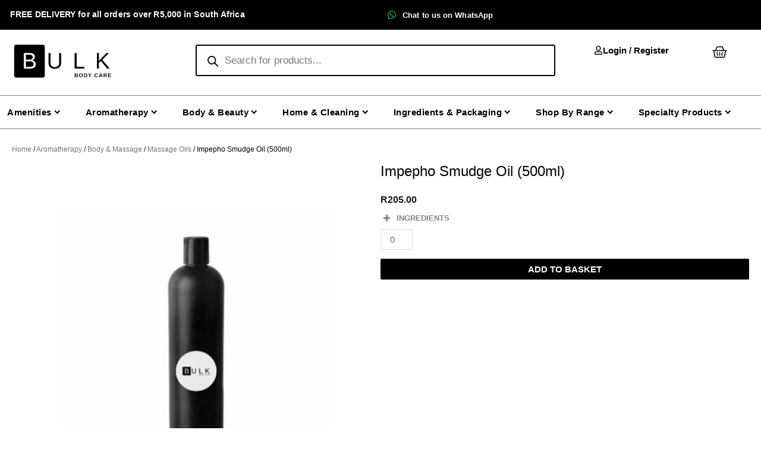

--- FILE ---
content_type: text/html; charset=UTF-8
request_url: https://bulkbodycare.co.za/impepho-smudge-oil-500ml/
body_size: 59689
content:
<!DOCTYPE html>
<html lang="en-ZA" prefix="og: https://ogp.me/ns#">
<head>
<meta charset="UTF-8">
<meta name="viewport" content="width=device-width, initial-scale=1">
	<link rel="profile" href="https://gmpg.org/xfn/11"> 
	<title>Buy Bulk Impepho Smudge Oil (500ml) Wholesale Online | Bulk Body Care</title>
<meta name="description" content="Shop Impepho smudge oil is used as an offering to the ancestors and nature spirits, when we are asking for their help or for them to intervene in our life. Benefits &amp; Uses: Impepho Smudge Oil is used as an anointing oil, to anoint yourself and others, it is particularly useful for magical work and spells or can be used in your bath water or added to the diffuser. For best results when anointing, use on chakras or acupuncture points and then visualise what you want to happen. The blend of herbs in Impepho has been selected for their ability to support the chakra system and enhance spiritual growth. Impepho Smudge Oil also have a long history of being used in South Africa as healing and protection herbs. Available In This Pack Size: 500ml Available In This Essential Oil: Helichrysum Odoratissium (Impepho) Oil Ingredients: Simmondsia Chinesis (Jojoba) Oil, Argania Spinosa Kernel (Argan) Oil, Prunus Amygdalus Dulcis (Sweet Almond) Oil, Vitis Vinifera (Grape) Seed Oil, Ricinus Communis Seed (Caster) Oil, Adansonia Digitata (Baobab) oil, Sclerocarya Birrea (Marula) Oil, Rosa canina Fruit (Rosehip) Oil, Helichrysum Odoratissium (Impepho) Oil. Country of Origin: Made in South Africa"/>
<meta name="robots" content="follow, index, max-snippet:-1, max-image-preview:large"/>
<link rel="canonical" href="https://bulkbodycare.co.za/impepho-smudge-oil-500ml/" />
<meta property="og:locale" content="en_US" />
<meta property="og:type" content="product" />
<meta property="og:title" content="Buy Bulk Impepho Smudge Oil (500ml) Wholesale Online | Bulk Body Care" />
<meta property="og:description" content="Shop Impepho smudge oil is used as an offering to the ancestors and nature spirits, when we are asking for their help or for them to intervene in our life. Benefits &amp; Uses: Impepho Smudge Oil is used as an anointing oil, to anoint yourself and others, it is particularly useful for magical work and spells or can be used in your bath water or added to the diffuser. For best results when anointing, use on chakras or acupuncture points and then visualise what you want to happen. The blend of herbs in Impepho has been selected for their ability to support the chakra system and enhance spiritual growth. Impepho Smudge Oil also have a long history of being used in South Africa as healing and protection herbs. Available In This Pack Size: 500ml Available In This Essential Oil: Helichrysum Odoratissium (Impepho) Oil Ingredients: Simmondsia Chinesis (Jojoba) Oil, Argania Spinosa Kernel (Argan) Oil, Prunus Amygdalus Dulcis (Sweet Almond) Oil, Vitis Vinifera (Grape) Seed Oil, Ricinus Communis Seed (Caster) Oil, Adansonia Digitata (Baobab) oil, Sclerocarya Birrea (Marula) Oil, Rosa canina Fruit (Rosehip) Oil, Helichrysum Odoratissium (Impepho) Oil. Country of Origin: Made in South Africa" />
<meta property="og:url" content="https://bulkbodycare.co.za/impepho-smudge-oil-500ml/" />
<meta property="og:site_name" content="Bulk Body Care" />
<meta property="og:updated_time" content="2025-12-17T11:44:52+02:00" />
<meta property="og:image" content="https://media.bulkbodycare.co.za/static/20230217100710/Impepho-Smudge-Oil-500ml-e1674875694654.jpg" />
<meta property="og:image:secure_url" content="https://media.bulkbodycare.co.za/static/20230217100710/Impepho-Smudge-Oil-500ml-e1674875694654.jpg" />
<meta property="og:image:width" content="800" />
<meta property="og:image:height" content="800" />
<meta property="og:image:alt" content="Impepho Smudge Oil (500ml)" />
<meta property="og:image:type" content="image/jpeg" />
<meta property="product:price:amount" content="205" />
<meta property="product:price:currency" content="ZAR" />
<meta property="product:availability" content="instock" />
<meta property="product:retailer_item_id" content="IMPEPOIL500ML" />
<meta name="twitter:label1" content="Price" />
<meta name="twitter:data1" content="&#082;205.00" />
<meta name="twitter:label2" content="Availability" />
<meta name="twitter:data2" content="In stock" />
<script type="application/ld+json" class="rank-math-schema-pro">{"@context":"https://schema.org","@graph":[{"@type":"Organization","url":"https://bulkbodycare.co.za","logo":"https://bulkbodycare.co.za/wp-content/uploads/2020/02/Logo.png","name":"Bulk Body Care","contactPoint":{"@type":"ContactPoint","telephone":"+27-727896129","contactType":"customer support","areaServed":"ZA","availableLanguage":["English","Afrikaans"]},"sameAs":["https://www.facebook.com/bulkbodycare/","https://www.instagram.com/bulkbodycare/"]},{"@type":"Place","@id":"https://bulkbodycare.co.za/#place","address":{"@type":"PostalAddress","streetAddress":"22 Old Brigde Road","addressLocality":"New Hanover","addressRegion":"KwaZulu-Natal","postalCode":"3230","addressCountry":"South Africa"}},{"@type":["WholesaleStore","Organization"],"@id":"https://bulkbodycare.co.za/#organization","name":"Bulk Body Care","url":"https://bulkbodycare.co.za","sameAs":["https://www.facebook.com/bulkbodycare/","https://www.instagram.com/bulkbodycare/"],"email":"info@bulkbodycare.co.za","address":{"@type":"PostalAddress","streetAddress":"22 Old Brigde Road","addressLocality":"New Hanover","addressRegion":"KwaZulu-Natal","postalCode":"3230","addressCountry":"South Africa"},"logo":{"@type":"ImageObject","@id":"https://bulkbodycare.co.za/#logo","url":"https://media.bulkbodycare.co.za/static/20230217100816/Logo.png","contentUrl":"https://media.bulkbodycare.co.za/static/20230217100816/Logo.png","caption":"Bulk Body Care","inLanguage":"en-ZA","width":"512","height":"210"},"openingHours":["Monday,Tuesday,Wednesday,Thursday,Friday,Saturday,Sunday 08:00-16:30"],"description":"At Bulk Body Care, we specialise in offering a wide range of natural body care products at wholesale prices. Our selection includes everything from bath and body items to facial skincare, hair care, aromatherapy oils, and home fragrances. We\u2019re committed to using high-quality, natural ingredients and providing sustainable packaging solutions. Whether you\u2019re buying for personal use or in bulk for your business, we aim to make our products both affordable and accessible.","foundingDate":"2019","location":{"@id":"https://bulkbodycare.co.za/#place"},"image":{"@id":"https://bulkbodycare.co.za/#logo"},"telephone":"+27-727-896-129"},{"@type":"WebSite","@id":"https://bulkbodycare.co.za/#website","url":"https://bulkbodycare.co.za","name":"Bulk Body Care","publisher":{"@id":"https://bulkbodycare.co.za/#organization"},"inLanguage":"en-ZA"},{"@type":"ImageObject","@id":"https://media.bulkbodycare.co.za/static/20230217100710/Impepho-Smudge-Oil-500ml-e1674875694654.jpg","url":"https://media.bulkbodycare.co.za/static/20230217100710/Impepho-Smudge-Oil-500ml-e1674875694654.jpg","width":"800","height":"800","caption":"Impepho Smudge Oil (500ml)","inLanguage":"en-ZA"},{"@type":"BreadcrumbList","@id":"https://bulkbodycare.co.za/impepho-smudge-oil-500ml/#breadcrumb","itemListElement":[{"@type":"ListItem","position":"1","item":{"@id":"https://bulkbodycare.co.za","name":"Home"}},{"@type":"ListItem","position":"2","item":{"@id":"https://bulkbodycare.co.za/aromatherapy/","name":"Aromatherapy"}},{"@type":"ListItem","position":"3","item":{"@id":"https://bulkbodycare.co.za/aromatherapy/body-and-massage/","name":"Body &amp; Massage"}},{"@type":"ListItem","position":"4","item":{"@id":"https://bulkbodycare.co.za/aromatherapy/body-and-massage/massage-oils/","name":"Massage Oils"}},{"@type":"ListItem","position":"5","item":{"@id":"https://bulkbodycare.co.za/impepho-smudge-oil-500ml/","name":"Impepho Smudge Oil (500ml)"}}]},{"@type":"ItemPage","@id":"https://bulkbodycare.co.za/impepho-smudge-oil-500ml/#webpage","url":"https://bulkbodycare.co.za/impepho-smudge-oil-500ml/","name":"Buy Bulk Impepho Smudge Oil (500ml) Wholesale Online | Bulk Body Care","datePublished":"2022-12-12T09:58:15+02:00","dateModified":"2025-12-17T11:44:52+02:00","isPartOf":{"@id":"https://bulkbodycare.co.za/#website"},"primaryImageOfPage":{"@id":"https://media.bulkbodycare.co.za/static/20230217100710/Impepho-Smudge-Oil-500ml-e1674875694654.jpg"},"inLanguage":"en-ZA","breadcrumb":{"@id":"https://bulkbodycare.co.za/impepho-smudge-oil-500ml/#breadcrumb"}},{"@type":"Product","name":"Buy Bulk Impepho Smudge Oil (500ml) Wholesale Online | Bulk Body Care","description":"Shop Impepho smudge oil is used as an offering to the ancestors and nature spirits, when we are asking for their help or for them to intervene in our life.\r\n\r\nBenefits\u00a0&amp; Uses:\r\n\r\nImpepho Smudge Oil is used as an anointing oil, to anoint yourself and others, it is particularly useful for magical work and spells or can be used in your bath water or added to the diffuser.\r\nFor best results when anointing, use on chakras or acupuncture points and then visualise what you want to happen.\r\nThe blend of herbs in Impepho has been selected for their ability to support the chakra system and enhance spiritual growth.\r\nImpepho Smudge Oil also have a long history of being used in South Africa as healing and protection herbs.\r\n\r\nAvailable In This Pack Size:\r\n\r\n500ml\r\n\r\nAvailable In This Essential Oil:\r\n\r\nHelichrysum Odoratissium (Impepho) Oil\r\n\r\nIngredients:\r\n\r\nSimmondsia Chinesis (Jojoba) Oil, Argania Spinosa Kernel (Argan) Oil, Prunus Amygdalus Dulcis (Sweet Almond) Oil, Vitis Vinifera (Grape) Seed Oil, Ricinus Communis Seed (Caster) Oil, Adansonia Digitata (Baobab) oil, Sclerocarya Birrea (Marula) Oil, Rosa canina Fruit (Rosehip) Oil, Helichrysum Odoratissium (Impepho) Oil.\r\n\r\nCountry of Origin:\r\n\r\nMade in South Africa","sku":"IMPEPOIL500ML","category":"Aromatherapy &gt; Body &amp; Massage &gt; Massage Oils","mainEntityOfPage":{"@id":"https://bulkbodycare.co.za/impepho-smudge-oil-500ml/#webpage"},"image":[{"@type":"ImageObject","url":"https://media.bulkbodycare.co.za/static/20230217100710/Impepho-Smudge-Oil-500ml-e1674875694654.jpg","height":"800","width":"800"}],"offers":{"@type":"Offer","price":"205.00","priceCurrency":"ZAR","priceValidUntil":"2027-12-31","availability":"http://schema.org/InStock","itemCondition":"NewCondition","url":"https://bulkbodycare.co.za/impepho-smudge-oil-500ml/","seller":{"@type":"Organization","@id":"https://bulkbodycare.co.za/","name":"Bulk Body Care","url":"https://bulkbodycare.co.za","logo":"https://media.bulkbodycare.co.za/static/20230217100816/Logo.png"},"priceSpecification":{"price":"205","priceCurrency":"ZAR","valueAddedTaxIncluded":"true"}},"@id":"https://bulkbodycare.co.za/impepho-smudge-oil-500ml/#richSnippet"}]}</script>
<link rel='dns-prefetch' href='//omnisnippet1.com' />
<link rel='dns-prefetch' href='//www.googletagmanager.com' />
<link rel='dns-prefetch' href='//cdn2.ryviu.com' />
<link rel="alternate" type="application/rss+xml" title="Bulk Body Care &raquo; Feed" href="https://bulkbodycare.co.za/feed/" />
<link rel="alternate" type="application/rss+xml" title="Bulk Body Care &raquo; Comments Feed" href="https://bulkbodycare.co.za/comments/feed/" />
<style id='wp-img-auto-sizes-contain-inline-css'>
img:is([sizes=auto i],[sizes^="auto," i]){contain-intrinsic-size:3000px 1500px}
/*# sourceURL=wp-img-auto-sizes-contain-inline-css */
</style>
<link rel='stylesheet' id='omnisend-woocommerce-checkout-block-checkout-newsletter-subscription-block-css' href='https://bulkbodycare.co.za/wp-content/plugins/omnisend-connect/includes/blocks/build/omnisend-checkout-block.css?ver=0.1.1' media='all' />
<link rel='stylesheet' id='astra-theme-css-css' href='https://bulkbodycare.co.za/wp-content/themes/astra/assets/css/minified/style.min.css?ver=4.12.0' media='all' />
<style id='astra-theme-css-inline-css'>
.ast-no-sidebar .entry-content .alignfull {margin-left: calc( -50vw + 50%);margin-right: calc( -50vw + 50%);max-width: 100vw;width: 100vw;}.ast-no-sidebar .entry-content .alignwide {margin-left: calc(-41vw + 50%);margin-right: calc(-41vw + 50%);max-width: unset;width: unset;}.ast-no-sidebar .entry-content .alignfull .alignfull,.ast-no-sidebar .entry-content .alignfull .alignwide,.ast-no-sidebar .entry-content .alignwide .alignfull,.ast-no-sidebar .entry-content .alignwide .alignwide,.ast-no-sidebar .entry-content .wp-block-column .alignfull,.ast-no-sidebar .entry-content .wp-block-column .alignwide{width: 100%;margin-left: auto;margin-right: auto;}.wp-block-gallery,.blocks-gallery-grid {margin: 0;}.wp-block-separator {max-width: 100px;}.wp-block-separator.is-style-wide,.wp-block-separator.is-style-dots {max-width: none;}.entry-content .has-2-columns .wp-block-column:first-child {padding-right: 10px;}.entry-content .has-2-columns .wp-block-column:last-child {padding-left: 10px;}@media (max-width: 782px) {.entry-content .wp-block-columns .wp-block-column {flex-basis: 100%;}.entry-content .has-2-columns .wp-block-column:first-child {padding-right: 0;}.entry-content .has-2-columns .wp-block-column:last-child {padding-left: 0;}}body .entry-content .wp-block-latest-posts {margin-left: 0;}body .entry-content .wp-block-latest-posts li {list-style: none;}.ast-no-sidebar .ast-container .entry-content .wp-block-latest-posts {margin-left: 0;}.ast-header-break-point .entry-content .alignwide {margin-left: auto;margin-right: auto;}.entry-content .blocks-gallery-item img {margin-bottom: auto;}.wp-block-pullquote {border-top: 4px solid #555d66;border-bottom: 4px solid #555d66;color: #40464d;}:root{--ast-post-nav-space:0;--ast-container-default-xlg-padding:6.67em;--ast-container-default-lg-padding:5.67em;--ast-container-default-slg-padding:4.34em;--ast-container-default-md-padding:3.34em;--ast-container-default-sm-padding:6.67em;--ast-container-default-xs-padding:2.4em;--ast-container-default-xxs-padding:1.4em;--ast-code-block-background:#EEEEEE;--ast-comment-inputs-background:#FAFAFA;--ast-normal-container-width:1300px;--ast-narrow-container-width:750px;--ast-blog-title-font-weight:normal;--ast-blog-meta-weight:inherit;--ast-global-color-primary:var(--ast-global-color-5);--ast-global-color-secondary:var(--ast-global-color-4);--ast-global-color-alternate-background:var(--ast-global-color-7);--ast-global-color-subtle-background:var(--ast-global-color-6);--ast-bg-style-guide:var( --ast-global-color-secondary,--ast-global-color-5 );--ast-shadow-style-guide:0px 0px 4px 0 #00000057;--ast-global-dark-bg-style:#fff;--ast-global-dark-lfs:#fbfbfb;--ast-widget-bg-color:#fafafa;--ast-wc-container-head-bg-color:#fbfbfb;--ast-title-layout-bg:#eeeeee;--ast-search-border-color:#e7e7e7;--ast-lifter-hover-bg:#e6e6e6;--ast-gallery-block-color:#000;--srfm-color-input-label:var(--ast-global-color-2);}html{font-size:93.75%;}a,.page-title{color:#000000;}a:hover,a:focus{color:rgba(0,0,0,0.6);}body,button,input,select,textarea,.ast-button,.ast-custom-button{font-family:Arial,Helvetica,Verdana,sans-serif;font-weight:400;font-size:15px;font-size:1rem;line-height:var(--ast-body-line-height,1.5em);}blockquote{color:#000000;}p,.entry-content p{margin-bottom:0.5em;}h1,h2,h3,h4,h5,h6,.entry-content :where(h1,h2,h3,h4,h5,h6),.entry-content :where(h1,h2,h3,h4,h5,h6) a,.site-title,.site-title a{font-family:Arial,Helvetica,Verdana,sans-serif;line-height:1.5em;}.site-title{font-size:25px;font-size:1.6666666666667rem;display:none;}.site-header .site-description{font-size:15px;font-size:1rem;display:none;}.entry-title{font-size:30px;font-size:2rem;}.archive .ast-article-post .ast-article-inner,.blog .ast-article-post .ast-article-inner,.archive .ast-article-post .ast-article-inner:hover,.blog .ast-article-post .ast-article-inner:hover{overflow:hidden;}h1,.entry-content :where(h1),.entry-content :where(h1) a{font-size:20px;font-size:1.3333333333333rem;font-weight:500;font-family:Arial,Helvetica,Verdana,sans-serif;line-height:1.5em;}h2,.entry-content :where(h2),.entry-content :where(h2) a{font-size:16px;font-size:1.0666666666667rem;font-family:Arial,Helvetica,Verdana,sans-serif;line-height:1.5em;}h3,.entry-content :where(h3),.entry-content :where(h3) a{font-size:16px;font-size:1.0666666666667rem;font-weight:400;font-family:Arial,Helvetica,Verdana,sans-serif;line-height:1.5em;}h4,.entry-content :where(h4),.entry-content :where(h4) a{font-size:20px;font-size:1.3333333333333rem;line-height:1.5em;font-family:Arial,Helvetica,Verdana,sans-serif;}h5,.entry-content :where(h5),.entry-content :where(h5) a{font-size:17px;font-size:1.1333333333333rem;line-height:1.5em;font-family:Arial,Helvetica,Verdana,sans-serif;}h6,.entry-content :where(h6),.entry-content :where(h6) a{font-size:16px;font-size:1.0666666666667rem;line-height:1.5em;font-family:Arial,Helvetica,Verdana,sans-serif;}::selection{background-color:#000000;color:#ffffff;}body,h1,h2,h3,h4,h5,h6,.entry-title a,.entry-content :where(h1,h2,h3,h4,h5,h6),.entry-content :where(h1,h2,h3,h4,h5,h6) a{color:#1c1c1c;}.tagcloud a:hover,.tagcloud a:focus,.tagcloud a.current-item{color:#ffffff;border-color:#000000;background-color:#000000;}input:focus,input[type="text"]:focus,input[type="email"]:focus,input[type="url"]:focus,input[type="password"]:focus,input[type="reset"]:focus,input[type="search"]:focus,textarea:focus{border-color:#000000;}input[type="radio"]:checked,input[type=reset],input[type="checkbox"]:checked,input[type="checkbox"]:hover:checked,input[type="checkbox"]:focus:checked,input[type=range]::-webkit-slider-thumb{border-color:#000000;background-color:#000000;box-shadow:none;}.site-footer a:hover + .post-count,.site-footer a:focus + .post-count{background:#000000;border-color:#000000;}.single .nav-links .nav-previous,.single .nav-links .nav-next{color:#000000;}.entry-meta,.entry-meta *{line-height:1.45;color:#000000;}.entry-meta a:not(.ast-button):hover,.entry-meta a:not(.ast-button):hover *,.entry-meta a:not(.ast-button):focus,.entry-meta a:not(.ast-button):focus *,.page-links > .page-link,.page-links .page-link:hover,.post-navigation a:hover{color:rgba(0,0,0,0.6);}#cat option,.secondary .calendar_wrap thead a,.secondary .calendar_wrap thead a:visited{color:#000000;}.secondary .calendar_wrap #today,.ast-progress-val span{background:#000000;}.secondary a:hover + .post-count,.secondary a:focus + .post-count{background:#000000;border-color:#000000;}.calendar_wrap #today > a{color:#ffffff;}.page-links .page-link,.single .post-navigation a{color:#000000;}.ast-search-menu-icon .search-form button.search-submit{padding:0 4px;}.ast-search-menu-icon form.search-form{padding-right:0;}.ast-header-search .ast-search-menu-icon.ast-dropdown-active .search-form,.ast-header-search .ast-search-menu-icon.ast-dropdown-active .search-field:focus{transition:all 0.2s;}.search-form input.search-field:focus{outline:none;}.widget-title,.widget .wp-block-heading{font-size:21px;font-size:1.4rem;color:#1c1c1c;}.ast-search-menu-icon.slide-search a:focus-visible:focus-visible,.astra-search-icon:focus-visible,#close:focus-visible,a:focus-visible,.ast-menu-toggle:focus-visible,.site .skip-link:focus-visible,.wp-block-loginout input:focus-visible,.wp-block-search.wp-block-search__button-inside .wp-block-search__inside-wrapper,.ast-header-navigation-arrow:focus-visible,.woocommerce .wc-proceed-to-checkout > .checkout-button:focus-visible,.woocommerce .woocommerce-MyAccount-navigation ul li a:focus-visible,.ast-orders-table__row .ast-orders-table__cell:focus-visible,.woocommerce .woocommerce-order-details .order-again > .button:focus-visible,.woocommerce .woocommerce-message a.button.wc-forward:focus-visible,.woocommerce #minus_qty:focus-visible,.woocommerce #plus_qty:focus-visible,a#ast-apply-coupon:focus-visible,.woocommerce .woocommerce-info a:focus-visible,.woocommerce .astra-shop-summary-wrap a:focus-visible,.woocommerce a.wc-forward:focus-visible,#ast-apply-coupon:focus-visible,.woocommerce-js .woocommerce-mini-cart-item a.remove:focus-visible,#close:focus-visible,.button.search-submit:focus-visible,#search_submit:focus,.normal-search:focus-visible,.ast-header-account-wrap:focus-visible,.woocommerce .ast-on-card-button.ast-quick-view-trigger:focus,.astra-cart-drawer-close:focus,.ast-single-variation:focus,.ast-woocommerce-product-gallery__image:focus,.ast-button:focus,.woocommerce-product-gallery--with-images [data-controls="prev"]:focus-visible,.woocommerce-product-gallery--with-images [data-controls="next"]:focus-visible,.ast-builder-button-wrap:has(.ast-custom-button-link:focus),.ast-builder-button-wrap .ast-custom-button-link:focus{outline-style:dotted;outline-color:inherit;outline-width:thin;}input:focus,input[type="text"]:focus,input[type="email"]:focus,input[type="url"]:focus,input[type="password"]:focus,input[type="reset"]:focus,input[type="search"]:focus,input[type="number"]:focus,textarea:focus,.wp-block-search__input:focus,[data-section="section-header-mobile-trigger"] .ast-button-wrap .ast-mobile-menu-trigger-minimal:focus,.ast-mobile-popup-drawer.active .menu-toggle-close:focus,.woocommerce-ordering select.orderby:focus,#ast-scroll-top:focus,#coupon_code:focus,.woocommerce-page #comment:focus,.woocommerce #reviews #respond input#submit:focus,.woocommerce a.add_to_cart_button:focus,.woocommerce .button.single_add_to_cart_button:focus,.woocommerce .woocommerce-cart-form button:focus,.woocommerce .woocommerce-cart-form__cart-item .quantity .qty:focus,.woocommerce .woocommerce-billing-fields .woocommerce-billing-fields__field-wrapper .woocommerce-input-wrapper > .input-text:focus,.woocommerce #order_comments:focus,.woocommerce #place_order:focus,.woocommerce .woocommerce-address-fields .woocommerce-address-fields__field-wrapper .woocommerce-input-wrapper > .input-text:focus,.woocommerce .woocommerce-MyAccount-content form button:focus,.woocommerce .woocommerce-MyAccount-content .woocommerce-EditAccountForm .woocommerce-form-row .woocommerce-Input.input-text:focus,.woocommerce .ast-woocommerce-container .woocommerce-pagination ul.page-numbers li a:focus,body #content .woocommerce form .form-row .select2-container--default .select2-selection--single:focus,#ast-coupon-code:focus,.woocommerce.woocommerce-js .quantity input[type=number]:focus,.woocommerce-js .woocommerce-mini-cart-item .quantity input[type=number]:focus,.woocommerce p#ast-coupon-trigger:focus{border-style:dotted;border-color:inherit;border-width:thin;}input{outline:none;}.woocommerce-js input[type=text]:focus,.woocommerce-js input[type=email]:focus,.woocommerce-js textarea:focus,input[type=number]:focus,.comments-area textarea#comment:focus,.comments-area textarea#comment:active,.comments-area .ast-comment-formwrap input[type="text"]:focus,.comments-area .ast-comment-formwrap input[type="text"]:active{outline-style:unset;outline-color:inherit;outline-width:thin;}.main-header-menu .menu-link,.ast-header-custom-item a{color:#1c1c1c;}.main-header-menu .menu-item:hover > .menu-link,.main-header-menu .menu-item:hover > .ast-menu-toggle,.main-header-menu .ast-masthead-custom-menu-items a:hover,.main-header-menu .menu-item.focus > .menu-link,.main-header-menu .menu-item.focus > .ast-menu-toggle,.main-header-menu .current-menu-item > .menu-link,.main-header-menu .current-menu-ancestor > .menu-link,.main-header-menu .current-menu-item > .ast-menu-toggle,.main-header-menu .current-menu-ancestor > .ast-menu-toggle{color:#000000;}.header-main-layout-3 .ast-main-header-bar-alignment{margin-right:auto;}.header-main-layout-2 .site-header-section-left .ast-site-identity{text-align:left;}.site-logo-img img{ transition:all 0.2s linear;}body .ast-oembed-container *{position:absolute;top:0;width:100%;height:100%;left:0;}body .wp-block-embed-pocket-casts .ast-oembed-container *{position:unset;}.ast-header-break-point .ast-mobile-menu-buttons-minimal.menu-toggle{background:transparent;color:#000000;}.ast-header-break-point .ast-mobile-menu-buttons-outline.menu-toggle{background:transparent;border:1px solid #000000;color:#000000;}.ast-header-break-point .ast-mobile-menu-buttons-fill.menu-toggle{background:#000000;color:#ffffff;}.ast-single-post-featured-section + article {margin-top: 2em;}.site-content .ast-single-post-featured-section img {width: 100%;overflow: hidden;object-fit: cover;}.site > .ast-single-related-posts-container {margin-top: 0;}@media (min-width: 769px) {.ast-desktop .ast-container--narrow {max-width: var(--ast-narrow-container-width);margin: 0 auto;}}.ast-small-footer{color:#d8d8d8;}.ast-small-footer > .ast-footer-overlay{background-color:#000000;;}.ast-small-footer a{color:#ffffff;}.ast-small-footer a:hover{color:#ffffff;}.footer-adv .footer-adv-overlay{border-top-style:solid;border-top-color:#7a7a7a;}@media( max-width: 420px ) {.single .nav-links .nav-previous,.single .nav-links .nav-next {width: 100%;text-align: center;}}.wp-block-buttons.aligncenter{justify-content:center;}@media (max-width:782px){.entry-content .wp-block-columns .wp-block-column{margin-left:0px;}}.wp-block-image.aligncenter{margin-left:auto;margin-right:auto;}.wp-block-table.aligncenter{margin-left:auto;margin-right:auto;}.wp-block-buttons .wp-block-button.is-style-outline .wp-block-button__link.wp-element-button,.ast-outline-button,.wp-block-uagb-buttons-child .uagb-buttons-repeater.ast-outline-button{border-color:#000000;border-top-width:2px;border-right-width:2px;border-bottom-width:2px;border-left-width:2px;font-family:inherit;font-weight:normal;font-size:15px;font-size:1rem;line-height:1em;border-top-left-radius:2px;border-top-right-radius:2px;border-bottom-right-radius:2px;border-bottom-left-radius:2px;}.wp-block-button.is-style-outline .wp-block-button__link:hover,.wp-block-buttons .wp-block-button.is-style-outline .wp-block-button__link:focus,.wp-block-buttons .wp-block-button.is-style-outline > .wp-block-button__link:not(.has-text-color):hover,.wp-block-buttons .wp-block-button.wp-block-button__link.is-style-outline:not(.has-text-color):hover,.ast-outline-button:hover,.ast-outline-button:focus,.wp-block-uagb-buttons-child .uagb-buttons-repeater.ast-outline-button:hover,.wp-block-uagb-buttons-child .uagb-buttons-repeater.ast-outline-button:focus{background-color:#000000;}.wp-block-button .wp-block-button__link.wp-element-button.is-style-outline:not(.has-background),.wp-block-button.is-style-outline>.wp-block-button__link.wp-element-button:not(.has-background),.ast-outline-button{background-color:#000000;}@media (max-width:544px){.wp-block-buttons .wp-block-button.is-style-outline .wp-block-button__link.wp-element-button,.ast-outline-button,.wp-block-uagb-buttons-child .uagb-buttons-repeater.ast-outline-button{font-size:10px;font-size:0.66666666666667rem;}}.entry-content[data-ast-blocks-layout] > figure{margin-bottom:1em;}.elementor-widget-container .elementor-loop-container .e-loop-item[data-elementor-type="loop-item"]{width:100%;}@media (max-width:768px){.ast-left-sidebar #content > .ast-container{display:flex;flex-direction:column-reverse;width:100%;}.ast-separate-container .ast-article-post,.ast-separate-container .ast-article-single{padding:1.5em 2.14em;}.ast-author-box img.avatar{margin:20px 0 0 0;}}@media (min-width:769px){.ast-separate-container.ast-right-sidebar #primary,.ast-separate-container.ast-left-sidebar #primary{border:0;}.search-no-results.ast-separate-container #primary{margin-bottom:4em;}}.menu-toggle,button,.ast-button,.ast-custom-button,.button,input#submit,input[type="button"],input[type="submit"],input[type="reset"]{color:#ffffff;border-color:#000000;background-color:#000000;border-top-left-radius:2px;border-top-right-radius:2px;border-bottom-right-radius:2px;border-bottom-left-radius:2px;padding-top:8px;padding-right:25px;padding-bottom:8px;padding-left:25px;font-family:inherit;font-weight:normal;font-size:15px;font-size:1rem;text-transform:uppercase;}button:focus,.menu-toggle:hover,button:hover,.ast-button:hover,.ast-custom-button:hover .button:hover,.ast-custom-button:hover,input[type=reset]:hover,input[type=reset]:focus,input#submit:hover,input#submit:focus,input[type="button"]:hover,input[type="button"]:focus,input[type="submit"]:hover,input[type="submit"]:focus{color:#ffffff;background-color:#000000;border-color:#000000;}@media (max-width:544px){.menu-toggle,button,.ast-button,.ast-custom-button,.button,input#submit,input[type="button"],input[type="submit"],input[type="reset"]{padding-top:5px;padding-right:2px;padding-bottom:5px;padding-left:2px;font-size:10px;font-size:0.66666666666667rem;}}@media (max-width:768px){.ast-mobile-header-stack .main-header-bar .ast-search-menu-icon{display:inline-block;}.ast-header-break-point.ast-header-custom-item-outside .ast-mobile-header-stack .main-header-bar .ast-search-icon{margin:0;}.ast-comment-avatar-wrap img{max-width:2.5em;}.ast-comment-meta{padding:0 1.8888em 1.3333em;}.ast-separate-container .ast-comment-list li.depth-1{padding:1.5em 2.14em;}.ast-separate-container .comment-respond{padding:2em 2.14em;}}@media (min-width:544px){.ast-container{max-width:100%;}}@media (max-width:544px){.ast-separate-container .ast-article-post,.ast-separate-container .ast-article-single,.ast-separate-container .comments-title,.ast-separate-container .ast-archive-description{padding:1.5em 1em;}.ast-separate-container #content .ast-container{padding-left:0.54em;padding-right:0.54em;}.ast-separate-container .ast-comment-list .bypostauthor{padding:.5em;}.ast-search-menu-icon.ast-dropdown-active .search-field{width:170px;}.menu-toggle,button,.ast-button,.button,input#submit,input[type="button"],input[type="submit"],input[type="reset"]{font-size:10px;font-size:0.66666666666667rem;}.site-branding img,.site-header .site-logo-img .custom-logo-link img{max-width:100%;}}@media (min-width:769px){.ast-small-footer .ast-container{max-width:100%;padding-left:35px;padding-right:35px;}} #ast-mobile-header .ast-site-header-cart-li a{pointer-events:none;}body,.ast-separate-container{background-color:#ffffff;background-image:none;}.ast-no-sidebar.ast-separate-container .entry-content .alignfull {margin-left: -6.67em;margin-right: -6.67em;width: auto;}@media (max-width: 1200px) {.ast-no-sidebar.ast-separate-container .entry-content .alignfull {margin-left: -2.4em;margin-right: -2.4em;}}@media (max-width: 768px) {.ast-no-sidebar.ast-separate-container .entry-content .alignfull {margin-left: -2.14em;margin-right: -2.14em;}}@media (max-width: 544px) {.ast-no-sidebar.ast-separate-container .entry-content .alignfull {margin-left: -1em;margin-right: -1em;}}.ast-no-sidebar.ast-separate-container .entry-content .alignwide {margin-left: -20px;margin-right: -20px;}.ast-no-sidebar.ast-separate-container .entry-content .wp-block-column .alignfull,.ast-no-sidebar.ast-separate-container .entry-content .wp-block-column .alignwide {margin-left: auto;margin-right: auto;width: 100%;}@media (max-width:768px){.site-title{display:none;}.site-header .site-description{display:none;}h1,.entry-content :where(h1),.entry-content :where(h1) a{font-size:16px;}h2,.entry-content :where(h2),.entry-content :where(h2) a{font-size:14px;}h3,.entry-content :where(h3),.entry-content :where(h3) a{font-size:20px;}.astra-logo-svg{width:120px;}header .custom-logo-link img,.ast-header-break-point .site-logo-img .custom-mobile-logo-link img{max-width:120px;width:120px;}}@media (max-width:544px){.site-title{display:none;}.site-header .site-description{display:none;}h1,.entry-content :where(h1),.entry-content :where(h1) a{font-size:14px;}h2,.entry-content :where(h2),.entry-content :where(h2) a{font-size:16px;}h3,.entry-content :where(h3),.entry-content :where(h3) a{font-size:14px;}h4,.entry-content :where(h4),.entry-content :where(h4) a{font-size:17px;font-size:1.1333333333333rem;}header .custom-logo-link img,.ast-header-break-point .site-branding img,.ast-header-break-point .custom-logo-link img{max-width:120px;width:120px;}.astra-logo-svg{width:120px;}.ast-header-break-point .site-logo-img .custom-mobile-logo-link img{max-width:120px;}}@media (max-width:768px){html{font-size:85.5%;}}@media (max-width:544px){html{font-size:85.5%;}}@media (min-width:769px){.ast-container{max-width:1340px;}}@font-face {font-family: "Astra";src: url(https://bulkbodycare.co.za/wp-content/themes/astra/assets/fonts/astra.woff) format("woff"),url(https://bulkbodycare.co.za/wp-content/themes/astra/assets/fonts/astra.ttf) format("truetype"),url(https://bulkbodycare.co.za/wp-content/themes/astra/assets/fonts/astra.svg#astra) format("svg");font-weight: normal;font-style: normal;font-display: fallback;}@media (max-width:921px) {.main-header-bar .main-header-bar-navigation{display:none;}}.ast-desktop .main-header-menu.submenu-with-border .sub-menu,.ast-desktop .main-header-menu.submenu-with-border .astra-full-megamenu-wrapper{border-color:#eaeaea;}.ast-desktop .main-header-menu.submenu-with-border .sub-menu{border-top-width:1px;border-right-width:1px;border-left-width:1px;border-bottom-width:1px;border-style:solid;}.ast-desktop .main-header-menu.submenu-with-border .sub-menu .sub-menu{top:-1px;}.ast-desktop .main-header-menu.submenu-with-border .sub-menu .menu-link,.ast-desktop .main-header-menu.submenu-with-border .children .menu-link{border-bottom-width:1px;border-style:solid;border-color:#eaeaea;}@media (min-width:769px){.main-header-menu .sub-menu .menu-item.ast-left-align-sub-menu:hover > .sub-menu,.main-header-menu .sub-menu .menu-item.ast-left-align-sub-menu.focus > .sub-menu{margin-left:-2px;}}.site .comments-area{border-top-style:solid;border-right-style:solid;border-bottom-style:solid;border-left-style:solid;border-color:var(--ast-global-color-0);border-top-width:1px;border-bottom-width:1px;border-left-width:1px;border-right-width:1px;border-top-left-radius:3px;border-bottom-right-radius:3px;border-bottom-left-radius:3px;border-top-right-radius:3px;}.site .comments-area{padding-bottom:3em;}.comments-area .comments-title,.comments-area .comment-respond{border-top-left-radius:3px;border-bottom-right-radius:3px;border-bottom-left-radius:3px;border-top-right-radius:3px;}.ast-header-break-point.ast-header-custom-item-inside .main-header-bar .main-header-bar-navigation .ast-search-icon {display: none;}.ast-header-break-point.ast-header-custom-item-inside .main-header-bar .ast-search-menu-icon .search-form {padding: 0;display: block;overflow: hidden;}.ast-header-break-point .ast-header-custom-item .widget:last-child {margin-bottom: 1em;}.ast-header-custom-item .widget {margin: 0.5em;display: inline-block;vertical-align: middle;}.ast-header-custom-item .widget p {margin-bottom: 0;}.ast-header-custom-item .widget li {width: auto;}.ast-header-custom-item-inside .button-custom-menu-item .menu-link {display: none;}.ast-header-custom-item-inside.ast-header-break-point .button-custom-menu-item .ast-custom-button-link {display: none;}.ast-header-custom-item-inside.ast-header-break-point .button-custom-menu-item .menu-link {display: block;}.ast-header-break-point.ast-header-custom-item-outside .main-header-bar .ast-search-icon {margin-right: 1em;}.ast-header-break-point.ast-header-custom-item-inside .main-header-bar .ast-search-menu-icon .search-field,.ast-header-break-point.ast-header-custom-item-inside .main-header-bar .ast-search-menu-icon.ast-inline-search .search-field {width: 100%;padding-right: 5.5em;}.ast-header-break-point.ast-header-custom-item-inside .main-header-bar .ast-search-menu-icon .search-submit {display: block;position: absolute;height: 100%;top: 0;right: 0;padding: 0 1em;border-radius: 0;}.ast-header-break-point .ast-header-custom-item .ast-masthead-custom-menu-items {padding-left: 20px;padding-right: 20px;margin-bottom: 1em;margin-top: 1em;}.ast-header-custom-item-inside.ast-header-break-point .button-custom-menu-item {padding-left: 0;padding-right: 0;margin-top: 0;margin-bottom: 0;}.astra-icon-down_arrow::after {content: "\e900";font-family: Astra;}.astra-icon-close::after {content: "\e5cd";font-family: Astra;}.astra-icon-drag_handle::after {content: "\e25d";font-family: Astra;}.astra-icon-format_align_justify::after {content: "\e235";font-family: Astra;}.astra-icon-menu::after {content: "\e5d2";font-family: Astra;}.astra-icon-reorder::after {content: "\e8fe";font-family: Astra;}.astra-icon-search::after {content: "\e8b6";font-family: Astra;}.astra-icon-zoom_in::after {content: "\e56b";font-family: Astra;}.astra-icon-check-circle::after {content: "\e901";font-family: Astra;}.astra-icon-shopping-cart::after {content: "\f07a";font-family: Astra;}.astra-icon-shopping-bag::after {content: "\f290";font-family: Astra;}.astra-icon-shopping-basket::after {content: "\f291";font-family: Astra;}.astra-icon-circle-o::after {content: "\e903";font-family: Astra;}.astra-icon-certificate::after {content: "\e902";font-family: Astra;}blockquote {padding: 1.2em;}:root .has-ast-global-color-0-color{color:var(--ast-global-color-0);}:root .has-ast-global-color-0-background-color{background-color:var(--ast-global-color-0);}:root .wp-block-button .has-ast-global-color-0-color{color:var(--ast-global-color-0);}:root .wp-block-button .has-ast-global-color-0-background-color{background-color:var(--ast-global-color-0);}:root .has-ast-global-color-1-color{color:var(--ast-global-color-1);}:root .has-ast-global-color-1-background-color{background-color:var(--ast-global-color-1);}:root .wp-block-button .has-ast-global-color-1-color{color:var(--ast-global-color-1);}:root .wp-block-button .has-ast-global-color-1-background-color{background-color:var(--ast-global-color-1);}:root .has-ast-global-color-2-color{color:var(--ast-global-color-2);}:root .has-ast-global-color-2-background-color{background-color:var(--ast-global-color-2);}:root .wp-block-button .has-ast-global-color-2-color{color:var(--ast-global-color-2);}:root .wp-block-button .has-ast-global-color-2-background-color{background-color:var(--ast-global-color-2);}:root .has-ast-global-color-3-color{color:var(--ast-global-color-3);}:root .has-ast-global-color-3-background-color{background-color:var(--ast-global-color-3);}:root .wp-block-button .has-ast-global-color-3-color{color:var(--ast-global-color-3);}:root .wp-block-button .has-ast-global-color-3-background-color{background-color:var(--ast-global-color-3);}:root .has-ast-global-color-4-color{color:var(--ast-global-color-4);}:root .has-ast-global-color-4-background-color{background-color:var(--ast-global-color-4);}:root .wp-block-button .has-ast-global-color-4-color{color:var(--ast-global-color-4);}:root .wp-block-button .has-ast-global-color-4-background-color{background-color:var(--ast-global-color-4);}:root .has-ast-global-color-5-color{color:var(--ast-global-color-5);}:root .has-ast-global-color-5-background-color{background-color:var(--ast-global-color-5);}:root .wp-block-button .has-ast-global-color-5-color{color:var(--ast-global-color-5);}:root .wp-block-button .has-ast-global-color-5-background-color{background-color:var(--ast-global-color-5);}:root .has-ast-global-color-6-color{color:var(--ast-global-color-6);}:root .has-ast-global-color-6-background-color{background-color:var(--ast-global-color-6);}:root .wp-block-button .has-ast-global-color-6-color{color:var(--ast-global-color-6);}:root .wp-block-button .has-ast-global-color-6-background-color{background-color:var(--ast-global-color-6);}:root .has-ast-global-color-7-color{color:var(--ast-global-color-7);}:root .has-ast-global-color-7-background-color{background-color:var(--ast-global-color-7);}:root .wp-block-button .has-ast-global-color-7-color{color:var(--ast-global-color-7);}:root .wp-block-button .has-ast-global-color-7-background-color{background-color:var(--ast-global-color-7);}:root .has-ast-global-color-8-color{color:var(--ast-global-color-8);}:root .has-ast-global-color-8-background-color{background-color:var(--ast-global-color-8);}:root .wp-block-button .has-ast-global-color-8-color{color:var(--ast-global-color-8);}:root .wp-block-button .has-ast-global-color-8-background-color{background-color:var(--ast-global-color-8);}:root{--ast-global-color-0:#000000;--ast-global-color-1:#010101;--ast-global-color-2:#000000;--ast-global-color-3:#010101;--ast-global-color-4:#f9fafb;--ast-global-color-5:#FFFFFF;--ast-global-color-6:#ffffff;--ast-global-color-7:#ffffff;--ast-global-color-8:#fefefe;}:root {--ast-border-color : #dddddd;}#masthead .ast-container,.ast-header-breadcrumb .ast-container{max-width:100%;padding-left:35px;padding-right:35px;}@media (max-width:921px){#masthead .ast-container,.ast-header-breadcrumb .ast-container{padding-left:20px;padding-right:20px;}}.ast-header-break-point.ast-header-custom-item-inside .main-header-bar .main-header-bar-navigation .ast-search-icon {display: none;}.ast-header-break-point.ast-header-custom-item-inside .main-header-bar .ast-search-menu-icon .search-form {padding: 0;display: block;overflow: hidden;}.ast-header-break-point .ast-header-custom-item .widget:last-child {margin-bottom: 1em;}.ast-header-custom-item .widget {margin: 0.5em;display: inline-block;vertical-align: middle;}.ast-header-custom-item .widget p {margin-bottom: 0;}.ast-header-custom-item .widget li {width: auto;}.ast-header-custom-item-inside .button-custom-menu-item .menu-link {display: none;}.ast-header-custom-item-inside.ast-header-break-point .button-custom-menu-item .ast-custom-button-link {display: none;}.ast-header-custom-item-inside.ast-header-break-point .button-custom-menu-item .menu-link {display: block;}.ast-header-break-point.ast-header-custom-item-outside .main-header-bar .ast-search-icon {margin-right: 1em;}.ast-header-break-point.ast-header-custom-item-inside .main-header-bar .ast-search-menu-icon .search-field,.ast-header-break-point.ast-header-custom-item-inside .main-header-bar .ast-search-menu-icon.ast-inline-search .search-field {width: 100%;padding-right: 5.5em;}.ast-header-break-point.ast-header-custom-item-inside .main-header-bar .ast-search-menu-icon .search-submit {display: block;position: absolute;height: 100%;top: 0;right: 0;padding: 0 1em;border-radius: 0;}.ast-header-break-point .ast-header-custom-item .ast-masthead-custom-menu-items {padding-left: 20px;padding-right: 20px;margin-bottom: 1em;margin-top: 1em;}.ast-header-custom-item-inside.ast-header-break-point .button-custom-menu-item {padding-left: 0;padding-right: 0;margin-top: 0;margin-bottom: 0;}.astra-icon-down_arrow::after {content: "\e900";font-family: Astra;}.astra-icon-close::after {content: "\e5cd";font-family: Astra;}.astra-icon-drag_handle::after {content: "\e25d";font-family: Astra;}.astra-icon-format_align_justify::after {content: "\e235";font-family: Astra;}.astra-icon-menu::after {content: "\e5d2";font-family: Astra;}.astra-icon-reorder::after {content: "\e8fe";font-family: Astra;}.astra-icon-search::after {content: "\e8b6";font-family: Astra;}.astra-icon-zoom_in::after {content: "\e56b";font-family: Astra;}.astra-icon-check-circle::after {content: "\e901";font-family: Astra;}.astra-icon-shopping-cart::after {content: "\f07a";font-family: Astra;}.astra-icon-shopping-bag::after {content: "\f290";font-family: Astra;}.astra-icon-shopping-basket::after {content: "\f291";font-family: Astra;}.astra-icon-circle-o::after {content: "\e903";font-family: Astra;}.astra-icon-certificate::after {content: "\e902";font-family: Astra;}blockquote {padding: 1.2em;}:root .has-ast-global-color-0-color{color:var(--ast-global-color-0);}:root .has-ast-global-color-0-background-color{background-color:var(--ast-global-color-0);}:root .wp-block-button .has-ast-global-color-0-color{color:var(--ast-global-color-0);}:root .wp-block-button .has-ast-global-color-0-background-color{background-color:var(--ast-global-color-0);}:root .has-ast-global-color-1-color{color:var(--ast-global-color-1);}:root .has-ast-global-color-1-background-color{background-color:var(--ast-global-color-1);}:root .wp-block-button .has-ast-global-color-1-color{color:var(--ast-global-color-1);}:root .wp-block-button .has-ast-global-color-1-background-color{background-color:var(--ast-global-color-1);}:root .has-ast-global-color-2-color{color:var(--ast-global-color-2);}:root .has-ast-global-color-2-background-color{background-color:var(--ast-global-color-2);}:root .wp-block-button .has-ast-global-color-2-color{color:var(--ast-global-color-2);}:root .wp-block-button .has-ast-global-color-2-background-color{background-color:var(--ast-global-color-2);}:root .has-ast-global-color-3-color{color:var(--ast-global-color-3);}:root .has-ast-global-color-3-background-color{background-color:var(--ast-global-color-3);}:root .wp-block-button .has-ast-global-color-3-color{color:var(--ast-global-color-3);}:root .wp-block-button .has-ast-global-color-3-background-color{background-color:var(--ast-global-color-3);}:root .has-ast-global-color-4-color{color:var(--ast-global-color-4);}:root .has-ast-global-color-4-background-color{background-color:var(--ast-global-color-4);}:root .wp-block-button .has-ast-global-color-4-color{color:var(--ast-global-color-4);}:root .wp-block-button .has-ast-global-color-4-background-color{background-color:var(--ast-global-color-4);}:root .has-ast-global-color-5-color{color:var(--ast-global-color-5);}:root .has-ast-global-color-5-background-color{background-color:var(--ast-global-color-5);}:root .wp-block-button .has-ast-global-color-5-color{color:var(--ast-global-color-5);}:root .wp-block-button .has-ast-global-color-5-background-color{background-color:var(--ast-global-color-5);}:root .has-ast-global-color-6-color{color:var(--ast-global-color-6);}:root .has-ast-global-color-6-background-color{background-color:var(--ast-global-color-6);}:root .wp-block-button .has-ast-global-color-6-color{color:var(--ast-global-color-6);}:root .wp-block-button .has-ast-global-color-6-background-color{background-color:var(--ast-global-color-6);}:root .has-ast-global-color-7-color{color:var(--ast-global-color-7);}:root .has-ast-global-color-7-background-color{background-color:var(--ast-global-color-7);}:root .wp-block-button .has-ast-global-color-7-color{color:var(--ast-global-color-7);}:root .wp-block-button .has-ast-global-color-7-background-color{background-color:var(--ast-global-color-7);}:root .has-ast-global-color-8-color{color:var(--ast-global-color-8);}:root .has-ast-global-color-8-background-color{background-color:var(--ast-global-color-8);}:root .wp-block-button .has-ast-global-color-8-color{color:var(--ast-global-color-8);}:root .wp-block-button .has-ast-global-color-8-background-color{background-color:var(--ast-global-color-8);}:root{--ast-global-color-0:#000000;--ast-global-color-1:#010101;--ast-global-color-2:#000000;--ast-global-color-3:#010101;--ast-global-color-4:#f9fafb;--ast-global-color-5:#FFFFFF;--ast-global-color-6:#ffffff;--ast-global-color-7:#ffffff;--ast-global-color-8:#fefefe;}:root {--ast-border-color : #dddddd;}#masthead .ast-container,.ast-header-breadcrumb .ast-container{max-width:100%;padding-left:35px;padding-right:35px;}@media (max-width:921px){#masthead .ast-container,.ast-header-breadcrumb .ast-container{padding-left:20px;padding-right:20px;}}.ast-breadcrumbs .trail-browse,.ast-breadcrumbs .trail-items,.ast-breadcrumbs .trail-items li{display:inline-block;margin:0;padding:0;border:none;background:inherit;text-indent:0;text-decoration:none;}.ast-breadcrumbs .trail-browse{font-size:inherit;font-style:inherit;font-weight:inherit;color:inherit;}.ast-breadcrumbs .trail-items{list-style:none;}.trail-items li::after{padding:0 0.3em;content:"\00bb";}.trail-items li:last-of-type::after{display:none;}h1,h2,h3,h4,h5,h6,.entry-content :where(h1,h2,h3,h4,h5,h6){color:#000000;}.elementor-posts-container [CLASS*="ast-width-"]{width:100%;}.elementor-template-full-width .ast-container{display:block;}.elementor-screen-only,.screen-reader-text,.screen-reader-text span,.ui-helper-hidden-accessible{top:0 !important;}@media (max-width:544px){.elementor-element .elementor-wc-products .woocommerce[class*="columns-"] ul.products li.product{width:auto;margin:0;}.elementor-element .woocommerce .woocommerce-result-count{float:none;}}.ast-header-break-point .main-header-bar{border-bottom-width:1px;}@media (min-width:769px){.main-header-bar{border-bottom-width:1px;}}.ast-flex{-webkit-align-content:center;-ms-flex-line-pack:center;align-content:center;-webkit-box-align:center;-webkit-align-items:center;-moz-box-align:center;-ms-flex-align:center;align-items:center;}.main-header-bar{padding:1em 0;}.ast-site-identity{padding:0;}.header-main-layout-1 .ast-flex.main-header-container, .header-main-layout-3 .ast-flex.main-header-container{-webkit-align-content:center;-ms-flex-line-pack:center;align-content:center;-webkit-box-align:center;-webkit-align-items:center;-moz-box-align:center;-ms-flex-align:center;align-items:center;}.header-main-layout-1 .ast-flex.main-header-container, .header-main-layout-3 .ast-flex.main-header-container{-webkit-align-content:center;-ms-flex-line-pack:center;align-content:center;-webkit-box-align:center;-webkit-align-items:center;-moz-box-align:center;-ms-flex-align:center;align-items:center;}.main-header-menu .sub-menu .menu-item.menu-item-has-children > .menu-link:after{position:absolute;right:1em;top:50%;transform:translate(0,-50%) rotate(270deg);}.ast-header-break-point .main-header-bar .main-header-bar-navigation .page_item_has_children > .ast-menu-toggle::before, .ast-header-break-point .main-header-bar .main-header-bar-navigation .menu-item-has-children > .ast-menu-toggle::before, .ast-mobile-popup-drawer .main-header-bar-navigation .menu-item-has-children>.ast-menu-toggle::before, .ast-header-break-point .ast-mobile-header-wrap .main-header-bar-navigation .menu-item-has-children > .ast-menu-toggle::before{font-weight:bold;content:"\e900";font-family:Astra;text-decoration:inherit;display:inline-block;}.ast-header-break-point .main-navigation ul.sub-menu .menu-item .menu-link:before{content:"\e900";font-family:Astra;font-size:.65em;text-decoration:inherit;display:inline-block;transform:translate(0, -2px) rotateZ(270deg);margin-right:5px;}.widget_search .search-form:after{font-family:Astra;font-size:1.2em;font-weight:normal;content:"\e8b6";position:absolute;top:50%;right:15px;transform:translate(0, -50%);}.astra-search-icon::before{content:"\e8b6";font-family:Astra;font-style:normal;font-weight:normal;text-decoration:inherit;text-align:center;-webkit-font-smoothing:antialiased;-moz-osx-font-smoothing:grayscale;z-index:3;}.main-header-bar .main-header-bar-navigation .page_item_has_children > a:after, .main-header-bar .main-header-bar-navigation .menu-item-has-children > a:after, .menu-item-has-children .ast-header-navigation-arrow:after{content:"\e900";display:inline-block;font-family:Astra;font-size:.6rem;font-weight:bold;text-rendering:auto;-webkit-font-smoothing:antialiased;-moz-osx-font-smoothing:grayscale;margin-left:10px;line-height:normal;}.menu-item-has-children .sub-menu .ast-header-navigation-arrow:after{margin-left:0;}.ast-mobile-popup-drawer .main-header-bar-navigation .ast-submenu-expanded>.ast-menu-toggle::before{transform:rotateX(180deg);}.ast-header-break-point .main-header-bar-navigation .menu-item-has-children > .menu-link:after{display:none;}@media (min-width:769px){.ast-builder-menu .main-navigation > ul > li:last-child a{margin-right:0;}}.ast-separate-container .ast-article-inner{background-color:var(--ast-global-color-5);background-image:none;}@media (max-width:768px){.ast-separate-container .ast-article-inner{background-color:var(--ast-global-color-5);background-image:none;}}@media (max-width:544px){.ast-separate-container .ast-article-inner{background-color:var(--ast-global-color-5);background-image:none;}}.ast-separate-container .ast-article-single:not(.ast-related-post), .woocommerce.ast-separate-container .ast-woocommerce-container, .ast-separate-container .error-404, .ast-separate-container .no-results, .single.ast-separate-container  .ast-author-meta, .ast-separate-container .related-posts-title-wrapper, .ast-separate-container .comments-count-wrapper, .ast-box-layout.ast-plain-container .site-content, .ast-padded-layout.ast-plain-container .site-content, .ast-separate-container .ast-archive-description, .ast-separate-container .comments-area .comment-respond, .ast-separate-container .comments-area .ast-comment-list li, .ast-separate-container .comments-area .comments-title{background-color:var(--ast-global-color-5);background-image:none;}@media (max-width:768px){.ast-separate-container .ast-article-single:not(.ast-related-post), .woocommerce.ast-separate-container .ast-woocommerce-container, .ast-separate-container .error-404, .ast-separate-container .no-results, .single.ast-separate-container  .ast-author-meta, .ast-separate-container .related-posts-title-wrapper, .ast-separate-container .comments-count-wrapper, .ast-box-layout.ast-plain-container .site-content, .ast-padded-layout.ast-plain-container .site-content, .ast-separate-container .ast-archive-description{background-color:var(--ast-global-color-5);background-image:none;}}@media (max-width:544px){.ast-separate-container .ast-article-single:not(.ast-related-post), .woocommerce.ast-separate-container .ast-woocommerce-container, .ast-separate-container .error-404, .ast-separate-container .no-results, .single.ast-separate-container  .ast-author-meta, .ast-separate-container .related-posts-title-wrapper, .ast-separate-container .comments-count-wrapper, .ast-box-layout.ast-plain-container .site-content, .ast-padded-layout.ast-plain-container .site-content, .ast-separate-container .ast-archive-description{background-color:var(--ast-global-color-5);background-image:none;}}.ast-separate-container.ast-two-container #secondary .widget{background-color:var(--ast-global-color-5);background-image:none;}@media (max-width:768px){.ast-separate-container.ast-two-container #secondary .widget{background-color:var(--ast-global-color-5);background-image:none;}}@media (max-width:544px){.ast-separate-container.ast-two-container #secondary .widget{background-color:var(--ast-global-color-5);background-image:none;}}:root{--e-global-color-astglobalcolor0:#000000;--e-global-color-astglobalcolor1:#010101;--e-global-color-astglobalcolor2:#000000;--e-global-color-astglobalcolor3:#010101;--e-global-color-astglobalcolor4:#f9fafb;--e-global-color-astglobalcolor5:#FFFFFF;--e-global-color-astglobalcolor6:#ffffff;--e-global-color-astglobalcolor7:#ffffff;--e-global-color-astglobalcolor8:#fefefe;}
/*# sourceURL=astra-theme-css-inline-css */
</style>
<link rel='stylesheet' id='xoo-aff-style-css' href='https://bulkbodycare.co.za/wp-content/plugins/easy-login-woocommerce/xoo-form-fields-fw/assets/css/xoo-aff-style.css?ver=2.1.0' media='all' />
<style id='xoo-aff-style-inline-css'>

.xoo-aff-input-group .xoo-aff-input-icon{
	background-color:  #eee;
	color: #000000;
	max-width: 40px;
	min-width: 40px;
	border-color: #cccccc;
	border-width: 1px;
	font-size: 14px;
}
.xoo-aff-group{
	margin-bottom: 15px;
}

.xoo-aff-group input[type="text"], .xoo-aff-group input[type="password"], .xoo-aff-group input[type="email"], .xoo-aff-group input[type="number"], .xoo-aff-group select, .xoo-aff-group select + .select2, .xoo-aff-group input[type="tel"], .xoo-aff-group input[type="file"]{
	background-color: #fff;
	color: #000000;
	border-width: 1px;
	border-color: #cccccc;
	height: 50px;
}


.xoo-aff-group input[type="file"]{
	line-height: calc(50px - 13px);
}



.xoo-aff-group input[type="text"]::placeholder, .xoo-aff-group input[type="password"]::placeholder, .xoo-aff-group input[type="email"]::placeholder, .xoo-aff-group input[type="number"]::placeholder, .xoo-aff-group select::placeholder, .xoo-aff-group input[type="tel"]::placeholder, .xoo-aff-group .select2-selection__rendered, .xoo-aff-group .select2-container--default .select2-selection--single .select2-selection__rendered, .xoo-aff-group input[type="file"]::placeholder, .xoo-aff-group input::file-selector-button{
	color: #000000;
}

.xoo-aff-group input[type="text"]:focus, .xoo-aff-group input[type="password"]:focus, .xoo-aff-group input[type="email"]:focus, .xoo-aff-group input[type="number"]:focus, .xoo-aff-group select:focus, .xoo-aff-group select + .select2:focus, .xoo-aff-group input[type="tel"]:focus, .xoo-aff-group input[type="file"]:focus{
	background-color: #ffffff;
	color: #000;
}

[placeholder]:focus::-webkit-input-placeholder{
	color: #000!important;
}


.xoo-aff-input-icon + input[type="text"], .xoo-aff-input-icon + input[type="password"], .xoo-aff-input-icon + input[type="email"], .xoo-aff-input-icon + input[type="number"], .xoo-aff-input-icon + select, .xoo-aff-input-icon + select + .select2,  .xoo-aff-input-icon + input[type="tel"], .xoo-aff-input-icon + input[type="file"]{
	border-bottom-left-radius: 0;
	border-top-left-radius: 0;
}


/*# sourceURL=xoo-aff-style-inline-css */
</style>
<link rel='stylesheet' id='xoo-aff-font-awesome5-css' href='https://bulkbodycare.co.za/wp-content/plugins/easy-login-woocommerce/xoo-form-fields-fw/lib/fontawesome5/css/all.min.css?ver=b8830c45b52dbd9c151d8e2d792b72a6' media='all' />
<link rel='stylesheet' id='wp-block-library-css' href='https://bulkbodycare.co.za/wp-includes/css/dist/block-library/style.min.css?ver=b8830c45b52dbd9c151d8e2d792b72a6' media='all' />
<style id='global-styles-inline-css'>
:root{--wp--preset--aspect-ratio--square: 1;--wp--preset--aspect-ratio--4-3: 4/3;--wp--preset--aspect-ratio--3-4: 3/4;--wp--preset--aspect-ratio--3-2: 3/2;--wp--preset--aspect-ratio--2-3: 2/3;--wp--preset--aspect-ratio--16-9: 16/9;--wp--preset--aspect-ratio--9-16: 9/16;--wp--preset--color--black: #000000;--wp--preset--color--cyan-bluish-gray: #abb8c3;--wp--preset--color--white: #ffffff;--wp--preset--color--pale-pink: #f78da7;--wp--preset--color--vivid-red: #cf2e2e;--wp--preset--color--luminous-vivid-orange: #ff6900;--wp--preset--color--luminous-vivid-amber: #fcb900;--wp--preset--color--light-green-cyan: #7bdcb5;--wp--preset--color--vivid-green-cyan: #00d084;--wp--preset--color--pale-cyan-blue: #8ed1fc;--wp--preset--color--vivid-cyan-blue: #0693e3;--wp--preset--color--vivid-purple: #9b51e0;--wp--preset--color--ast-global-color-0: var(--ast-global-color-0);--wp--preset--color--ast-global-color-1: var(--ast-global-color-1);--wp--preset--color--ast-global-color-2: var(--ast-global-color-2);--wp--preset--color--ast-global-color-3: var(--ast-global-color-3);--wp--preset--color--ast-global-color-4: var(--ast-global-color-4);--wp--preset--color--ast-global-color-5: var(--ast-global-color-5);--wp--preset--color--ast-global-color-6: var(--ast-global-color-6);--wp--preset--color--ast-global-color-7: var(--ast-global-color-7);--wp--preset--color--ast-global-color-8: var(--ast-global-color-8);--wp--preset--gradient--vivid-cyan-blue-to-vivid-purple: linear-gradient(135deg,rgb(6,147,227) 0%,rgb(155,81,224) 100%);--wp--preset--gradient--light-green-cyan-to-vivid-green-cyan: linear-gradient(135deg,rgb(122,220,180) 0%,rgb(0,208,130) 100%);--wp--preset--gradient--luminous-vivid-amber-to-luminous-vivid-orange: linear-gradient(135deg,rgb(252,185,0) 0%,rgb(255,105,0) 100%);--wp--preset--gradient--luminous-vivid-orange-to-vivid-red: linear-gradient(135deg,rgb(255,105,0) 0%,rgb(207,46,46) 100%);--wp--preset--gradient--very-light-gray-to-cyan-bluish-gray: linear-gradient(135deg,rgb(238,238,238) 0%,rgb(169,184,195) 100%);--wp--preset--gradient--cool-to-warm-spectrum: linear-gradient(135deg,rgb(74,234,220) 0%,rgb(151,120,209) 20%,rgb(207,42,186) 40%,rgb(238,44,130) 60%,rgb(251,105,98) 80%,rgb(254,248,76) 100%);--wp--preset--gradient--blush-light-purple: linear-gradient(135deg,rgb(255,206,236) 0%,rgb(152,150,240) 100%);--wp--preset--gradient--blush-bordeaux: linear-gradient(135deg,rgb(254,205,165) 0%,rgb(254,45,45) 50%,rgb(107,0,62) 100%);--wp--preset--gradient--luminous-dusk: linear-gradient(135deg,rgb(255,203,112) 0%,rgb(199,81,192) 50%,rgb(65,88,208) 100%);--wp--preset--gradient--pale-ocean: linear-gradient(135deg,rgb(255,245,203) 0%,rgb(182,227,212) 50%,rgb(51,167,181) 100%);--wp--preset--gradient--electric-grass: linear-gradient(135deg,rgb(202,248,128) 0%,rgb(113,206,126) 100%);--wp--preset--gradient--midnight: linear-gradient(135deg,rgb(2,3,129) 0%,rgb(40,116,252) 100%);--wp--preset--font-size--small: 13px;--wp--preset--font-size--medium: 20px;--wp--preset--font-size--large: 36px;--wp--preset--font-size--x-large: 42px;--wp--preset--spacing--20: 0.44rem;--wp--preset--spacing--30: 0.67rem;--wp--preset--spacing--40: 1rem;--wp--preset--spacing--50: 1.5rem;--wp--preset--spacing--60: 2.25rem;--wp--preset--spacing--70: 3.38rem;--wp--preset--spacing--80: 5.06rem;--wp--preset--shadow--natural: 6px 6px 9px rgba(0, 0, 0, 0.2);--wp--preset--shadow--deep: 12px 12px 50px rgba(0, 0, 0, 0.4);--wp--preset--shadow--sharp: 6px 6px 0px rgba(0, 0, 0, 0.2);--wp--preset--shadow--outlined: 6px 6px 0px -3px rgb(255, 255, 255), 6px 6px rgb(0, 0, 0);--wp--preset--shadow--crisp: 6px 6px 0px rgb(0, 0, 0);}:root { --wp--style--global--content-size: var(--wp--custom--ast-content-width-size);--wp--style--global--wide-size: var(--wp--custom--ast-wide-width-size); }:where(body) { margin: 0; }.wp-site-blocks > .alignleft { float: left; margin-right: 2em; }.wp-site-blocks > .alignright { float: right; margin-left: 2em; }.wp-site-blocks > .aligncenter { justify-content: center; margin-left: auto; margin-right: auto; }:where(.wp-site-blocks) > * { margin-block-start: 24px; margin-block-end: 0; }:where(.wp-site-blocks) > :first-child { margin-block-start: 0; }:where(.wp-site-blocks) > :last-child { margin-block-end: 0; }:root { --wp--style--block-gap: 24px; }:root :where(.is-layout-flow) > :first-child{margin-block-start: 0;}:root :where(.is-layout-flow) > :last-child{margin-block-end: 0;}:root :where(.is-layout-flow) > *{margin-block-start: 24px;margin-block-end: 0;}:root :where(.is-layout-constrained) > :first-child{margin-block-start: 0;}:root :where(.is-layout-constrained) > :last-child{margin-block-end: 0;}:root :where(.is-layout-constrained) > *{margin-block-start: 24px;margin-block-end: 0;}:root :where(.is-layout-flex){gap: 24px;}:root :where(.is-layout-grid){gap: 24px;}.is-layout-flow > .alignleft{float: left;margin-inline-start: 0;margin-inline-end: 2em;}.is-layout-flow > .alignright{float: right;margin-inline-start: 2em;margin-inline-end: 0;}.is-layout-flow > .aligncenter{margin-left: auto !important;margin-right: auto !important;}.is-layout-constrained > .alignleft{float: left;margin-inline-start: 0;margin-inline-end: 2em;}.is-layout-constrained > .alignright{float: right;margin-inline-start: 2em;margin-inline-end: 0;}.is-layout-constrained > .aligncenter{margin-left: auto !important;margin-right: auto !important;}.is-layout-constrained > :where(:not(.alignleft):not(.alignright):not(.alignfull)){max-width: var(--wp--style--global--content-size);margin-left: auto !important;margin-right: auto !important;}.is-layout-constrained > .alignwide{max-width: var(--wp--style--global--wide-size);}body .is-layout-flex{display: flex;}.is-layout-flex{flex-wrap: wrap;align-items: center;}.is-layout-flex > :is(*, div){margin: 0;}body .is-layout-grid{display: grid;}.is-layout-grid > :is(*, div){margin: 0;}body{padding-top: 0px;padding-right: 0px;padding-bottom: 0px;padding-left: 0px;}a:where(:not(.wp-element-button)){text-decoration: none;}:root :where(.wp-element-button, .wp-block-button__link){background-color: #32373c;border-width: 0;color: #fff;font-family: inherit;font-size: inherit;font-style: inherit;font-weight: inherit;letter-spacing: inherit;line-height: inherit;padding-top: calc(0.667em + 2px);padding-right: calc(1.333em + 2px);padding-bottom: calc(0.667em + 2px);padding-left: calc(1.333em + 2px);text-decoration: none;text-transform: inherit;}.has-black-color{color: var(--wp--preset--color--black) !important;}.has-cyan-bluish-gray-color{color: var(--wp--preset--color--cyan-bluish-gray) !important;}.has-white-color{color: var(--wp--preset--color--white) !important;}.has-pale-pink-color{color: var(--wp--preset--color--pale-pink) !important;}.has-vivid-red-color{color: var(--wp--preset--color--vivid-red) !important;}.has-luminous-vivid-orange-color{color: var(--wp--preset--color--luminous-vivid-orange) !important;}.has-luminous-vivid-amber-color{color: var(--wp--preset--color--luminous-vivid-amber) !important;}.has-light-green-cyan-color{color: var(--wp--preset--color--light-green-cyan) !important;}.has-vivid-green-cyan-color{color: var(--wp--preset--color--vivid-green-cyan) !important;}.has-pale-cyan-blue-color{color: var(--wp--preset--color--pale-cyan-blue) !important;}.has-vivid-cyan-blue-color{color: var(--wp--preset--color--vivid-cyan-blue) !important;}.has-vivid-purple-color{color: var(--wp--preset--color--vivid-purple) !important;}.has-ast-global-color-0-color{color: var(--wp--preset--color--ast-global-color-0) !important;}.has-ast-global-color-1-color{color: var(--wp--preset--color--ast-global-color-1) !important;}.has-ast-global-color-2-color{color: var(--wp--preset--color--ast-global-color-2) !important;}.has-ast-global-color-3-color{color: var(--wp--preset--color--ast-global-color-3) !important;}.has-ast-global-color-4-color{color: var(--wp--preset--color--ast-global-color-4) !important;}.has-ast-global-color-5-color{color: var(--wp--preset--color--ast-global-color-5) !important;}.has-ast-global-color-6-color{color: var(--wp--preset--color--ast-global-color-6) !important;}.has-ast-global-color-7-color{color: var(--wp--preset--color--ast-global-color-7) !important;}.has-ast-global-color-8-color{color: var(--wp--preset--color--ast-global-color-8) !important;}.has-black-background-color{background-color: var(--wp--preset--color--black) !important;}.has-cyan-bluish-gray-background-color{background-color: var(--wp--preset--color--cyan-bluish-gray) !important;}.has-white-background-color{background-color: var(--wp--preset--color--white) !important;}.has-pale-pink-background-color{background-color: var(--wp--preset--color--pale-pink) !important;}.has-vivid-red-background-color{background-color: var(--wp--preset--color--vivid-red) !important;}.has-luminous-vivid-orange-background-color{background-color: var(--wp--preset--color--luminous-vivid-orange) !important;}.has-luminous-vivid-amber-background-color{background-color: var(--wp--preset--color--luminous-vivid-amber) !important;}.has-light-green-cyan-background-color{background-color: var(--wp--preset--color--light-green-cyan) !important;}.has-vivid-green-cyan-background-color{background-color: var(--wp--preset--color--vivid-green-cyan) !important;}.has-pale-cyan-blue-background-color{background-color: var(--wp--preset--color--pale-cyan-blue) !important;}.has-vivid-cyan-blue-background-color{background-color: var(--wp--preset--color--vivid-cyan-blue) !important;}.has-vivid-purple-background-color{background-color: var(--wp--preset--color--vivid-purple) !important;}.has-ast-global-color-0-background-color{background-color: var(--wp--preset--color--ast-global-color-0) !important;}.has-ast-global-color-1-background-color{background-color: var(--wp--preset--color--ast-global-color-1) !important;}.has-ast-global-color-2-background-color{background-color: var(--wp--preset--color--ast-global-color-2) !important;}.has-ast-global-color-3-background-color{background-color: var(--wp--preset--color--ast-global-color-3) !important;}.has-ast-global-color-4-background-color{background-color: var(--wp--preset--color--ast-global-color-4) !important;}.has-ast-global-color-5-background-color{background-color: var(--wp--preset--color--ast-global-color-5) !important;}.has-ast-global-color-6-background-color{background-color: var(--wp--preset--color--ast-global-color-6) !important;}.has-ast-global-color-7-background-color{background-color: var(--wp--preset--color--ast-global-color-7) !important;}.has-ast-global-color-8-background-color{background-color: var(--wp--preset--color--ast-global-color-8) !important;}.has-black-border-color{border-color: var(--wp--preset--color--black) !important;}.has-cyan-bluish-gray-border-color{border-color: var(--wp--preset--color--cyan-bluish-gray) !important;}.has-white-border-color{border-color: var(--wp--preset--color--white) !important;}.has-pale-pink-border-color{border-color: var(--wp--preset--color--pale-pink) !important;}.has-vivid-red-border-color{border-color: var(--wp--preset--color--vivid-red) !important;}.has-luminous-vivid-orange-border-color{border-color: var(--wp--preset--color--luminous-vivid-orange) !important;}.has-luminous-vivid-amber-border-color{border-color: var(--wp--preset--color--luminous-vivid-amber) !important;}.has-light-green-cyan-border-color{border-color: var(--wp--preset--color--light-green-cyan) !important;}.has-vivid-green-cyan-border-color{border-color: var(--wp--preset--color--vivid-green-cyan) !important;}.has-pale-cyan-blue-border-color{border-color: var(--wp--preset--color--pale-cyan-blue) !important;}.has-vivid-cyan-blue-border-color{border-color: var(--wp--preset--color--vivid-cyan-blue) !important;}.has-vivid-purple-border-color{border-color: var(--wp--preset--color--vivid-purple) !important;}.has-ast-global-color-0-border-color{border-color: var(--wp--preset--color--ast-global-color-0) !important;}.has-ast-global-color-1-border-color{border-color: var(--wp--preset--color--ast-global-color-1) !important;}.has-ast-global-color-2-border-color{border-color: var(--wp--preset--color--ast-global-color-2) !important;}.has-ast-global-color-3-border-color{border-color: var(--wp--preset--color--ast-global-color-3) !important;}.has-ast-global-color-4-border-color{border-color: var(--wp--preset--color--ast-global-color-4) !important;}.has-ast-global-color-5-border-color{border-color: var(--wp--preset--color--ast-global-color-5) !important;}.has-ast-global-color-6-border-color{border-color: var(--wp--preset--color--ast-global-color-6) !important;}.has-ast-global-color-7-border-color{border-color: var(--wp--preset--color--ast-global-color-7) !important;}.has-ast-global-color-8-border-color{border-color: var(--wp--preset--color--ast-global-color-8) !important;}.has-vivid-cyan-blue-to-vivid-purple-gradient-background{background: var(--wp--preset--gradient--vivid-cyan-blue-to-vivid-purple) !important;}.has-light-green-cyan-to-vivid-green-cyan-gradient-background{background: var(--wp--preset--gradient--light-green-cyan-to-vivid-green-cyan) !important;}.has-luminous-vivid-amber-to-luminous-vivid-orange-gradient-background{background: var(--wp--preset--gradient--luminous-vivid-amber-to-luminous-vivid-orange) !important;}.has-luminous-vivid-orange-to-vivid-red-gradient-background{background: var(--wp--preset--gradient--luminous-vivid-orange-to-vivid-red) !important;}.has-very-light-gray-to-cyan-bluish-gray-gradient-background{background: var(--wp--preset--gradient--very-light-gray-to-cyan-bluish-gray) !important;}.has-cool-to-warm-spectrum-gradient-background{background: var(--wp--preset--gradient--cool-to-warm-spectrum) !important;}.has-blush-light-purple-gradient-background{background: var(--wp--preset--gradient--blush-light-purple) !important;}.has-blush-bordeaux-gradient-background{background: var(--wp--preset--gradient--blush-bordeaux) !important;}.has-luminous-dusk-gradient-background{background: var(--wp--preset--gradient--luminous-dusk) !important;}.has-pale-ocean-gradient-background{background: var(--wp--preset--gradient--pale-ocean) !important;}.has-electric-grass-gradient-background{background: var(--wp--preset--gradient--electric-grass) !important;}.has-midnight-gradient-background{background: var(--wp--preset--gradient--midnight) !important;}.has-small-font-size{font-size: var(--wp--preset--font-size--small) !important;}.has-medium-font-size{font-size: var(--wp--preset--font-size--medium) !important;}.has-large-font-size{font-size: var(--wp--preset--font-size--large) !important;}.has-x-large-font-size{font-size: var(--wp--preset--font-size--x-large) !important;}
:root :where(.wp-block-pullquote){font-size: 1.5em;line-height: 1.6;}
/*# sourceURL=global-styles-inline-css */
</style>
<link rel='stylesheet' id='woocommerce-layout-css' href='https://bulkbodycare.co.za/wp-content/themes/astra/assets/css/minified/compatibility/woocommerce/woocommerce-layout.min.css?ver=4.12.0' media='all' />
<link rel='stylesheet' id='woocommerce-smallscreen-css' href='https://bulkbodycare.co.za/wp-content/themes/astra/assets/css/minified/compatibility/woocommerce/woocommerce-smallscreen.min.css?ver=4.12.0' media='only screen and (max-width: 768px)' />
<link rel='stylesheet' id='woocommerce-general-css' href='https://bulkbodycare.co.za/wp-content/themes/astra/assets/css/minified/compatibility/woocommerce/woocommerce.min.css?ver=4.12.0' media='all' />
<style id='woocommerce-general-inline-css'>

					.woocommerce .woocommerce-result-count, .woocommerce-page .woocommerce-result-count {
						float: left;
					}

					.woocommerce .woocommerce-ordering {
						float: right;
						margin-bottom: 2.5em;
					}
				
					.woocommerce-js a.button, .woocommerce button.button, .woocommerce input.button, .woocommerce #respond input#submit {
						font-size: 100%;
						line-height: 1;
						text-decoration: none;
						overflow: visible;
						padding: 0.5em 0.75em;
						font-weight: 700;
						border-radius: 3px;
						color: $secondarytext;
						background-color: $secondary;
						border: 0;
					}
					.woocommerce-js a.button:hover, .woocommerce button.button:hover, .woocommerce input.button:hover, .woocommerce #respond input#submit:hover {
						background-color: #dad8da;
						background-image: none;
						color: #515151;
					}
				#customer_details h3:not(.elementor-widget-woocommerce-checkout-page h3){font-size:1.2rem;padding:20px 0 14px;margin:0 0 20px;border-bottom:1px solid var(--ast-border-color);font-weight:700;}form #order_review_heading:not(.elementor-widget-woocommerce-checkout-page #order_review_heading){border-width:2px 2px 0 2px;border-style:solid;font-size:1.2rem;margin:0;padding:1.5em 1.5em 1em;border-color:var(--ast-border-color);font-weight:700;}.woocommerce-Address h3, .cart-collaterals h2{font-size:1.2rem;padding:.7em 1em;}.woocommerce-cart .cart-collaterals .cart_totals>h2{font-weight:700;}form #order_review:not(.elementor-widget-woocommerce-checkout-page #order_review){padding:0 2em;border-width:0 2px 2px;border-style:solid;border-color:var(--ast-border-color);}ul#shipping_method li:not(.elementor-widget-woocommerce-cart #shipping_method li){margin:0;padding:0.25em 0 0.25em 22px;text-indent:-22px;list-style:none outside;}.woocommerce span.onsale, .wc-block-grid__product .wc-block-grid__product-onsale{background-color:#000000;color:#ffffff;}.woocommerce-message, .woocommerce-info{border-top-color:#000000;}.woocommerce-message::before,.woocommerce-info::before{color:#000000;}.woocommerce ul.products li.product .price, .woocommerce div.product p.price, .woocommerce div.product span.price, .widget_layered_nav_filters ul li.chosen a, .woocommerce-page ul.products li.product .ast-woo-product-category, .wc-layered-nav-rating a{color:#1c1c1c;}.woocommerce nav.woocommerce-pagination ul,.woocommerce nav.woocommerce-pagination ul li{border-color:#000000;}.woocommerce nav.woocommerce-pagination ul li a:focus, .woocommerce nav.woocommerce-pagination ul li a:hover, .woocommerce nav.woocommerce-pagination ul li span.current{background:#000000;color:#ffffff;}.woocommerce-MyAccount-navigation-link.is-active a{color:rgba(0,0,0,0.6);}.woocommerce .widget_price_filter .ui-slider .ui-slider-range, .woocommerce .widget_price_filter .ui-slider .ui-slider-handle{background-color:#000000;}.woocommerce .star-rating, .woocommerce .comment-form-rating .stars a, .woocommerce .star-rating::before{color:var(--ast-global-color-3);}.woocommerce div.product .woocommerce-tabs ul.tabs li.active:before,  .woocommerce div.ast-product-tabs-layout-vertical .woocommerce-tabs ul.tabs li:hover::before{background:#000000;}.ast-site-header-cart a{color:#1c1c1c;}.ast-site-header-cart a:focus, .ast-site-header-cart a:hover, .ast-site-header-cart .current-menu-item a{color:#000000;}.ast-cart-menu-wrap .count, .ast-cart-menu-wrap .count:after{border-color:#000000;color:#000000;}.ast-cart-menu-wrap:hover .count{color:#000000;background-color:#000000;}.ast-site-header-cart .widget_shopping_cart .total .woocommerce-Price-amount{color:#000000;}.woocommerce a.remove:hover, .ast-woocommerce-cart-menu .main-header-menu .woocommerce-custom-menu-item .menu-item:hover > .menu-link.remove:hover{color:#000000;border-color:#000000;background-color:#ffffff;}.ast-site-header-cart .widget_shopping_cart .buttons .button.checkout, .woocommerce .widget_shopping_cart .woocommerce-mini-cart__buttons .checkout.wc-forward{color:#ffffff;border-color:#000000;background-color:#000000;}.site-header .ast-site-header-cart-data .button.wc-forward, .site-header .ast-site-header-cart-data .button.wc-forward:hover{color:#ffffff;}.below-header-user-select .ast-site-header-cart .widget, .ast-above-header-section .ast-site-header-cart .widget a, .below-header-user-select .ast-site-header-cart .widget_shopping_cart a{color:#1c1c1c;}.below-header-user-select .ast-site-header-cart .widget_shopping_cart a:hover, .ast-above-header-section .ast-site-header-cart .widget_shopping_cart a:hover, .below-header-user-select .ast-site-header-cart .widget_shopping_cart a.remove:hover, .ast-above-header-section .ast-site-header-cart .widget_shopping_cart a.remove:hover{color:#000000;}.woocommerce .woocommerce-cart-form button[name="update_cart"]:disabled{color:#ffffff;}.woocommerce #content table.cart .button[name="apply_coupon"], .woocommerce-page #content table.cart .button[name="apply_coupon"]{padding:10px 40px;}.woocommerce table.cart td.actions .button, .woocommerce #content table.cart td.actions .button, .woocommerce-page table.cart td.actions .button, .woocommerce-page #content table.cart td.actions .button{line-height:1;border-width:1px;border-style:solid;}.woocommerce ul.products li.product .button, .woocommerce-page ul.products li.product .button{line-height:1.3;}.woocommerce-js a.button, .woocommerce button.button, .woocommerce .woocommerce-message a.button, .woocommerce #respond input#submit.alt, .woocommerce-js a.button.alt, .woocommerce button.button.alt, .woocommerce input.button.alt, .woocommerce input.button,.woocommerce input.button:disabled, .woocommerce input.button:disabled[disabled], .woocommerce input.button:disabled:hover, .woocommerce input.button:disabled[disabled]:hover, .woocommerce #respond input#submit, .woocommerce button.button.alt.disabled, .wc-block-grid__products .wc-block-grid__product .wp-block-button__link, .wc-block-grid__product-onsale{color:#ffffff;border-color:#000000;background-color:#000000;}.woocommerce-js a.button:hover, .woocommerce button.button:hover, .woocommerce .woocommerce-message a.button:hover,.woocommerce #respond input#submit:hover,.woocommerce #respond input#submit.alt:hover, .woocommerce-js a.button.alt:hover, .woocommerce button.button.alt:hover, .woocommerce input.button.alt:hover, .woocommerce input.button:hover, .woocommerce button.button.alt.disabled:hover, .wc-block-grid__products .wc-block-grid__product .wp-block-button__link:hover{color:#ffffff;border-color:#000000;background-color:#000000;}.woocommerce-js a.button, .woocommerce button.button, .woocommerce .woocommerce-message a.button, .woocommerce #respond input#submit.alt, .woocommerce-js a.button.alt, .woocommerce button.button.alt, .woocommerce input.button.alt, .woocommerce input.button,.woocommerce-cart table.cart td.actions .button, .woocommerce form.checkout_coupon .button, .woocommerce #respond input#submit, .wc-block-grid__products .wc-block-grid__product .wp-block-button__link{border-top-left-radius:2px;border-top-right-radius:2px;border-bottom-right-radius:2px;border-bottom-left-radius:2px;padding-top:8px;padding-right:25px;padding-bottom:8px;padding-left:25px;}.woocommerce ul.products li.product a, .woocommerce-js a.button:hover, .woocommerce button.button:hover, .woocommerce input.button:hover, .woocommerce #respond input#submit:hover{text-decoration:none;}.woocommerce .up-sells h2, .woocommerce .related.products h2, .woocommerce .woocommerce-tabs h2{font-size:1.5rem;}.woocommerce h2, .woocommerce-account h2{font-size:1.625rem;}.woocommerce ul.product-categories > li ul li:before{content:"\e900";padding:0 5px 0 5px;display:inline-block;font-family:Astra;transform:rotate(-90deg);font-size:0.7rem;}.ast-site-header-cart i.astra-icon:before{font-family:Astra;}.ast-icon-shopping-cart:before{content:"\f07a";}.ast-icon-shopping-bag:before{content:"\f290";}.ast-icon-shopping-basket:before{content:"\f291";}.ast-icon-shopping-cart svg{height:.82em;}.ast-icon-shopping-bag svg{height:1em;width:1em;}.ast-icon-shopping-basket svg{height:1.15em;width:1.2em;}.ast-site-header-cart.ast-menu-cart-outline .ast-addon-cart-wrap, .ast-site-header-cart.ast-menu-cart-fill .ast-addon-cart-wrap {line-height:1;}.ast-site-header-cart.ast-menu-cart-fill i.astra-icon{ font-size:1.1em;}li.woocommerce-custom-menu-item .ast-site-header-cart i.astra-icon:after{ padding-left:2px;}.ast-hfb-header .ast-addon-cart-wrap{ padding:0.4em;}.ast-header-break-point.ast-header-custom-item-outside .ast-woo-header-cart-info-wrap{ display:none;}.ast-site-header-cart i.astra-icon:after{ background:#000000;}@media (min-width:545px) and (max-width:768px){.woocommerce.tablet-columns-6 ul.products li.product, .woocommerce-page.tablet-columns-6 ul.products li.product{width:calc(16.66% - 16.66px);}.woocommerce.tablet-columns-5 ul.products li.product, .woocommerce-page.tablet-columns-5 ul.products li.product{width:calc(20% - 16px);}.woocommerce.tablet-columns-4 ul.products li.product, .woocommerce-page.tablet-columns-4 ul.products li.product{width:calc(25% - 15px);}.woocommerce.tablet-columns-3 ul.products li.product, .woocommerce-page.tablet-columns-3 ul.products li.product{width:calc(33.33% - 14px);}.woocommerce.tablet-columns-2 ul.products li.product, .woocommerce-page.tablet-columns-2 ul.products li.product{width:calc(50% - 10px);}.woocommerce.tablet-columns-1 ul.products li.product, .woocommerce-page.tablet-columns-1 ul.products li.product{width:100%;}.woocommerce div.product .related.products ul.products li.product{width:calc(33.33% - 14px);}}@media (min-width:545px) and (max-width:768px){.woocommerce[class*="columns-"].columns-3 > ul.products li.product, .woocommerce[class*="columns-"].columns-4 > ul.products li.product, .woocommerce[class*="columns-"].columns-5 > ul.products li.product, .woocommerce[class*="columns-"].columns-6 > ul.products li.product{width:calc(33.33% - 14px);margin-right:20px;}.woocommerce[class*="columns-"].columns-3 > ul.products li.product:nth-child(3n), .woocommerce[class*="columns-"].columns-4 > ul.products li.product:nth-child(3n), .woocommerce[class*="columns-"].columns-5 > ul.products li.product:nth-child(3n), .woocommerce[class*="columns-"].columns-6 > ul.products li.product:nth-child(3n){margin-right:0;clear:right;}.woocommerce[class*="columns-"].columns-3 > ul.products li.product:nth-child(3n+1), .woocommerce[class*="columns-"].columns-4 > ul.products li.product:nth-child(3n+1), .woocommerce[class*="columns-"].columns-5 > ul.products li.product:nth-child(3n+1), .woocommerce[class*="columns-"].columns-6 > ul.products li.product:nth-child(3n+1){clear:left;}.woocommerce[class*="columns-"] ul.products li.product:nth-child(n), .woocommerce-page[class*="columns-"] ul.products li.product:nth-child(n){margin-right:20px;clear:none;}.woocommerce.tablet-columns-2 ul.products li.product:nth-child(2n), .woocommerce-page.tablet-columns-2 ul.products li.product:nth-child(2n), .woocommerce.tablet-columns-3 ul.products li.product:nth-child(3n), .woocommerce-page.tablet-columns-3 ul.products li.product:nth-child(3n), .woocommerce.tablet-columns-4 ul.products li.product:nth-child(4n), .woocommerce-page.tablet-columns-4 ul.products li.product:nth-child(4n), .woocommerce.tablet-columns-5 ul.products li.product:nth-child(5n), .woocommerce-page.tablet-columns-5 ul.products li.product:nth-child(5n), .woocommerce.tablet-columns-6 ul.products li.product:nth-child(6n), .woocommerce-page.tablet-columns-6 ul.products li.product:nth-child(6n){margin-right:0;clear:right;}.woocommerce.tablet-columns-2 ul.products li.product:nth-child(2n+1), .woocommerce-page.tablet-columns-2 ul.products li.product:nth-child(2n+1), .woocommerce.tablet-columns-3 ul.products li.product:nth-child(3n+1), .woocommerce-page.tablet-columns-3 ul.products li.product:nth-child(3n+1), .woocommerce.tablet-columns-4 ul.products li.product:nth-child(4n+1), .woocommerce-page.tablet-columns-4 ul.products li.product:nth-child(4n+1), .woocommerce.tablet-columns-5 ul.products li.product:nth-child(5n+1), .woocommerce-page.tablet-columns-5 ul.products li.product:nth-child(5n+1), .woocommerce.tablet-columns-6 ul.products li.product:nth-child(6n+1), .woocommerce-page.tablet-columns-6 ul.products li.product:nth-child(6n+1){clear:left;}.woocommerce div.product .related.products ul.products li.product:nth-child(3n), .woocommerce-page.tablet-columns-1 .site-main ul.products li.product{margin-right:0;clear:right;}.woocommerce div.product .related.products ul.products li.product:nth-child(3n+1){clear:left;}}@media (min-width:769px){.woocommerce form.checkout_coupon{width:50%;}.woocommerce #reviews #comments{float:left;}.woocommerce #reviews #review_form_wrapper{float:right;}}@media (max-width:768px){.ast-header-break-point.ast-woocommerce-cart-menu .header-main-layout-1.ast-mobile-header-stack.ast-no-menu-items .ast-site-header-cart, .ast-header-break-point.ast-woocommerce-cart-menu .header-main-layout-3.ast-mobile-header-stack.ast-no-menu-items .ast-site-header-cart{padding-right:0;padding-left:0;}.ast-header-break-point.ast-woocommerce-cart-menu .header-main-layout-1.ast-mobile-header-stack .main-header-bar{text-align:center;}.ast-header-break-point.ast-woocommerce-cart-menu .header-main-layout-1.ast-mobile-header-stack .ast-site-header-cart, .ast-header-break-point.ast-woocommerce-cart-menu .header-main-layout-1.ast-mobile-header-stack .ast-mobile-menu-buttons{display:inline-block;}.ast-header-break-point.ast-woocommerce-cart-menu .header-main-layout-2.ast-mobile-header-inline .site-branding{flex:auto;}.ast-header-break-point.ast-woocommerce-cart-menu .header-main-layout-3.ast-mobile-header-stack .site-branding{flex:0 0 100%;}.ast-header-break-point.ast-woocommerce-cart-menu .header-main-layout-3.ast-mobile-header-stack .main-header-container{display:flex;justify-content:center;}.woocommerce-cart .woocommerce-shipping-calculator .button{width:100%;}.woocommerce div.product div.images, .woocommerce div.product div.summary, .woocommerce #content div.product div.images, .woocommerce #content div.product div.summary, .woocommerce-page div.product div.images, .woocommerce-page div.product div.summary, .woocommerce-page #content div.product div.images, .woocommerce-page #content div.product div.summary{float:none;width:100%;}.woocommerce-cart table.cart td.actions .ast-return-to-shop{display:block;text-align:center;margin-top:1em;}}@media (max-width:544px){.ast-separate-container .ast-woocommerce-container{padding:.54em 1em 1.33333em;}.woocommerce-message, .woocommerce-error, .woocommerce-info{display:flex;flex-wrap:wrap;}.woocommerce-message a.button, .woocommerce-error a.button, .woocommerce-info a.button{order:1;margin-top:.5em;}.woocommerce .woocommerce-ordering, .woocommerce-page .woocommerce-ordering{float:none;margin-bottom:2em;}.woocommerce table.cart td.actions .button, .woocommerce #content table.cart td.actions .button, .woocommerce-page table.cart td.actions .button, .woocommerce-page #content table.cart td.actions .button{padding-left:1em;padding-right:1em;}.woocommerce #content table.cart .button, .woocommerce-page #content table.cart .button{width:100%;}.woocommerce #content table.cart td.actions .coupon, .woocommerce-page #content table.cart td.actions .coupon{float:none;}.woocommerce #content table.cart td.actions .coupon .button, .woocommerce-page #content table.cart td.actions .coupon .button{flex:1;}.woocommerce #content div.product .woocommerce-tabs ul.tabs li a, .woocommerce-page #content div.product .woocommerce-tabs ul.tabs li a{display:block;}.woocommerce ul.products a.button, .woocommerce-page ul.products a.button{padding:0.5em 0.75em;}.woocommerce-js a.button, .woocommerce button.button, .woocommerce .woocommerce-message a.button, .woocommerce #respond input#submit.alt, .woocommerce-js a.button.alt, .woocommerce button.button.alt, .woocommerce input.button.alt, .woocommerce input.button,.woocommerce-cart table.cart td.actions .button, .woocommerce form.checkout_coupon .button, .woocommerce #respond input#submit, .wc-block-grid__products .wc-block-grid__product .wp-block-button__link{padding-top:5px;padding-right:2px;padding-bottom:5px;padding-left:2px;}.woocommerce div.product .related.products ul.products li.product, .woocommerce.mobile-columns-2 ul.products li.product, .woocommerce-page.mobile-columns-2 ul.products li.product{width:calc(50% - 10px);}.woocommerce.mobile-columns-6 ul.products li.product, .woocommerce-page.mobile-columns-6 ul.products li.product{width:calc(16.66% - 16.66px);}.woocommerce.mobile-columns-5 ul.products li.product, .woocommerce-page.mobile-columns-5 ul.products li.product{width:calc(20% - 16px);}.woocommerce.mobile-columns-4 ul.products li.product, .woocommerce-page.mobile-columns-4 ul.products li.product{width:calc(25% - 15px);}.woocommerce.mobile-columns-3 ul.products li.product, .woocommerce-page.mobile-columns-3 ul.products li.product{width:calc(33.33% - 14px);}.woocommerce.mobile-columns-1 ul.products li.product, .woocommerce-page.mobile-columns-1 ul.products li.product{width:100%;}}@media (max-width:544px){.woocommerce ul.products a.button.loading::after, .woocommerce-page ul.products a.button.loading::after{display:inline-block;margin-left:5px;position:initial;}.woocommerce.mobile-columns-1 .site-main ul.products li.product:nth-child(n), .woocommerce-page.mobile-columns-1 .site-main ul.products li.product:nth-child(n){margin-right:0;}.woocommerce #content div.product .woocommerce-tabs ul.tabs li, .woocommerce-page #content div.product .woocommerce-tabs ul.tabs li{display:block;margin-right:0;}.woocommerce[class*="columns-"].columns-3 > ul.products li.product, .woocommerce[class*="columns-"].columns-4 > ul.products li.product, .woocommerce[class*="columns-"].columns-5 > ul.products li.product, .woocommerce[class*="columns-"].columns-6 > ul.products li.product{width:calc(50% - 10px);margin-right:20px;}.woocommerce[class*="columns-"] ul.products li.product:nth-child(n), .woocommerce-page[class*="columns-"] ul.products li.product:nth-child(n){margin-right:20px;clear:none;}.woocommerce-page[class*=columns-].columns-3>ul.products li.product:nth-child(2n), .woocommerce-page[class*=columns-].columns-4>ul.products li.product:nth-child(2n), .woocommerce-page[class*=columns-].columns-5>ul.products li.product:nth-child(2n), .woocommerce-page[class*=columns-].columns-6>ul.products li.product:nth-child(2n), .woocommerce[class*=columns-].columns-3>ul.products li.product:nth-child(2n), .woocommerce[class*=columns-].columns-4>ul.products li.product:nth-child(2n), .woocommerce[class*=columns-].columns-5>ul.products li.product:nth-child(2n), .woocommerce[class*=columns-].columns-6>ul.products li.product:nth-child(2n){margin-right:0;clear:right;}.woocommerce[class*="columns-"].columns-3 > ul.products li.product:nth-child(2n+1), .woocommerce[class*="columns-"].columns-4 > ul.products li.product:nth-child(2n+1), .woocommerce[class*="columns-"].columns-5 > ul.products li.product:nth-child(2n+1), .woocommerce[class*="columns-"].columns-6 > ul.products li.product:nth-child(2n+1){clear:left;}.woocommerce-page[class*=columns-] ul.products li.product:nth-child(n), .woocommerce[class*=columns-] ul.products li.product:nth-child(n){margin-right:20px;clear:none;}.woocommerce.mobile-columns-6 ul.products li.product:nth-child(6n), .woocommerce-page.mobile-columns-6 ul.products li.product:nth-child(6n), .woocommerce.mobile-columns-5 ul.products li.product:nth-child(5n), .woocommerce-page.mobile-columns-5 ul.products li.product:nth-child(5n), .woocommerce.mobile-columns-4 ul.products li.product:nth-child(4n), .woocommerce-page.mobile-columns-4 ul.products li.product:nth-child(4n), .woocommerce.mobile-columns-3 ul.products li.product:nth-child(3n), .woocommerce-page.mobile-columns-3 ul.products li.product:nth-child(3n), .woocommerce.mobile-columns-2 ul.products li.product:nth-child(2n), .woocommerce-page.mobile-columns-2 ul.products li.product:nth-child(2n), .woocommerce div.product .related.products ul.products li.product:nth-child(2n){margin-right:0;clear:right;}.woocommerce.mobile-columns-6 ul.products li.product:nth-child(6n+1), .woocommerce-page.mobile-columns-6 ul.products li.product:nth-child(6n+1), .woocommerce.mobile-columns-5 ul.products li.product:nth-child(5n+1), .woocommerce-page.mobile-columns-5 ul.products li.product:nth-child(5n+1), .woocommerce.mobile-columns-4 ul.products li.product:nth-child(4n+1), .woocommerce-page.mobile-columns-4 ul.products li.product:nth-child(4n+1), .woocommerce.mobile-columns-3 ul.products li.product:nth-child(3n+1), .woocommerce-page.mobile-columns-3 ul.products li.product:nth-child(3n+1), .woocommerce.mobile-columns-2 ul.products li.product:nth-child(2n+1), .woocommerce-page.mobile-columns-2 ul.products li.product:nth-child(2n+1), .woocommerce div.product .related.products ul.products li.product:nth-child(2n+1){clear:left;}}@media (min-width:769px){.ast-woo-shop-archive .site-content > .ast-container{max-width:1340px;}}@media (min-width:769px){.woocommerce #content .ast-woocommerce-container div.product div.images, .woocommerce .ast-woocommerce-container div.product div.images, .woocommerce-page #content .ast-woocommerce-container div.product div.images, .woocommerce-page .ast-woocommerce-container div.product div.images{width:50%;}.woocommerce #content .ast-woocommerce-container div.product div.summary, .woocommerce .ast-woocommerce-container div.product div.summary, .woocommerce-page #content .ast-woocommerce-container div.product div.summary, .woocommerce-page .ast-woocommerce-container div.product div.summary{width:46%;}.woocommerce.woocommerce-checkout form #customer_details.col2-set .col-1, .woocommerce.woocommerce-checkout form #customer_details.col2-set .col-2, .woocommerce-page.woocommerce-checkout form #customer_details.col2-set .col-1, .woocommerce-page.woocommerce-checkout form #customer_details.col2-set .col-2{float:none;width:auto;}}@media (min-width:769px){.woocommerce.woocommerce-checkout form #customer_details.col2-set, .woocommerce-page.woocommerce-checkout form #customer_details.col2-set{width:55%;float:left;margin-right:4.347826087%;}.woocommerce.woocommerce-checkout form #order_review, .woocommerce.woocommerce-checkout form #order_review_heading, .woocommerce-page.woocommerce-checkout form #order_review, .woocommerce-page.woocommerce-checkout form #order_review_heading{width:40%;float:right;margin-right:0;clear:right;}}.woocommerce div.product form.cart .button.single_add_to_cart_button{width:30%;}@media (max-width:768px){.woocommerce div.product form.cart .button.single_add_to_cart_button{width:50%;}}@media (max-width:544px){.woocommerce div.product form.cart .button.single_add_to_cart_button{width:100%;}}select, .select2-container .select2-selection--single{background-image:url("data:image/svg+xml,%3Csvg class='ast-arrow-svg' xmlns='http://www.w3.org/2000/svg' xmlns:xlink='http://www.w3.org/1999/xlink' version='1.1' x='0px' y='0px' width='26px' height='16.043px' fill='%23010101' viewBox='57 35.171 26 16.043' enable-background='new 57 35.171 26 16.043' xml:space='preserve' %3E%3Cpath d='M57.5,38.193l12.5,12.5l12.5-12.5l-2.5-2.5l-10,10l-10-10L57.5,38.193z'%3E%3C/path%3E%3C/svg%3E");background-size:.8em;background-repeat:no-repeat;background-position-x:calc( 100% - 10px );background-position-y:center;-webkit-appearance:none;-moz-appearance:none;padding-right:2em;}
						.woocommerce ul.products li.product.desktop-align-left, .woocommerce-page ul.products li.product.desktop-align-left {
							text-align: left;
						}
						.woocommerce ul.products li.product.desktop-align-left .star-rating,
						.woocommerce ul.products li.product.desktop-align-left .button,
						.woocommerce-page ul.products li.product.desktop-align-left .star-rating,
						.woocommerce-page ul.products li.product.desktop-align-left .button {
							margin-left: 0;
							margin-right: 0;
						}
					@media(max-width: 768px){
						.woocommerce ul.products li.product.tablet-align-left, .woocommerce-page ul.products li.product.tablet-align-left {
							text-align: left;
						}
						.woocommerce ul.products li.product.tablet-align-left .star-rating,
						.woocommerce ul.products li.product.tablet-align-left .button,
						.woocommerce-page ul.products li.product.tablet-align-left .star-rating,
						.woocommerce-page ul.products li.product.tablet-align-left .button {
							margin-left: 0;
							margin-right: 0;
						}
					}@media(max-width: 544px){
						.woocommerce ul.products li.product.mobile-align-left, .woocommerce-page ul.products li.product.mobile-align-left {
							text-align: left;
						}
						.woocommerce ul.products li.product.mobile-align-left .star-rating,
						.woocommerce ul.products li.product.mobile-align-left .button,
						.woocommerce-page ul.products li.product.mobile-align-left .star-rating,
						.woocommerce-page ul.products li.product.mobile-align-left .button {
							margin-left: 0;
							margin-right: 0;
						}
					}.ast-woo-active-filter-widget .wc-block-active-filters{display:flex;align-items:self-start;justify-content:space-between;}.ast-woo-active-filter-widget .wc-block-active-filters__clear-all{flex:none;margin-top:2px;}.woocommerce.woocommerce-checkout .elementor-widget-woocommerce-checkout-page #customer_details.col2-set, .woocommerce-page.woocommerce-checkout .elementor-widget-woocommerce-checkout-page #customer_details.col2-set{width:100%;}.woocommerce.woocommerce-checkout .elementor-widget-woocommerce-checkout-page #order_review, .woocommerce.woocommerce-checkout .elementor-widget-woocommerce-checkout-page #order_review_heading, .woocommerce-page.woocommerce-checkout .elementor-widget-woocommerce-checkout-page #order_review, .woocommerce-page.woocommerce-checkout .elementor-widget-woocommerce-checkout-page #order_review_heading{width:100%;float:inherit;}.elementor-widget-woocommerce-checkout-page .select2-container .select2-selection--single, .elementor-widget-woocommerce-cart .select2-container .select2-selection--single{padding:0;}.elementor-widget-woocommerce-checkout-page .woocommerce form .woocommerce-additional-fields, .elementor-widget-woocommerce-checkout-page .woocommerce form .shipping_address, .elementor-widget-woocommerce-my-account .woocommerce-MyAccount-navigation-link, .elementor-widget-woocommerce-cart .woocommerce a.remove{border:none;}.elementor-widget-woocommerce-cart .cart-collaterals .cart_totals > h2{background-color:inherit;border-bottom:0px;margin:0px;}.elementor-widget-woocommerce-cart .cart-collaterals .cart_totals{padding:0;border-color:inherit;border-radius:0;margin-bottom:0px;border-width:0px;}.elementor-widget-woocommerce-cart .woocommerce-cart-form .e-apply-coupon{line-height:initial;}.elementor-widget-woocommerce-my-account .woocommerce-MyAccount-content .woocommerce-Address-title h3{margin-bottom:var(--myaccount-section-title-spacing, 0px);}.elementor-widget-woocommerce-my-account .woocommerce-Addresses .woocommerce-Address-title, .elementor-widget-woocommerce-my-account table.shop_table thead, .elementor-widget-woocommerce-my-account .woocommerce-page table.shop_table thead, .elementor-widget-woocommerce-cart table.shop_table thead{background:inherit;}.elementor-widget-woocommerce-cart .e-apply-coupon, .elementor-widget-woocommerce-cart #coupon_code, .elementor-widget-woocommerce-checkout-page .e-apply-coupon, .elementor-widget-woocommerce-checkout-page #coupon_code{height:100%;}.elementor-widget-woocommerce-cart td.product-name dl.variation dt{font-weight:inherit;}.elementor-element.elementor-widget-woocommerce-checkout-page .e-checkout__container #customer_details .col-1{margin-bottom:0;}
/*# sourceURL=woocommerce-general-inline-css */
</style>
<style id='woocommerce-inline-inline-css'>
.woocommerce form .form-row .required { visibility: visible; }
/*# sourceURL=woocommerce-inline-inline-css */
</style>
<link rel='stylesheet' id='xoo-el-style-css' href='https://bulkbodycare.co.za/wp-content/plugins/easy-login-woocommerce/assets/css/xoo-el-style.css?ver=3.0.4' media='all' />
<style id='xoo-el-style-inline-css'>

	.xoo-el-form-container button.btn.button.xoo-el-action-btn{
		background-color: #000000;
		color: #ffffff;
		font-weight: 600;
		font-size: 15px;
		height: 40px;
	}

.xoo-el-container:not(.xoo-el-style-slider) .xoo-el-inmodal{
	max-width: 600px;
	max-height: 600px;
}

.xoo-el-style-slider .xoo-el-modal{
	transform: translateX(600px);
	max-width: 600px;
}


.xoo-el-main, .xoo-el-main a , .xoo-el-main label{
	color: #000000;
}
.xoo-el-srcont{
	background-color: #ffffff;
}
.xoo-el-form-container ul.xoo-el-tabs li.xoo-el-active {
	background-color: #000000;
	color: #ffffff;
}
.xoo-el-form-container ul.xoo-el-tabs li{
	background-color: #eeeeee;
	color: #000000;
	font-size: 16px;
	padding: 12px 20px;
}
.xoo-el-main{
	padding: 25px 3px 3px 3px;
}

.xoo-el-form-container button.xoo-el-action-btn:not(.button){
    font-weight: 600;
    font-size: 15px;
}



	.xoo-el-modal:before {
		vertical-align: middle;
	}

	.xoo-el-style-slider .xoo-el-srcont {
		justify-content: center;
	}

	.xoo-el-style-slider .xoo-el-main{
		padding-top: 10px;
		padding-bottom: 10px; 
	}





.xoo-el-popup-active .xoo-el-opac{
    opacity: 0.7;
    background-color: #000000;
}





/*# sourceURL=xoo-el-style-inline-css */
</style>
<link rel='stylesheet' id='xoo-el-fonts-css' href='https://bulkbodycare.co.za/wp-content/plugins/easy-login-woocommerce/assets/css/xoo-el-fonts.css?ver=3.0.4' media='all' />
<link rel='stylesheet' id='qi-addons-for-elementor-grid-style-css' href='https://bulkbodycare.co.za/wp-content/plugins/qi-addons-for-elementor/assets/css/grid.min.css?ver=1.9.5' media='all' />
<link rel='stylesheet' id='qi-addons-for-elementor-helper-parts-style-css' href='https://bulkbodycare.co.za/wp-content/plugins/qi-addons-for-elementor/assets/css/helper-parts.min.css?ver=1.9.5' media='all' />
<link rel='stylesheet' id='qi-addons-for-elementor-style-css' href='https://bulkbodycare.co.za/wp-content/plugins/qi-addons-for-elementor/assets/css/main.min.css?ver=1.9.5' media='all' />
<link rel='stylesheet' id='brands-styles-css' href='https://bulkbodycare.co.za/wp-content/plugins/woocommerce/assets/css/brands.css?ver=10.4.3' media='all' />
<link rel='stylesheet' id='dgwt-wcas-style-css' href='https://bulkbodycare.co.za/wp-content/plugins/ajax-search-for-woocommerce-premium/assets/css/style.min.css?ver=1.32.2' media='all' />
<link rel='stylesheet' id='wc-bulk-variations-css' href='https://bulkbodycare.co.za/wp-content/plugins/woocommerce-bulk-variations/assets/css/wc-bulk-variations.css?ver=2.4.7' media='all' />
<link rel='stylesheet' id='elementor-frontend-css' href='https://bulkbodycare.co.za/wp-content/uploads/elementor/css/custom-frontend.min.css?ver=1769067420' media='all' />
<link rel='stylesheet' id='widget-heading-css' href='https://bulkbodycare.co.za/wp-content/plugins/elementor/assets/css/widget-heading.min.css?ver=3.34.1' media='all' />
<link rel='stylesheet' id='widget-icon-list-css' href='https://bulkbodycare.co.za/wp-content/uploads/elementor/css/custom-widget-icon-list.min.css?ver=1769067420' media='all' />
<link rel='stylesheet' id='widget-image-css' href='https://bulkbodycare.co.za/wp-content/plugins/elementor/assets/css/widget-image.min.css?ver=3.34.1' media='all' />
<link rel='stylesheet' id='swiper-css' href='https://bulkbodycare.co.za/wp-content/plugins/qi-addons-for-elementor/assets/plugins/swiper/8.4.5/swiper.min.css?ver=8.4.5' media='all' />
<link rel='stylesheet' id='e-swiper-css' href='https://bulkbodycare.co.za/wp-content/plugins/elementor/assets/css/conditionals/e-swiper.min.css?ver=3.34.1' media='all' />
<link rel='stylesheet' id='widget-woocommerce-menu-cart-css' href='https://bulkbodycare.co.za/wp-content/uploads/elementor/css/custom-pro-widget-woocommerce-menu-cart.min.css?ver=1769067421' media='all' />
<link rel='stylesheet' id='widget-woocommerce-product-images-css' href='https://bulkbodycare.co.za/wp-content/plugins/elementor-pro/assets/css/widget-woocommerce-product-images.min.css?ver=3.34.0' media='all' />
<link rel='stylesheet' id='widget-woocommerce-product-price-css' href='https://bulkbodycare.co.za/wp-content/plugins/elementor-pro/assets/css/widget-woocommerce-product-price.min.css?ver=3.34.0' media='all' />
<link rel='stylesheet' id='widget-woocommerce-product-add-to-cart-css' href='https://bulkbodycare.co.za/wp-content/uploads/elementor/css/custom-pro-widget-woocommerce-product-add-to-cart.min.css?ver=1769067421' media='all' />
<link rel='stylesheet' id='widget-nested-tabs-css' href='https://bulkbodycare.co.za/wp-content/uploads/elementor/css/custom-widget-nested-tabs.min.css?ver=1769067420' media='all' />
<link rel='stylesheet' id='widget-loop-common-css' href='https://bulkbodycare.co.za/wp-content/plugins/elementor-pro/assets/css/widget-loop-common.min.css?ver=3.34.0' media='all' />
<link rel='stylesheet' id='widget-loop-carousel-css' href='https://bulkbodycare.co.za/wp-content/plugins/elementor-pro/assets/css/widget-loop-carousel.min.css?ver=3.34.0' media='all' />
<link rel='stylesheet' id='elementor-post-8060-css' href='https://bulkbodycare.co.za/wp-content/uploads/elementor/css/post-8060.css?ver=1769067421' media='all' />
<link rel='stylesheet' id='elementor-post-38938-css' href='https://bulkbodycare.co.za/wp-content/uploads/elementor/css/post-38938.css?ver=1769067421' media='all' />
<link rel='stylesheet' id='elementor-post-32077-css' href='https://bulkbodycare.co.za/wp-content/uploads/elementor/css/post-32077.css?ver=1769067421' media='all' />
<link rel='stylesheet' id='elementor-post-52289-css' href='https://bulkbodycare.co.za/wp-content/uploads/elementor/css/post-52289.css?ver=1769067421' media='all' />
<link rel='stylesheet' id='e-woocommerce-notices-css' href='https://bulkbodycare.co.za/wp-content/plugins/elementor-pro/assets/css/woocommerce-notices.min.css?ver=3.34.0' media='all' />
<link rel='stylesheet' id='bulk-body-care-theme-theme-css-css' href='https://bulkbodycare.co.za/wp-content/themes/astra-child/style.css?ver=1.0.0' media='all' />
<link rel='stylesheet' id='wqm-frontend-css' href='https://bulkbodycare.co.za/wp-content/plugins/woocommerce-quantity-manager/assets/css/wqm-frontend.css?ver=b8830c45b52dbd9c151d8e2d792b72a6' media='all' />
<link rel='stylesheet' id='ryviu-local-css-css' href='https://bulkbodycare.co.za/wp-content/plugins/ryviu/assets/css/local-ryviu.css?ver=3.1.26' media='all' />
<link rel='stylesheet' id='emm-frontend-css' href='https://bulkbodycare.co.za/wp-content/plugins/elemental-menu/assets/css/frontend.min.css?ver=2.3.2' media='all' />
<link rel='stylesheet' id='sib-front-css-css' href='https://bulkbodycare.co.za/wp-content/plugins/mailin/css/mailin-front.css?ver=b8830c45b52dbd9c151d8e2d792b72a6' media='all' />
<script type="text/template" id="tmpl-variation-template">
	<div class="woocommerce-variation-description">{{{ data.variation.variation_description }}}</div>
	<div class="woocommerce-variation-price">{{{ data.variation.price_html }}}</div>
	<div class="woocommerce-variation-availability">{{{ data.variation.availability_html }}}</div>
</script>
<script type="text/template" id="tmpl-unavailable-variation-template">
	<p role="alert">Sorry, this product is unavailable. Please choose a different combination.</p>
</script>
<script src="https://bulkbodycare.co.za/wp-content/themes/astra/assets/js/minified/flexibility.min.js?ver=4.12.0" id="astra-flexibility-js"></script>
<script id="astra-flexibility-js-after">
typeof flexibility !== "undefined" && flexibility(document.documentElement);
//# sourceURL=astra-flexibility-js-after
</script>
<script src="https://bulkbodycare.co.za/wp-includes/js/jquery/jquery.min.js?ver=3.7.1" id="jquery-core-js"></script>
<script src="https://bulkbodycare.co.za/wp-includes/js/jquery/jquery-migrate.min.js?ver=3.4.1" id="jquery-migrate-js"></script>
<script id="xoo-aff-js-js-extra">
var xoo_aff_localize = {"adminurl":"https://bulkbodycare.co.za/wp-admin/admin-ajax.php","password_strength":{"min_password_strength":3,"i18n_password_error":"Please enter a stronger password.","i18n_password_hint":"Hint: The password should be at least twelve characters long. To make it stronger, use upper and lower case letters, numbers, and symbols like ! &quot; ? $ % ^ &amp; )."}};
//# sourceURL=xoo-aff-js-js-extra
</script>
<script src="https://bulkbodycare.co.za/wp-content/plugins/easy-login-woocommerce/xoo-form-fields-fw/assets/js/xoo-aff-js.js?ver=2.1.0" id="xoo-aff-js-js" defer data-wp-strategy="defer"></script>
<script src="https://bulkbodycare.co.za/wp-content/plugins/woocommerce/assets/js/zoom/jquery.zoom.min.js?ver=1.7.21-wc.10.4.3" id="wc-zoom-js" defer data-wp-strategy="defer"></script>
<script src="https://bulkbodycare.co.za/wp-content/plugins/woocommerce/assets/js/flexslider/jquery.flexslider.min.js?ver=2.7.2-wc.10.4.3" id="wc-flexslider-js" defer data-wp-strategy="defer"></script>
<script id="wc-single-product-js-extra">
var wc_single_product_params = {"i18n_required_rating_text":"Please select a rating","i18n_rating_options":["1 of 5 stars","2 of 5 stars","3 of 5 stars","4 of 5 stars","5 of 5 stars"],"i18n_product_gallery_trigger_text":"View full-screen image gallery","review_rating_required":"yes","flexslider":{"rtl":false,"animation":"slide","smoothHeight":true,"directionNav":false,"controlNav":"thumbnails","slideshow":false,"animationSpeed":500,"animationLoop":false,"allowOneSlide":false},"zoom_enabled":"1","zoom_options":[],"photoswipe_enabled":"","photoswipe_options":{"shareEl":false,"closeOnScroll":false,"history":false,"hideAnimationDuration":0,"showAnimationDuration":0},"flexslider_enabled":"1"};
//# sourceURL=wc-single-product-js-extra
</script>
<script src="https://bulkbodycare.co.za/wp-content/plugins/woocommerce/assets/js/frontend/single-product.min.js?ver=10.4.3" id="wc-single-product-js" defer data-wp-strategy="defer"></script>
<script src="https://bulkbodycare.co.za/wp-content/plugins/woocommerce/assets/js/jquery-blockui/jquery.blockUI.min.js?ver=2.7.0-wc.10.4.3" id="wc-jquery-blockui-js" defer data-wp-strategy="defer"></script>
<script src="https://bulkbodycare.co.za/wp-content/plugins/woocommerce/assets/js/js-cookie/js.cookie.min.js?ver=2.1.4-wc.10.4.3" id="wc-js-cookie-js" defer data-wp-strategy="defer"></script>
<script id="woocommerce-js-extra">
var woocommerce_params = {"ajax_url":"/wp-admin/admin-ajax.php","wc_ajax_url":"/?wc-ajax=%%endpoint%%","i18n_password_show":"Show password","i18n_password_hide":"Hide password"};
//# sourceURL=woocommerce-js-extra
</script>
<script src="https://bulkbodycare.co.za/wp-content/plugins/woocommerce/assets/js/frontend/woocommerce.min.js?ver=10.4.3" id="woocommerce-js" defer data-wp-strategy="defer"></script>
<script id="wc-cart-fragments-js-extra">
var wc_cart_fragments_params = {"ajax_url":"/wp-admin/admin-ajax.php","wc_ajax_url":"/?wc-ajax=%%endpoint%%","cart_hash_key":"wc_cart_hash_d91a6db5b1692e0f39e4243ccf0d577b","fragment_name":"wc_fragments_d91a6db5b1692e0f39e4243ccf0d577b","request_timeout":"5000"};
//# sourceURL=wc-cart-fragments-js-extra
</script>
<script src="https://bulkbodycare.co.za/wp-content/plugins/woocommerce/assets/js/frontend/cart-fragments.min.js?ver=10.4.3" id="wc-cart-fragments-js" defer data-wp-strategy="defer"></script>
<script src="https://bulkbodycare.co.za/wp-includes/js/underscore.min.js?ver=1.13.7" id="underscore-js"></script>
<script id="wp-util-js-extra">
var _wpUtilSettings = {"ajax":{"url":"/wp-admin/admin-ajax.php"}};
//# sourceURL=wp-util-js-extra
</script>
<script src="https://bulkbodycare.co.za/wp-includes/js/wp-util.min.js?ver=b8830c45b52dbd9c151d8e2d792b72a6" id="wp-util-js"></script>
<script id="wc-add-to-cart-variation-js-extra">
var wc_add_to_cart_variation_params = {"wc_ajax_url":"/?wc-ajax=%%endpoint%%","i18n_no_matching_variations_text":"Sorry, no products matched your selection. Please choose a different combination.","i18n_make_a_selection_text":"Please select some product options before adding this product to your basket.","i18n_unavailable_text":"Sorry, this product is unavailable. Please choose a different combination.","i18n_reset_alert_text":"Your selection has been reset. Please select some product options before adding this product to your cart."};
//# sourceURL=wc-add-to-cart-variation-js-extra
</script>
<script src="https://bulkbodycare.co.za/wp-content/plugins/woocommerce/assets/js/frontend/add-to-cart-variation.min.js?ver=10.4.3" id="wc-add-to-cart-variation-js" defer data-wp-strategy="defer"></script>
<script src="https://bulkbodycare.co.za/wp-content/plugins/woocommerce-quantity-manager/assets/js/wqm-frontend.js?ver=2.4.3" id="wqm-frontend-js"></script>

<!-- Google tag (gtag.js) snippet added by Site Kit -->
<!-- Google Analytics snippet added by Site Kit -->
<!-- Google Ads snippet added by Site Kit -->
<script src="https://www.googletagmanager.com/gtag/js?id=GT-MJKSHNQ" id="google_gtagjs-js" async></script>
<script id="google_gtagjs-js-after">
window.dataLayer = window.dataLayer || [];function gtag(){dataLayer.push(arguments);}
gtag("set","linker",{"domains":["bulkbodycare.co.za"]});
gtag("js", new Date());
gtag("set", "developer_id.dZTNiMT", true);
gtag("config", "GT-MJKSHNQ", {"googlesitekit_post_type":"product"});
gtag("config", "AW-621010847");
//# sourceURL=google_gtagjs-js-after
</script>
<script id="sib-front-js-js-extra">
var sibErrMsg = {"invalidMail":"Please fill out valid email address","requiredField":"Please fill out required fields","invalidDateFormat":"Please fill out valid date format","invalidSMSFormat":"Please fill out valid phone number"};
var ajax_sib_front_object = {"ajax_url":"https://bulkbodycare.co.za/wp-admin/admin-ajax.php","ajax_nonce":"dbce3a00e6","flag_url":"https://bulkbodycare.co.za/wp-content/plugins/mailin/img/flags/"};
//# sourceURL=sib-front-js-js-extra
</script>
<script src="https://bulkbodycare.co.za/wp-content/plugins/mailin/js/mailin-front.js?ver=1765791761" id="sib-front-js-js"></script>

<meta name="generator" content="Site Kit by Google 1.170.0" />				<meta name="omnisend-site-verification" content="629a07f47c10bbf1402777eb"/>
				<script type="text/javascript">var ryviu_WC = {domain: "bulkbodycare.co.za", shop_url: "https://bulkbodycare.co.za"}, ryviu_global_settings = {"en":"{\"review_widget\":{\"byText\":\"By\",\"ofText\":\"of\",\"tstar1\":\"Terrible\",\"tstar2\":\"Poor\",\"tstar3\":\"Average\",\"tstar4\":\"Good\",\"tstar5\":\"Excellent\",\"average\":\"Average\",\"hasOnly\":\"Has one\",\"seeLess\":\"See less\",\"seeMore\":\"See more\",\"loadMore\":\"Load more\",\"showText\":\"Show:\",\"starText\":\"Star\",\"thankYou\":\"Thank you!\",\"clearText\":\"All\",\"clear_all\":\"Clear all\",\"noReviews\":\"No reviews\",\"outofText\":\"out of\",\"replyText\":\"reply\",\"ryplyText\":\"Comments\",\"starsText\":\"Stars\",\"helpulText\":\"Is this helpful?\",\"latestText\":\"Latest\",\"oldestText\":\"Oldest\",\"reviewText\":\"review\",\"sortbyText\":\"Sort by\",\"titleWrite\":\"Write a review\",\"filter_list\":\"Filter\",\"firstReview\":\"Write a first review now\",\"repliesText\":\"replies\",\"reviewsText\":\"reviews\",\"showingText\":\"Showing\",\"filter_photo\":\"With photos\",\"payment_type\":\"Monthly\",\"textNotFound\":\"No results found.\",\"textVerified\":\"Verified buyer\",\"customer_name\":\"show_first\",\"filter_review\":\"Filter\",\"hideImgAvatar\":true,\"titleCustomer\":\"Customer Reviews\",\"customerPhotos\":\"Customer Photos\",\"filter_replies\":\"With replies\",\"filter_reviews\":\"all\",\"imagesSortText\":\"Images\",\"submitDoneText\":\"Your review has been submitted.\",\"defaultSortText\":\"Default\",\"reviewTotalText\":\"Review\",\"submitErrorText\":\"Can not send your review.\",\"emptyDescription\":\"There are no reviews.\",\"mostLikeSortText\":\"Most likes\",\"noticeWriteFirst\":\"Be the first to\",\"reviewTotalTexts\":\"Reviews\",\"filter_reviews_local\":\"US\",\"disableReviewLightbox\":true},\"form\":{\"required\":\"Please enter required fields\",\"addPhotos\":\"Upload Photos\",\"titleForm\":\"Write a review\",\"titleName\":\"Your Name\",\"acceptFile\":\"Accept .jpg, .png and max 2MB each\",\"noticeName\":\"Your name is required field\",\"titleEmail\":\"Your Email\",\"titleReply\":\"Replies\",\"buttonReply\":\"Submit\",\"noticeEmail\":\"Your email is required and valid email\",\"qualityText\":\"Quality*\",\"titleSubmit\":\"Submit Your Review\",\"titleComment\":\"Comment\",\"titleSubject\":\"Review Title\",\"titleSuccess\":\"Thank you! Your review is submited.\",\"commentButton\":\"Comment\",\"noticeSubject\":\"Title is required field\",\"errorSentReply\":\"Can not send your reply.\",\"titleMessenger\":\"Review Content\",\"noticeMessenger\":\"Your review is required field\",\"placeholderName\":\"Enter your name\",\"productNotFound\":\"Not Found\",\"titleReplyWrite\":\"Write a reply\",\"placeholderEmail\":\"example@yourdomain.com\",\"buttonCancelReply\":\"Cancel\",\"placeholderSubject\":\"Enter your title\",\"replyIsunderReivew\":\"Your reply is under review.\",\"titleWriteEmailForm\":\"Rating\",\"placeholderMessenger\":\"Enter your message\",\"titleFormReviewEmail\":\"Leave feedback\",\"placeholderCommentMessenger\":\"Write something\"},\"questions\":{\"see_all\":\"See all\",\"titleCustomer\":\"Customer Reviews\",\"by_text\":\"Ask by\",\"on_text\":\"about\",\"answer_text\":\"Answer question\",\"no_question\":\"No question\",\"no_searched\":\"No questions found\",\"shop_owner\":\"Shop owner\",\"input_text\":\"Have a question? Search for answers\",\"community_text\":\"Don't see what you're looking for?\",\"ask_community_text\":\"Ask the Community\",\"showing_text\":\"Showing\",\"of_text\":\"of\",\"questions_text\":\"questions\",\"question_text\":\"question\",\"newest_text\":\"Newest\",\"helpful_text\":\"Most Helpful\",\"title_form\":\"Don't see what you're looking for?\",\"des_form\":\"Leave a question ask the help form community!\",\"send_question_success\":\"Your question sent\",\"send_question_error\":\"Your question cannot be sent\",\"name_form\":\"Your Name\",\"placeholderName\":\"John Smith\",\"answered_question_text\":\"answered question\",\"answered_questions_text\":\"answered questions\",\"question_error_fill\":\"Please fill in all fields before submitting your answer.\",\"title_answer_form\":\"Answer the question\",\"send_reply_success\":\"Your answer has been sent to shop owner.\",\"send_reply_error\":\"Your answer can't sent\",\"question_answer_form\":\"Question\",\"answer_form\":\"Your Answer\",\"placeholder_answer_form\":\"Your answer is required\",\"email_form\":\"Your Email\",\"placeholderEmail\":\"example@yourdomain.com\",\"question_form\":\"Your Question\",\"placeholder_question_form\":\"Your question is required\",\"answer_error_fill\":\"Please fill in all fields before submitting your answer.\",\"submit_answer_form\":\"Submit Answer\",\"submit_form\":\"Send a question\",\"totalAnswers\":\"Total\",\"answersText\":\"answers\",\"answerText\":\"answer\",\"voteText\":\"vote\",\"votesText\":\"votes\",\"sort_by\":\"Sort by\",\"no_answer\":\"No answer\"}}","form":{"required":"Please enter required fields","addPhotos":"Upload Photos","showTitle":true,"titleForm":"Write a review","titleName":"Your Name","acceptFile":"Accept .jpg, .png and max 2MB each","colorInput":"#464646","colorTitle":"#696969","noticeName":"Your name is required field","titleEmail":"Your Email","titleReply":"Replies","autoPublish":true,"buttonReply":"Submit","colorNotice":"#dd2c00","colorSubmit":"#ffffff","noticeEmail":"Your email is required and valid email","qualityText":"Quality*","titleSubmit":"Submit Your Review","titleComment":"Comment","titleSubject":"Review Title","titleSuccess":"Thank you! Your review is submited.","colorStarForm":"#ececec","commentButton":"Comment","noticeSubject":"Title is required field","showtitleForm":true,"errorSentReply":"Can not send your reply.","rating_default":5,"titleMessenger":"Review Content","noticeMessenger":"Your review is required field","placeholderName":"Enter your name","productNotFound":"Not Found","starActivecolor":"#fdbc00","titleReplyWrite":"Write a reply","backgroundSubmit":"#00aeef","placeholderEmail":"example@yourdomain.com","buttonCancelReply":"Cancel","placeholderSubject":"Enter your title","replyIsunderReivew":"Your reply is under review.","titleWriteEmailForm":"Rating","placeholderMessenger":"Enter your message","titleFormReviewEmail":"Leave feedback","loadAfterContentLoaded":true,"placeholderCommentMessenger":"Write something"},"questions":{"by_text":"Author","of_text":"of","on_text":"am","des_form":"Ask a question to the community here","name_form":"Your Name","email_form":"Your E-Mail Adresse","input_text":"Have a question? Search for answers","title_form":"No answer found?","answer_form":"Your answers","answer_text":"Answer question","newest_text":"Latest New","notice_form":"Complete before submitting","submit_form":"Send a question","helpful_text":"Most helpful","showing_text":"Show","question_form":"Your question","titleCustomer":"","community_text":"Ask the community here","questions_text":"questions","title_answer_form":"Answer question","ask_community_text":"Ask the community","submit_answer_form":"Send a reply","write_question_text":"Ask a question","question_answer_form":"Question","placeholder_answer_form":"Answer is a required field!","placeholder_question_form":"Question is a required field!"},"targetLang":"en","review_widget":{"star":1,"style":"style2","title":true,"byText":"By","ofText":"of","tstar1":"Terrible","tstar2":"Poor","tstar3":"Average","tstar4":"Good","tstar5":"Excellent","average":"Average","hasOnly":"Has one","nostars":false,"nowrite":false,"seeLess":"See less","seeMore":"See more","hideFlag":false,"hidedate":false,"loadMore":"Load more","noavatar":false,"noreview":true,"order_by":"late","showFull":true,"showText":"Show:","showspam":true,"starText":"Star","thankYou":"Thank you!","clearText":"All","clear_all":"Clear all","darkTheme":false,"noReviews":"No reviews","outofText":"out of","random_to":20,"replyText":"reply","ryplyText":"Comments","starStyle":"style3","starcolor":"#e6e6e6","starsText":"Stars","badgeStyle":"r_style2","colorTitle":"#6c8187","colorWrite":"#ffffff","customDate":"dd\/MM\/yy","dateSelect":"dateDefaut","helpulText":"Is this helpful?","latestText":"Latest","nolastname":false,"oldestText":"Oldest","paddingTop":"","reviewText":"review","sortbyText":"Sort by","starHeight":13,"titleWrite":"Write a review","badgeAction":"featured_popup","borderColor":"#ffffff","borderStyle":"solid","borderWidth":"","colorAvatar":"#f8f8f8","filter_list":"Filter","firstReview":"Write a first review now","paddingLeft":"","random_from":0,"repliesText":"replies","reviewsText":"reviews","showingText":"Showing","disableReply":true,"filter_photo":"With photos","hideRateList":true,"paddingRight":"","payment_type":"Monthly","textNotFound":"No results found.","textVerified":"Verified buyer","author_avatar":true,"bgColorAvatar":"#000000","colorVerified":"#05d92d","customer_name":"show_first","disableHelpul":false,"disableWidget":false,"filter_review":"Filter","hideImgAvatar":true,"hideListImage":true,"paddingBottom":"","titleCustomer":"Customer Reviews","badgeMainColor":"#000000","badgeTextColor":"#000000","customerPhotos":"Customer Photos","disbaleMoreImg":true,"filter_replies":"With replies","filter_reviews":"all","imagesSortText":"Images","setColorAvatar":true,"submitDoneText":"Your review has been submitted.","autoHeightImage":true,"backgroundRyviu":"transparent","backgroundWrite":"#000000","defaultSortText":"Default","disablePurchase":false,"hideImageReview":false,"hideShowingText":false,"hideVideoUpload":true,"reviewTotalText":"Review","starActiveStyle":"style1","starActivecolor":"#fdbc00","submitErrorText":"Can not send your review.","emptyDescription":"There are no reviews.","mostLikeSortText":"Most likes","noticeWriteFirst":"Be the first to","reviewTotalTexts":"Reviews","infoProductFeature":false,"show_title_customer":false,"filter_reviews_local":"US","disableReviewLightbox":true},"design_settings":{"date":"timeago","sort":"late","showing":30,"approving":true,"colection":true,"no_number":false,"no_review":true,"colorModal":"#333333","defautDate":"timeago","defaultDate":"timeago","webFontSize":13,"client_theme":"default","product_slug":"product","verify_reply":true,"verify_review":true,"backgroundModal":"#ffffff","reviews_per_page":"10"}};</script>		<style>
			.dgwt-wcas-ico-magnifier,.dgwt-wcas-ico-magnifier-handler{max-width:20px}.dgwt-wcas-search-wrapp .dgwt-wcas-sf-wrapp input[type=search].dgwt-wcas-search-input,.dgwt-wcas-search-wrapp .dgwt-wcas-sf-wrapp input[type=search].dgwt-wcas-search-input:hover,.dgwt-wcas-search-wrapp .dgwt-wcas-sf-wrapp input[type=search].dgwt-wcas-search-input:focus{background-color:#fff;color:#000;border-color:#000}.dgwt-wcas-sf-wrapp input[type=search].dgwt-wcas-search-input::placeholder{color:#000;opacity:.3}.dgwt-wcas-sf-wrapp input[type=search].dgwt-wcas-search-input::-webkit-input-placeholder{color:#000;opacity:.3}.dgwt-wcas-sf-wrapp input[type=search].dgwt-wcas-search-input:-moz-placeholder{color:#000;opacity:.3}.dgwt-wcas-sf-wrapp input[type=search].dgwt-wcas-search-input::-moz-placeholder{color:#000;opacity:.3}.dgwt-wcas-sf-wrapp input[type=search].dgwt-wcas-search-input:-ms-input-placeholder{color:#000}.dgwt-wcas-no-submit.dgwt-wcas-search-wrapp .dgwt-wcas-ico-magnifier path,.dgwt-wcas-search-wrapp .dgwt-wcas-close path{fill:#000}.dgwt-wcas-loader-circular-path{stroke:#000}.dgwt-wcas-preloader{opacity:.6}.dgwt-wcas-search-wrapp .dgwt-wcas-sf-wrapp .dgwt-wcas-search-submit::before{}.dgwt-wcas-search-wrapp .dgwt-wcas-sf-wrapp .dgwt-wcas-search-submit:hover::before,.dgwt-wcas-search-wrapp .dgwt-wcas-sf-wrapp .dgwt-wcas-search-submit:focus::before{}.dgwt-wcas-search-wrapp .dgwt-wcas-sf-wrapp .dgwt-wcas-search-submit,.dgwt-wcas-om-bar .dgwt-wcas-om-return{color:#000}.dgwt-wcas-search-wrapp .dgwt-wcas-ico-magnifier,.dgwt-wcas-search-wrapp .dgwt-wcas-sf-wrapp .dgwt-wcas-search-submit svg path,.dgwt-wcas-om-bar .dgwt-wcas-om-return svg path{fill:#000}.dgwt-wcas-suggestions-wrapp,.dgwt-wcas-details-wrapp{background-color:#fff}.dgwt-wcas-suggestion-selected{background-color:#f4f4f4}.dgwt-wcas-suggestions-wrapp *,.dgwt-wcas-details-wrapp *,.dgwt-wcas-sd,.dgwt-wcas-suggestion *{color:#0a0a0a}.dgwt-wcas-st strong,.dgwt-wcas-sd strong{color:#0a0a0a}.dgwt-wcas-suggestions-wrapp,.dgwt-wcas-details-wrapp,.dgwt-wcas-suggestion,.dgwt-wcas-datails-title,.dgwt-wcas-details-more-products{border-color:#fff!important}		</style>
			<style>
		/* Slide Search */
		.ast-dropdown-active .search-form {
			padding-left: 0 !important;
		}

		.ast-dropdown-active .ast-search-icon {
			visibility: hidden;
		}

		.ast-search-menu-icon .search-form {
			padding: 0;
		}

		.search-custom-menu-item .search-field {
			display: none;
		}

		.search-custom-menu-item .search-form {
			background-color: transparent !important;
			border: 0;
		}

		/* Search Box */
		.site-header .ast-inline-search.ast-search-menu-icon .search-form {
			padding-right: 0;
		}

		/* Full Screen Search */
		.ast-search-box.full-screen .ast-search-wrapper {
			top: 25%;
			transform: translate(-50%, -25%);
		}
	</style>
			<noscript><style>.woocommerce-product-gallery{ opacity: 1 !important; }</style></noscript>
	<style>.recentcomments a{display:inline !important;padding:0 !important;margin:0 !important;}</style><script type="text/javascript" src="https://cdn.brevo.com/js/sdk-loader.js" async></script><script type="text/javascript">
            window.Brevo = window.Brevo || [];
            window.Brevo.push(["init", {
                client_key: "qb3w33v5pzlar9pg3hj1bpxi",
                email_id: "",
                push: {
                    customDomain: "https://bulkbodycare.co.za\/wp-content\/plugins\/woocommerce-sendinblue-newsletter-subscription\/"
                }
            }]);
        </script>			<style>
				.e-con.e-parent:nth-of-type(n+4):not(.e-lazyloaded):not(.e-no-lazyload),
				.e-con.e-parent:nth-of-type(n+4):not(.e-lazyloaded):not(.e-no-lazyload) * {
					background-image: none !important;
				}
				@media screen and (max-height: 1024px) {
					.e-con.e-parent:nth-of-type(n+3):not(.e-lazyloaded):not(.e-no-lazyload),
					.e-con.e-parent:nth-of-type(n+3):not(.e-lazyloaded):not(.e-no-lazyload) * {
						background-image: none !important;
					}
				}
				@media screen and (max-height: 640px) {
					.e-con.e-parent:nth-of-type(n+2):not(.e-lazyloaded):not(.e-no-lazyload),
					.e-con.e-parent:nth-of-type(n+2):not(.e-lazyloaded):not(.e-no-lazyload) * {
						background-image: none !important;
					}
				}
			</style>
			
<!-- Google Tag Manager snippet added by Site Kit -->
<script>
			( function( w, d, s, l, i ) {
				w[l] = w[l] || [];
				w[l].push( {'gtm.start': new Date().getTime(), event: 'gtm.js'} );
				var f = d.getElementsByTagName( s )[0],
					j = d.createElement( s ), dl = l != 'dataLayer' ? '&l=' + l : '';
				j.async = true;
				j.src = 'https://www.googletagmanager.com/gtm.js?id=' + i + dl;
				f.parentNode.insertBefore( j, f );
			} )( window, document, 'script', 'dataLayer', 'GTM-NRBPCR4' );
			
</script>

<!-- End Google Tag Manager snippet added by Site Kit -->
<link rel="icon" href="https://media.bulkbodycare.co.za/static/20230217101145/BBC-Icon-1-64x64.png" sizes="32x32" />
<link rel="icon" href="https://media.bulkbodycare.co.za/static/20230217101145/BBC-Icon-1-300x300.png" sizes="192x192" />
<link rel="apple-touch-icon" href="https://media.bulkbodycare.co.za/static/20230217101145/BBC-Icon-1-300x300.png" />
<meta name="msapplication-TileImage" content="https://media.bulkbodycare.co.za/static/20230217101145/BBC-Icon-1-300x300.png" />
		<style id="wp-custom-css">
			.woocommerce div.product form.cart .button.single_add_to_cart_button {
    width: 100%;
}
.woocommerce-js div.product form.cart .button.single_add_to_cart_button {
    padding: 10px;
}
.dgwt-wcas-has-headings .dgwt-wcas-suggestion-headline .dgwt-wcas-st {
    padding: 10px;
    text-transform: uppercase;
    margin-top: 16px;
    font-size: 14px;
    background-color: #000000;
    color: #ffffff;
    font-weight: bold;
    border-radius: 2px;
}
.ast-woo-shop-archive ul.products li.product {
  display: flex;
  flex-direction: column;
  height: 100%;
}
.ast-woo-shop-archive .astra-shop-thumbnail-wrap {
  flex: 0 0 auto;
}
.ast-woo-shop-archive .astra-shop-summary-wrap {
  display: flex;
  flex-direction: column;
  flex: 1 1 auto;
}
.ast-woo-shop-archive .astra-shop-summary-wrap .button,
.ast-woo-shop-archive .astra-shop-summary-wrap .added_to_cart {
  margin-top: auto;
  width: 100%;   
}		</style>
		</head>

<body data-rsssl=1  class="wp-singular product-template-default single single-product postid-36122 wp-custom-logo wp-embed-responsive wp-theme-astra wp-child-theme-astra-child theme-astra woocommerce woocommerce-page woocommerce-no-js qodef-qi--no-touch qi-addons-for-elementor-1.9.5 ast-desktop ast-plain-container ast-no-sidebar astra-4.12.0 ast-header-custom-item-inside ast-full-width-primary-header ast-blog-single-style-1 ast-custom-post-type ast-single-post ast-inherit-site-logo-transparent e-wc-info-notice elementor-page-52289 ast-normal-title-enabled elementor-default elementor-template-full-width elementor-kit-8060">
		<!-- Google Tag Manager (noscript) snippet added by Site Kit -->
		<noscript>
			<iframe src="https://www.googletagmanager.com/ns.html?id=GTM-NRBPCR4" height="0" width="0" style="display:none;visibility:hidden"></iframe>
		</noscript>
		<!-- End Google Tag Manager (noscript) snippet added by Site Kit -->
		
<a
	class="skip-link screen-reader-text"
	href="#content">
		Skip to content</a>

<div
class="hfeed site" id="page">
			<header data-elementor-type="header" data-elementor-id="38938" class="elementor elementor-38938 elementor-location-header" data-elementor-post-type="elementor_library">
			<div class="elementor-element elementor-element-7590075 e-con-full e-flex e-con e-parent" data-id="7590075" data-element_type="container" data-settings="{&quot;background_background&quot;:&quot;classic&quot;}">
		<div class="elementor-element elementor-element-d270d0b e-con-full e-flex e-con e-child" data-id="d270d0b" data-element_type="container">
				<div class="elementor-element elementor-element-d4d8ab5 elementor-widget elementor-widget-heading" data-id="d4d8ab5" data-element_type="widget" data-widget_type="heading.default">
				<div class="elementor-widget-container">
					<p class="elementor-heading-title elementor-size-default">FREE DELIVERY for all orders over R5,000 in South Africa</p>				</div>
				</div>
				</div>
		<div class="elementor-element elementor-element-297ed81 elementor-hidden-mobile e-con-full e-flex e-con e-child" data-id="297ed81" data-element_type="container">
				<div class="elementor-element elementor-element-a025298 elementor-icon-list--layout-inline elementor-list-item-link-inline elementor-align-end elementor-mobile-align-center elementor-tablet-align-center elementor-widget elementor-widget-icon-list" data-id="a025298" data-element_type="widget" data-widget_type="icon-list.default">
				<div class="elementor-widget-container">
							<ul class="elementor-icon-list-items elementor-inline-items">
							<li class="elementor-icon-list-item elementor-inline-item">
											<a href="https://wa.me/message/UY3JMDVTY3UKF1" target="_blank">

												<span class="elementor-icon-list-icon">
							<svg aria-hidden="true" class="e-font-icon-svg e-fab-whatsapp" viewBox="0 0 448 512" xmlns="http://www.w3.org/2000/svg"><path d="M380.9 97.1C339 55.1 283.2 32 223.9 32c-122.4 0-222 99.6-222 222 0 39.1 10.2 77.3 29.6 111L0 480l117.7-30.9c32.4 17.7 68.9 27 106.1 27h.1c122.3 0 224.1-99.6 224.1-222 0-59.3-25.2-115-67.1-157zm-157 341.6c-33.2 0-65.7-8.9-94-25.7l-6.7-4-69.8 18.3L72 359.2l-4.4-7c-18.5-29.4-28.2-63.3-28.2-98.2 0-101.7 82.8-184.5 184.6-184.5 49.3 0 95.6 19.2 130.4 54.1 34.8 34.9 56.2 81.2 56.1 130.5 0 101.8-84.9 184.6-186.6 184.6zm101.2-138.2c-5.5-2.8-32.8-16.2-37.9-18-5.1-1.9-8.8-2.8-12.5 2.8-3.7 5.6-14.3 18-17.6 21.8-3.2 3.7-6.5 4.2-12 1.4-32.6-16.3-54-29.1-75.5-66-5.7-9.8 5.7-9.1 16.3-30.3 1.8-3.7.9-6.9-.5-9.7-1.4-2.8-12.5-30.1-17.1-41.2-4.5-10.8-9.1-9.3-12.5-9.5-3.2-.2-6.9-.2-10.6-.2-3.7 0-9.7 1.4-14.8 6.9-5.1 5.6-19.4 19-19.4 46.3 0 27.3 19.9 53.7 22.6 57.4 2.8 3.7 39.1 59.7 94.8 83.8 35.2 15.2 49 16.5 66.6 13.9 10.7-1.6 32.8-13.4 37.4-26.4 4.6-13 4.6-24.1 3.2-26.4-1.3-2.5-5-3.9-10.5-6.6z"></path></svg>						</span>
										<span class="elementor-icon-list-text">Chat to us on WhatsApp</span>
											</a>
									</li>
						</ul>
						</div>
				</div>
				</div>
				</div>
		<div class="elementor-element elementor-element-1fe275e e-con-full e-flex e-con e-parent" data-id="1fe275e" data-element_type="container" data-settings="{&quot;background_background&quot;:&quot;classic&quot;}">
		<div class="elementor-element elementor-element-7afa60d e-con-full e-flex e-con e-child" data-id="7afa60d" data-element_type="container">
				<div class="elementor-element elementor-element-4b354ae elementor-widget elementor-widget-image" data-id="4b354ae" data-element_type="widget" data-widget_type="image.default">
				<div class="elementor-widget-container">
																<a href="https://bulkbodycare.co.za">
							<img fetchpriority="high" width="512" height="210" src="https://media.bulkbodycare.co.za/static/20230217100816/Logo.png" class="attachment-full size-full wp-image-31878" alt="Logo" srcset="https://media.bulkbodycare.co.za/static/20230217100816/Logo.png 512w, https://media.bulkbodycare.co.za/static/20230217100816/Logo-300x123.png 300w, https://media.bulkbodycare.co.za/static/20230217100816/Logo-64x26.png 64w" sizes="(max-width: 512px) 100vw, 512px" />								</a>
															</div>
				</div>
				</div>
		<div class="elementor-element elementor-element-409f32d e-con-full e-flex e-con e-child" data-id="409f32d" data-element_type="container">
				<div class="elementor-element elementor-element-7e29af6 elementor-widget elementor-widget-wp-widget-dgwt_wcas_ajax_search" data-id="7e29af6" data-element_type="widget" data-widget_type="wp-widget-dgwt_wcas_ajax_search.default">
				<div class="elementor-widget-container">
					<div class="woocommerce dgwt-wcas-widget"><div  class="dgwt-wcas-search-wrapp dgwt-wcas-has-submit woocommerce dgwt-wcas-style-pirx js-dgwt-wcas-layout-classic dgwt-wcas-layout-classic js-dgwt-wcas-mobile-overlay-enabled dgwt-wcas-search-darkoverl-mounted js-dgwt-wcas-search-darkoverl-mounted">
		<form class="dgwt-wcas-search-form" role="search" action="https://bulkbodycare.co.za/" method="get">
		<div class="dgwt-wcas-sf-wrapp">
						<label class="screen-reader-text"
				for="dgwt-wcas-search-input-1">
				Products search			</label>

			<input
				id="dgwt-wcas-search-input-1"
				type="search"
				class="dgwt-wcas-search-input"
				name="s"
				value=""
				placeholder="Search for products..."
				autocomplete="off"
							/>
			<div class="dgwt-wcas-preloader"></div>

			<div class="dgwt-wcas-voice-search"></div>

							<button type="submit"
						aria-label="Search"
						class="dgwt-wcas-search-submit">				<svg
					class="dgwt-wcas-ico-magnifier" xmlns="http://www.w3.org/2000/svg" width="18" height="18" viewBox="0 0 18 18">
					<path  d=" M 16.722523,17.901412 C 16.572585,17.825208 15.36088,16.670476 14.029846,15.33534 L 11.609782,12.907819 11.01926,13.29667 C 8.7613237,14.783493 5.6172703,14.768302 3.332423,13.259528 -0.07366363,11.010358 -1.0146502,6.5989684 1.1898146,3.2148776
					1.5505179,2.6611594 2.4056498,1.7447266 2.9644271,1.3130497 3.4423015,0.94387379 4.3921825,0.48568469 5.1732652,0.2475835 5.886299,0.03022609 6.1341883,0 7.2037391,0 8.2732897,0 8.521179,0.03022609 9.234213,0.2475835 c 0.781083,0.23810119 1.730962,0.69629029 2.208837,1.0654662
					0.532501,0.4113763 1.39922,1.3400096 1.760153,1.8858877 1.520655,2.2998531 1.599025,5.3023778 0.199549,7.6451086 -0.208076,0.348322 -0.393306,0.668209 -0.411622,0.710863 -0.01831,0.04265 1.065556,1.18264 2.408603,2.533307 1.343046,1.350666 2.486621,2.574792 2.541278,2.720279 0.282475,0.7519
					-0.503089,1.456506 -1.218488,1.092917 z M 8.4027892,12.475062 C 9.434946,12.25579 10.131043,11.855461 10.99416,10.984753 11.554519,10.419467 11.842507,10.042366 12.062078,9.5863882 12.794223,8.0659672 12.793657,6.2652398 12.060578,4.756293 11.680383,3.9737304 10.453587,2.7178427
					9.730569,2.3710306 8.6921295,1.8729196 8.3992147,1.807606 7.2037567,1.807606 6.0082984,1.807606 5.7153841,1.87292 4.6769446,2.3710306 3.9539263,2.7178427 2.7271301,3.9737304 2.3469352,4.756293 1.6138384,6.2652398 1.6132726,8.0659672 2.3454252,9.5863882 c 0.4167354,0.8654208 1.5978784,2.0575608
					2.4443766,2.4671358 1.0971012,0.530827 2.3890403,0.681561 3.6130134,0.421538 z
					"/>
				</svg>
				</button>
			
			<input type="hidden" name="post_type" value="product"/>
			<input type="hidden" name="dgwt_wcas" value="1"/>

			
					</div>
	</form>
</div>
</div>				</div>
				</div>
				</div>
		<div class="elementor-element elementor-element-9d95d37 elementor-hidden-tablet elementor-hidden-mobile e-con-full e-flex e-con e-child" data-id="9d95d37" data-element_type="container">
				<div class="elementor-element elementor-element-d423b8e elementor-align-center elementor-widget elementor-widget-button" data-id="d423b8e" data-element_type="widget" data-widget_type="button.default">
				<div class="elementor-widget-container">
									<div class="elementor-button-wrapper">
					<a class="elementor-button elementor-button-link elementor-size-sm" href="#login">
						<span class="elementor-button-content-wrapper">
						<span class="elementor-button-icon">
				<svg aria-hidden="true" class="e-font-icon-svg e-far-user" viewBox="0 0 448 512" xmlns="http://www.w3.org/2000/svg"><path d="M313.6 304c-28.7 0-42.5 16-89.6 16-47.1 0-60.8-16-89.6-16C60.2 304 0 364.2 0 438.4V464c0 26.5 21.5 48 48 48h352c26.5 0 48-21.5 48-48v-25.6c0-74.2-60.2-134.4-134.4-134.4zM400 464H48v-25.6c0-47.6 38.8-86.4 86.4-86.4 14.6 0 38.3 16 89.6 16 51.7 0 74.9-16 89.6-16 47.6 0 86.4 38.8 86.4 86.4V464zM224 288c79.5 0 144-64.5 144-144S303.5 0 224 0 80 64.5 80 144s64.5 144 144 144zm0-240c52.9 0 96 43.1 96 96s-43.1 96-96 96-96-43.1-96-96 43.1-96 96-96z"></path></svg>			</span>
									<span class="elementor-button-text">Login / Register</span>
					</span>
					</a>
				</div>
								</div>
				</div>
				</div>
		<div class="elementor-element elementor-element-7ef7db0 e-con-full e-flex e-con e-child" data-id="7ef7db0" data-element_type="container">
				<div class="elementor-element elementor-element-8baf263 elementor-widget-mobile__width-auto elementor-hidden-tablet elementor-hidden-mobile toggle-icon--basket-medium remove-item-position--top elementor-menu-cart--empty-indicator-hide elementor-menu-cart--items-indicator-bubble elementor-menu-cart--cart-type-side-cart elementor-menu-cart--show-remove-button-yes elementor-widget elementor-widget-woocommerce-menu-cart" data-id="8baf263" data-element_type="widget" data-settings="{&quot;cart_type&quot;:&quot;side-cart&quot;,&quot;open_cart&quot;:&quot;click&quot;,&quot;automatically_open_cart&quot;:&quot;no&quot;}" data-widget_type="woocommerce-menu-cart.default">
				<div class="elementor-widget-container">
							<div class="elementor-menu-cart__wrapper">
							<div class="elementor-menu-cart__toggle_wrapper">
					<div class="elementor-menu-cart__container elementor-lightbox" aria-hidden="true">
						<div class="elementor-menu-cart__main" aria-hidden="true">
									<div class="elementor-menu-cart__close-button">
					</div>
									<div class="widget_shopping_cart_content">
															</div>
						</div>
					</div>
							<div class="elementor-menu-cart__toggle elementor-button-wrapper">
			<a id="elementor-menu-cart__toggle_button" href="#" class="elementor-menu-cart__toggle_button elementor-button elementor-size-sm" aria-expanded="false">
				<span class="elementor-button-text"><span class="woocommerce-Price-amount amount"><bdi><span class="woocommerce-Price-currencySymbol">&#82;</span>0.00</bdi></span></span>
				<span class="elementor-button-icon">
					<span class="elementor-button-icon-qty" data-counter="0">0</span>
					<svg class="e-font-icon-svg e-eicon-basket-medium" viewBox="0 0 1000 1000" xmlns="http://www.w3.org/2000/svg"><path d="M104 365C104 365 105 365 105 365H208L279 168C288 137 320 115 355 115H646C681 115 713 137 723 170L793 365H896C896 365 897 365 897 365H958C975 365 990 379 990 396S975 427 958 427H923L862 801C848 851 803 885 752 885H249C198 885 152 851 138 798L78 427H42C25 427 10 413 10 396S25 365 42 365H104ZM141 427L199 785C205 807 225 823 249 823H752C775 823 796 807 801 788L860 427H141ZM726 365L663 189C660 182 654 177 645 177H355C346 177 340 182 338 187L274 365H726ZM469 521C469 504 483 490 500 490S531 504 531 521V729C531 746 517 760 500 760S469 746 469 729V521ZM677 734C674 751 658 762 641 760 624 758 613 742 615 725L644 519C647 502 663 490 680 492S708 510 706 527L677 734ZM385 725C388 742 375 757 358 760 341 762 325 750 323 733L293 527C291 510 303 494 320 492 337 489 353 501 355 518L385 725Z"></path></svg>					<span class="elementor-screen-only">Cart</span>
				</span>
			</a>
		</div>
						</div>
					</div> <!-- close elementor-menu-cart__wrapper -->
						</div>
				</div>
				</div>
				</div>
		<nav class="elementor-element elementor-element-958c41c e-con-full elementor-hidden-tablet elementor-hidden-mobile e-flex e-con e-parent" data-id="958c41c" data-element_type="container" data-settings="{&quot;background_background&quot;:&quot;classic&quot;}">
		<div class="elementor-element elementor-element-91d77c8 e-con-full e-flex e-con e-child" data-id="91d77c8" data-element_type="container" data-settings="{&quot;background_background&quot;:&quot;classic&quot;}">
				<div class="elementor-element elementor-element-3a7405b emm emm-583 emm18c emm12d emm1d emm2h emm93h emm34a emm25b elementor-widget elementor-widget-elemental-menu" data-id="3a7405b" data-element_type="widget" data-settings="{&quot;mLayout&quot;:&quot;d&quot;,&quot;subAnimationSpeed&quot;:175,&quot;showSubIntent&quot;:&quot;yes&quot;,&quot;layout&quot;:&quot;h&quot;,&quot;subAnimation&quot;:&quot;c&quot;}" data-widget_type="elemental-menu.default">
							<nav class="emm27 emm0 emm33c" aria-label="Desktop menu">
			<ul class="emmc emm4" data-id="583"><li class="emmi emmi37703 emli emm31 emm63 emm29" data-id="37703" data-level="0" data-parent="0" data-emm-settings="{&quot;fit&quot;:&quot;viewport&quot;}"><a class="emm6" href="https://bulkbodycare.co.za/amenities/" aria-label="Amenities"><span class="emm8">Amenities</span><button class="emm10" aria-label="Submenu toggle of: Amenities" aria-pressed="false" aria-haspopup="menu" aria-expanded="false"><i></i></button></a><div class="emm5 emm26 emm81"><style></style>		<div data-elementor-type="wp-post" data-elementor-id="37709" class="elementor elementor-37709" data-elementor-post-type="elemental_menu_item">
				<div class="elementor-element elementor-element-c84c49f e-con-full e-grid e-con e-parent" data-id="c84c49f" data-element_type="container" data-settings="{&quot;background_background&quot;:&quot;classic&quot;}">
		<div class="elementor-element elementor-element-05411db e-con-full e-flex e-con e-child" data-id="05411db" data-element_type="container">
				<div class="elementor-element elementor-element-2f06d5e elementor-widget elementor-widget-heading" data-id="2f06d5e" data-element_type="widget" data-widget_type="heading.default">
				<div class="elementor-widget-container">
					<h2 class="elementor-heading-title elementor-size-default"><a href="https://bulkbodycare.co.za/amenities/bathroom-amenities/">Bathroom</a></h2>				</div>
				</div>
				<div class="elementor-element elementor-element-72c01df elm elm-1140 elmsv elementor-widget elementor-widget-elementary-menu" data-id="72c01df" data-element_type="widget" data-settings="{&quot;layout&quot;:&quot;v&quot;,&quot;mAS&quot;:&quot;none&quot;}" data-widget_type="elementary-menu.default">
					<ul class="emmc elmm" data-id="1140"><li class="emmi emmi37717 elmi elm29 emm62" data-id="37717"><a class="emm6" id="emmi37717" href="https://bulkbodycare.co.za/amenities/bathroom-amenities/bath-salts/" aria-label="Bath Salts"><span class="emm8">Bath Salts</span></a></li><li class="emmi emmi37718 elmi elm29 emm62" data-id="37718"><a class="emm6" id="emmi37718" href="https://bulkbodycare.co.za/amenities/bathroom-amenities/bath-soaks/" aria-label="Bath Soaks"><span class="emm8">Bath Soaks</span></a></li><li class="emmi emmi37719 elmi elm29 emm62" data-id="37719"><a class="emm6" id="emmi37719" href="https://bulkbodycare.co.za/amenities/bathroom-amenities/hand-washes/" aria-label="Hand Washes"><span class="emm8">Hand Washes</span></a></li><li class="emmi emmi37720 elmi elm29 emm62" data-id="37720"><a class="emm6" id="emmi37720" href="https://bulkbodycare.co.za/amenities/bathroom-amenities/handmade-soaps-bathroom-amenities/" aria-label="Handmade Soaps"><span class="emm8">Handmade Soaps</span></a></li><li class="emmi emmi37721 elmi elm29 emm62" data-id="37721"><a class="emm6" id="emmi37721" href="https://bulkbodycare.co.za/amenities/bathroom-amenities/salt-scrubs-bathroom-amenities/" aria-label="Salt Scrubs"><span class="emm8">Salt Scrubs</span></a></li><li class="emmi emmi37722 elmi elm29 emm62" data-id="37722"><a class="emm6" id="emmi37722" href="https://bulkbodycare.co.za/amenities/bathroom-amenities/sugar-scrubs-bathroom-amenities/" aria-label="Sugar Scrubs"><span class="emm8">Sugar Scrubs</span></a></li></ul>				</div>
				<div class="elementor-element elementor-element-7817241 elementor-widget elementor-widget-heading" data-id="7817241" data-element_type="widget" data-widget_type="heading.default">
				<div class="elementor-widget-container">
					<h2 class="elementor-heading-title elementor-size-default"><a href="https://bulkbodycare.co.za/amenities/body-amenities/">Body</a></h2>				</div>
				</div>
				<div class="elementor-element elementor-element-e1102f9 elm elm-1141 elmsv elementor-widget elementor-widget-elementary-menu" data-id="e1102f9" data-element_type="widget" data-settings="{&quot;layout&quot;:&quot;v&quot;,&quot;mAS&quot;:&quot;none&quot;}" data-widget_type="elementary-menu.default">
					<ul class="emmc elmm" data-id="1141"><li class="emmi emmi44809 elmi elm29 emm62" data-id="44809"><a class="emm6" id="emmi44809" href="https://bulkbodycare.co.za/amenities/body-amenities/body-balm-body-amenities/" aria-label="Body Balms"><span class="emm8">Body Balms</span></a></li><li class="emmi emmi37723 elmi elm29 emm62" data-id="37723"><a class="emm6" id="emmi37723" href="https://bulkbodycare.co.za/amenities/body-amenities/body-creams/" aria-label="Body Creams"><span class="emm8">Body Creams</span></a></li><li class="emmi emmi37724 elmi elm29 emm62" data-id="37724"><a class="emm6" id="emmi37724" href="https://bulkbodycare.co.za/amenities/body-amenities/body-lotions/" aria-label="Body Lotions"><span class="emm8">Body Lotions</span></a></li><li class="emmi emmi37725 elmi elm29 emm62" data-id="37725"><a class="emm6" id="emmi37725" href="https://bulkbodycare.co.za/amenities/body-amenities/body-washes/" aria-label="Body Washes"><span class="emm8">Body Washes</span></a></li><li class="emmi emmi37726 elmi elm29 emm62" data-id="37726"><a class="emm6" id="emmi37726" href="https://bulkbodycare.co.za/amenities/body-amenities/cuticle-creams/" aria-label="Cuticle Creams"><span class="emm8">Cuticle Creams</span></a></li><li class="emmi emmi37727 elmi elm29 emm62" data-id="37727"><a class="emm6" id="emmi37727" href="https://bulkbodycare.co.za/amenities/body-amenities/heel-balms/" aria-label="Heel Balms"><span class="emm8">Heel Balms</span></a></li></ul>				</div>
				</div>
		<div class="elementor-element elementor-element-cb1d13b e-con-full e-flex e-con e-child" data-id="cb1d13b" data-element_type="container">
				<div class="elementor-element elementor-element-fe8216d elementor-widget elementor-widget-heading" data-id="fe8216d" data-element_type="widget" data-widget_type="heading.default">
				<div class="elementor-widget-container">
					<h2 class="elementor-heading-title elementor-size-default"><a href="https://bulkbodycare.co.za/amenities/face-amenities/">Face</a></h2>				</div>
				</div>
				<div class="elementor-element elementor-element-a8d5690 elm elm-1142 elmsv elementor-widget elementor-widget-elementary-menu" data-id="a8d5690" data-element_type="widget" data-settings="{&quot;layout&quot;:&quot;v&quot;,&quot;mAS&quot;:&quot;none&quot;}" data-widget_type="elementary-menu.default">
					<ul class="emmc elmm" data-id="1142"><li class="emmi emmi37728 elmi elm29 emm62" data-id="37728"><a class="emm6" id="emmi37728" href="https://bulkbodycare.co.za/amenities/face-amenities/creams/" aria-label="Creams"><span class="emm8">Creams</span></a></li><li class="emmi emmi37729 elmi elm29 emm62" data-id="37729"><a class="emm6" id="emmi37729" href="https://bulkbodycare.co.za/amenities/face-amenities/lip-balms-face-amenities/" aria-label="Lip Balms"><span class="emm8">Lip Balms</span></a></li><li class="emmi emmi37730 elmi elm29 emm62" data-id="37730"><a class="emm6" id="emmi37730" href="https://bulkbodycare.co.za/amenities/face-amenities/masks-face-amenities/" aria-label="Masks"><span class="emm8">Masks</span></a></li><li class="emmi emmi37731 elmi elm29 emm62" data-id="37731"><a class="emm6" id="emmi37731" href="https://bulkbodycare.co.za/amenities/face-amenities/serums/" aria-label="Serums"><span class="emm8">Serums</span></a></li><li class="emmi emmi37732 elmi elm29 emm62" data-id="37732"><a class="emm6" id="emmi37732" href="https://bulkbodycare.co.za/amenities/face-amenities/toners-face-amenities/" aria-label="Toners &amp; Micellar Water"><span class="emm8">Toners &amp; Micellar Water</span></a></li></ul>				</div>
				<div class="elementor-element elementor-element-1429e0f elementor-widget elementor-widget-heading" data-id="1429e0f" data-element_type="widget" data-widget_type="heading.default">
				<div class="elementor-widget-container">
					<h2 class="elementor-heading-title elementor-size-default"><a href="https://bulkbodycare.co.za/amenities/fragrance-amenities/">Fragrance</a></h2>				</div>
				</div>
				<div class="elementor-element elementor-element-604d775 elm elm-1143 elmsv elementor-widget elementor-widget-elementary-menu" data-id="604d775" data-element_type="widget" data-settings="{&quot;layout&quot;:&quot;v&quot;,&quot;mAS&quot;:&quot;none&quot;}" data-widget_type="elementary-menu.default">
					<ul class="emmc elmm" data-id="1143"><li class="emmi emmi37733 elmi elm29 emm62" data-id="37733"><a class="emm6" id="emmi37733" href="https://bulkbodycare.co.za/amenities/fragrance-amenities/fine-fragrance-oils/" aria-label="Fine Fragrance Oils"><span class="emm8">Fine Fragrance Oils</span></a></li><li class="emmi emmi37734 elmi elm29 emm62" data-id="37734"><a class="emm6" id="emmi37734" href="https://bulkbodycare.co.za/amenities/fragrance-amenities/linen-sprays-fragrance-amenities/" aria-label="Linen Sprays"><span class="emm8">Linen Sprays</span></a></li><li class="emmi emmi37735 elmi elm29 emm62" data-id="37735"><a class="emm6" id="emmi37735" href="https://bulkbodycare.co.za/amenities/fragrance-amenities/reed-diffuser-oils/" aria-label="Reed Diffuser Oils"><span class="emm8">Reed Diffuser Oils</span></a></li><li class="emmi emmi37736 elmi elm29 emm62" data-id="37736"><a class="emm6" id="emmi37736" href="https://bulkbodycare.co.za/amenities/fragrance-amenities/room-sprays-fragrance-amenities/" aria-label="Room Sprays"><span class="emm8">Room Sprays</span></a></li></ul>				</div>
				</div>
		<div class="elementor-element elementor-element-9585b16 e-con-full e-flex e-con e-child" data-id="9585b16" data-element_type="container">
				<div class="elementor-element elementor-element-3b2dd62 elementor-widget elementor-widget-heading" data-id="3b2dd62" data-element_type="widget" data-widget_type="heading.default">
				<div class="elementor-widget-container">
					<h2 class="elementor-heading-title elementor-size-default"><a href="https://bulkbodycare.co.za/amenities/packaging-amenities/">Packaging</a></h2>				</div>
				</div>
				<div class="elementor-element elementor-element-75ff929 elm elm-1144 elmsv elementor-widget elementor-widget-elementary-menu" data-id="75ff929" data-element_type="widget" data-settings="{&quot;layout&quot;:&quot;v&quot;,&quot;mAS&quot;:&quot;none&quot;}" data-widget_type="elementary-menu.default">
					<ul class="emmc elmm" data-id="1144"><li class="emmi emmi37737 elmi elm29 emm62" data-id="37737"><a class="emm6" id="emmi37737" href="https://bulkbodycare.co.za/amenities/packaging-amenities/amber-glass-bottles/" aria-label="Amber Glass Bottles"><span class="emm8">Amber Glass Bottles</span></a></li><li class="emmi emmi37738 elmi elm29 emm62" data-id="37738"><a class="emm6" id="emmi37738" href="https://bulkbodycare.co.za/amenities/packaging-amenities/atomiser-spray-bottles/" aria-label="Atomiser Spray Bottles"><span class="emm8">Atomiser Spray Bottles</span></a></li><li class="emmi emmi49333 elmi elm29 emm62" data-id="49333"><a class="emm6" id="emmi49333" href="https://bulkbodycare.co.za/amenities/packaging-amenities/atomiser-sprays-packaging-amenities/" aria-label="Atomiser Sprays"><span class="emm8">Atomiser Sprays</span></a></li><li class="emmi emmi37739 elmi elm29 emm62" data-id="37739"><a class="emm6" id="emmi37739" href="https://bulkbodycare.co.za/amenities/packaging-amenities/clear-glass-bottles/" aria-label="Clear Glass Bottles"><span class="emm8">Clear Glass Bottles</span></a></li><li class="emmi emmi37740 elmi elm29 emm62" data-id="37740"><a class="emm6" id="emmi37740" href="https://bulkbodycare.co.za/amenities/packaging-amenities/glass-jars-packaging-amenities/" aria-label="Glass Jars"><span class="emm8">Glass Jars</span></a></li><li class="emmi emmi43966 elmi elm29 emm62" data-id="43966"><a class="emm6" id="emmi43966" href="https://bulkbodycare.co.za/amenities/packaging-amenities/labels/" aria-label="Labels"><span class="emm8">Labels</span></a></li><li class="emmi emmi37741 elmi elm29 emm62" data-id="37741"><a class="emm6" id="emmi37741" href="https://bulkbodycare.co.za/amenities/packaging-amenities/lip-balm-jars/" aria-label="Lip Balm Jars"><span class="emm8">Lip Balm Jars</span></a></li><li class="emmi emmi52883 elmi elm29 emm62" data-id="52883"><a class="emm6" id="emmi52883" href="https://bulkbodycare.co.za/amenities/packaging-amenities/plastic-bottle/" aria-label="Plastic Bottles"><span class="emm8">Plastic Bottles</span></a></li><li class="emmi emmi37742 elmi elm29 emm62" data-id="37742"><a class="emm6" id="emmi37742" href="https://bulkbodycare.co.za/amenities/packaging-amenities/plastic-tubs-packaging-amenities/" aria-label="Plastic Tubs"><span class="emm8">Plastic Tubs</span></a></li><li class="emmi emmi49330 elmi elm29 emm62" data-id="49330"><a class="emm6" id="emmi49330" href="https://bulkbodycare.co.za/amenities/packaging-amenities/pump-dispensers-packaging-amenities/" aria-label="Pump Dispensers"><span class="emm8">Pump Dispensers</span></a></li><li class="emmi emmi49331 elmi elm29 emm62" data-id="49331"><a class="emm6" id="emmi49331" href="https://bulkbodycare.co.za/amenities/packaging-amenities/pump-dispenser-bottles/" aria-label="Pump Dispenser Bottles"><span class="emm8">Pump Dispenser Bottles</span></a></li><li class="emmi emmi52119 elmi elm29 emm62" data-id="52119"><a class="emm6" id="emmi52119" href="https://bulkbodycare.co.za/amenities/packaging-amenities/reed-diffuser-bottles/" aria-label="Reed Diffuser Bottles"><span class="emm8">Reed Diffuser Bottles</span></a></li><li class="emmi emmi49332 elmi elm29 emm62" data-id="49332"><a class="emm6" id="emmi49332" href="https://bulkbodycare.co.za/amenities/packaging-amenities/serum-pump-bottles/" aria-label="Serum Pump Bottles"><span class="emm8">Serum Pump Bottles</span></a></li><li class="emmi emmi49334 elmi elm29 emm62" data-id="49334"><a class="emm6" id="emmi49334" href="https://bulkbodycare.co.za/amenities/packaging-amenities/screw-cap-bottles/" aria-label="Screw Cap Bottles"><span class="emm8">Screw Cap Bottles</span></a></li></ul>				</div>
				</div>
				</div>
				</div>
		</div></li><li class="emmi emmi28770 emli emm31 emm63 emm29" data-id="28770" data-level="0" data-parent="0" data-emm-settings="{&quot;fit&quot;:&quot;viewport&quot;}"><a class="emm6" href="https://bulkbodycare.co.za/aromatherapy/" aria-label="Aromatherapy"><span class="emm8">Aromatherapy</span><button class="emm10" aria-label="Submenu toggle of: Aromatherapy" aria-pressed="false" aria-haspopup="menu" aria-expanded="false"><i></i></button></a><div class="emm5 emm26 emm81"><style></style>		<div data-elementor-type="wp-post" data-elementor-id="28996" class="elementor elementor-28996" data-elementor-post-type="elemental_menu_item">
				<div class="elementor-element elementor-element-f0c416a e-con-full e-grid e-con e-parent" data-id="f0c416a" data-element_type="container" data-settings="{&quot;background_background&quot;:&quot;classic&quot;}">
		<div class="elementor-element elementor-element-de5697a e-con-full e-flex e-con e-child" data-id="de5697a" data-element_type="container">
				<div class="elementor-element elementor-element-7d42a36 elementor-widget elementor-widget-heading" data-id="7d42a36" data-element_type="widget" data-widget_type="heading.default">
				<div class="elementor-widget-container">
					<h2 class="elementor-heading-title elementor-size-default"><a href="https://bulkbodycare.co.za/aromatherapy/aromatherapy-oils/">Aromatherapy Oils</a></h2>				</div>
				</div>
				<div class="elementor-element elementor-element-41e05b5 elm elm-586 elmsv elementor-widget elementor-widget-elementary-menu" data-id="41e05b5" data-element_type="widget" data-settings="{&quot;layout&quot;:&quot;v&quot;,&quot;mAS&quot;:&quot;none&quot;}" data-widget_type="elementary-menu.default">
					<ul class="emmc elmm" data-id="586"><li class="emmi emmi28883 elmi elm29 emm62" data-id="28883"><a class="emm6" id="emmi28883" href="https://bulkbodycare.co.za/aromatherapy/aromatherapy-oils/fine-fragrance-burner-oils/" aria-label="Burner Oils"><span class="emm8">Burner Oils</span></a></li><li class="emmi emmi28884 elmi elm29 emm62" data-id="28884"><a class="emm6" id="emmi28884" href="https://bulkbodycare.co.za/aromatherapy/aromatherapy-oils/cuticle-oils/" aria-label="Cuticle Oils &amp; Cream"><span class="emm8">Cuticle Oils &amp; Cream</span></a></li><li class="emmi emmi28885 elmi elm29 emm62" data-id="28885"><a class="emm6" id="emmi28885" href="https://bulkbodycare.co.za/aromatherapy/aromatherapy-oils/diffuser-oils/" aria-label="Diffuser Oils"><span class="emm8">Diffuser Oils</span></a></li><li class="emmi emmi28886 elmi elm29 emm62" data-id="28886"><a class="emm6" id="emmi28886" href="https://bulkbodycare.co.za/aromatherapy/aromatherapy-oils/essential-oils/" aria-label="Essential Oils"><span class="emm8">Essential Oils</span></a></li><li class="emmi emmi33693 elmi elm29 emm62" data-id="33693"><a class="emm6" id="emmi33693" href="https://bulkbodycare.co.za/aromatherapy/body-and-massage/natural-outdoor-sprays/" aria-label="Natural Outdoor Sprays"><span class="emm8">Natural Outdoor Sprays</span></a></li><li class="emmi emmi52885 elmi elm29 emm62" data-id="52885"><a class="emm6" id="emmi52885" href="https://bulkbodycare.co.za/aromatherapy/aromatherapy-oils/tissue-oils/" aria-label="Tissue Oils"><span class="emm8">Tissue Oils</span></a></li></ul>				</div>
				<div class="elementor-element elementor-element-0be4a89 elementor-widget elementor-widget-heading" data-id="0be4a89" data-element_type="widget" data-widget_type="heading.default">
				<div class="elementor-widget-container">
					<h2 class="elementor-heading-title elementor-size-default"><a href="https://bulkbodycare.co.za/aromatherapy/aromatherapy-bases/">Bases</a></h2>				</div>
				</div>
				<div class="elementor-element elementor-element-be49b29 elm elm-810 elmsv elementor-widget elementor-widget-elementary-menu" data-id="be49b29" data-element_type="widget" data-settings="{&quot;layout&quot;:&quot;v&quot;,&quot;mAS&quot;:&quot;none&quot;}" data-widget_type="elementary-menu.default">
					<ul class="emmc elmm" data-id="810"><li class="emmi emmi31879 elmi elm29 emm62" data-id="31879"><a class="emm6" id="emmi31879" href="https://bulkbodycare.co.za/aromatherapy/aromatherapy-bases/diffuser-base/" aria-label="Diffuser Base"><span class="emm8">Diffuser Base</span></a></li><li class="emmi emmi31880 elmi elm29 emm62" data-id="31880"><a class="emm6" id="emmi31880" href="https://bulkbodycare.co.za/aromatherapy/aromatherapy-bases/linen-spray-base/" aria-label="Linen Spray Base"><span class="emm8">Linen Spray Base</span></a></li><li class="emmi emmi31881 elmi elm29 emm62" data-id="31881"><a class="emm6" id="emmi31881" href="https://bulkbodycare.co.za/aromatherapy/aromatherapy-bases/perfume-base/" aria-label="Perfume Base"><span class="emm8">Perfume Base</span></a></li><li class="emmi emmi31882 elmi elm29 emm62" data-id="31882"><a class="emm6" id="emmi31882" href="https://bulkbodycare.co.za/aromatherapy/aromatherapy-bases/room-spray-base/" aria-label="Room Spray Base"><span class="emm8">Room Spray Base</span></a></li></ul>				</div>
				</div>
		<div class="elementor-element elementor-element-6a9033f e-con-full e-flex e-con e-child" data-id="6a9033f" data-element_type="container">
				<div class="elementor-element elementor-element-a74c205 elementor-widget elementor-widget-heading" data-id="a74c205" data-element_type="widget" data-widget_type="heading.default">
				<div class="elementor-widget-container">
					<h2 class="elementor-heading-title elementor-size-default"><a href="https://bulkbodycare.co.za/aromatherapy/body-and-massage/">Body &amp; Massage</a></h2>				</div>
				</div>
				<div class="elementor-element elementor-element-319f4a0 elm elm-589 elmsv elementor-widget elementor-widget-elementary-menu" data-id="319f4a0" data-element_type="widget" data-settings="{&quot;layout&quot;:&quot;v&quot;,&quot;mAS&quot;:&quot;none&quot;}" data-widget_type="elementary-menu.default">
					<ul class="emmc elmm" data-id="589"><li class="emmi emmi40397 elmi elm29 emm62" data-id="40397"><a class="emm6" id="emmi40397" href="https://bulkbodycare.co.za/aromatherapy/body-and-massage/baby-bum-balm/" aria-label="Baby Bum Balm"><span class="emm8">Baby Bum Balm</span></a></li><li class="emmi emmi28891 elmi elm29 emm62" data-id="28891"><a class="emm6" id="emmi28891" href="https://bulkbodycare.co.za/aromatherapy/body-and-massage/massage-cream/" aria-label="Massage Creams"><span class="emm8">Massage Creams</span></a></li><li class="emmi emmi28892 elmi elm29 emm62" data-id="28892"><a class="emm6" id="emmi28892" href="https://bulkbodycare.co.za/aromatherapy/body-and-massage/massage-oils/" aria-label="Massage Oils"><span class="emm8">Massage Oils</span></a></li><li class="emmi emmi28893 elmi elm29 emm62" data-id="28893"><a class="emm6" id="emmi28893" href="https://bulkbodycare.co.za/aromatherapy/body-and-massage/muscle-rub/" aria-label="Muscle Rubs"><span class="emm8">Muscle Rubs</span></a></li><li class="emmi emmi28894 elmi elm29 emm62" data-id="28894"><a class="emm6" id="emmi28894" href="https://bulkbodycare.co.za/aromatherapy/body-and-massage/natural-outdoor-sprays/" aria-label="Natural Outdoor Sprays"><span class="emm8">Natural Outdoor Sprays</span></a></li><li class="emmi emmi41511 elmi elm29 emm62" data-id="41511"><a class="emm6" id="emmi41511" href="https://bulkbodycare.co.za/aromatherapy/body-and-massage/sensual-love-oil/" aria-label="Sensual Love Oil"><span class="emm8">Sensual Love Oil</span></a></li><li class="emmi emmi39119 elmi elm29 emm62" data-id="39119"><a class="emm6" id="emmi39119" href="https://bulkbodycare.co.za/aromatherapy/body-and-massage/sensual-play-butter/" aria-label="Sensual Play Butter"><span class="emm8">Sensual Play Butter</span></a></li><li class="emmi emmi41512 elmi elm29 emm62" data-id="41512"><a class="emm6" id="emmi41512" href="https://bulkbodycare.co.za/aromatherapy/body-and-massage/soy-wax-candles/" aria-label="Soy Wax Candles"><span class="emm8">Soy Wax Candles</span></a></li><li class="emmi emmi41509 elmi elm29 emm62" data-id="41509"><a class="emm6" id="emmi41509" href="https://bulkbodycare.co.za/aromatherapy/body-and-massage/tattoo-balm/" aria-label="Tattoo Balms"><span class="emm8">Tattoo Balms</span></a></li><li class="emmi emmi41510 elmi elm29 emm62" data-id="41510"><a class="emm6" id="emmi41510" href="https://bulkbodycare.co.za/aromatherapy/body-and-massage/tattoo-cream/" aria-label="Tattoo Creams"><span class="emm8">Tattoo Creams</span></a></li></ul>				</div>
				</div>
		<div class="elementor-element elementor-element-12534ca e-con-full e-flex e-con e-child" data-id="12534ca" data-element_type="container">
				<div class="elementor-element elementor-element-f85d4d2 elementor-widget elementor-widget-heading" data-id="f85d4d2" data-element_type="widget" data-widget_type="heading.default">
				<div class="elementor-widget-container">
					<h2 class="elementor-heading-title elementor-size-default"><a href="https://bulkbodycare.co.za/aromatherapy/home-fragrances/">Home Fragrances</a></h2>				</div>
				</div>
				<div class="elementor-element elementor-element-67dce68 elm elm-600 elmsv elementor-widget elementor-widget-elementary-menu" data-id="67dce68" data-element_type="widget" data-settings="{&quot;layout&quot;:&quot;v&quot;,&quot;mAS&quot;:&quot;none&quot;}" data-widget_type="elementary-menu.default">
					<ul class="emmc elmm" data-id="600"><li class="emmi emmi28949 elmi elm29 emm62" data-id="28949"><a class="emm6" id="emmi28949" href="https://bulkbodycare.co.za/aromatherapy/home-fragrances/burners/" aria-label="Burners"><span class="emm8">Burners</span></a></li><li class="emmi emmi28950 elmi elm29 emm62" data-id="28950"><a class="emm6" id="emmi28950" href="https://bulkbodycare.co.za/aromatherapy/aromatherapy-oils/diffuser-oils/" aria-label="Diffuser Oils"><span class="emm8">Diffuser Oils</span></a></li><li class="emmi emmi28951 elmi elm29 emm62" data-id="28951"><a class="emm6" id="emmi28951" href="https://bulkbodycare.co.za/aromatherapy/aromatherapy-oils/fine-fragrance-burner-oils/" aria-label="Fine Fragrance Burner Oils"><span class="emm8">Fine Fragrance Burner Oils</span></a></li><li class="emmi emmi28952 elmi elm29 emm62" data-id="28952"><a class="emm6" id="emmi28952" href="https://bulkbodycare.co.za/aromatherapy/home-fragrances/linen-sprays/" aria-label="Linen Sprays"><span class="emm8">Linen Sprays</span></a></li><li class="emmi emmi41230 elmi elm29 emm62" data-id="41230"><a class="emm6" id="emmi41230" href="https://bulkbodycare.co.za/aromatherapy/home-fragrances/room-sprays/" aria-label="Room Sprays"><span class="emm8">Room Sprays</span></a></li><li class="emmi emmi53661 elmi elm29 emm62" data-id="53661"><a class="emm6" id="emmi53661" href="https://bulkbodycare.co.za/aromatherapy/home-fragrances/wax-melts/" aria-label="Wax Melts"><span class="emm8">Wax Melts</span></a></li><li class="emmi emmi52963 elmi elm29 emm62" data-id="52963"><a class="emm6" id="emmi52963" href="https://bulkbodycare.co.za/aromatherapy/home-fragrances/wax-melt-warmers/" aria-label="Wax Melt Warmers"><span class="emm8">Wax Melt Warmers</span></a></li></ul>				</div>
				</div>
				</div>
				</div>
		</div></li><li class="emmi emmi28771 emli emm31 emm63 emm29" data-id="28771" data-level="0" data-parent="0" data-emm-settings="{&quot;fit&quot;:&quot;viewport&quot;}"><a class="emm6" href="https://bulkbodycare.co.za/body-and-beauty/" aria-label="Body &amp; Beauty"><span class="emm8">Body &amp; Beauty</span><button class="emm10" aria-label="Submenu toggle of: Body &amp; Beauty" aria-pressed="false" aria-haspopup="menu" aria-expanded="false"><i></i></button></a><div class="emm5 emm26 emm81"><style></style>		<div data-elementor-type="wp-post" data-elementor-id="29025" class="elementor elementor-29025" data-elementor-post-type="elemental_menu_item">
				<div class="elementor-element elementor-element-3bc27d00 e-con-full e-grid e-con e-parent" data-id="3bc27d00" data-element_type="container" data-settings="{&quot;background_background&quot;:&quot;classic&quot;}">
		<div class="elementor-element elementor-element-75e53be7 e-con-full e-flex e-con e-child" data-id="75e53be7" data-element_type="container">
				<div class="elementor-element elementor-element-4d583f2 elementor-widget elementor-widget-heading" data-id="4d583f2" data-element_type="widget" data-widget_type="heading.default">
				<div class="elementor-widget-container">
					<h2 class="elementor-heading-title elementor-size-default"><a href="https://bulkbodycare.co.za/body-and-beauty/body-beauty-bases/">Bases</a></h2>				</div>
				</div>
				<div class="elementor-element elementor-element-6add428e elm elm-811 elmsv elementor-widget elementor-widget-elementary-menu" data-id="6add428e" data-element_type="widget" data-settings="{&quot;layout&quot;:&quot;v&quot;,&quot;mAS&quot;:&quot;none&quot;}" data-widget_type="elementary-menu.default">
					<ul class="emmc elmm" data-id="811"><li class="emmi emmi31884 elmi elm29 emm62" data-id="31884"><a class="emm6" id="emmi31884" href="https://bulkbodycare.co.za/body-and-beauty/body-beauty-bases/body-cream-base-bb/" aria-label="Body Cream Base"><span class="emm8">Body Cream Base</span></a></li><li class="emmi emmi31885 elmi elm29 emm62" data-id="31885"><a class="emm6" id="emmi31885" href="https://bulkbodycare.co.za/body-and-beauty/body-beauty-bases/body-lotion-base-bb/" aria-label="Body Lotion Base"><span class="emm8">Body Lotion Base</span></a></li><li class="emmi emmi31886 elmi elm29 emm62" data-id="31886"><a class="emm6" id="emmi31886" href="https://bulkbodycare.co.za/body-and-beauty/body-beauty-bases/body-wash-base-bb/" aria-label="Body Wash Base"><span class="emm8">Body Wash Base</span></a></li><li class="emmi emmi31887 elmi elm29 emm62" data-id="31887"><a class="emm6" id="emmi31887" href="https://bulkbodycare.co.za/body-and-beauty/body-beauty-bases/bubble-bath-base-bb/" aria-label="Bubble Bath Base"><span class="emm8">Bubble Bath Base</span></a></li><li class="emmi emmi31888 elmi elm29 emm62" data-id="31888"><a class="emm6" id="emmi31888" href="https://bulkbodycare.co.za/body-and-beauty/body-beauty-bases/coffee-scrub-base-bb/" aria-label="Coffee Scrub Base"><span class="emm8">Coffee Scrub Base</span></a></li><li class="emmi emmi35092 elmi elm29 emm62" data-id="35092"><a class="emm6" id="emmi35092" href="https://bulkbodycare.co.za/body-and-beauty/body-beauty-bases/face-mask-base-bb/" aria-label="Face Mask Base"><span class="emm8">Face Mask Base</span></a></li><li class="emmi emmi39042 elmi elm29 emm62" data-id="39042"><a class="emm6" id="emmi39042" href="https://bulkbodycare.co.za/body-and-beauty/body-beauty-bases/heel-balm-base-bb/" aria-label="Heel Balm Base"><span class="emm8">Heel Balm Base</span></a></li><li class="emmi emmi39043 elmi elm29 emm62" data-id="39043"><a class="emm6" id="emmi39043" href="https://bulkbodycare.co.za/body-and-beauty/body-beauty-bases/lip-balm-base/" aria-label="Lip Balm Base"><span class="emm8">Lip Balm Base</span></a></li><li class="emmi emmi39045 elmi elm29 emm62" data-id="39045"><a class="emm6" id="emmi39045" href="https://bulkbodycare.co.za/body-and-beauty/body-beauty-bases/salt-scrub-base-bb/" aria-label="Salt Scrub Base"><span class="emm8">Salt Scrub Base</span></a></li><li class="emmi emmi39046 elmi elm29 emm62" data-id="39046"><a class="emm6" id="emmi39046" href="https://bulkbodycare.co.za/body-and-beauty/body-beauty-bases/shower-gel-base-bb/" aria-label="Shower Gel Base"><span class="emm8">Shower Gel Base</span></a></li><li class="emmi emmi39047 elmi elm29 emm62" data-id="39047"><a class="emm6" id="emmi39047" href="https://bulkbodycare.co.za/body-and-beauty/body-beauty-bases/sugar-scrub-base-bb/" aria-label="Sugar Scrub Base"><span class="emm8">Sugar Scrub Base</span></a></li></ul>				</div>
				<div class="elementor-element elementor-element-64e9cc7 elementor-widget elementor-widget-heading" data-id="64e9cc7" data-element_type="widget" data-widget_type="heading.default">
				<div class="elementor-widget-container">
					<h2 class="elementor-heading-title elementor-size-default"><a href="https://bulkbodycare.co.za/body-and-beauty/bath-and-body/">Bath &amp; Body</a></h2>				</div>
				</div>
				<div class="elementor-element elementor-element-14ba74ba elm elm-592 elmsv elementor-widget elementor-widget-elementary-menu" data-id="14ba74ba" data-element_type="widget" data-settings="{&quot;layout&quot;:&quot;v&quot;,&quot;mAS&quot;:&quot;none&quot;}" data-widget_type="elementary-menu.default">
					<ul class="emmc elmm" data-id="592"><li class="emmi emmi28901 elmi elm29 emm62" data-id="28901"><a class="emm6" id="emmi28901" href="https://bulkbodycare.co.za/body-and-beauty/bath-and-body/bath-and-foot-soaks/" aria-label="Bath &amp; Foot Soaks"><span class="emm8">Bath &amp; Foot Soaks</span></a></li><li class="emmi emmi56254 elmi elm29 emm62" data-id="56254"><a class="emm6" id="emmi56254" href="https://bulkbodycare.co.za/body-and-beauty/bath-and-body/bath-bombs/" aria-label="Bath Bombs"><span class="emm8">Bath Bombs</span></a></li><li class="emmi emmi44530 elmi elm29 emm62" data-id="44530"><a class="emm6" id="emmi44530" href="https://bulkbodycare.co.za/body-and-beauty/bath-and-body/body-balm/" aria-label="Body Balms"><span class="emm8">Body Balms</span></a></li><li class="emmi emmi28902 elmi elm29 emm62" data-id="28902"><a class="emm6" id="emmi28902" href="https://bulkbodycare.co.za/body-and-beauty/bath-and-body/body-cream-and-body-butter/" aria-label="Body Cream &amp; Body Butters"><span class="emm8">Body Cream &amp; Body Butters</span></a></li><li class="emmi emmi28903 elmi elm29 emm62" data-id="28903"><a class="emm6" id="emmi28903" href="https://bulkbodycare.co.za/body-and-beauty/bath-and-body/bubble-bath-and-shower-gel/" aria-label="Bubble Bath &amp; Shower Gels"><span class="emm8">Bubble Bath &amp; Shower Gels</span></a></li><li class="emmi emmi39305 elmi elm29 emm62" data-id="39305"><a class="emm6" id="emmi39305" href="https://bulkbodycare.co.za/body-and-beauty/bath-and-body/coffee-scrubs/" aria-label="Coffee Scrubs"><span class="emm8">Coffee Scrubs</span></a></li></ul>				</div>
				</div>
		<div class="elementor-element elementor-element-20ecc7bc e-con-full e-flex e-con e-child" data-id="20ecc7bc" data-element_type="container">
				<div class="elementor-element elementor-element-a639ef7 elm elm-593 elmsv elementor-widget elementor-widget-elementary-menu" data-id="a639ef7" data-element_type="widget" data-settings="{&quot;layout&quot;:&quot;v&quot;,&quot;mAS&quot;:&quot;none&quot;}" data-widget_type="elementary-menu.default">
					<ul class="emmc elmm" data-id="593"><li class="emmi emmi39306 elmi elm29 emm62" data-id="39306"><a class="emm6" id="emmi39306" href="https://bulkbodycare.co.za/body-and-beauty/bath-and-body/hand-and-body-lotion/" aria-label="Hand &amp; Body Lotions"><span class="emm8">Hand &amp; Body Lotions</span></a></li><li class="emmi emmi39307 elmi elm29 emm62" data-id="39307"><a class="emm6" id="emmi39307" href="https://bulkbodycare.co.za/body-and-beauty/bath-and-body/hand-and-body-wash/" aria-label="Hand &amp; Body Washes"><span class="emm8">Hand &amp; Body Washes</span></a></li><li class="emmi emmi39173 elmi elm29 emm62" data-id="39173"><a class="emm6" id="emmi39173" href="https://bulkbodycare.co.za/body-and-beauty/bath-and-body/handmade-soaps/" aria-label="Handmade Soaps"><span class="emm8">Handmade Soaps</span></a></li><li class="emmi emmi39177 elmi elm29 emm62" data-id="39177"><a class="emm6" id="emmi39177" href="https://bulkbodycare.co.za/body-and-beauty/bath-and-body/heel-and-elbow-balm/" aria-label="Heel &amp; Elbow Balms"><span class="emm8">Heel &amp; Elbow Balms</span></a></li><li class="emmi emmi39178 elmi elm29 emm62" data-id="39178"><a class="emm6" id="emmi39178" href="https://bulkbodycare.co.za/body-and-beauty/bath-and-body/liquid-soap/" aria-label="Liquid Soaps"><span class="emm8">Liquid Soaps</span></a></li><li class="emmi emmi39179 elmi elm29 emm62" data-id="39179"><a class="emm6" id="emmi39179" href="https://bulkbodycare.co.za/body-and-beauty/bath-and-body/luxury-bath-salts/" aria-label="Luxury Bath Salts"><span class="emm8">Luxury Bath Salts</span></a></li><li class="emmi emmi39181 elmi elm29 emm62" data-id="39181"><a class="emm6" id="emmi39181" href="https://bulkbodycare.co.za/body-and-beauty/bath-and-body/nail-care-products/" aria-label="Nail Care Products"><span class="emm8">Nail Care Products</span></a></li><li class="emmi emmi39059 elmi elm29 emm62" data-id="39059"><a class="emm6" id="emmi39059" href="https://bulkbodycare.co.za/body-and-beauty/bath-and-body/salt-scrubs/" aria-label="Salt Scrubs"><span class="emm8">Salt Scrubs</span></a></li><li class="emmi emmi39060 elmi elm29 emm62" data-id="39060"><a class="emm6" id="emmi39060" href="https://bulkbodycare.co.za/body-and-beauty/bath-and-body/sugar-scrubs/" aria-label="Sugar Scrubs"><span class="emm8">Sugar Scrubs</span></a></li><li class="emmi emmi39311 elmi elm29 emm62" data-id="39311"><a class="emm6" id="emmi39311" href="https://bulkbodycare.co.za/body-and-beauty/bath-and-body/turmeric-scrubs/" aria-label="Turmeric Scrubs"><span class="emm8">Turmeric Scrubs</span></a></li></ul>				</div>
				<div class="elementor-element elementor-element-bf8fee6 elementor-widget elementor-widget-heading" data-id="bf8fee6" data-element_type="widget" data-widget_type="heading.default">
				<div class="elementor-widget-container">
					<h2 class="elementor-heading-title elementor-size-default"><a href="https://bulkbodycare.co.za/body-and-beauty/facial-skincare/">Facial Skincare</a></h2>				</div>
				</div>
				<div class="elementor-element elementor-element-806e9c6 elm elm-598 elmsv elementor-widget elementor-widget-elementary-menu" data-id="806e9c6" data-element_type="widget" data-settings="{&quot;layout&quot;:&quot;v&quot;,&quot;mAS&quot;:&quot;none&quot;}" data-widget_type="elementary-menu.default">
					<ul class="emmc elmm" data-id="598"><li class="emmi emmi30265 elmi elm29 emm62" data-id="30265"><a class="emm6" id="emmi30265" href="https://bulkbodycare.co.za/body-and-beauty/facial-skincare/cleansers/" aria-label="Cleansers"><span class="emm8">Cleansers</span></a></li><li class="emmi emmi28942 elmi elm29 emm62" data-id="28942"><a class="emm6" id="emmi28942" href="https://bulkbodycare.co.za/body-and-beauty/facial-skincare/serums-and-oils/" aria-label="Serums &amp; Oils"><span class="emm8">Serums &amp; Oils</span></a></li><li class="emmi emmi28940 elmi elm29 emm62" data-id="28940"><a class="emm6" id="emmi28940" href="https://bulkbodycare.co.za/body-and-beauty/facial-skincare/face-and-body-exfoliators/" aria-label="Exfoliators"><span class="emm8">Exfoliators</span></a></li><li class="emmi emmi28941 elmi elm29 emm62" data-id="28941"><a class="emm6" id="emmi28941" href="https://bulkbodycare.co.za/body-and-beauty/facial-skincare/moisturisers/" aria-label="Moisturisers"><span class="emm8">Moisturisers</span></a></li><li class="emmi emmi28943 elmi elm29 emm62" data-id="28943"><a class="emm6" id="emmi28943" href="https://bulkbodycare.co.za/body-and-beauty/facial-skincare/masks/" aria-label="Masks"><span class="emm8">Masks</span></a></li><li class="emmi emmi28944 elmi elm29 emm62" data-id="28944"><a class="emm6" id="emmi28944" href="https://bulkbodycare.co.za/body-and-beauty/facial-skincare/toners/" aria-label="Toners &amp; Micellar Water"><span class="emm8">Toners &amp; Micellar Water</span></a></li><li class="emmi emmi28945 elmi elm29 emm62" data-id="28945"><a class="emm6" id="emmi28945" href="https://bulkbodycare.co.za/body-and-beauty/bath-and-body/lip-balms/" aria-label="Lip Balms"><span class="emm8">Lip Balms</span></a></li></ul>				</div>
				</div>
		<div class="elementor-element elementor-element-4d23074 e-con-full e-flex e-con e-child" data-id="4d23074" data-element_type="container">
				<div class="elementor-element elementor-element-4b8fc80 elementor-widget elementor-widget-heading" data-id="4b8fc80" data-element_type="widget" data-widget_type="heading.default">
				<div class="elementor-widget-container">
					<h2 class="elementor-heading-title elementor-size-default"><a href="https://bulkbodycare.co.za/body-and-beauty/hair-care/">Hair Care</a></h2>				</div>
				</div>
				<div class="elementor-element elementor-element-ab81227 elm elm-599 elmsv elementor-widget elementor-widget-elementary-menu" data-id="ab81227" data-element_type="widget" data-settings="{&quot;layout&quot;:&quot;v&quot;,&quot;mAS&quot;:&quot;none&quot;}" data-widget_type="elementary-menu.default">
					<ul class="emmc elmm" data-id="599"><li class="emmi emmi38092 elmi elm29 emm62" data-id="38092"><a class="emm6" id="emmi38092" href="https://bulkbodycare.co.za/body-and-beauty/hair-care/activated-charcoal-conditioners/" aria-label="Activated Charcoal Conditioners"><span class="emm8">Activated Charcoal Conditioners</span></a></li><li class="emmi emmi38094 elmi elm29 emm62" data-id="38094"><a class="emm6" id="emmi38094" href="https://bulkbodycare.co.za/body-and-beauty/hair-care/activated-charcoal-shampoos-hair-care/" aria-label="Activated Charcoal Shampoos"><span class="emm8">Activated Charcoal Shampoos</span></a></li><li class="emmi emmi28948 elmi elm29 emm62" data-id="28948"><a class="emm6" id="emmi28948" href="https://bulkbodycare.co.za/body-and-beauty/hair-care/conditioners/" aria-label="Conditioners"><span class="emm8">Conditioners</span></a></li><li class="emmi emmi28947 elmi elm29 emm62" data-id="28947"><a class="emm6" id="emmi28947" href="https://bulkbodycare.co.za/body-and-beauty/hair-care/shampoos/" aria-label="Shampoos"><span class="emm8">Shampoos</span></a></li><li class="emmi emmi28946 elmi elm29 emm62" data-id="28946"><a class="emm6" id="emmi28946" href="https://bulkbodycare.co.za/body-and-beauty/hair-care/hair-treatments/" aria-label="Hair Treatments"><span class="emm8">Hair Treatments</span></a></li><li class="emmi emmi38091 elmi elm29 emm62" data-id="38091"><a class="emm6" id="emmi38091" href="https://bulkbodycare.co.za/body-and-beauty/hair-care/specialty-hair-care-products/" aria-label="Specialty Hair Care Products"><span class="emm8">Specialty Hair Care Products</span></a></li></ul>				</div>
				<div class="elementor-element elementor-element-9cbee05 elementor-widget elementor-widget-heading" data-id="9cbee05" data-element_type="widget" data-widget_type="heading.default">
				<div class="elementor-widget-container">
					<h2 class="elementor-heading-title elementor-size-default"><a href="https://bulkbodycare.co.za/body-and-beauty/starter-kits-and-combos/">Starter Kits &amp; Combos</a></h2>				</div>
				</div>
				<div class="elementor-element elementor-element-3cbb0ee elm elm-947 elmsv elementor-widget elementor-widget-elementary-menu" data-id="3cbb0ee" data-element_type="widget" data-settings="{&quot;layout&quot;:&quot;v&quot;,&quot;mAS&quot;:&quot;none&quot;}" data-widget_type="elementary-menu.default">
					<ul class="emmc elmm" data-id="947"><li class="emmi emmi34374 elmi elm29 emm62" data-id="34374"><a class="emm6" id="emmi34374" href="https://bulkbodycare.co.za/body-and-beauty/starter-kits-and-combos/bath-salts-soaks-scrubs/" aria-label="Bath Salts, Soaks &amp; Scrubs"><span class="emm8">Bath Salts, Soaks &amp; Scrubs</span></a></li><li class="emmi emmi34375 elmi elm29 emm62" data-id="34375"><a class="emm6" id="emmi34375" href="https://bulkbodycare.co.za/body-and-beauty/starter-kits-and-combos/body-creams-and-balms/" aria-label="Body Cream, Face Cream &amp; Balms"><span class="emm8">Body Cream, Face Cream &amp; Balms</span></a></li><li class="emmi emmi34376 elmi elm29 emm62" data-id="34376"><a class="emm6" id="emmi34376" href="https://bulkbodycare.co.za/body-and-beauty/starter-kits-and-combos/face-masks-toners-lip-balms/" aria-label="Face Masks, Toners &amp; Lip Balms"><span class="emm8">Face Masks, Toners &amp; Lip Balms</span></a></li><li class="emmi emmi34377 elmi elm29 emm62" data-id="34377"><a class="emm6" id="emmi34377" href="https://bulkbodycare.co.za/body-and-beauty/starter-kits-and-combos/handmade-soap-bars/" aria-label="Handmade Soap Bars"><span class="emm8">Handmade Soap Bars</span></a></li><li class="emmi emmi34378 elmi elm29 emm62" data-id="34378"><a class="emm6" id="emmi34378" href="https://bulkbodycare.co.za/body-and-beauty/starter-kits-and-combos/lotions-washes-sprays/" aria-label="Lotions, Washes &amp; Sprays"><span class="emm8">Lotions, Washes &amp; Sprays</span></a></li><li class="emmi emmi34379 elmi elm29 emm62" data-id="34379"><a class="emm6" id="emmi34379" href="https://bulkbodycare.co.za/body-and-beauty/starter-kits-and-combos/reed-diffuser-and-burner-oils/" aria-label="Reed Diffuser &amp; Burner Oils"><span class="emm8">Reed Diffuser &amp; Burner Oils</span></a></li><li class="emmi emmi34380 elmi elm29 emm62" data-id="34380"><a class="emm6" id="emmi34380" href="https://bulkbodycare.co.za/body-and-beauty/starter-kits-and-combos/storage-and-packaging/" aria-label="Storage &amp; Packaging"><span class="emm8">Storage &amp; Packaging</span></a></li></ul>				</div>
				<div class="elementor-element elementor-element-65603c9 elementor-widget elementor-widget-heading" data-id="65603c9" data-element_type="widget" data-widget_type="heading.default">
				<div class="elementor-widget-container">
					<h2 class="elementor-heading-title elementor-size-default"><a href="https://bulkbodycare.co.za/body-and-beauty/fragrance-free-body-care/">Fragrance Free</a></h2>				</div>
				</div>
				<div class="elementor-element elementor-element-9789732 elm elm-596 elmsv elementor-widget elementor-widget-elementary-menu" data-id="9789732" data-element_type="widget" data-settings="{&quot;layout&quot;:&quot;v&quot;,&quot;mAS&quot;:&quot;none&quot;}" data-widget_type="elementary-menu.default">
					<ul class="emmc elmm" data-id="596"><li class="emmi emmi28923 elmi elm29 emm62" data-id="28923"><a class="emm6" id="emmi28923" href="https://bulkbodycare.co.za/body-and-beauty/fragrance-free-body-care/fragrance-free-bubble-bath/" aria-label="Bubble Bath"><span class="emm8">Bubble Bath</span></a></li><li class="emmi emmi28922 elmi elm29 emm62" data-id="28922"><a class="emm6" id="emmi28922" href="https://bulkbodycare.co.za/body-and-beauty/fragrance-free-body-care/fragrance-free-body-creams/" aria-label="Body Creams"><span class="emm8">Body Creams</span></a></li></ul>				</div>
				</div>
		<div class="elementor-element elementor-element-f847b93 e-con-full e-flex e-con e-child" data-id="f847b93" data-element_type="container">
				<div class="elementor-element elementor-element-02ab5a8 elm elm-597 elmsv elementor-widget elementor-widget-elementary-menu" data-id="02ab5a8" data-element_type="widget" data-settings="{&quot;layout&quot;:&quot;v&quot;,&quot;mAS&quot;:&quot;none&quot;}" data-widget_type="elementary-menu.default">
					<ul class="emmc elmm" data-id="597"><li class="emmi emmi28933 elmi elm29 emm62" data-id="28933"><a class="emm6" id="emmi28933" href="https://bulkbodycare.co.za/body-and-beauty/fragrance-free-body-care/fragrance-free-cuticle-and-massage-oils/" aria-label="Cuticle & Massage Oils"><span class="emm8">Cuticle & Massage Oils</span></a></li><li class="emmi emmi28931 elmi elm29 emm62" data-id="28931"><a class="emm6" id="emmi28931" href="https://bulkbodycare.co.za/body-and-beauty/fragrance-free-body-care/fragrance-free-coffee-scrubs/" aria-label="Coffee Scrubs"><span class="emm8">Coffee Scrubs</span></a></li><li class="emmi emmi28939 elmi elm29 emm62" data-id="28939"><a class="emm6" id="emmi28939" href="https://bulkbodycare.co.za/body-and-beauty/fragrance-free-body-care/fragrance-free-conditioners/" aria-label="Conditioners"><span class="emm8">Conditioners</span></a></li><li class="emmi emmi39192 elmi elm29 emm62" data-id="39192"><a class="emm6" id="emmi39192" href="https://bulkbodycare.co.za/body-and-beauty/fragrance-free-body-care/fragrance-free-face-and-body-exfoliators/" aria-label="Face & Body Exfoliators"><span class="emm8">Face & Body Exfoliators</span></a></li><li class="emmi emmi39191 elmi elm29 emm62" data-id="39191"><a class="emm6" id="emmi39191" href="https://bulkbodycare.co.za/body-and-beauty/fragrance-free-body-care/fragrance-free-facial-cleansers/" aria-label="Facial Cleansers"><span class="emm8">Facial Cleansers</span></a></li><li class="emmi emmi39196 elmi elm29 emm62" data-id="39196"><a class="emm6" id="emmi39196" href="https://bulkbodycare.co.za/body-and-beauty/fragrance-free-body-care/fragrance-free-hand-and-body-lotions/" aria-label="Hand & Body Lotions"><span class="emm8">Hand & Body Lotions</span></a></li><li class="emmi emmi39195 elmi elm29 emm62" data-id="39195"><a class="emm6" id="emmi39195" href="https://bulkbodycare.co.za/body-and-beauty/fragrance-free-body-care/fragrance-free-hand-and-body-washes/" aria-label="Hand & Body Washes"><span class="emm8">Hand & Body Washes</span></a></li><li class="emmi emmi39193 elmi elm29 emm62" data-id="39193"><a class="emm6" id="emmi39193" href="https://bulkbodycare.co.za/body-and-beauty/fragrance-free-body-care/fragrance-free-heel-and-elbow-balms/" aria-label="Heel & Elbow Balms"><span class="emm8">Heel & Elbow Balms</span></a></li><li class="emmi emmi30266 elmi elm29 emm62" data-id="30266"><a class="emm6" id="emmi30266" href="https://bulkbodycare.co.za/body-and-beauty/fragrance-free-body-care/fragrance-free-shampoos/" aria-label="Shampoos"><span class="emm8">Shampoos</span></a></li><li class="emmi emmi28936 elmi elm29 emm62" data-id="28936"><a class="emm6" id="emmi28936" href="https://bulkbodycare.co.za/body-and-beauty/fragrance-free-body-care/fragrance-free-shower-gels/" aria-label="Shower Gels"><span class="emm8">Shower Gels</span></a></li><li class="emmi emmi28935 elmi elm29 emm62" data-id="28935"><a class="emm6" id="emmi28935" href="https://bulkbodycare.co.za/body-and-beauty/fragrance-free-body-care/fragrance-free-sugar-scrubs/" aria-label="Sugar Scrubs"><span class="emm8">Sugar Scrubs</span></a></li><li class="emmi emmi28934 elmi elm29 emm62" data-id="28934"><a class="emm6" id="emmi28934" href="https://bulkbodycare.co.za/body-and-beauty/fragrance-free-body-care/fragrance-free-salt-scrubs/" aria-label="Salt Scrubs"><span class="emm8">Salt Scrubs</span></a></li></ul>				</div>
				<div class="elementor-element elementor-element-e434d16 elementor-widget elementor-widget-heading" data-id="e434d16" data-element_type="widget" data-widget_type="heading.default">
				<div class="elementor-widget-container">
					<h2 class="elementor-heading-title elementor-size-default"><a href="https://bulkbodycare.co.za/body-and-beauty/sls-free-body-care/">SLS Free</a></h2>				</div>
				</div>
				<div class="elementor-element elementor-element-a9cc47a elm elm-607 elmsv elementor-widget elementor-widget-elementary-menu" data-id="a9cc47a" data-element_type="widget" data-settings="{&quot;layout&quot;:&quot;v&quot;,&quot;mAS&quot;:&quot;none&quot;}" data-widget_type="elementary-menu.default">
					<ul class="emmc elmm" data-id="607"><li class="emmi emmi28976 elmi elm29 emm62" data-id="28976"><a class="emm6" id="emmi28976" href="https://bulkbodycare.co.za/body-and-beauty/sls-free-body-care/sls-free-bubble-bath/" aria-label="Bubble Bath"><span class="emm8">Bubble Bath</span></a></li><li class="emmi emmi30268 elmi elm29 emm62" data-id="30268"><a class="emm6" id="emmi30268" href="https://bulkbodycare.co.za/body-and-beauty/sls-free-body-care/sls-free-face-wash/" aria-label="Face Wash"><span class="emm8">Face Wash</span></a></li><li class="emmi emmi28977 elmi elm29 emm62" data-id="28977"><a class="emm6" id="emmi28977" href="https://bulkbodycare.co.za/body-and-beauty/sls-free-body-care/sls-free-hand-and-body-wash/" aria-label="Hand & Body Wash"><span class="emm8">Hand & Body Wash</span></a></li><li class="emmi emmi28979 elmi elm29 emm62" data-id="28979"><a class="emm6" id="emmi28979" href="https://bulkbodycare.co.za/body-and-beauty/sls-free-body-care/sls-free-shower-gel/" aria-label="Shower Gel"><span class="emm8">Shower Gel</span></a></li><li class="emmi emmi28978 elmi elm29 emm62" data-id="28978"><a class="emm6" id="emmi28978" href="https://bulkbodycare.co.za/body-and-beauty/sls-free-body-care/sls-free-shampoo/" aria-label="Shampoo"><span class="emm8">Shampoo</span></a></li></ul>				</div>
				</div>
				</div>
				</div>
		</div></li><li class="emmi emmi32842 emli emm31 emm63 emm29" data-id="32842" data-level="0" data-parent="0" data-emm-settings="{&quot;fit&quot;:&quot;viewport&quot;}"><a class="emm6" href="https://bulkbodycare.co.za/home-and-cleaning/" aria-label="Home &amp; Cleaning"><span class="emm8">Home &amp; Cleaning</span><button class="emm10" aria-label="Submenu toggle of: Home &amp; Cleaning" aria-pressed="false" aria-haspopup="menu" aria-expanded="false"><i></i></button></a><div class="emm5 emm26 emm81"><style></style>		<div data-elementor-type="wp-post" data-elementor-id="32858" class="elementor elementor-32858" data-elementor-post-type="elemental_menu_item">
				<div class="elementor-element elementor-element-57ca2871 e-con-full e-grid e-con e-parent" data-id="57ca2871" data-element_type="container" data-settings="{&quot;background_background&quot;:&quot;classic&quot;}">
		<div class="elementor-element elementor-element-439309eb e-con-full e-flex e-con e-child" data-id="439309eb" data-element_type="container">
				<div class="elementor-element elementor-element-e4f4330 elementor-widget elementor-widget-heading" data-id="e4f4330" data-element_type="widget" data-widget_type="heading.default">
				<div class="elementor-widget-container">
					<h2 class="elementor-heading-title elementor-size-default"><a href="https://bulkbodycare.co.za/home-and-cleaning/household/">Household</a></h2>				</div>
				</div>
				<div class="elementor-element elementor-element-6ad4772e elm elm-1394 elmsv elementor-widget elementor-widget-elementary-menu" data-id="6ad4772e" data-element_type="widget" data-settings="{&quot;layout&quot;:&quot;v&quot;,&quot;mAS&quot;:&quot;none&quot;}" data-widget_type="elementary-menu.default">
					<ul class="emmc elmm" data-id="1394"><li class="emmi emmi46853 elmi elm29 emm62" data-id="46853"><a class="emm6" id="emmi46853" href="https://bulkbodycare.co.za/home-and-cleaning/household/all-purpose-cleaners/" aria-label="All Purpose Cleaners"><span class="emm8">All Purpose Cleaners</span></a></li></ul>				</div>
				<div class="elementor-element elementor-element-9c0e19d elementor-widget elementor-widget-heading" data-id="9c0e19d" data-element_type="widget" data-widget_type="heading.default">
				<div class="elementor-widget-container">
					<h2 class="elementor-heading-title elementor-size-default"><a href="https://bulkbodycare.co.za/home-and-cleaning/kitchen/">Kitchen</a></h2>				</div>
				</div>
				<div class="elementor-element elementor-element-4d67e0a9 elm elm-863 elmsv elementor-widget elementor-widget-elementary-menu" data-id="4d67e0a9" data-element_type="widget" data-settings="{&quot;layout&quot;:&quot;v&quot;,&quot;mAS&quot;:&quot;none&quot;}" data-widget_type="elementary-menu.default">
					<ul class="emmc elmm" data-id="863"><li class="emmi emmi32834 elmi elm29 emm62" data-id="32834"><a class="emm6" id="emmi32834" href="https://bulkbodycare.co.za/home-and-cleaning/kitchen/natural-dishwashing-liquids/" aria-label="Natural Dishwashing Liquids"><span class="emm8">Natural Dishwashing Liquids</span></a></li><li class="emmi emmi46460 elmi elm29 emm62" data-id="46460"><a class="emm6" id="emmi46460" href="https://bulkbodycare.co.za/home-and-cleaning/kitchen/natural-dishwashing-powders/" aria-label="Natural Dishwashing Powders"><span class="emm8">Natural Dishwashing Powders</span></a></li></ul>				</div>
				<div class="elementor-element elementor-element-d5be1b0 elementor-widget elementor-widget-heading" data-id="d5be1b0" data-element_type="widget" data-widget_type="heading.default">
				<div class="elementor-widget-container">
					<h2 class="elementor-heading-title elementor-size-default"><a href="https://bulkbodycare.co.za/home-and-cleaning/laundry/">Laundry</a></h2>				</div>
				</div>
				<div class="elementor-element elementor-element-751a6cf elm elm-864 elmsv elementor-widget elementor-widget-elementary-menu" data-id="751a6cf" data-element_type="widget" data-settings="{&quot;layout&quot;:&quot;v&quot;,&quot;mAS&quot;:&quot;none&quot;}" data-widget_type="elementary-menu.default">
					<ul class="emmc elmm" data-id="864"><li class="emmi emmi32838 elmi elm29 emm62" data-id="32838"><a class="emm6" id="emmi32838" href="https://bulkbodycare.co.za/home-and-cleaning/laundry/natural-laundry-liquids/" aria-label="Natural Laundry Liquids"><span class="emm8">Natural Laundry Liquids</span></a></li><li class="emmi emmi46182 elmi elm29 emm62" data-id="46182"><a class="emm6" id="emmi46182" href="https://bulkbodycare.co.za/home-and-cleaning/laundry/natural-laundry-powders/" aria-label="Natural Laundry Powders"><span class="emm8">Natural Laundry Powders</span></a></li></ul>				</div>
				<div class="elementor-element elementor-element-be1a8c8 elementor-widget elementor-widget-heading" data-id="be1a8c8" data-element_type="widget" data-widget_type="heading.default">
				<div class="elementor-widget-container">
					<h2 class="elementor-heading-title elementor-size-default"><a href="https://bulkbodycare.co.za/home-and-cleaning/pet-care/">Pet Care</a></h2>				</div>
				</div>
				<div class="elementor-element elementor-element-78903ed elm elm-865 elmsv elementor-widget elementor-widget-elementary-menu" data-id="78903ed" data-element_type="widget" data-settings="{&quot;layout&quot;:&quot;v&quot;,&quot;mAS&quot;:&quot;none&quot;}" data-widget_type="elementary-menu.default">
					<ul class="emmc elmm" data-id="865"><li class="emmi emmi32839 elmi elm29 emm62" data-id="32839"><a class="emm6" id="emmi32839" href="https://bulkbodycare.co.za/home-and-cleaning/pet-care/natural-pet-bed-wash/" aria-label="Natural Pet Bed Wash"><span class="emm8">Natural Pet Bed Wash</span></a></li><li class="emmi emmi32840 elmi elm29 emm62" data-id="32840"><a class="emm6" id="emmi32840" href="https://bulkbodycare.co.za/home-and-cleaning/pet-care/natural-pet-shampoo/" aria-label="Natural Pet Shampoo"><span class="emm8">Natural Pet Shampoo</span></a></li></ul>				</div>
				</div>
		<div class="elementor-element elementor-element-be629b e-con-full e-flex e-con e-child" data-id="be629b" data-element_type="container">
				</div>
		<div class="elementor-element elementor-element-29ea0d78 e-con-full e-flex e-con e-child" data-id="29ea0d78" data-element_type="container">
				</div>
				</div>
				</div>
		</div></li><li class="emmi emmi28772 emli emm31 emm63 emm29" data-id="28772" data-level="0" data-parent="0" data-emm-settings="{&quot;fit&quot;:&quot;viewport&quot;}"><a class="emm6" href="https://bulkbodycare.co.za/ingredients-and-packaging/" aria-label="Ingredients &amp; Packaging"><span class="emm8">Ingredients &amp; Packaging</span><button class="emm10" aria-label="Submenu toggle of: Ingredients &amp; Packaging" aria-pressed="false" aria-haspopup="menu" aria-expanded="false"><i></i></button></a><div class="emm5 emm26 emm81"><style></style>		<div data-elementor-type="wp-post" data-elementor-id="29057" class="elementor elementor-29057" data-elementor-post-type="elemental_menu_item">
				<div class="elementor-element elementor-element-49e31b04 e-con-full e-grid e-con e-parent" data-id="49e31b04" data-element_type="container" data-settings="{&quot;background_background&quot;:&quot;classic&quot;}">
		<div class="elementor-element elementor-element-517da85e e-con-full e-flex e-con e-child" data-id="517da85e" data-element_type="container">
				<div class="elementor-element elementor-element-f10ca39 elementor-widget elementor-widget-heading" data-id="f10ca39" data-element_type="widget" data-widget_type="heading.default">
				<div class="elementor-widget-container">
					<h2 class="elementor-heading-title elementor-size-default"><a href="https://bulkbodycare.co.za/ingredients-and-packaging/accessories-and-packaging/">Accessories &amp; Packaging</a></h2>				</div>
				</div>
				<div class="elementor-element elementor-element-1bacc61f elm elm-500 elmsv elementor-widget elementor-widget-elementary-menu" data-id="1bacc61f" data-element_type="widget" data-settings="{&quot;layout&quot;:&quot;v&quot;,&quot;mAS&quot;:&quot;none&quot;}" data-widget_type="elementary-menu.default">
					<ul class="emmc elmm" data-id="500"><li class="emmi emmi49212 elmi elm29 emm62" data-id="49212"><a class="emm6" id="emmi49212" href="https://bulkbodycare.co.za/ingredients-and-packaging/accessories-and-packaging/atomiser-sprays/" aria-label="Atomiser Sprays"><span class="emm8">Atomiser Sprays</span></a></li><li class="emmi emmi22794 elmi elm29 emm62" data-id="22794"><a class="emm6" id="emmi22794" href="https://bulkbodycare.co.za/ingredients-and-packaging/accessories-and-packaging/candle-wicks-sustainers/" aria-label="Candle Wicks &amp; Sustainers"><span class="emm8">Candle Wicks &amp; Sustainers</span></a></li><li class="emmi emmi44162 elmi elm29 emm62" data-id="44162"><a class="emm6" id="emmi44162" href="https://bulkbodycare.co.za/ingredients-and-packaging/accessories-and-packaging/closure-caps/" aria-label="Closure Caps"><span class="emm8">Closure Caps</span></a></li><li class="emmi emmi22795 elmi elm29 emm62" data-id="22795"><a class="emm6" id="emmi22795" href="https://bulkbodycare.co.za/ingredients-and-packaging/accessories-and-packaging/glass-bottles/" aria-label="Glass Bottles"><span class="emm8">Glass Bottles</span></a></li><li class="emmi emmi22796 elmi elm29 emm62" data-id="22796"><a class="emm6" id="emmi22796" href="https://bulkbodycare.co.za/ingredients-and-packaging/accessories-and-packaging/glass-jars/" aria-label="Glass Jars"><span class="emm8">Glass Jars</span></a></li><li class="emmi emmi42905 elmi elm29 emm62" data-id="42905"><a class="emm6" id="emmi42905" href="https://bulkbodycare.co.za/ingredients-and-packaging/accessories-and-packaging/handi-wrap/" aria-label="Handi Wrap"><span class="emm8">Handi Wrap</span></a></li><li class="emmi emmi43967 elmi elm29 emm62" data-id="43967"><a class="emm6" id="emmi43967" href="https://bulkbodycare.co.za/ingredients-and-packaging/accessories-and-packaging/labels-accessories-and-packaging/" aria-label="Labels"><span class="emm8">Labels</span></a></li><li class="emmi emmi50689 elmi elm29 emm62" data-id="50689"><a class="emm6" id="emmi50689" href="https://bulkbodycare.co.za/ingredients-and-packaging/accessories-and-packaging/ointment-tins/" aria-label="Ointment Tins"><span class="emm8">Ointment Tins</span></a></li><li class="emmi emmi49090 elmi elm29 emm62" data-id="49090"><a class="emm6" id="emmi49090" href="https://bulkbodycare.co.za/ingredients-and-packaging/accessories-and-packaging/plastic-pouches-zipper-bags/" aria-label="Plastic Pouches &amp; Zipper Bags"><span class="emm8">Plastic Pouches &amp; Zipper Bags</span></a></li><li class="emmi emmi22797 elmi elm29 emm62" data-id="22797"><a class="emm6" id="emmi22797" href="https://bulkbodycare.co.za/ingredients-and-packaging/accessories-and-packaging/plastic-tubs/" aria-label="Plastic Tubs"><span class="emm8">Plastic Tubs</span></a></li><li class="emmi emmi49213 elmi elm29 emm62" data-id="49213"><a class="emm6" id="emmi49213" href="https://bulkbodycare.co.za/ingredients-and-packaging/accessories-and-packaging/pump-dispensers/" aria-label="Pump Dispensers"><span class="emm8">Pump Dispensers</span></a></li><li class="emmi emmi22798 elmi elm29 emm62" data-id="22798"><a class="emm6" id="emmi22798" href="https://bulkbodycare.co.za/ingredients-and-packaging/accessories-and-packaging/reed-diffuser-sticks/" aria-label="Reed Diffuser Sticks"><span class="emm8">Reed Diffuser Sticks</span></a></li><li class="emmi emmi42933 elmi elm29 emm62" data-id="42933"><a class="emm6" id="emmi42933" href="https://bulkbodycare.co.za/ingredients-and-packaging/accessories-and-packaging/silicone-moulds/" aria-label="Silicone Moulds"><span class="emm8">Silicone Moulds</span></a></li><li class="emmi emmi42566 elmi elm29 emm62" data-id="42566"><a class="emm6" id="emmi42566" href="https://bulkbodycare.co.za/ingredients-and-packaging/accessories-and-packaging/wooden-burners/" aria-label="Wooden Burners"><span class="emm8">Wooden Burners</span></a></li></ul>				</div>
				</div>
		<div class="elementor-element elementor-element-6c70a617 e-con-full e-flex e-con e-child" data-id="6c70a617" data-element_type="container">
				<div class="elementor-element elementor-element-24159791 elementor-widget elementor-widget-heading" data-id="24159791" data-element_type="widget" data-widget_type="heading.default">
				<div class="elementor-widget-container">
					<h2 class="elementor-heading-title elementor-size-default"><a href="https://bulkbodycare.co.za/ingredients-and-packaging/bases/">Bases</a></h2>				</div>
				</div>
				<div class="elementor-element elementor-element-ba124e3 elm elm-666 elmsv elementor-widget elementor-widget-elementary-menu" data-id="ba124e3" data-element_type="widget" data-settings="{&quot;layout&quot;:&quot;v&quot;,&quot;mAS&quot;:&quot;none&quot;}" data-widget_type="elementary-menu.default">
					<ul class="emmc elmm" data-id="666"><li class="emmi emmi52271 elmi elm29 emm62" data-id="52271"><a class="emm6" id="emmi52271" href="https://bulkbodycare.co.za/ingredients-and-packaging/bases/body-cream-base/" aria-label="Body Cream Base"><span class="emm8">Body Cream Base</span></a></li><li class="emmi emmi52270 elmi elm29 emm62" data-id="52270"><a class="emm6" id="emmi52270" href="https://bulkbodycare.co.za/ingredients-and-packaging/bases/body-lotion-base/" aria-label="Body Lotion Base"><span class="emm8">Body Lotion Base</span></a></li><li class="emmi emmi50690 elmi elm29 emm62" data-id="50690"><a class="emm6" id="emmi50690" href="https://bulkbodycare.co.za/ingredients-and-packaging/bases/body-wash-base/" aria-label="Body Wash Base"><span class="emm8">Body Wash Base</span></a></li><li class="emmi emmi49219 elmi elm29 emm62" data-id="49219"><a class="emm6" id="emmi49219" href="https://bulkbodycare.co.za/ingredients-and-packaging/bases/bubble-bath-base/" aria-label="Bubble Bath Base"><span class="emm8">Bubble Bath Base</span></a></li><li class="emmi emmi44164 elmi elm29 emm62" data-id="44164"><a class="emm6" id="emmi44164" href="https://bulkbodycare.co.za/ingredients-and-packaging/bases/coffee-scrub-base/" aria-label="Coffee Scrub Base"><span class="emm8">Coffee Scrub Base</span></a></li><li class="emmi emmi44048 elmi elm29 emm62" data-id="44048"><a class="emm6" id="emmi44048" href="https://bulkbodycare.co.za/aromatherapy/aromatherapy-bases/diffuser-base/" aria-label="Diffuser Base"><span class="emm8">Diffuser Base</span></a></li><li class="emmi emmi44050 elmi elm29 emm62" data-id="44050"><a class="emm6" id="emmi44050" href="https://bulkbodycare.co.za/ingredients-and-packaging/bases/heel-balm-base/" aria-label="Heel Balm Base"><span class="emm8">Heel Balm Base</span></a></li><li class="emmi emmi44051 elmi elm29 emm62" data-id="44051"><a class="emm6" id="emmi44051" href="https://bulkbodycare.co.za/body-and-beauty/body-beauty-bases/lip-balm-base/" aria-label="Lip Balm Base"><span class="emm8">Lip Balm Base</span></a></li><li class="emmi emmi44013 elmi elm29 emm62" data-id="44013"><a class="emm6" id="emmi44013" href="https://bulkbodycare.co.za/aromatherapy/aromatherapy-bases/room-spray-base/" aria-label="Room Spray Base"><span class="emm8">Room Spray Base</span></a></li><li class="emmi emmi31734 elmi elm29 emm62" data-id="31734"><a class="emm6" id="emmi31734" href="https://bulkbodycare.co.za/ingredients-and-packaging/bases/perfume-bases/" aria-label="Perfume Base"><span class="emm8">Perfume Base</span></a></li><li class="emmi emmi31316 elmi elm29 emm62" data-id="31316"><a class="emm6" id="emmi31316" href="https://bulkbodycare.co.za/ingredients-and-packaging/bases/salt-scrub-base/" aria-label="Salt Scrub Base"><span class="emm8">Salt Scrub Base</span></a></li><li class="emmi emmi31314 elmi elm29 emm62" data-id="31314"><a class="emm6" id="emmi31314" href="https://bulkbodycare.co.za/ingredients-and-packaging/bases/shower-gel-base/" aria-label="Shower Gel Base"><span class="emm8">Shower Gel Base</span></a></li><li class="emmi emmi31317 elmi elm29 emm62" data-id="31317"><a class="emm6" id="emmi31317" href="https://bulkbodycare.co.za/ingredients-and-packaging/bases/sugar-scrub-base/" aria-label="Sugar Scrub Base"><span class="emm8">Sugar Scrub Base</span></a></li></ul>				</div>
				</div>
		<div class="elementor-element elementor-element-4851e8dd e-con-full e-flex e-con e-child" data-id="4851e8dd" data-element_type="container">
				<div class="elementor-element elementor-element-f2f75a4 elementor-widget elementor-widget-heading" data-id="f2f75a4" data-element_type="widget" data-widget_type="heading.default">
				<div class="elementor-widget-container">
					<h2 class="elementor-heading-title elementor-size-default"><a href="https://bulkbodycare.co.za/ingredients-and-packaging/raw-materials/">Raw Materials</a></h2>				</div>
				</div>
				<div class="elementor-element elementor-element-5602afee elm elm-605 elmsv elementor-widget elementor-widget-elementary-menu" data-id="5602afee" data-element_type="widget" data-settings="{&quot;layout&quot;:&quot;v&quot;,&quot;mAS&quot;:&quot;none&quot;}" data-widget_type="elementary-menu.default">
					<ul class="emmc elmm" data-id="605"><li class="emmi emmi28967 elmi elm29 emm62" data-id="28967"><a class="emm6" id="emmi28967" href="https://bulkbodycare.co.za/ingredients-and-packaging/raw-materials/active-ingredients/" aria-label="Active Ingredients"><span class="emm8">Active Ingredients</span></a></li><li class="emmi emmi32822 elmi elm29 emm62" data-id="32822"><a class="emm6" id="emmi32822" href="https://bulkbodycare.co.za/ingredients-and-packaging/raw-materials/alcohol-denatured/" aria-label="Alcohol Denatured"><span class="emm8">Alcohol Denatured</span></a></li><li class="emmi emmi28968 elmi elm29 emm62" data-id="28968"><a class="emm6" id="emmi28968" href="https://bulkbodycare.co.za/ingredients-and-packaging/raw-materials/butters/" aria-label="Butters"><span class="emm8">Butters</span></a></li><li class="emmi emmi28969 elmi elm29 emm62" data-id="28969"><a class="emm6" id="emmi28969" href="https://bulkbodycare.co.za/ingredients-and-packaging/raw-materials/carrier-oils/" aria-label="Carrier Oils"><span class="emm8">Carrier Oils</span></a></li><li class="emmi emmi47147 elmi elm29 emm62" data-id="47147"><a class="emm6" id="emmi47147" href="https://bulkbodycare.co.za/ingredients-and-packaging/raw-materials/castor-oils/" aria-label="Castor Oils"><span class="emm8">Castor Oils</span></a></li><li class="emmi emmi28970 elmi elm29 emm62" data-id="28970"><a class="emm6" id="emmi28970" href="https://bulkbodycare.co.za/ingredients-and-packaging/raw-materials/clays/" aria-label="Clays"><span class="emm8">Clays</span></a></li></ul>				</div>
				<div class="elementor-element elementor-element-a8ab986 elm elm-606 elmsv elementor-widget elementor-widget-elementary-menu" data-id="a8ab986" data-element_type="widget" data-settings="{&quot;layout&quot;:&quot;v&quot;,&quot;mAS&quot;:&quot;none&quot;}" data-widget_type="elementary-menu.default">
					<ul class="emmc elmm" data-id="606"><li class="emmi emmi50691 elmi elm29 emm62" data-id="50691"><a class="emm6" id="emmi50691" href="https://bulkbodycare.co.za/ingredients-and-packaging/raw-materials/colourants/" aria-label="Colourants"><span class="emm8">Colourants</span></a></li><li class="emmi emmi44165 elmi elm29 emm62" data-id="44165"><a class="emm6" id="emmi44165" href="https://bulkbodycare.co.za/ingredients-and-packaging/raw-materials/emulsifiers-and-preservatives/" aria-label="Emulsifiers &amp; Preservatives"><span class="emm8">Emulsifiers &amp; Preservatives</span></a></li><li class="emmi emmi44039 elmi elm29 emm62" data-id="44039"><a class="emm6" id="emmi44039" href="https://bulkbodycare.co.za/ingredients-and-packaging/raw-materials/flowers-herbs-seeds/" aria-label="Flowers, Herbs &amp; Seeds"><span class="emm8">Flowers, Herbs &amp; Seeds</span></a></li><li class="emmi emmi47030 elmi elm29 emm62" data-id="47030"><a class="emm6" id="emmi47030" href="https://bulkbodycare.co.za/ingredients-and-packaging/raw-materials/hydrosols/" aria-label="Hydrosols"><span class="emm8">Hydrosols</span></a></li><li class="emmi emmi44040 elmi elm29 emm62" data-id="44040"><a class="emm6" id="emmi44040" href="https://bulkbodycare.co.za/ingredients-and-packaging/raw-materials/menthol-crystals/" aria-label="Menthol Crystals"><span class="emm8">Menthol Crystals</span></a></li><li class="emmi emmi44041 elmi elm29 emm62" data-id="44041"><a class="emm6" id="emmi44041" href="https://bulkbodycare.co.za/ingredients-and-packaging/raw-materials/ph-adjusters/" aria-label="pH Adjusters"><span class="emm8">pH Adjusters</span></a></li><li class="emmi emmi44042 elmi elm29 emm62" data-id="44042"><a class="emm6" id="emmi44042" href="https://bulkbodycare.co.za/ingredients-and-packaging/raw-materials/surfactants/" aria-label="Surfactants"><span class="emm8">Surfactants</span></a></li><li class="emmi emmi44043 elmi elm29 emm62" data-id="44043"><a class="emm6" id="emmi44043" href="https://bulkbodycare.co.za/ingredients-and-packaging/raw-materials/waxes/" aria-label="Waxes"><span class="emm8">Waxes</span></a></li></ul>				</div>
				</div>
		<div class="elementor-element elementor-element-04a34a5 e-con-full e-flex e-con e-child" data-id="04a34a5" data-element_type="container">
				<div class="elementor-element elementor-element-53d6b1d elementor-widget elementor-widget-heading" data-id="53d6b1d" data-element_type="widget" data-widget_type="heading.default">
				<div class="elementor-widget-container">
					<h2 class="elementor-heading-title elementor-size-default"><a href="https://bulkbodycare.co.za/ingredients-and-packaging/powders/">Powders</a></h2>				</div>
				</div>
				<div class="elementor-element elementor-element-8d0a34c elm elm-603 elmsv elementor-widget elementor-widget-elementary-menu" data-id="8d0a34c" data-element_type="widget" data-settings="{&quot;layout&quot;:&quot;v&quot;,&quot;mAS&quot;:&quot;none&quot;}" data-widget_type="elementary-menu.default">
					<ul class="emmc elmm" data-id="603"><li class="emmi emmi28959 elmi elm29 emm62" data-id="28959"><a class="emm6" id="emmi28959" href="https://bulkbodycare.co.za/ingredients-and-packaging/raw-materials/clays/" aria-label="Clays"><span class="emm8">Clays</span></a></li><li class="emmi emmi36499 elmi elm29 emm62" data-id="36499"><a class="emm6" id="emmi36499" href="https://bulkbodycare.co.za/ingredients-and-packaging/powders/collagen/" aria-label="Collagen"><span class="emm8">Collagen</span></a></li><li class="emmi emmi28960 elmi elm29 emm62" data-id="28960"><a class="emm6" id="emmi28960" href="https://bulkbodycare.co.za/ingredients-and-packaging/powders/gum-powders/" aria-label="Gum Powders"><span class="emm8">Gum Powders</span></a></li><li class="emmi emmi28961 elmi elm29 emm62" data-id="28961"><a class="emm6" id="emmi28961" href="https://bulkbodycare.co.za/ingredients-and-packaging/powders/plant-powders-and-herbs/" aria-label="Plant Powders &amp; Herbs"><span class="emm8">Plant Powders &amp; Herbs</span></a></li></ul>				</div>
				</div>
				</div>
				</div>
		</div></li><li class="emmi emmi28773 emli emm31 emm63 emm29" data-id="28773" data-level="0" data-parent="0" data-emm-settings="{&quot;fit&quot;:&quot;viewport&quot;}"><a class="emm6" href="https://bulkbodycare.co.za/ranges/" aria-label="Shop By Range"><span class="emm8">Shop By Range</span><button class="emm10" aria-label="Submenu toggle of: Shop By Range" aria-pressed="false" aria-haspopup="menu" aria-expanded="false"><i></i></button></a><div class="emm5 emm26 emm81"><style></style>		<div data-elementor-type="wp-post" data-elementor-id="29082" class="elementor elementor-29082" data-elementor-post-type="elemental_menu_item">
				<div class="elementor-element elementor-element-2e9892b6 e-con-full e-grid e-con e-parent" data-id="2e9892b6" data-element_type="container" data-settings="{&quot;background_background&quot;:&quot;classic&quot;}">
		<div class="elementor-element elementor-element-47bfc458 e-con-full e-flex e-con e-child" data-id="47bfc458" data-element_type="container">
				<div class="elementor-element elementor-element-60b2c56 elementor-widget elementor-widget-heading" data-id="60b2c56" data-element_type="widget" data-widget_type="heading.default">
				<div class="elementor-widget-container">
					<h2 class="elementor-heading-title elementor-size-default"><a href="https://bulkbodycare.co.za/ranges/activated-charcoal-products/">Activated Charcoal </a></h2>				</div>
				</div>
				<div class="elementor-element elementor-element-77abd0d4 elm elm-630 elmsv elementor-widget elementor-widget-elementary-menu" data-id="77abd0d4" data-element_type="widget" data-settings="{&quot;layout&quot;:&quot;v&quot;,&quot;mAS&quot;:&quot;none&quot;}" data-widget_type="elementary-menu.default">
					<ul class="emmc elmm" data-id="630"><li class="emmi emmi29441 elmi elm29 emm62" data-id="29441"><a class="emm6" id="emmi29441" href="https://bulkbodycare.co.za/ranges/activated-charcoal-products/activated-charcoal-bath-and-foot-soaks/" aria-label="Bath & Foot Soaks"><span class="emm8">Bath & Foot Soaks</span></a></li><li class="emmi emmi29442 elmi elm29 emm62" data-id="29442"><a class="emm6" id="emmi29442" href="https://bulkbodycare.co.za/ranges/activated-charcoal-products/activated-charcoal-bubble-bath/" aria-label="Bubble Bath"><span class="emm8">Bubble Bath</span></a></li><li class="emmi emmi29443 elmi elm29 emm62" data-id="29443"><a class="emm6" id="emmi29443" href="https://bulkbodycare.co.za/ranges/activated-charcoal-products/activated-charcoal-face-masks/" aria-label="Face Masks"><span class="emm8">Face Masks</span></a></li><li class="emmi emmi29444 elmi elm29 emm62" data-id="29444"><a class="emm6" id="emmi29444" href="https://bulkbodycare.co.za/ranges/activated-charcoal-products/activated-charcoal-hand-and-body-washes/" aria-label="Hand & Body Washes"><span class="emm8">Hand & Body Washes</span></a></li><li class="emmi emmi29445 elmi elm29 emm62" data-id="29445"><a class="emm6" id="emmi29445" href="https://bulkbodycare.co.za/ranges/activated-charcoal-products/activated-charcoal-handmade-soaps/" aria-label="Handmade Soaps"><span class="emm8">Handmade Soaps</span></a></li><li class="emmi emmi29796 elmi elm29 emm62" data-id="29796"><a class="emm6" id="emmi29796" href="https://bulkbodycare.co.za/ranges/activated-charcoal-products/activated-charcoal-luxury-bath-salts/" aria-label="Luxury Bath Salts"><span class="emm8">Luxury Bath Salts</span></a></li><li class="emmi emmi29797 elmi elm29 emm62" data-id="29797"><a class="emm6" id="emmi29797" href="https://bulkbodycare.co.za/ranges/activated-charcoal-products/activated-charcoal-salt-scrubs/" aria-label="Salt Scrubs"><span class="emm8">Salt Scrubs</span></a></li><li class="emmi emmi29799 elmi elm29 emm62" data-id="29799"><a class="emm6" id="emmi29799" href="https://bulkbodycare.co.za/ranges/activated-charcoal-products/activated-charcoal-sugar-scrubs/" aria-label="Sugar Scrubs"><span class="emm8">Sugar Scrubs</span></a></li><li class="emmi emmi30246 elmi elm29 emm62" data-id="30246"><a class="emm6" id="emmi30246" href="https://bulkbodycare.co.za/ranges/activated-charcoal-products/activated-charcoal-shampoos/" aria-label="Shampoos"><span class="emm8">Shampoos</span></a></li><li class="emmi emmi38104 elmi elm29 emm62" data-id="38104"><a class="emm6" id="emmi38104" href="https://bulkbodycare.co.za/ranges/activated-charcoal-products/activated-charcoal-conditioner-range/" aria-label="Conditioners"><span class="emm8">Conditioners</span></a></li></ul>				</div>
				<div class="elementor-element elementor-element-d47ff14 elementor-widget elementor-widget-heading" data-id="d47ff14" data-element_type="widget" data-widget_type="heading.default">
				<div class="elementor-widget-container">
					<h2 class="elementor-heading-title elementor-size-default"><a href="https://bulkbodycare.co.za/ranges/baby-body-care/">Baby Body Care</a></h2>				</div>
				</div>
				<div class="elementor-element elementor-element-30647a70 elm elm-1416 elmsv elementor-widget elementor-widget-elementary-menu" data-id="30647a70" data-element_type="widget" data-settings="{&quot;layout&quot;:&quot;v&quot;,&quot;mAS&quot;:&quot;none&quot;}" data-widget_type="elementary-menu.default">
					<ul class="emmc elmm" data-id="1416"><li class="emmi emmi47245 elmi elm29 emm62" data-id="47245"><a class="emm6" id="emmi47245" href="https://bulkbodycare.co.za/ranges/baby-body-care/baby-body-lotions-creams/" aria-label="Baby Body Lotions &amp; Creams"><span class="emm8">Baby Body Lotions &amp; Creams</span></a></li><li class="emmi emmi47246 elmi elm29 emm62" data-id="47246"><a class="emm6" id="emmi47246" href="https://bulkbodycare.co.za/ranges/baby-body-care/baby-bum-balms/" aria-label="Baby Bum Balms"><span class="emm8">Baby Bum Balms</span></a></li><li class="emmi emmi47247 elmi elm29 emm62" data-id="47247"><a class="emm6" id="emmi47247" href="https://bulkbodycare.co.za/ranges/baby-body-care/sls-free-baby-body-wash-shampoos/" aria-label="SLS-Free Baby Body Wash &amp; Shampoos"><span class="emm8">SLS-Free Baby Body Wash &amp; Shampoos</span></a></li></ul>				</div>
				</div>
		<div class="elementor-element elementor-element-6c4c637e e-con-full e-flex e-con e-child" data-id="6c4c637e" data-element_type="container">
				<div class="elementor-element elementor-element-d975e61 elementor-widget elementor-widget-heading" data-id="d975e61" data-element_type="widget" data-widget_type="heading.default">
				<div class="elementor-widget-container">
					<h2 class="elementor-heading-title elementor-size-default"><a href="https://bulkbodycare.co.za/ranges/bulk-body-care-range/">Bulk Body Care</a></h2>				</div>
				</div>
				<div class="elementor-element elementor-element-8c2564e elm elm-633 elmsv elementor-widget elementor-widget-elementary-menu" data-id="8c2564e" data-element_type="widget" data-settings="{&quot;layout&quot;:&quot;v&quot;,&quot;mAS&quot;:&quot;none&quot;}" data-widget_type="elementary-menu.default">
					<ul class="emmc elmm" data-id="633"><li class="emmi emmi29455 elmi elm29 emm62" data-id="29455"><a class="emm6" id="emmi29455" href="https://bulkbodycare.co.za/ranges/bulk-body-care-range/bath-and-body-bbcr/" aria-label="Bath &amp; Body"><span class="emm8">Bath &amp; Body</span></a></li><li class="emmi emmi29465 elmi elm29 emm62" data-id="29465"><a class="emm6" id="emmi29465" href="https://bulkbodycare.co.za/ranges/bulk-body-care-range/body-care-kits/" aria-label="Body Care Kits"><span class="emm8">Body Care Kits</span></a></li><li class="emmi emmi41416 elmi elm29 emm62" data-id="41416"><a class="emm6" id="emmi41416" href="https://bulkbodycare.co.za/ranges/bulk-body-care-range/diffuser-oils-bulk-body-care-range/" aria-label="Diffuser Oils"><span class="emm8">Diffuser Oils</span></a></li><li class="emmi emmi29463 elmi elm29 emm62" data-id="29463"><a class="emm6" id="emmi29463" href="https://bulkbodycare.co.za/ranges/bulk-body-care-range/facial-skincare-bbcr/" aria-label="Facial Skincare"><span class="emm8">Facial Skincare</span></a></li><li class="emmi emmi41417 elmi elm29 emm62" data-id="41417"><a class="emm6" id="emmi41417" href="https://bulkbodycare.co.za/ranges/bulk-body-care-range/fragrance-oils/" aria-label="Fragrance Oils"><span class="emm8">Fragrance Oils</span></a></li><li class="emmi emmi29458 elmi elm29 emm62" data-id="29458"><a class="emm6" id="emmi29458" href="https://bulkbodycare.co.za/ranges/bulk-body-care-range/hair-care-bbcr/" aria-label="Hair Care"><span class="emm8">Hair Care</span></a></li><li class="emmi emmi41420 elmi elm29 emm62" data-id="41420"><a class="emm6" id="emmi41420" href="https://bulkbodycare.co.za/ranges/bulk-body-care-range/handmade-soaps-bulk-body-care-range/" aria-label="Handmade Soaps"><span class="emm8">Handmade Soaps</span></a></li><li class="emmi emmi29456 elmi elm29 emm62" data-id="29456"><a class="emm6" id="emmi29456" href="https://bulkbodycare.co.za/ranges/bulk-body-care-range/home-fragrances-bbcr/" aria-label="Home Fragrances"><span class="emm8">Home Fragrances</span></a></li></ul>				</div>
				<div class="elementor-element elementor-element-b73972f elementor-widget elementor-widget-heading" data-id="b73972f" data-element_type="widget" data-widget_type="heading.default">
				<div class="elementor-widget-container">
					<h2 class="elementor-heading-title elementor-size-default"><a href="https://bulkbodycare.co.za/ranges/bulk-spa-range/">Bulk Spa</a></h2>				</div>
				</div>
				<div class="elementor-element elementor-element-444ae8c elm elm-634 elmsv elementor-widget elementor-widget-elementary-menu" data-id="444ae8c" data-element_type="widget" data-settings="{&quot;layout&quot;:&quot;v&quot;,&quot;mAS&quot;:&quot;none&quot;}" data-widget_type="elementary-menu.default">
					<ul class="emmc elmm" data-id="634"><li class="emmi emmi29472 elmi elm29 emm62" data-id="29472"><a class="emm6" id="emmi29472" href="https://bulkbodycare.co.za/ranges/bulk-spa-range/bath-salts-and-soaks/" aria-label="Bath Salts &amp; Soaks"><span class="emm8">Bath Salts &amp; Soaks</span></a></li><li class="emmi emmi40780 elmi elm29 emm62" data-id="40780"><a class="emm6" id="emmi40780" href="https://bulkbodycare.co.za/ranges/bulk-spa-range/diffuser-oils-bulk-spa-range/" aria-label="Diffuser Oils"><span class="emm8">Diffuser Oils</span></a></li><li class="emmi emmi29467 elmi elm29 emm62" data-id="29467"><a class="emm6" id="emmi29467" href="https://bulkbodycare.co.za/ranges/bulk-spa-range/essential-oils-bsr/" aria-label="Essential Oils"><span class="emm8">Essential Oils</span></a></li><li class="emmi emmi29471 elmi elm29 emm62" data-id="29471"><a class="emm6" id="emmi29471" href="https://bulkbodycare.co.za/ranges/bulk-spa-range/facial-skincare-bsr/" aria-label="Facial Skincare"><span class="emm8">Facial Skincare</span></a></li><li class="emmi emmi29468 elmi elm29 emm62" data-id="29468"><a class="emm6" id="emmi29468" href="https://bulkbodycare.co.za/ranges/bulk-spa-range/hand-and-body-bsr/" aria-label="Hand &amp; Body"><span class="emm8">Hand &amp; Body</span></a></li><li class="emmi emmi52765 elmi elm29 emm62" data-id="52765"><a class="emm6" id="emmi52765" href="https://bulkbodycare.co.za/ranges/bulk-spa-range/hair-care-bsr/" aria-label="Hair Care"><span class="emm8">Hair Care</span></a></li></ul>				</div>
				<div class="elementor-element elementor-element-62fafd3 elm elm-635 elmsv elementor-widget elementor-widget-elementary-menu" data-id="62fafd3" data-element_type="widget" data-settings="{&quot;layout&quot;:&quot;v&quot;,&quot;mAS&quot;:&quot;none&quot;}" data-widget_type="elementary-menu.default">
					<ul class="emmc elmm" data-id="635"><li class="emmi emmi29477 elmi elm29 emm62" data-id="29477"><a class="emm6" id="emmi29477" href="https://bulkbodycare.co.za/ranges/bulk-spa-range/room-fragrances-bsr/" aria-label="Room Fragrances"><span class="emm8">Room Fragrances</span></a></li><li class="emmi emmi41393 elmi elm29 emm62" data-id="41393"><a class="emm6" id="emmi41393" href="https://bulkbodycare.co.za/ranges/bulk-spa-range/salt-sugar-scrub/" aria-label="Salt &amp; Sugar Scrub"><span class="emm8">Salt &amp; Sugar Scrub</span></a></li></ul>				</div>
				</div>
		<div class="elementor-element elementor-element-1284ba37 e-con-full e-flex e-con e-child" data-id="1284ba37" data-element_type="container">
				<div class="elementor-element elementor-element-48d2730 elementor-widget elementor-widget-heading" data-id="48d2730" data-element_type="widget" data-widget_type="heading.default">
				<div class="elementor-widget-container">
					<h2 class="elementor-heading-title elementor-size-default"><a href="https://bulkbodycare.co.za/ranges/eventone-range/">Eventone</a></h2>				</div>
				</div>
				<div class="elementor-element elementor-element-6928cfb8 elm elm-636 elmsv elementor-widget elementor-widget-elementary-menu" data-id="6928cfb8" data-element_type="widget" data-settings="{&quot;layout&quot;:&quot;v&quot;,&quot;mAS&quot;:&quot;none&quot;}" data-widget_type="elementary-menu.default">
					<ul class="emmc elmm" data-id="636"><li class="emmi emmi41394 elmi elm29 emm62" data-id="41394"><a class="emm6" id="emmi41394" href="https://bulkbodycare.co.za/ranges/eventone-range/face-masks-eventone-range/" aria-label="Face Masks"><span class="emm8">Face Masks</span></a></li><li class="emmi emmi29480 elmi elm29 emm62" data-id="29480"><a class="emm6" id="emmi29480" href="https://bulkbodycare.co.za/ranges/eventone-range/facial-skincare-er/" aria-label="Facial Skincare"><span class="emm8">Facial Skincare</span></a></li><li class="emmi emmi29483 elmi elm29 emm62" data-id="29483"><a class="emm6" id="emmi29483" href="https://bulkbodycare.co.za/ranges/eventone-range/hand-and-body-er/" aria-label="Hand &amp; Body"><span class="emm8">Hand &amp; Body</span></a></li><li class="emmi emmi41395 elmi elm29 emm62" data-id="41395"><a class="emm6" id="emmi41395" href="https://bulkbodycare.co.za/ranges/eventone-range/handmade-soaps-eventone-range/" aria-label="Handmade Soaps"><span class="emm8">Handmade Soaps</span></a></li><li class="emmi emmi29485 elmi elm29 emm62" data-id="29485"><a class="emm6" id="emmi29485" href="https://bulkbodycare.co.za/ranges/eventone-range/luxury-bath-salts-er/" aria-label="Luxury Bath Salts"><span class="emm8">Luxury Bath Salts</span></a></li></ul>				</div>
				<div class="elementor-element elementor-element-48f4670 elementor-widget elementor-widget-heading" data-id="48f4670" data-element_type="widget" data-widget_type="heading.default">
				<div class="elementor-widget-container">
					<h2 class="elementor-heading-title elementor-size-default"><a href="https://bulkbodycare.co.za/ranges/foot-care/">FOOT-CARE</a></h2>				</div>
				</div>
				<div class="elementor-element elementor-element-4b61c0f elm elm-1532 elmsv elementor-widget elementor-widget-elementary-menu" data-id="4b61c0f" data-element_type="widget" data-settings="{&quot;layout&quot;:&quot;v&quot;,&quot;mAS&quot;:&quot;none&quot;}" data-widget_type="elementary-menu.default">
					<ul class="emmc elmm" data-id="1532"><li class="emmi emmi52745 elmi elm29 emm62" data-id="52745"><a class="emm6" id="emmi52745" href="https://bulkbodycare.co.za/ranges/foot-care/cuticle-oils-foot-care/" aria-label="Cuticle Oils"><span class="emm8">Cuticle Oils</span></a></li><li class="emmi emmi52746 elmi elm29 emm62" data-id="52746"><a class="emm6" id="emmi52746" href="https://bulkbodycare.co.za/ranges/foot-care/foot-balms/" aria-label="Foot Balms"><span class="emm8">Foot Balms</span></a></li><li class="emmi emmi52747 elmi elm29 emm62" data-id="52747"><a class="emm6" id="emmi52747" href="https://bulkbodycare.co.za/ranges/foot-care/foot-masks/" aria-label="Foot Masks"><span class="emm8">Foot Masks</span></a></li><li class="emmi emmi52748 elmi elm29 emm62" data-id="52748"><a class="emm6" id="emmi52748" href="https://bulkbodycare.co.za/ranges/foot-care/foot-massage-creams/" aria-label="Foot Massage Creams"><span class="emm8">Foot Massage Creams</span></a></li><li class="emmi emmi52749 elmi elm29 emm62" data-id="52749"><a class="emm6" id="emmi52749" href="https://bulkbodycare.co.za/ranges/foot-care/foot-scrubs/" aria-label="Foot Scrubs"><span class="emm8">Foot Scrubs</span></a></li></ul>				</div>
				<div class="elementor-element elementor-element-88cc0ec elm elm-1533 elmsv elementor-widget elementor-widget-elementary-menu" data-id="88cc0ec" data-element_type="widget" data-settings="{&quot;layout&quot;:&quot;v&quot;,&quot;mAS&quot;:&quot;none&quot;}" data-widget_type="elementary-menu.default">
					<ul class="emmc elmm" data-id="1533"><li class="emmi emmi52758 elmi elm29 emm62" data-id="52758"><a class="emm6" id="emmi52758" href="https://bulkbodycare.co.za/ranges/foot-care/foot-soaks/" aria-label="Foot Soaks"><span class="emm8">Foot Soaks</span></a></li><li class="emmi emmi52759 elmi elm29 emm62" data-id="52759"><a class="emm6" id="emmi52759" href="https://bulkbodycare.co.za/ranges/foot-care/foot-spritzers/" aria-label="Foot Spritzers"><span class="emm8">Foot Spritzers</span></a></li><li class="emmi emmi52760 elmi elm29 emm62" data-id="52760"><a class="emm6" id="emmi52760" href="https://bulkbodycare.co.za/ranges/foot-care/sls-free-foot-wash/" aria-label="SLS Free Foot Wash"><span class="emm8">SLS Free Foot Wash</span></a></li></ul>				</div>
				</div>
		<div class="elementor-element elementor-element-880f84f e-con-full e-flex e-con e-child" data-id="880f84f" data-element_type="container">
				<div class="elementor-element elementor-element-c73c14f elementor-widget elementor-widget-heading" data-id="c73c14f" data-element_type="widget" data-widget_type="heading.default">
				<div class="elementor-widget-container">
					<h2 class="elementor-heading-title elementor-size-default"><a href="https://bulkbodycare.co.za/ranges/hair-care-range/">HAIR-CARE</a></h2>				</div>
				</div>
				<div class="elementor-element elementor-element-6f2b3ba elm elm-1550 elmsv elementor-widget elementor-widget-elementary-menu" data-id="6f2b3ba" data-element_type="widget" data-settings="{&quot;layout&quot;:&quot;v&quot;,&quot;mAS&quot;:&quot;none&quot;}" data-widget_type="elementary-menu.default">
					<ul class="emmc elmm" data-id="1550"><li class="emmi emmi53216 elmi elm29 emm62" data-id="53216"><a class="emm6" id="emmi53216" href="https://bulkbodycare.co.za/ranges/hair-care-range/conditioners-hc/" aria-label="Conditioners"><span class="emm8">Conditioners</span></a></li><li class="emmi emmi53217 elmi elm29 emm62" data-id="53217"><a class="emm6" id="emmi53217" href="https://bulkbodycare.co.za/ranges/hair-care-range/hair-treatments-oils-hc/" aria-label="Hair Treatments &amp; Oils"><span class="emm8">Hair Treatments &amp; Oils</span></a></li><li class="emmi emmi53218 elmi elm29 emm62" data-id="53218"><a class="emm6" id="emmi53218" href="https://bulkbodycare.co.za/ranges/hair-care-range/shampoos-hc/" aria-label="Shampoos"><span class="emm8">Shampoos</span></a></li></ul>				</div>
				<div class="elementor-element elementor-element-d26f475 elementor-widget elementor-widget-heading" data-id="d26f475" data-element_type="widget" data-widget_type="heading.default">
				<div class="elementor-widget-container">
					<h2 class="elementor-heading-title elementor-size-default"><a href="https://bulkbodycare.co.za/ranges/impepho-range/">Impepho</a></h2>				</div>
				</div>
				<div class="elementor-element elementor-element-5b628ca elm elm-637 elmsv elementor-widget elementor-widget-elementary-menu" data-id="5b628ca" data-element_type="widget" data-settings="{&quot;layout&quot;:&quot;v&quot;,&quot;mAS&quot;:&quot;none&quot;}" data-widget_type="elementary-menu.default">
					<ul class="emmc elmm" data-id="637"><li class="emmi emmi41397 elmi elm29 emm62" data-id="41397"><a class="emm6" id="emmi41397" href="https://bulkbodycare.co.za/ranges/impepho-range/diffuser-oils-impepho-range/" aria-label="Diffuser Oils"><span class="emm8">Diffuser Oils</span></a></li><li class="emmi emmi29488 elmi elm29 emm62" data-id="29488"><a class="emm6" id="emmi29488" href="https://bulkbodycare.co.za/ranges/impepho-range/hand-and-body-imr/" aria-label="Hand &amp; Body"><span class="emm8">Hand &amp; Body</span></a></li><li class="emmi emmi41402 elmi elm29 emm62" data-id="41402"><a class="emm6" id="emmi41402" href="https://bulkbodycare.co.za/ranges/impepho-range/handmade-soaps-impepho-range/" aria-label="Handmade Soaps"><span class="emm8">Handmade Soaps</span></a></li><li class="emmi emmi29486 elmi elm29 emm62" data-id="29486"><a class="emm6" id="emmi29486" href="https://bulkbodycare.co.za/ranges/impepho-range/luxury-bath-salts-imr/" aria-label="Luxury Bath Salts"><span class="emm8">Luxury Bath Salts</span></a></li><li class="emmi emmi31184 elmi elm29 emm62" data-id="31184"><a class="emm6" id="emmi31184" href="https://bulkbodycare.co.za/ranges/impepho-range/massage-oils-imp/" aria-label="Massage Oils"><span class="emm8">Massage Oils</span></a></li></ul>				</div>
				<div class="elementor-element elementor-element-2e122e4 elm elm-1268 elmsv elementor-widget elementor-widget-elementary-menu" data-id="2e122e4" data-element_type="widget" data-settings="{&quot;layout&quot;:&quot;v&quot;,&quot;mAS&quot;:&quot;none&quot;}" data-widget_type="elementary-menu.default">
					<ul class="emmc elmm" data-id="1268"><li class="emmi emmi41403 elmi elm29 emm62" data-id="41403"><a class="emm6" id="emmi41403" href="https://bulkbodycare.co.za/ranges/impepho-range/room-fragrances-imr/" aria-label="Room Fragrances"><span class="emm8">Room Fragrances</span></a></li><li class="emmi emmi41404 elmi elm29 emm62" data-id="41404"><a class="emm6" id="emmi41404" href="https://bulkbodycare.co.za/ranges/impepho-range/smudge-oil/" aria-label="Smudge Oils"><span class="emm8">Smudge Oils</span></a></li></ul>				</div>
				<div class="elementor-element elementor-element-ec2a091 elementor-widget elementor-widget-heading" data-id="ec2a091" data-element_type="widget" data-widget_type="heading.default">
				<div class="elementor-widget-container">
					<h2 class="elementor-heading-title elementor-size-default"><a href="https://bulkbodycare.co.za/ranges/self-care-range/">SELF-CARE</a></h2>				</div>
				</div>
				<div class="elementor-element elementor-element-55d76ec elm elm-1534 elmsv elementor-widget elementor-widget-elementary-menu" data-id="55d76ec" data-element_type="widget" data-settings="{&quot;layout&quot;:&quot;v&quot;,&quot;mAS&quot;:&quot;none&quot;}" data-widget_type="elementary-menu.default">
					<ul class="emmc elmm" data-id="1534"><li class="emmi emmi52768 elmi elm29 emm62" data-id="52768"><a class="emm6" id="emmi52768" href="https://bulkbodycare.co.za/ranges/self-care-range/massage-candles/" aria-label="Massage Candles"><span class="emm8">Massage Candles</span></a></li><li class="emmi emmi52769 elmi elm29 emm62" data-id="52769"><a class="emm6" id="emmi52769" href="https://bulkbodycare.co.za/ranges/self-care-range/sensual-love-oils/" aria-label="Sensual Love Oils"><span class="emm8">Sensual Love Oils</span></a></li><li class="emmi emmi52770 elmi elm29 emm62" data-id="52770"><a class="emm6" id="emmi52770" href="https://bulkbodycare.co.za/ranges/self-care-range/sensual-play-butters/" aria-label="Sensual Play Butters"><span class="emm8">Sensual Play Butters</span></a></li><li class="emmi emmi52771 elmi elm29 emm62" data-id="52771"><a class="emm6" id="emmi52771" href="https://bulkbodycare.co.za/ranges/self-care-range/tattoo-aftercare/" aria-label="Tattoo Aftercare"><span class="emm8">Tattoo Aftercare</span></a></li></ul>				</div>
				</div>
		<div class="elementor-element elementor-element-59a2db0 e-con-full e-flex e-con e-child" data-id="59a2db0" data-element_type="container">
				<div class="elementor-element elementor-element-3c8434f elementor-widget elementor-widget-heading" data-id="3c8434f" data-element_type="widget" data-widget_type="heading.default">
				<div class="elementor-widget-container">
					<h2 class="elementor-heading-title elementor-size-default"><a href="https://bulkbodycare.co.za/ranges/skin-range/">SKIN</a></h2>				</div>
				</div>
				<div class="elementor-element elementor-element-061403c elm elm-648 elmsv elementor-widget elementor-widget-elementary-menu" data-id="061403c" data-element_type="widget" data-settings="{&quot;layout&quot;:&quot;v&quot;,&quot;mAS&quot;:&quot;none&quot;}" data-widget_type="elementary-menu.default">
					<ul class="emmc elmm" data-id="648"><li class="emmi emmi44532 elmi elm29 emm62" data-id="44532"><a class="emm6" id="emmi44532" href="https://bulkbodycare.co.za/ranges/skin-range/body-balms/" aria-label="Body &amp; Scalp Balms"><span class="emm8">Body &amp; Scalp Balms</span></a></li><li class="emmi emmi42693 elmi elm29 emm62" data-id="42693"><a class="emm6" id="emmi42693" href="https://bulkbodycare.co.za/ranges/skin-range/body-cream/" aria-label="Body Cream"><span class="emm8">Body Cream</span></a></li><li class="emmi emmi30766 elmi elm29 emm62" data-id="30766"><a class="emm6" id="emmi30766" href="https://bulkbodycare.co.za/ranges/skin-range/body-lotion/" aria-label="Body Lotion"><span class="emm8">Body Lotion</span></a></li><li class="emmi emmi30565 elmi elm29 emm62" data-id="30565"><a class="emm6" id="emmi30565" href="https://bulkbodycare.co.za/ranges/skin-range/face-cream/" aria-label="Face Cream"><span class="emm8">Face Cream</span></a></li><li class="emmi emmi41407 elmi elm29 emm62" data-id="41407"><a class="emm6" id="emmi41407" href="https://bulkbodycare.co.za/ranges/skin-range/face-masks/" aria-label="Face Masks"><span class="emm8">Face Masks</span></a></li><li class="emmi emmi30247 elmi elm29 emm62" data-id="30247"><a class="emm6" id="emmi30247" href="https://bulkbodycare.co.za/ranges/skin-range/face-wash/" aria-label="Face Wash"><span class="emm8">Face Wash</span></a></li><li class="emmi emmi30248 elmi elm29 emm62" data-id="30248"><a class="emm6" id="emmi30248" href="https://bulkbodycare.co.za/ranges/skin-range/serum-and-oils/" aria-label="Serum &amp; Oils"><span class="emm8">Serum &amp; Oils</span></a></li></ul>				</div>
				<div class="elementor-element elementor-element-7b4697c elementor-widget elementor-widget-heading" data-id="7b4697c" data-element_type="widget" data-widget_type="heading.default">
				<div class="elementor-widget-container">
					<h2 class="elementor-heading-title elementor-size-default"><a href="https://bulkbodycare.co.za/ranges/turmeric-range/">Turmeric</a></h2>				</div>
				</div>
				<div class="elementor-element elementor-element-5770925 elm elm-1270 elmsv elementor-widget elementor-widget-elementary-menu" data-id="5770925" data-element_type="widget" data-settings="{&quot;layout&quot;:&quot;v&quot;,&quot;mAS&quot;:&quot;none&quot;}" data-widget_type="elementary-menu.default">
					<ul class="emmc elmm" data-id="1270"><li class="emmi emmi41610 elmi elm29 emm62" data-id="41610"><a class="emm6" id="emmi41610" href="https://bulkbodycare.co.za/ranges/turmeric-range/turmeric-bath-salts/" aria-label="Bath Salts"><span class="emm8">Bath Salts</span></a></li><li class="emmi emmi55550 elmi elm29 emm62" data-id="55550"><a class="emm6" id="emmi55550" href="https://bulkbodycare.co.za/ranges/turmeric-range/face-creams/" aria-label="Face Creams"><span class="emm8">Face Creams</span></a></li><li class="emmi emmi55104 elmi elm29 emm62" data-id="55104"><a class="emm6" id="emmi55104" href="https://bulkbodycare.co.za/ranges/turmeric-range/face-wash-turmeric-range/" aria-label="Face Wash"><span class="emm8">Face Wash</span></a></li><li class="emmi emmi41613 elmi elm29 emm62" data-id="41613"><a class="emm6" id="emmi41613" href="https://bulkbodycare.co.za/ranges/turmeric-range/turmeric-handmade-soaps/" aria-label="Handmade Soaps"><span class="emm8">Handmade Soaps</span></a></li><li class="emmi emmi41619 elmi elm29 emm62" data-id="41619"><a class="emm6" id="emmi41619" href="https://bulkbodycare.co.za/ranges/turmeric-range/turmeric-masks/" aria-label="Masks"><span class="emm8">Masks</span></a></li><li class="emmi emmi41624 elmi elm29 emm62" data-id="41624"><a class="emm6" id="emmi41624" href="https://bulkbodycare.co.za/ranges/turmeric-range/salt-sugar-scrubs-turmeric/" aria-label="Salt &amp; Sugar Scrubs"><span class="emm8">Salt &amp; Sugar Scrubs</span></a></li><li class="emmi emmi55102 elmi elm29 emm62" data-id="55102"><a class="emm6" id="emmi55102" href="https://bulkbodycare.co.za/ranges/turmeric-range/serums-and-extracts/" aria-label="Serums &amp; Extracts"><span class="emm8">Serums &amp; Extracts</span></a></li></ul>				</div>
				</div>
				</div>
				</div>
		</div></li><li class="emmi emmi39786 emli emm31 emm63 emm29" data-id="39786" data-level="0" data-parent="0" data-emm-settings="{&quot;fit&quot;:&quot;viewport&quot;}"><a class="emm6" href="https://bulkbodycare.co.za/specialty-products/" aria-label="Specialty Products"><span class="emm8">Specialty Products</span><button class="emm10" aria-label="Submenu toggle of: Specialty Products" aria-pressed="false" aria-haspopup="menu" aria-expanded="false"><i></i></button></a><div class="emm5 emm26 emm81"><style></style>		<div data-elementor-type="wp-post" data-elementor-id="39790" class="elementor elementor-39790" data-elementor-post-type="elemental_menu_item">
				<div class="elementor-element elementor-element-2227e802 e-con-full e-grid e-con e-parent" data-id="2227e802" data-element_type="container" data-settings="{&quot;background_background&quot;:&quot;classic&quot;}">
		<div class="elementor-element elementor-element-1fe74d36 e-con-full e-flex e-con e-child" data-id="1fe74d36" data-element_type="container">
				<div class="elementor-element elementor-element-4af5f93 elementor-widget elementor-widget-heading" data-id="4af5f93" data-element_type="widget" data-widget_type="heading.default">
				<div class="elementor-widget-container">
					<h2 class="elementor-heading-title elementor-size-default"><a href="https://bulkbodycare.co.za/specialty-products/body-products/">Body Products</a></h2>				</div>
				</div>
				<div class="elementor-element elementor-element-d36aa62 elm elm-1216 elmsv elementor-widget elementor-widget-elementary-menu" data-id="d36aa62" data-element_type="widget" data-settings="{&quot;layout&quot;:&quot;v&quot;,&quot;mAS&quot;:&quot;none&quot;}" data-widget_type="elementary-menu.default">
					<ul class="emmc elmm" data-id="1216"><li class="emmi emmi39754 elmi elm29 emm62" data-id="39754"><a class="emm6" id="emmi39754" href="https://bulkbodycare.co.za/specialty-products/body-products/creams-body-products/" aria-label="Creams"><span class="emm8">Creams</span></a></li><li class="emmi emmi39755 elmi elm29 emm62" data-id="39755"><a class="emm6" id="emmi39755" href="https://bulkbodycare.co.za/specialty-products/body-products/massage-oils-body-products/" aria-label="Massage Oils"><span class="emm8">Massage Oils</span></a></li><li class="emmi emmi39756 elmi elm29 emm62" data-id="39756"><a class="emm6" id="emmi39756" href="https://bulkbodycare.co.za/specialty-products/body-products/tissue-oils-body-products/" aria-label="Tissue Oils"><span class="emm8">Tissue Oils</span></a></li></ul>				</div>
				<div class="elementor-element elementor-element-c03fad6 elementor-widget elementor-widget-heading" data-id="c03fad6" data-element_type="widget" data-widget_type="heading.default">
				<div class="elementor-widget-container">
					<h2 class="elementor-heading-title elementor-size-default"><a href="https://bulkbodycare.co.za/specialty-products/face-products/">Face Products</a></h2>				</div>
				</div>
				<div class="elementor-element elementor-element-3cf819d elm elm-1217 elmsv elementor-widget elementor-widget-elementary-menu" data-id="3cf819d" data-element_type="widget" data-settings="{&quot;layout&quot;:&quot;v&quot;,&quot;mAS&quot;:&quot;none&quot;}" data-widget_type="elementary-menu.default">
					<ul class="emmc elmm" data-id="1217"><li class="emmi emmi39763 elmi elm29 emm62" data-id="39763"><a class="emm6" id="emmi39763" href="https://bulkbodycare.co.za/specialty-products/face-products/beard-oils/" aria-label="Beard Oils"><span class="emm8">Beard Oils</span></a></li><li class="emmi emmi39764 elmi elm29 emm62" data-id="39764"><a class="emm6" id="emmi39764" href="https://bulkbodycare.co.za/specialty-products/face-products/exfoliators-masks/" aria-label="Exfoliators &amp; Masks"><span class="emm8">Exfoliators &amp; Masks</span></a></li><li class="emmi emmi39765 elmi elm29 emm62" data-id="39765"><a class="emm6" id="emmi39765" href="https://bulkbodycare.co.za/specialty-products/face-products/serums-concentrates/" aria-label="Serums &amp; Concentrates"><span class="emm8">Serums &amp; Concentrates</span></a></li></ul>				</div>
				</div>
		<div class="elementor-element elementor-element-26409707 e-con-full e-flex e-con e-child" data-id="26409707" data-element_type="container">
				<div class="elementor-element elementor-element-b8102c5 elementor-widget elementor-widget-heading" data-id="b8102c5" data-element_type="widget" data-widget_type="heading.default">
				<div class="elementor-widget-container">
					<h2 class="elementor-heading-title elementor-size-default"><a href="https://bulkbodycare.co.za/specialty-products/hair-products/">Hair Products</a></h2>				</div>
				</div>
				<div class="elementor-element elementor-element-6931e18c elm elm-1218 elmsv elementor-widget elementor-widget-elementary-menu" data-id="6931e18c" data-element_type="widget" data-settings="{&quot;layout&quot;:&quot;v&quot;,&quot;mAS&quot;:&quot;none&quot;}" data-widget_type="elementary-menu.default">
					<ul class="emmc elmm" data-id="1218"><li class="emmi emmi39766 elmi elm29 emm62" data-id="39766"><a class="emm6" id="emmi39766" href="https://bulkbodycare.co.za/specialty-products/hair-products/anti-dandruff-conditioners/" aria-label="Anti Dandruff Conditioners"><span class="emm8">Anti Dandruff Conditioners</span></a></li><li class="emmi emmi39767 elmi elm29 emm62" data-id="39767"><a class="emm6" id="emmi39767" href="https://bulkbodycare.co.za/specialty-products/hair-products/anti-dandruff-shampoos/" aria-label="Anti Dandruff Shampoos"><span class="emm8">Anti Dandruff Shampoos</span></a></li><li class="emmi emmi39768 elmi elm29 emm62" data-id="39768"><a class="emm6" id="emmi39768" href="https://bulkbodycare.co.za/specialty-products/hair-products/hair-treatments-oils/" aria-label="Hair Treatments &amp; Oils"><span class="emm8">Hair Treatments &amp; Oils</span></a></li></ul>				</div>
				<div class="elementor-element elementor-element-3f377ab elementor-widget elementor-widget-heading" data-id="3f377ab" data-element_type="widget" data-widget_type="heading.default">
				<div class="elementor-widget-container">
					<h2 class="elementor-heading-title elementor-size-default"><a href="https://bulkbodycare.co.za/specialty-products/intimate-products/">Intimate Products</a></h2>				</div>
				</div>
				<div class="elementor-element elementor-element-11cc964 elm elm-1219 elmsv elementor-widget elementor-widget-elementary-menu" data-id="11cc964" data-element_type="widget" data-settings="{&quot;layout&quot;:&quot;v&quot;,&quot;mAS&quot;:&quot;none&quot;}" data-widget_type="elementary-menu.default">
					<ul class="emmc elmm" data-id="1219"><li class="emmi emmi39772 elmi elm29 emm62" data-id="39772"><a class="emm6" id="emmi39772" href="https://bulkbodycare.co.za/specialty-products/intimate-products/sensual-massage-oils-intimate-products/" aria-label="Sensual Massage Oils"><span class="emm8">Sensual Massage Oils</span></a></li><li class="emmi emmi39776 elmi elm29 emm62" data-id="39776"><a class="emm6" id="emmi39776" href="https://bulkbodycare.co.za/specialty-products/intimate-products/sensual-butters/" aria-label="Sensual Play Butters"><span class="emm8">Sensual Play Butters</span></a></li><li class="emmi emmi39777 elmi elm29 emm62" data-id="39777"><a class="emm6" id="emmi39777" href="https://bulkbodycare.co.za/specialty-products/intimate-products/sensual-love-oil-intermate-products/" aria-label="Sensual Love Oil"><span class="emm8">Sensual Love Oil</span></a></li></ul>				</div>
				</div>
		<div class="elementor-element elementor-element-1ce11c1f e-con-full e-flex e-con e-child" data-id="1ce11c1f" data-element_type="container">
				<div class="elementor-element elementor-element-462486c elementor-widget elementor-widget-heading" data-id="462486c" data-element_type="widget" data-widget_type="heading.default">
				<div class="elementor-widget-container">
					<h2 class="elementor-heading-title elementor-size-default"><a href="https://bulkbodycare.co.za/specialty-products/shop-by-concern/">Shop By Concern</a></h2>				</div>
				</div>
				<div class="elementor-element elementor-element-4d08fd6b elm elm-1220 elmsv elementor-widget elementor-widget-elementary-menu" data-id="4d08fd6b" data-element_type="widget" data-settings="{&quot;layout&quot;:&quot;v&quot;,&quot;mAS&quot;:&quot;none&quot;}" data-widget_type="elementary-menu.default">
					<ul class="emmc elmm" data-id="1220"><li class="emmi emmi39781 elmi elm29 emm62" data-id="39781"><a class="emm6" id="emmi39781" href="https://bulkbodycare.co.za/specialty-products/shop-by-concern/acne/" aria-label="Acne"><span class="emm8">Acne</span></a></li><li class="emmi emmi39782 elmi elm29 emm62" data-id="39782"><a class="emm6" id="emmi39782" href="https://bulkbodycare.co.za/specialty-products/shop-by-concern/anti-ageing/" aria-label="Anti Ageing"><span class="emm8">Anti Ageing</span></a></li><li class="emmi emmi40188 elmi elm29 emm62" data-id="40188"><a class="emm6" id="emmi40188" href="https://bulkbodycare.co.za/specialty-products/shop-by-concern/blemishes/" aria-label="Blemishes"><span class="emm8">Blemishes</span></a></li><li class="emmi emmi50479 elmi elm29 emm62" data-id="50479"><a class="emm6" id="emmi50479" href="https://bulkbodycare.co.za/specialty-products/shop-by-concern/eczema/" aria-label="Eczema"><span class="emm8">Eczema</span></a></li><li class="emmi emmi39783 elmi elm29 emm62" data-id="39783"><a class="emm6" id="emmi39783" href="https://bulkbodycare.co.za/specialty-products/shop-by-concern/scarring/" aria-label="Scarring"><span class="emm8">Scarring</span></a></li><li class="emmi emmi39784 elmi elm29 emm62" data-id="39784"><a class="emm6" id="emmi39784" href="https://bulkbodycare.co.za/specialty-products/shop-by-concern/sensitive-skin/" aria-label="Sensitive Skin"><span class="emm8">Sensitive Skin</span></a></li><li class="emmi emmi39785 elmi elm29 emm62" data-id="39785"><a class="emm6" id="emmi39785" href="https://bulkbodycare.co.za/specialty-products/shop-by-concern/stretch-marks/" aria-label="Stretch Marks"><span class="emm8">Stretch Marks</span></a></li></ul>				</div>
				</div>
				</div>
				</div>
		</div></li></ul>		</nav>
						</div>
				</div>
				</nav>
		<div class="elementor-element elementor-element-80b0083 e-con-full elementor-hidden-desktop e-flex e-con e-parent" data-id="80b0083" data-element_type="container" data-settings="{&quot;background_background&quot;:&quot;classic&quot;}">
		<div class="elementor-element elementor-element-d5d292d e-con-full e-flex e-con e-child" data-id="d5d292d" data-element_type="container" data-settings="{&quot;background_background&quot;:&quot;classic&quot;}">
				<div class="elementor-element elementor-element-81de47c emm emm-584 emm92yes emm103l emm12a elementor-hidden-desktop emm2n emm11tablet emm37d emm22a emm35a elementor-widget elementor-widget-elemental-menu" data-id="81de47c" data-element_type="widget" data-settings="{&quot;mLayout&quot;:&quot;a&quot;,&quot;mSubToggle&quot;:&quot;item&quot;,&quot;layout&quot;:&quot;n&quot;,&quot;noScrolling&quot;:&quot;yes&quot;,&quot;mobileReset&quot;:&quot;yes&quot;,&quot;breakpoint&quot;:&quot;tablet&quot;,&quot;toggleLayout&quot;:&quot;icon&quot;}" data-widget_type="elemental-menu.default">
					<style>@media (max-width: 1200px) {.elementor-element .elementor-element-81de47c .emm13{display:flex}.elementor-element .elementor-element-81de47c .emm0{display:none}}</style>			<button class="emm13 emm54icon" aria-label="Menu Toggle" aria-pressed="false" aria-haspopup="true" aria-controls="emm-584" aria-expanded="false">
				<span class="emm55 emm59"><i class="emm56"></i></span>				<span class="emm58" ></span>
			</button>
			<div class="emm14" aria-hidden="true"></div>
				<div id="emm-584" class="emm15">
			<div class="emm106" aria-hidden="true"></div>
							<nav class="emm27 emm20" aria-label="Mobile menu">
											<div class="emm40">
							<button class="emm43" tabindex="0" aria-label="Return back" aria-pressed="false"><i></i></button>
							<div class="emm46 emm60 emm48"><a href="https://bulkbodycare.co.za"><img src="https://media.bulkbodycare.co.za/static/20230217101145/BBC-Icon-1.png" alt="Bulk Body Care icon"></a></div>
							<button class="emm45" aria-label="Close the menu"><i></i></button>
						</div>
						<div class="emm50">
							<div class="emm94">
							<ul class="emmc emm4" data-id="584"><li class="emmi emmi37779 emli emm31 emm77 emm29 emm66" data-id="37779" data-level="0" data-parent="0" data-emm-settings="[]"><a class="emm6" href="https://bulkbodycare.co.za/amenities/" aria-label="AMENITIES"><span class="emm8">AMENITIES</span><button class="emm10" aria-label="Submenu toggle of: AMENITIES" aria-pressed="false" aria-haspopup="menu" aria-expanded="false"><i></i></button></a><ul class="emm5 emm780 emm23"><li class="emmi emmi37780 emli emm31 emm77 emm61 emm86137779" data-id="37780" data-level="1" data-parent="37779" data-emm-settings="{&quot;fit&quot;:&quot;&quot;}"><a class="emm6" href="https://bulkbodycare.co.za/amenities/bathroom-amenities/" aria-label="BATHROOM"><span class="emm8">BATHROOM</span><button class="emm10" aria-label="Submenu toggle of: BATHROOM" aria-pressed="false" aria-haspopup="menu" aria-expanded="false"><i></i></button></a><ul class="emm5 emm781 emm24"><li class="emmi emmi37785 emli emm61 emm86237780" data-id="37785" data-level="2" data-parent="37780" data-emm-settings="{&quot;fit&quot;:&quot;&quot;}"><a class="emm6" href="https://bulkbodycare.co.za/amenities/bathroom-amenities/bath-salts/" aria-label="Bath Salts"><span class="emm8">Bath Salts</span></a></li><li class="emmi emmi37786 emli emm61 emm86237780" data-id="37786" data-level="2" data-parent="37780" data-emm-settings="{&quot;fit&quot;:&quot;&quot;}"><a class="emm6" href="https://bulkbodycare.co.za/amenities/bathroom-amenities/bath-soaks/" aria-label="Bath Soaks"><span class="emm8">Bath Soaks</span></a></li><li class="emmi emmi37787 emli emm61 emm86237780" data-id="37787" data-level="2" data-parent="37780" data-emm-settings="{&quot;fit&quot;:&quot;&quot;}"><a class="emm6" href="https://bulkbodycare.co.za/amenities/bathroom-amenities/hand-washes/" aria-label="Hand Washes"><span class="emm8">Hand Washes</span></a></li><li class="emmi emmi37788 emli emm61 emm86237780" data-id="37788" data-level="2" data-parent="37780" data-emm-settings="{&quot;fit&quot;:&quot;&quot;}"><a class="emm6" href="https://bulkbodycare.co.za/amenities/bathroom-amenities/handmade-soaps-bathroom-amenities/" aria-label="Handmade Soaps"><span class="emm8">Handmade Soaps</span></a></li><li class="emmi emmi37789 emli emm61 emm86237780" data-id="37789" data-level="2" data-parent="37780" data-emm-settings="{&quot;fit&quot;:&quot;&quot;}"><a class="emm6" href="https://bulkbodycare.co.za/amenities/bathroom-amenities/salt-scrubs-bathroom-amenities/" aria-label="Salt Scrubs"><span class="emm8">Salt Scrubs</span></a></li><li class="emmi emmi37790 emli emm61 emm86237780" data-id="37790" data-level="2" data-parent="37780" data-emm-settings="{&quot;fit&quot;:&quot;&quot;}"><a class="emm6" href="https://bulkbodycare.co.za/amenities/bathroom-amenities/sugar-scrubs-bathroom-amenities/" aria-label="Sugar Scrubs"><span class="emm8">Sugar Scrubs</span></a></li></ul></li><li class="emmi emmi37781 emli emm31 emm77 emm61 emm86137779" data-id="37781" data-level="1" data-parent="37779" data-emm-settings="{&quot;fit&quot;:&quot;&quot;}"><a class="emm6" href="https://bulkbodycare.co.za/amenities/body-amenities/" aria-label="BODY"><span class="emm8">BODY</span><button class="emm10" aria-label="Submenu toggle of: BODY" aria-pressed="false" aria-haspopup="menu" aria-expanded="false"><i></i></button></a><ul class="emm5 emm781 emm24"><li class="emmi emmi44808 emli emm61 emm86237781" data-id="44808" data-level="2" data-parent="37781" data-emm-settings="{&quot;fit&quot;:&quot;&quot;}"><a class="emm6" href="https://bulkbodycare.co.za/amenities/body-amenities/body-balm-body-amenities/" aria-label="Body Balm"><span class="emm8">Body Balm</span></a></li><li class="emmi emmi37791 emli emm61 emm86237781" data-id="37791" data-level="2" data-parent="37781" data-emm-settings="{&quot;fit&quot;:&quot;&quot;}"><a class="emm6" href="https://bulkbodycare.co.za/amenities/body-amenities/body-creams/" aria-label="Body Creams"><span class="emm8">Body Creams</span></a></li><li class="emmi emmi37792 emli emm61 emm86237781" data-id="37792" data-level="2" data-parent="37781" data-emm-settings="{&quot;fit&quot;:&quot;&quot;}"><a class="emm6" href="https://bulkbodycare.co.za/amenities/body-amenities/body-lotions/" aria-label="Body Lotions"><span class="emm8">Body Lotions</span></a></li><li class="emmi emmi37793 emli emm61 emm86237781" data-id="37793" data-level="2" data-parent="37781" data-emm-settings="{&quot;fit&quot;:&quot;&quot;}"><a class="emm6" href="https://bulkbodycare.co.za/amenities/body-amenities/body-washes/" aria-label="Body Washes"><span class="emm8">Body Washes</span></a></li><li class="emmi emmi37794 emli emm61 emm86237781" data-id="37794" data-level="2" data-parent="37781" data-emm-settings="{&quot;fit&quot;:&quot;&quot;}"><a class="emm6" href="https://bulkbodycare.co.za/amenities/body-amenities/cuticle-creams/" aria-label="Cuticle Creams"><span class="emm8">Cuticle Creams</span></a></li><li class="emmi emmi37795 emli emm61 emm86237781" data-id="37795" data-level="2" data-parent="37781" data-emm-settings="{&quot;fit&quot;:&quot;&quot;}"><a class="emm6" href="https://bulkbodycare.co.za/amenities/body-amenities/heel-balms/" aria-label="Heel Balms"><span class="emm8">Heel Balms</span></a></li></ul></li><li class="emmi emmi37782 emli emm31 emm77 emm61 emm86137779" data-id="37782" data-level="1" data-parent="37779" data-emm-settings="{&quot;fit&quot;:&quot;&quot;}"><a class="emm6" href="https://bulkbodycare.co.za/amenities/face-amenities/" aria-label="FACE"><span class="emm8">FACE</span><button class="emm10" aria-label="Submenu toggle of: FACE" aria-pressed="false" aria-haspopup="menu" aria-expanded="false"><i></i></button></a><ul class="emm5 emm781 emm24"><li class="emmi emmi37796 emli emm61 emm86237782" data-id="37796" data-level="2" data-parent="37782" data-emm-settings="{&quot;fit&quot;:&quot;&quot;}"><a class="emm6" href="https://bulkbodycare.co.za/amenities/face-amenities/creams/" aria-label="Creams"><span class="emm8">Creams</span></a></li><li class="emmi emmi37797 emli emm61 emm86237782" data-id="37797" data-level="2" data-parent="37782" data-emm-settings="{&quot;fit&quot;:&quot;&quot;}"><a class="emm6" href="https://bulkbodycare.co.za/amenities/face-amenities/lip-balms-face-amenities/" aria-label="Lip Balms"><span class="emm8">Lip Balms</span></a></li><li class="emmi emmi37798 emli emm61 emm86237782" data-id="37798" data-level="2" data-parent="37782" data-emm-settings="{&quot;fit&quot;:&quot;&quot;}"><a class="emm6" href="https://bulkbodycare.co.za/amenities/face-amenities/masks-face-amenities/" aria-label="Masks"><span class="emm8">Masks</span></a></li><li class="emmi emmi37799 emli emm61 emm86237782" data-id="37799" data-level="2" data-parent="37782" data-emm-settings="{&quot;fit&quot;:&quot;&quot;}"><a class="emm6" href="https://bulkbodycare.co.za/amenities/face-amenities/serums/" aria-label="Serums"><span class="emm8">Serums</span></a></li><li class="emmi emmi37800 emli emm61 emm86237782" data-id="37800" data-level="2" data-parent="37782" data-emm-settings="{&quot;fit&quot;:&quot;&quot;}"><a class="emm6" href="https://bulkbodycare.co.za/amenities/face-amenities/toners-face-amenities/" aria-label="Toners &amp; Micellar Water"><span class="emm8">Toners &amp; Micellar Water</span></a></li></ul></li><li class="emmi emmi37783 emli emm31 emm77 emm61 emm86137779" data-id="37783" data-level="1" data-parent="37779" data-emm-settings="{&quot;fit&quot;:&quot;&quot;}"><a class="emm6" href="https://bulkbodycare.co.za/amenities/fragrance-amenities/" aria-label="FRAGRANCE"><span class="emm8">FRAGRANCE</span><button class="emm10" aria-label="Submenu toggle of: FRAGRANCE" aria-pressed="false" aria-haspopup="menu" aria-expanded="false"><i></i></button></a><ul class="emm5 emm781 emm24"><li class="emmi emmi37801 emli emm61 emm86237783" data-id="37801" data-level="2" data-parent="37783" data-emm-settings="{&quot;fit&quot;:&quot;&quot;}"><a class="emm6" href="https://bulkbodycare.co.za/amenities/fragrance-amenities/fine-fragrance-oils/" aria-label="Fine Fragrance Oils"><span class="emm8">Fine Fragrance Oils</span></a></li><li class="emmi emmi37802 emli emm61 emm86237783" data-id="37802" data-level="2" data-parent="37783" data-emm-settings="{&quot;fit&quot;:&quot;&quot;}"><a class="emm6" href="https://bulkbodycare.co.za/amenities/fragrance-amenities/linen-sprays-fragrance-amenities/" aria-label="Linen Sprays"><span class="emm8">Linen Sprays</span></a></li><li class="emmi emmi37803 emli emm61 emm86237783" data-id="37803" data-level="2" data-parent="37783" data-emm-settings="{&quot;fit&quot;:&quot;&quot;}"><a class="emm6" href="https://bulkbodycare.co.za/amenities/fragrance-amenities/reed-diffuser-oils/" aria-label="Reed Diffuser Oils"><span class="emm8">Reed Diffuser Oils</span></a></li><li class="emmi emmi37804 emli emm61 emm86237783" data-id="37804" data-level="2" data-parent="37783" data-emm-settings="{&quot;fit&quot;:&quot;&quot;}"><a class="emm6" href="https://bulkbodycare.co.za/amenities/fragrance-amenities/room-sprays-fragrance-amenities/" aria-label="Room Sprays"><span class="emm8">Room Sprays</span></a></li></ul></li><li class="emmi emmi37784 emli emm31 emm77 emm61 emm86137779" data-id="37784" data-level="1" data-parent="37779" data-emm-settings="{&quot;fit&quot;:&quot;&quot;}"><a class="emm6" href="https://bulkbodycare.co.za/amenities/packaging-amenities/" aria-label="PACKAGING"><span class="emm8">PACKAGING</span><button class="emm10" aria-label="Submenu toggle of: PACKAGING" aria-pressed="false" aria-haspopup="menu" aria-expanded="false"><i></i></button></a><ul class="emm5 emm781 emm24"><li class="emmi emmi37805 emli emm61 emm86237784" data-id="37805" data-level="2" data-parent="37784" data-emm-settings="{&quot;fit&quot;:&quot;&quot;}"><a class="emm6" href="https://bulkbodycare.co.za/amenities/packaging-amenities/amber-glass-bottles/" aria-label="Amber Glass Bottles"><span class="emm8">Amber Glass Bottles</span></a></li><li class="emmi emmi37806 emli emm61 emm86237784" data-id="37806" data-level="2" data-parent="37784" data-emm-settings="{&quot;fit&quot;:&quot;&quot;}"><a class="emm6" href="https://bulkbodycare.co.za/amenities/packaging-amenities/atomiser-spray-bottles/" aria-label="Atomiser Spray Bottles"><span class="emm8">Atomiser Spray Bottles</span></a></li><li class="emmi emmi49328 emli emm61 emm86237784" data-id="49328" data-level="2" data-parent="37784" data-emm-settings="{&quot;fit&quot;:&quot;&quot;}"><a class="emm6" href="https://bulkbodycare.co.za/amenities/packaging-amenities/atomiser-sprays-packaging-amenities/" aria-label="Atomiser Sprays"><span class="emm8">Atomiser Sprays</span></a></li><li class="emmi emmi37807 emli emm61 emm86237784" data-id="37807" data-level="2" data-parent="37784" data-emm-settings="{&quot;fit&quot;:&quot;&quot;}"><a class="emm6" href="https://bulkbodycare.co.za/amenities/packaging-amenities/clear-glass-bottles/" aria-label="Clear Glass Bottles"><span class="emm8">Clear Glass Bottles</span></a></li><li class="emmi emmi37808 emli emm61 emm86237784" data-id="37808" data-level="2" data-parent="37784" data-emm-settings="{&quot;fit&quot;:&quot;&quot;}"><a class="emm6" href="https://bulkbodycare.co.za/amenities/packaging-amenities/glass-jars-packaging-amenities/" aria-label="Glass Jars"><span class="emm8">Glass Jars</span></a></li><li class="emmi emmi43963 emli emm61 emm86237784" data-id="43963" data-level="2" data-parent="37784" data-emm-settings="{&quot;fit&quot;:&quot;&quot;}"><a class="emm6" href="https://bulkbodycare.co.za/amenities/packaging-amenities/labels/" aria-label="Labels"><span class="emm8">Labels</span></a></li><li class="emmi emmi37809 emli emm61 emm86237784" data-id="37809" data-level="2" data-parent="37784" data-emm-settings="{&quot;fit&quot;:&quot;&quot;}"><a class="emm6" href="https://bulkbodycare.co.za/amenities/packaging-amenities/lip-balm-jars/" aria-label="Lip Balm Jars"><span class="emm8">Lip Balm Jars</span></a></li><li class="emmi emmi37810 emli emm61 emm86237784" data-id="37810" data-level="2" data-parent="37784" data-emm-settings="{&quot;fit&quot;:&quot;&quot;}"><a class="emm6" href="https://bulkbodycare.co.za/amenities/packaging-amenities/plastic-tubs-packaging-amenities/" aria-label="Plastic Tubs"><span class="emm8">Plastic Tubs</span></a></li><li class="emmi emmi37811 emli emm61 emm86237784" data-id="37811" data-level="2" data-parent="37784" data-emm-settings="{&quot;fit&quot;:&quot;&quot;}"><a class="emm6" href="https://bulkbodycare.co.za/amenities/packaging-amenities/pump-dispenser-bottles/" aria-label="Pump Dispenser Bottles"><span class="emm8">Pump Dispenser Bottles</span></a></li><li class="emmi emmi49329 emli emm61 emm86237784" data-id="49329" data-level="2" data-parent="37784" data-emm-settings="{&quot;fit&quot;:&quot;&quot;}"><a class="emm6" href="https://bulkbodycare.co.za/amenities/packaging-amenities/pump-dispensers-packaging-amenities/" aria-label="Pump Dispensers"><span class="emm8">Pump Dispensers</span></a></li><li class="emmi emmi52117 emli emm61 emm86237784" data-id="52117" data-level="2" data-parent="37784" data-emm-settings="{&quot;fit&quot;:&quot;&quot;}"><a class="emm6" href="https://bulkbodycare.co.za/amenities/packaging-amenities/reed-diffuser-bottles/" aria-label="Reed Diffuser Bottles"><span class="emm8">Reed Diffuser Bottles</span></a></li><li class="emmi emmi37813 emli emm61 emm86237784" data-id="37813" data-level="2" data-parent="37784" data-emm-settings="{&quot;fit&quot;:&quot;&quot;}"><a class="emm6" href="https://bulkbodycare.co.za/amenities/packaging-amenities/screw-cap-bottles/" aria-label="Screw Cap Bottles"><span class="emm8">Screw Cap Bottles</span></a></li><li class="emmi emmi37812 emli emm61 emm86237784" data-id="37812" data-level="2" data-parent="37784" data-emm-settings="{&quot;fit&quot;:&quot;&quot;}"><a class="emm6" href="https://bulkbodycare.co.za/amenities/packaging-amenities/serum-pump-bottles/" aria-label="Serum Pump Bottles"><span class="emm8">Serum Pump Bottles</span></a></li></ul></li></ul></li><li class="emmi emmi32892 emli emm31 emm77 emm29 emm66" data-id="32892" data-level="0" data-parent="0" data-emm-settings="[]"><a class="emm6" href="https://bulkbodycare.co.za/aromatherapy/" aria-label="AROMATHERAPY"><span class="emm8">AROMATHERAPY</span><button class="emm10" aria-label="Submenu toggle of: AROMATHERAPY" aria-pressed="false" aria-haspopup="menu" aria-expanded="false"><i></i></button></a><ul class="emm5 emm780 emm23"><li class="emmi emmi32893 emli emm31 emm77 emm61 emm86132892" data-id="32893" data-level="1" data-parent="32892" data-emm-settings="{&quot;fit&quot;:&quot;&quot;}"><a class="emm6" href="https://bulkbodycare.co.za/aromatherapy/aromatherapy-oils/" aria-label="AROMATHERAPY OILS"><span class="emm8">AROMATHERAPY OILS</span><button class="emm10" aria-label="Submenu toggle of: AROMATHERAPY OILS" aria-pressed="false" aria-haspopup="menu" aria-expanded="false"><i></i></button></a><ul class="emm5 emm781 emm24"><li class="emmi emmi28779 emli emm61 emm86232893" data-id="28779" data-level="2" data-parent="32893" data-emm-settings="{&quot;fit&quot;:&quot;&quot;}"><a class="emm6" href="https://bulkbodycare.co.za/aromatherapy/aromatherapy-oils/fine-fragrance-burner-oils/" aria-label="Burner Oils"><span class="emm8">Burner Oils</span></a></li><li class="emmi emmi28776 emli emm61 emm86232893" data-id="28776" data-level="2" data-parent="32893" data-emm-settings="{&quot;fit&quot;:&quot;&quot;}"><a class="emm6" href="https://bulkbodycare.co.za/aromatherapy/aromatherapy-oils/cuticle-oils/" aria-label="Cuticle Oils &amp; Cream"><span class="emm8">Cuticle Oils &amp; Cream</span></a></li><li class="emmi emmi28777 emli emm61 emm86232893" data-id="28777" data-level="2" data-parent="32893" data-emm-settings="{&quot;fit&quot;:&quot;&quot;}"><a class="emm6" href="https://bulkbodycare.co.za/aromatherapy/aromatherapy-oils/diffuser-oils/" aria-label="Diffuser Oils"><span class="emm8">Diffuser Oils</span></a></li><li class="emmi emmi28778 emli emm61 emm86232893" data-id="28778" data-level="2" data-parent="32893" data-emm-settings="{&quot;fit&quot;:&quot;&quot;}"><a class="emm6" href="https://bulkbodycare.co.za/aromatherapy/aromatherapy-oils/essential-oils/" aria-label="Essential Oils"><span class="emm8">Essential Oils</span></a></li><li class="emmi emmi33711 emli emm61 emm86232893" data-id="33711" data-level="2" data-parent="32893" data-emm-settings="{&quot;fit&quot;:&quot;&quot;}"><a class="emm6" href="https://bulkbodycare.co.za/aromatherapy/body-and-massage/natural-outdoor-sprays/" aria-label="Natural Outdoor Sprays"><span class="emm8">Natural Outdoor Sprays</span></a></li><li class="emmi emmi28780 emli emm61 emm86232893" data-id="28780" data-level="2" data-parent="32893" data-emm-settings="{&quot;fit&quot;:&quot;&quot;}"><a class="emm6" href="https://bulkbodycare.co.za/aromatherapy/aromatherapy-oils/tissue-oils/" aria-label="Tissue Oils"><span class="emm8">Tissue Oils</span></a></li></ul></li><li class="emmi emmi31921 emli emm31 emm77 emm61 emm86132892" data-id="31921" data-level="1" data-parent="32892" data-emm-settings="{&quot;fit&quot;:&quot;&quot;}"><a class="emm6" href="https://bulkbodycare.co.za/aromatherapy/aromatherapy-bases/" aria-label="BASES"><span class="emm8">BASES</span><button class="emm10" aria-label="Submenu toggle of: BASES" aria-pressed="false" aria-haspopup="menu" aria-expanded="false"><i></i></button></a><ul class="emm5 emm781 emm24"><li class="emmi emmi31923 emli emm61 emm86231921" data-id="31923" data-level="2" data-parent="31921" data-emm-settings="{&quot;fit&quot;:&quot;&quot;}"><a class="emm6" href="https://bulkbodycare.co.za/aromatherapy/aromatherapy-bases/diffuser-base/" aria-label="Diffuser Base"><span class="emm8">Diffuser Base</span></a></li><li class="emmi emmi31924 emli emm61 emm86231921" data-id="31924" data-level="2" data-parent="31921" data-emm-settings="{&quot;fit&quot;:&quot;&quot;}"><a class="emm6" href="https://bulkbodycare.co.za/aromatherapy/aromatherapy-bases/linen-spray-base/" aria-label="Linen Spray Base"><span class="emm8">Linen Spray Base</span></a></li><li class="emmi emmi31925 emli emm61 emm86231921" data-id="31925" data-level="2" data-parent="31921" data-emm-settings="{&quot;fit&quot;:&quot;&quot;}"><a class="emm6" href="https://bulkbodycare.co.za/aromatherapy/aromatherapy-bases/perfume-base/" aria-label="Perfume Base"><span class="emm8">Perfume Base</span></a></li><li class="emmi emmi31926 emli emm61 emm86231921" data-id="31926" data-level="2" data-parent="31921" data-emm-settings="{&quot;fit&quot;:&quot;&quot;}"><a class="emm6" href="https://bulkbodycare.co.za/aromatherapy/aromatherapy-bases/room-spray-base/" aria-label="Room Spray Base"><span class="emm8">Room Spray Base</span></a></li></ul></li><li class="emmi emmi28781 emli emm31 emm77 emm61 emm86132892" data-id="28781" data-level="1" data-parent="32892" data-emm-settings="{&quot;fit&quot;:&quot;&quot;}"><a class="emm6" href="https://bulkbodycare.co.za/aromatherapy/body-and-massage/" aria-label="BODY & MASSAGE"><span class="emm8">BODY & MASSAGE</span><button class="emm10" aria-label="Submenu toggle of: BODY & MASSAGE" aria-pressed="false" aria-haspopup="menu" aria-expanded="false"><i></i></button></a><ul class="emm5 emm781 emm24"><li class="emmi emmi40396 emli emm61 emm86228781" data-id="40396" data-level="2" data-parent="28781" data-emm-settings="{&quot;fit&quot;:&quot;&quot;}"><a class="emm6" href="https://bulkbodycare.co.za/aromatherapy/body-and-massage/baby-bum-balm/" aria-label="Baby Bum Balm"><span class="emm8">Baby Bum Balm</span></a></li><li class="emmi emmi28782 emli emm61 emm86228781" data-id="28782" data-level="2" data-parent="28781" data-emm-settings="{&quot;fit&quot;:&quot;&quot;}"><a class="emm6" href="https://bulkbodycare.co.za/aromatherapy/body-and-massage/massage-cream/" aria-label="Massage Creams"><span class="emm8">Massage Creams</span></a></li><li class="emmi emmi28783 emli emm61 emm86228781" data-id="28783" data-level="2" data-parent="28781" data-emm-settings="{&quot;fit&quot;:&quot;&quot;}"><a class="emm6" href="https://bulkbodycare.co.za/aromatherapy/body-and-massage/massage-oils/" aria-label="Massage Oils"><span class="emm8">Massage Oils</span></a></li><li class="emmi emmi28784 emli emm61 emm86228781" data-id="28784" data-level="2" data-parent="28781" data-emm-settings="{&quot;fit&quot;:&quot;&quot;}"><a class="emm6" href="https://bulkbodycare.co.za/aromatherapy/body-and-massage/muscle-rub/" aria-label="Muscle Rubs"><span class="emm8">Muscle Rubs</span></a></li><li class="emmi emmi28785 emli emm61 emm86228781" data-id="28785" data-level="2" data-parent="28781" data-emm-settings="{&quot;fit&quot;:&quot;&quot;}"><a class="emm6" href="https://bulkbodycare.co.za/aromatherapy/body-and-massage/natural-outdoor-sprays/" aria-label="Natural Outdoor Sprays"><span class="emm8">Natural Outdoor Sprays</span></a></li><li class="emmi emmi41609 emli emm61 emm86228781" data-id="41609" data-level="2" data-parent="28781" data-emm-settings="{&quot;fit&quot;:&quot;&quot;}"><a class="emm6" href="https://bulkbodycare.co.za/aromatherapy/body-and-massage/soy-wax-candles/" aria-label="Soy Wax Candles"><span class="emm8">Soy Wax Candles</span></a></li><li class="emmi emmi34653 emli emm61 emm86228781" data-id="34653" data-level="2" data-parent="28781" data-emm-settings="{&quot;fit&quot;:&quot;&quot;}"><a class="emm6" href="https://bulkbodycare.co.za/aromatherapy/body-and-massage/tattoo-balm/" aria-label="Tattoo Balms"><span class="emm8">Tattoo Balms</span></a></li><li class="emmi emmi34654 emli emm61 emm86228781" data-id="34654" data-level="2" data-parent="28781" data-emm-settings="{&quot;fit&quot;:&quot;&quot;}"><a class="emm6" href="https://bulkbodycare.co.za/aromatherapy/body-and-massage/tattoo-cream/" aria-label="Tattoo Creams"><span class="emm8">Tattoo Creams</span></a></li><li class="emmi emmi28786 emli emm61 emm86228781" data-id="28786" data-level="2" data-parent="28781" data-emm-settings="{&quot;fit&quot;:&quot;&quot;}"><a class="emm6" href="https://bulkbodycare.co.za/aromatherapy/aromatherapy-oils/tissue-oils/" aria-label="Tissue Massage Oils"><span class="emm8">Tissue Massage Oils</span></a></li><li class="emmi emmi28793 emli emm61 emm86228781" data-id="28793" data-level="2" data-parent="28781" data-emm-settings="{&quot;fit&quot;:&quot;&quot;}"><a class="emm6" href="https://bulkbodycare.co.za/aromatherapy/body-and-massage/sensual-love-oil/" aria-label="Sensual Love Oil"><span class="emm8">Sensual Love Oil</span></a></li><li class="emmi emmi39138 emli emm61 emm86228781" data-id="39138" data-level="2" data-parent="28781" data-emm-settings="{&quot;fit&quot;:&quot;&quot;}"><a class="emm6" href="https://bulkbodycare.co.za/aromatherapy/body-and-massage/sensual-play-butter/" aria-label="Sensual Play Butter"><span class="emm8">Sensual Play Butter</span></a></li></ul></li><li class="emmi emmi28787 emli emm31 emm77 emm61 emm86132892" data-id="28787" data-level="1" data-parent="32892" data-emm-settings="{&quot;fit&quot;:&quot;&quot;}"><a class="emm6" href="https://bulkbodycare.co.za/aromatherapy/home-fragrances/" aria-label="HOME FRAGRANCES"><span class="emm8">HOME FRAGRANCES</span><button class="emm10" aria-label="Submenu toggle of: HOME FRAGRANCES" aria-pressed="false" aria-haspopup="menu" aria-expanded="false"><i></i></button></a><ul class="emm5 emm781 emm24"><li class="emmi emmi28788 emli emm61 emm86228787" data-id="28788" data-level="2" data-parent="28787" data-emm-settings="{&quot;fit&quot;:&quot;&quot;}"><a class="emm6" href="https://bulkbodycare.co.za/aromatherapy/home-fragrances/burners/" aria-label="Burners"><span class="emm8">Burners</span></a></li><li class="emmi emmi28789 emli emm61 emm86228787" data-id="28789" data-level="2" data-parent="28787" data-emm-settings="{&quot;fit&quot;:&quot;&quot;}"><a class="emm6" href="https://bulkbodycare.co.za/aromatherapy/aromatherapy-oils/diffuser-oils/" aria-label="Diffuser Oils"><span class="emm8">Diffuser Oils</span></a></li><li class="emmi emmi28790 emli emm61 emm86228787" data-id="28790" data-level="2" data-parent="28787" data-emm-settings="{&quot;fit&quot;:&quot;&quot;}"><a class="emm6" href="https://bulkbodycare.co.za/aromatherapy/aromatherapy-oils/fine-fragrance-burner-oils/" aria-label="Fine Fragrance Burner Oils"><span class="emm8">Fine Fragrance Burner Oils</span></a></li><li class="emmi emmi28791 emli emm61 emm86228787" data-id="28791" data-level="2" data-parent="28787" data-emm-settings="{&quot;fit&quot;:&quot;&quot;}"><a class="emm6" href="https://bulkbodycare.co.za/aromatherapy/home-fragrances/linen-sprays/" aria-label="Linen Sprays"><span class="emm8">Linen Sprays</span></a></li><li class="emmi emmi33659 emli emm61 emm86228787" data-id="33659" data-level="2" data-parent="28787" data-emm-settings="{&quot;fit&quot;:&quot;&quot;}"><a class="emm6" href="https://bulkbodycare.co.za/aromatherapy/home-fragrances/rattan-reeds/" aria-label="Rattan Reeds"><span class="emm8">Rattan Reeds</span></a></li><li class="emmi emmi28792 emli emm61 emm86228787" data-id="28792" data-level="2" data-parent="28787" data-emm-settings="{&quot;fit&quot;:&quot;&quot;}"><a class="emm6" href="https://bulkbodycare.co.za/aromatherapy/home-fragrances/room-sprays/" aria-label="Room Sprays"><span class="emm8">Room Sprays</span></a></li><li class="emmi emmi52966 emli emm61 emm86228787" data-id="52966" data-level="2" data-parent="28787" data-emm-settings="{&quot;fit&quot;:&quot;&quot;}"><a class="emm6" href="https://bulkbodycare.co.za/aromatherapy/home-fragrances/wax-melt-warmers/" aria-label="Wax Melt Warmers"><span class="emm8">Wax Melt Warmers</span></a></li></ul></li></ul></li><li class="emmi emmi32894 emli emm31 emm77 emm29" data-id="32894" data-level="0" data-parent="0" data-emm-settings="[]"><a class="emm6" href="https://bulkbodycare.co.za/home-and-cleaning/" aria-label="HOME & CLEANING"><span class="emm8">HOME & CLEANING</span><button class="emm10" aria-label="Submenu toggle of: HOME & CLEANING" aria-pressed="false" aria-haspopup="menu" aria-expanded="false"><i></i></button></a><ul class="emm5 emm780 emm23"><li class="emmi emmi46850 emli emm31 emm77 emm61 emm86132894" data-id="46850" data-level="1" data-parent="32894" data-emm-settings="{&quot;fit&quot;:&quot;&quot;}"><a class="emm6" href="https://bulkbodycare.co.za/home-and-cleaning/household/" aria-label="HOUSEHOLD"><span class="emm8">HOUSEHOLD</span><button class="emm10" aria-label="Submenu toggle of: HOUSEHOLD" aria-pressed="false" aria-haspopup="menu" aria-expanded="false"><i></i></button></a><ul class="emm5 emm781 emm24"><li class="emmi emmi46851 emli emm61 emm86246850" data-id="46851" data-level="2" data-parent="46850" data-emm-settings="{&quot;fit&quot;:&quot;&quot;}"><a class="emm6" href="https://bulkbodycare.co.za/home-and-cleaning/household/all-purpose-cleaners/" aria-label="All Purpose Cleaners"><span class="emm8">All Purpose Cleaners</span></a></li></ul></li><li class="emmi emmi32895 emli emm31 emm77 emm61 emm86132894" data-id="32895" data-level="1" data-parent="32894" data-emm-settings="{&quot;fit&quot;:&quot;&quot;}"><a class="emm6" href="https://bulkbodycare.co.za/home-and-cleaning/kitchen/" aria-label="KITCHEN"><span class="emm8">KITCHEN</span><button class="emm10" aria-label="Submenu toggle of: KITCHEN" aria-pressed="false" aria-haspopup="menu" aria-expanded="false"><i></i></button></a><ul class="emm5 emm781 emm24"><li class="emmi emmi32900 emli emm61 emm86232895" data-id="32900" data-level="2" data-parent="32895" data-emm-settings="{&quot;fit&quot;:&quot;&quot;}"><a class="emm6" href="https://bulkbodycare.co.za/home-and-cleaning/kitchen/natural-dishwashing-liquids/" aria-label="Natural Dishwashing Liquids"><span class="emm8">Natural Dishwashing Liquids</span></a></li><li class="emmi emmi46461 emli emm61 emm86232895" data-id="46461" data-level="2" data-parent="32895" data-emm-settings="{&quot;fit&quot;:&quot;&quot;}"><a class="emm6" href="https://bulkbodycare.co.za/home-and-cleaning/kitchen/natural-dishwashing-powders/" aria-label="Natural Dishwashing Powders"><span class="emm8">Natural Dishwashing Powders</span></a></li></ul></li><li class="emmi emmi32896 emli emm31 emm77 emm61 emm86132894" data-id="32896" data-level="1" data-parent="32894" data-emm-settings="{&quot;fit&quot;:&quot;&quot;}"><a class="emm6" href="https://bulkbodycare.co.za/home-and-cleaning/laundry/" aria-label="LAUNDRY"><span class="emm8">LAUNDRY</span><button class="emm10" aria-label="Submenu toggle of: LAUNDRY" aria-pressed="false" aria-haspopup="menu" aria-expanded="false"><i></i></button></a><ul class="emm5 emm781 emm24"><li class="emmi emmi32901 emli emm61 emm86232896" data-id="32901" data-level="2" data-parent="32896" data-emm-settings="{&quot;fit&quot;:&quot;&quot;}"><a class="emm6" href="https://bulkbodycare.co.za/home-and-cleaning/laundry/natural-laundry-liquids/" aria-label="Natural Laundry Liquids"><span class="emm8">Natural Laundry Liquids</span></a></li><li class="emmi emmi46462 emli emm61 emm86232896" data-id="46462" data-level="2" data-parent="32896" data-emm-settings="{&quot;fit&quot;:&quot;&quot;}"><a class="emm6" href="https://bulkbodycare.co.za/home-and-cleaning/laundry/natural-laundry-powders/" aria-label="Natural Laundry Powders"><span class="emm8">Natural Laundry Powders</span></a></li></ul></li><li class="emmi emmi32897 emli emm31 emm77 emm61 emm86132894" data-id="32897" data-level="1" data-parent="32894" data-emm-settings="{&quot;fit&quot;:&quot;&quot;}"><a class="emm6" href="https://bulkbodycare.co.za/home-and-cleaning/pet-care/" aria-label="PET CARE"><span class="emm8">PET CARE</span><button class="emm10" aria-label="Submenu toggle of: PET CARE" aria-pressed="false" aria-haspopup="menu" aria-expanded="false"><i></i></button></a><ul class="emm5 emm781 emm24"><li class="emmi emmi32898 emli emm61 emm86232897" data-id="32898" data-level="2" data-parent="32897" data-emm-settings="{&quot;fit&quot;:&quot;&quot;}"><a class="emm6" href="https://bulkbodycare.co.za/home-and-cleaning/pet-care/natural-pet-bed-wash/" aria-label="Natural Pet Bed Wash"><span class="emm8">Natural Pet Bed Wash</span></a></li><li class="emmi emmi32899 emli emm61 emm86232897" data-id="32899" data-level="2" data-parent="32897" data-emm-settings="{&quot;fit&quot;:&quot;&quot;}"><a class="emm6" href="https://bulkbodycare.co.za/home-and-cleaning/pet-care/natural-pet-shampoo/" aria-label="Natural Pet Shampoo"><span class="emm8">Natural Pet Shampoo</span></a></li></ul></li></ul></li><li class="emmi emmi28794 emli emm31 emm77 emm29" data-id="28794" data-level="0" data-parent="0" data-emm-settings="[]"><a class="emm6" href="https://bulkbodycare.co.za/body-and-beauty/" aria-label="BODY & BEAUTY"><span class="emm8">BODY & BEAUTY</span><button class="emm10" aria-label="Submenu toggle of: BODY & BEAUTY" aria-pressed="false" aria-haspopup="menu" aria-expanded="false"><i></i></button></a><ul class="emm5 emm780 emm23"><li class="emmi emmi31929 emli emm31 emm77 emm61 emm86128794" data-id="31929" data-level="1" data-parent="28794" data-emm-settings="{&quot;fit&quot;:&quot;&quot;}"><a class="emm6" href="https://bulkbodycare.co.za/body-and-beauty/body-beauty-bases/" aria-label="BASES"><span class="emm8">BASES</span><button class="emm10" aria-label="Submenu toggle of: BASES" aria-pressed="false" aria-haspopup="menu" aria-expanded="false"><i></i></button></a><ul class="emm5 emm781 emm24"><li class="emmi emmi31927 emli emm61 emm86231929" data-id="31927" data-level="2" data-parent="31929" data-emm-settings="{&quot;fit&quot;:&quot;&quot;}"><a class="emm6" href="https://bulkbodycare.co.za/body-and-beauty/body-beauty-bases/body-cream-base-bb/" aria-label="Body Cream Base"><span class="emm8">Body Cream Base</span></a></li><li class="emmi emmi31930 emli emm61 emm86231929" data-id="31930" data-level="2" data-parent="31929" data-emm-settings="{&quot;fit&quot;:&quot;&quot;}"><a class="emm6" href="https://bulkbodycare.co.za/body-and-beauty/body-beauty-bases/body-lotion-base-bb/" aria-label="Body Lotion Base"><span class="emm8">Body Lotion Base</span></a></li><li class="emmi emmi31931 emli emm61 emm86231929" data-id="31931" data-level="2" data-parent="31929" data-emm-settings="{&quot;fit&quot;:&quot;&quot;}"><a class="emm6" href="https://bulkbodycare.co.za/body-and-beauty/body-beauty-bases/body-wash-base-bb/" aria-label="Body Wash Base"><span class="emm8">Body Wash Base</span></a></li><li class="emmi emmi31932 emli emm61 emm86231929" data-id="31932" data-level="2" data-parent="31929" data-emm-settings="{&quot;fit&quot;:&quot;&quot;}"><a class="emm6" href="https://bulkbodycare.co.za/body-and-beauty/body-beauty-bases/bubble-bath-base-bb/" aria-label="Bubble Bath Base"><span class="emm8">Bubble Bath Base</span></a></li><li class="emmi emmi31933 emli emm61 emm86231929" data-id="31933" data-level="2" data-parent="31929" data-emm-settings="{&quot;fit&quot;:&quot;&quot;}"><a class="emm6" href="https://bulkbodycare.co.za/body-and-beauty/body-beauty-bases/coffee-scrub-base-bb/" aria-label="Coffee Scrub Base"><span class="emm8">Coffee Scrub Base</span></a></li><li class="emmi emmi35090 emli emm61 emm86231929" data-id="35090" data-level="2" data-parent="31929" data-emm-settings="{&quot;fit&quot;:&quot;&quot;}"><a class="emm6" href="https://bulkbodycare.co.za/body-and-beauty/body-beauty-bases/face-mask-base-bb/" aria-label="Face Mask Base"><span class="emm8">Face Mask Base</span></a></li><li class="emmi emmi31934 emli emm61 emm86231929" data-id="31934" data-level="2" data-parent="31929" data-emm-settings="{&quot;fit&quot;:&quot;&quot;}"><a class="emm6" href="https://bulkbodycare.co.za/body-and-beauty/body-beauty-bases/heel-balm-base-bb/" aria-label="Heel Balm Base"><span class="emm8">Heel Balm Base</span></a></li><li class="emmi emmi31935 emli emm61 emm86231929" data-id="31935" data-level="2" data-parent="31929" data-emm-settings="{&quot;fit&quot;:&quot;&quot;}"><a class="emm6" href="https://bulkbodycare.co.za/body-and-beauty/body-beauty-bases/lip-balm-base/" aria-label="Lip Balm Base"><span class="emm8">Lip Balm Base</span></a></li><li class="emmi emmi31936 emli emm61 emm86231929" data-id="31936" data-level="2" data-parent="31929" data-emm-settings="{&quot;fit&quot;:&quot;&quot;}"><a class="emm6" href="https://bulkbodycare.co.za/body-and-beauty/body-beauty-bases/salt-scrub-base-bb/" aria-label="Salt Scrub Base"><span class="emm8">Salt Scrub Base</span></a></li><li class="emmi emmi31937 emli emm61 emm86231929" data-id="31937" data-level="2" data-parent="31929" data-emm-settings="{&quot;fit&quot;:&quot;&quot;}"><a class="emm6" href="https://bulkbodycare.co.za/body-and-beauty/body-beauty-bases/shower-gel-base-bb/" aria-label="Shower Gel Base"><span class="emm8">Shower Gel Base</span></a></li><li class="emmi emmi31938 emli emm61 emm86231929" data-id="31938" data-level="2" data-parent="31929" data-emm-settings="{&quot;fit&quot;:&quot;&quot;}"><a class="emm6" href="https://bulkbodycare.co.za/body-and-beauty/body-beauty-bases/sugar-scrub-base-bb/" aria-label="Sugar Scrub Base"><span class="emm8">Sugar Scrub Base</span></a></li></ul></li><li class="emmi emmi28795 emli emm31 emm77 emm61 emm86128794" data-id="28795" data-level="1" data-parent="28794" data-emm-settings="{&quot;fit&quot;:&quot;&quot;}"><a class="emm6" href="https://bulkbodycare.co.za/body-and-beauty/bath-and-body/" aria-label="BATH & BODY"><span class="emm8">BATH & BODY</span><button class="emm10" aria-label="Submenu toggle of: BATH & BODY" aria-pressed="false" aria-haspopup="menu" aria-expanded="false"><i></i></button></a><ul class="emm5 emm781 emm24"><li class="emmi emmi28796 emli emm61 emm86228795" data-id="28796" data-level="2" data-parent="28795" data-emm-settings="{&quot;fit&quot;:&quot;&quot;}"><a class="emm6" href="https://bulkbodycare.co.za/body-and-beauty/bath-and-body/bath-and-foot-soaks/" aria-label="Bath &amp; Foot Soaks"><span class="emm8">Bath &amp; Foot Soaks</span></a></li><li class="emmi emmi28798 emli emm61 emm86228795" data-id="28798" data-level="2" data-parent="28795" data-emm-settings="{&quot;fit&quot;:&quot;&quot;}"><a class="emm6" href="https://bulkbodycare.co.za/body-and-beauty/bath-and-body/bubble-bath-and-shower-gel/" aria-label="Bubble Bath &amp; Shower Gels"><span class="emm8">Bubble Bath &amp; Shower Gels</span></a></li><li class="emmi emmi28797 emli emm61 emm86228795" data-id="28797" data-level="2" data-parent="28795" data-emm-settings="{&quot;fit&quot;:&quot;&quot;}"><a class="emm6" href="https://bulkbodycare.co.za/body-and-beauty/bath-and-body/body-cream-and-body-butter/" aria-label="Body Cream &amp; Body Butters"><span class="emm8">Body Cream &amp; Body Butters</span></a></li><li class="emmi emmi28799 emli emm61 emm86228795" data-id="28799" data-level="2" data-parent="28795" data-emm-settings="{&quot;fit&quot;:&quot;&quot;}"><a class="emm6" href="https://bulkbodycare.co.za/body-and-beauty/bath-and-body/hand-and-body-lotion/" aria-label="Hand &amp; Body Lotions"><span class="emm8">Hand &amp; Body Lotions</span></a></li><li class="emmi emmi28800 emli emm61 emm86228795" data-id="28800" data-level="2" data-parent="28795" data-emm-settings="{&quot;fit&quot;:&quot;&quot;}"><a class="emm6" href="https://bulkbodycare.co.za/body-and-beauty/bath-and-body/hand-and-body-wash/" aria-label="Hand &amp; Body Washes"><span class="emm8">Hand &amp; Body Washes</span></a></li><li class="emmi emmi28802 emli emm61 emm86228795" data-id="28802" data-level="2" data-parent="28795" data-emm-settings="{&quot;fit&quot;:&quot;&quot;}"><a class="emm6" href="https://bulkbodycare.co.za/body-and-beauty/bath-and-body/handmade-soaps/" aria-label="Handmade Soaps"><span class="emm8">Handmade Soaps</span></a></li><li class="emmi emmi28803 emli emm61 emm86228795" data-id="28803" data-level="2" data-parent="28795" data-emm-settings="{&quot;fit&quot;:&quot;&quot;}"><a class="emm6" href="https://bulkbodycare.co.za/body-and-beauty/bath-and-body/heel-and-elbow-balm/" aria-label="Heel &amp; Elbow Balms"><span class="emm8">Heel &amp; Elbow Balms</span></a></li><li class="emmi emmi28804 emli emm61 emm86228795" data-id="28804" data-level="2" data-parent="28795" data-emm-settings="{&quot;fit&quot;:&quot;&quot;}"><a class="emm6" href="https://bulkbodycare.co.za/body-and-beauty/bath-and-body/liquid-soap/" aria-label="Liquid Soaps"><span class="emm8">Liquid Soaps</span></a></li><li class="emmi emmi28805 emli emm61 emm86228795" data-id="28805" data-level="2" data-parent="28795" data-emm-settings="{&quot;fit&quot;:&quot;&quot;}"><a class="emm6" href="https://bulkbodycare.co.za/body-and-beauty/bath-and-body/luxury-bath-salts/" aria-label="Luxury Bath Salts"><span class="emm8">Luxury Bath Salts</span></a></li><li class="emmi emmi28806 emli emm61 emm86228795" data-id="28806" data-level="2" data-parent="28795" data-emm-settings="{&quot;fit&quot;:&quot;&quot;}"><a class="emm6" href="https://bulkbodycare.co.za/body-and-beauty/bath-and-body/coffee-scrubs/" aria-label="Coffee Scrubs"><span class="emm8">Coffee Scrubs</span></a></li><li class="emmi emmi28807 emli emm61 emm86228795" data-id="28807" data-level="2" data-parent="28795" data-emm-settings="{&quot;fit&quot;:&quot;&quot;}"><a class="emm6" href="https://bulkbodycare.co.za/body-and-beauty/bath-and-body/salt-scrubs/" aria-label="Salt Scrubs"><span class="emm8">Salt Scrubs</span></a></li><li class="emmi emmi28808 emli emm61 emm86228795" data-id="28808" data-level="2" data-parent="28795" data-emm-settings="{&quot;fit&quot;:&quot;&quot;}"><a class="emm6" href="https://bulkbodycare.co.za/body-and-beauty/bath-and-body/sugar-scrubs/" aria-label="Sugar Scrubs"><span class="emm8">Sugar Scrubs</span></a></li><li class="emmi emmi28811 emli emm61 emm86228795" data-id="28811" data-level="2" data-parent="28795" data-emm-settings="{&quot;fit&quot;:&quot;&quot;}"><a class="emm6" href="https://bulkbodycare.co.za/body-and-beauty/bath-and-body/nail-care-products/" aria-label="Nail Care Products"><span class="emm8">Nail Care Products</span></a></li><li class="emmi emmi32723 emli emm61 emm86228795" data-id="32723" data-level="2" data-parent="28795" data-emm-settings="{&quot;fit&quot;:&quot;&quot;}"><a class="emm6" href="https://bulkbodycare.co.za/body-and-beauty/bath-and-body/turmeric-scrubs/" aria-label="Turmeric Scrubs"><span class="emm8">Turmeric Scrubs</span></a></li></ul></li><li class="emmi emmi28812 emli emm31 emm77 emm61 emm86128794" data-id="28812" data-level="1" data-parent="28794" data-emm-settings="{&quot;fit&quot;:&quot;&quot;}"><a class="emm6" href="https://bulkbodycare.co.za/body-and-beauty/facial-skincare/" aria-label="FACIAL SKINCARE"><span class="emm8">FACIAL SKINCARE</span><button class="emm10" aria-label="Submenu toggle of: FACIAL SKINCARE" aria-pressed="false" aria-haspopup="menu" aria-expanded="false"><i></i></button></a><ul class="emm5 emm781 emm24"><li class="emmi emmi30269 emli emm61 emm86228812" data-id="30269" data-level="2" data-parent="28812" data-emm-settings="{&quot;fit&quot;:&quot;&quot;}"><a class="emm6" href="https://bulkbodycare.co.za/body-and-beauty/facial-skincare/cleansers/" aria-label="Cleansers"><span class="emm8">Cleansers</span></a></li><li class="emmi emmi28813 emli emm61 emm86228812" data-id="28813" data-level="2" data-parent="28812" data-emm-settings="{&quot;fit&quot;:&quot;&quot;}"><a class="emm6" href="https://bulkbodycare.co.za/body-and-beauty/facial-skincare/face-and-body-exfoliators/" aria-label="Exfoliators"><span class="emm8">Exfoliators</span></a></li><li class="emmi emmi28818 emli emm61 emm86228812" data-id="28818" data-level="2" data-parent="28812" data-emm-settings="{&quot;fit&quot;:&quot;&quot;}"><a class="emm6" href="https://bulkbodycare.co.za/body-and-beauty/bath-and-body/lip-balms/" aria-label="Lip Balms"><span class="emm8">Lip Balms</span></a></li><li class="emmi emmi28815 emli emm61 emm86228812" data-id="28815" data-level="2" data-parent="28812" data-emm-settings="{&quot;fit&quot;:&quot;&quot;}"><a class="emm6" href="https://bulkbodycare.co.za/body-and-beauty/facial-skincare/masks/" aria-label="Masks"><span class="emm8">Masks</span></a></li><li class="emmi emmi28817 emli emm61 emm86228812" data-id="28817" data-level="2" data-parent="28812" data-emm-settings="{&quot;fit&quot;:&quot;&quot;}"><a class="emm6" href="https://bulkbodycare.co.za/body-and-beauty/facial-skincare/toners/" aria-label="Toners &amp; Micellar Water"><span class="emm8">Toners &amp; Micellar Water</span></a></li><li class="emmi emmi28816 emli emm61 emm86228812" data-id="28816" data-level="2" data-parent="28812" data-emm-settings="{&quot;fit&quot;:&quot;&quot;}"><a class="emm6" href="https://bulkbodycare.co.za/body-and-beauty/facial-skincare/moisturisers/" aria-label="Moisturisers"><span class="emm8">Moisturisers</span></a></li><li class="emmi emmi28814 emli emm61 emm86228812" data-id="28814" data-level="2" data-parent="28812" data-emm-settings="{&quot;fit&quot;:&quot;&quot;}"><a class="emm6" href="https://bulkbodycare.co.za/body-and-beauty/facial-skincare/serums-and-oils/" aria-label="Serums &amp; Oils"><span class="emm8">Serums &amp; Oils</span></a></li></ul></li><li class="emmi emmi28819 emli emm31 emm77 emm61 emm86128794" data-id="28819" data-level="1" data-parent="28794" data-emm-settings="{&quot;fit&quot;:&quot;&quot;}"><a class="emm6" href="https://bulkbodycare.co.za/body-and-beauty/hair-care/" aria-label="HAIR CARE"><span class="emm8">HAIR CARE</span><button class="emm10" aria-label="Submenu toggle of: HAIR CARE" aria-pressed="false" aria-haspopup="menu" aria-expanded="false"><i></i></button></a><ul class="emm5 emm781 emm24"><li class="emmi emmi28821 emli emm61 emm86228819" data-id="28821" data-level="2" data-parent="28819" data-emm-settings="{&quot;fit&quot;:&quot;&quot;}"><a class="emm6" href="https://bulkbodycare.co.za/body-and-beauty/hair-care/shampoos/" aria-label="Shampoos"><span class="emm8">Shampoos</span></a></li><li class="emmi emmi28822 emli emm61 emm86228819" data-id="28822" data-level="2" data-parent="28819" data-emm-settings="{&quot;fit&quot;:&quot;&quot;}"><a class="emm6" href="https://bulkbodycare.co.za/body-and-beauty/hair-care/conditioners/" aria-label="Conditioners"><span class="emm8">Conditioners</span></a></li><li class="emmi emmi28820 emli emm61 emm86228819" data-id="28820" data-level="2" data-parent="28819" data-emm-settings="{&quot;fit&quot;:&quot;&quot;}"><a class="emm6" href="https://bulkbodycare.co.za/body-and-beauty/hair-care/hair-treatments/" aria-label="Hair Treatments"><span class="emm8">Hair Treatments</span></a></li></ul></li><li class="emmi emmi28823 emli emm31 emm77 emm61 emm86128794" data-id="28823" data-level="1" data-parent="28794" data-emm-settings="{&quot;fit&quot;:&quot;&quot;}"><a class="emm6" href="https://bulkbodycare.co.za/body-and-beauty/fragrance-free-body-care/" aria-label="FRAGRANCE FREE"><span class="emm8">FRAGRANCE FREE</span><button class="emm10" aria-label="Submenu toggle of: FRAGRANCE FREE" aria-pressed="false" aria-haspopup="menu" aria-expanded="false"><i></i></button></a><ul class="emm5 emm781 emm24"><li class="emmi emmi28829 emli emm61 emm86228823" data-id="28829" data-level="2" data-parent="28823" data-emm-settings="{&quot;fit&quot;:&quot;&quot;}"><a class="emm6" href="https://bulkbodycare.co.za/body-and-beauty/fragrance-free-body-care/fragrance-free-face-and-body-exfoliators/" aria-label="Face & Body Exfoliators"><span class="emm8">Face & Body Exfoliators</span></a></li><li class="emmi emmi30272 emli emm61 emm86228823" data-id="30272" data-level="2" data-parent="28823" data-emm-settings="{&quot;fit&quot;:&quot;&quot;}"><a class="emm6" href="https://bulkbodycare.co.za/body-and-beauty/fragrance-free-body-care/fragrance-free-facial-cleansers/" aria-label="Facial Cleansers"><span class="emm8">Facial Cleansers</span></a></li><li class="emmi emmi28824 emli emm61 emm86228823" data-id="28824" data-level="2" data-parent="28823" data-emm-settings="{&quot;fit&quot;:&quot;&quot;}"><a class="emm6" href="https://bulkbodycare.co.za/body-and-beauty/fragrance-free-body-care/fragrance-free-body-creams/" aria-label="Body Creams"><span class="emm8">Body Creams</span></a></li><li class="emmi emmi28832 emli emm61 emm86228823" data-id="28832" data-level="2" data-parent="28823" data-emm-settings="{&quot;fit&quot;:&quot;&quot;}"><a class="emm6" href="https://bulkbodycare.co.za/body-and-beauty/fragrance-free-body-care/fragrance-free-heel-and-elbow-balms/" aria-label="Heel & Elbow Balms"><span class="emm8">Heel & Elbow Balms</span></a></li><li class="emmi emmi28830 emli emm61 emm86228823" data-id="28830" data-level="2" data-parent="28823" data-emm-settings="{&quot;fit&quot;:&quot;&quot;}"><a class="emm6" href="https://bulkbodycare.co.za/body-and-beauty/fragrance-free-body-care/fragrance-free-hand-and-body-lotions/" aria-label="Hand & Body Lotions"><span class="emm8">Hand & Body Lotions</span></a></li><li class="emmi emmi28831 emli emm61 emm86228823" data-id="28831" data-level="2" data-parent="28823" data-emm-settings="{&quot;fit&quot;:&quot;&quot;}"><a class="emm6" href="https://bulkbodycare.co.za/body-and-beauty/fragrance-free-body-care/fragrance-free-hand-and-body-washes/" aria-label="Hand & Body Washes"><span class="emm8">Hand & Body Washes</span></a></li><li class="emmi emmi28835 emli emm61 emm86228823" data-id="28835" data-level="2" data-parent="28823" data-emm-settings="{&quot;fit&quot;:&quot;&quot;}"><a class="emm6" href="https://bulkbodycare.co.za/body-and-beauty/fragrance-free-body-care/fragrance-free-shower-gels/" aria-label="Shower Gels"><span class="emm8">Shower Gels</span></a></li><li class="emmi emmi28825 emli emm61 emm86228823" data-id="28825" data-level="2" data-parent="28823" data-emm-settings="{&quot;fit&quot;:&quot;&quot;}"><a class="emm6" href="https://bulkbodycare.co.za/body-and-beauty/fragrance-free-body-care/fragrance-free-bubble-bath/" aria-label="Bubble Bath"><span class="emm8">Bubble Bath</span></a></li><li class="emmi emmi28834 emli emm61 emm86228823" data-id="28834" data-level="2" data-parent="28823" data-emm-settings="{&quot;fit&quot;:&quot;&quot;}"><a class="emm6" href="https://bulkbodycare.co.za/body-and-beauty/fragrance-free-body-care/fragrance-free-shampoos/" aria-label="Shampoos"><span class="emm8">Shampoos</span></a></li><li class="emmi emmi28827 emli emm61 emm86228823" data-id="28827" data-level="2" data-parent="28823" data-emm-settings="{&quot;fit&quot;:&quot;&quot;}"><a class="emm6" href="https://bulkbodycare.co.za/body-and-beauty/fragrance-free-body-care/fragrance-free-conditioners/" aria-label="Conditioners"><span class="emm8">Conditioners</span></a></li><li class="emmi emmi28828 emli emm61 emm86228823" data-id="28828" data-level="2" data-parent="28823" data-emm-settings="{&quot;fit&quot;:&quot;&quot;}"><a class="emm6" href="https://bulkbodycare.co.za/body-and-beauty/fragrance-free-body-care/fragrance-free-cuticle-and-massage-oils/" aria-label="Cuticle & Massage Oils"><span class="emm8">Cuticle & Massage Oils</span></a></li><li class="emmi emmi28826 emli emm61 emm86228823" data-id="28826" data-level="2" data-parent="28823" data-emm-settings="{&quot;fit&quot;:&quot;&quot;}"><a class="emm6" href="https://bulkbodycare.co.za/body-and-beauty/fragrance-free-body-care/fragrance-free-coffee-scrubs/" aria-label="Coffee Scrubs"><span class="emm8">Coffee Scrubs</span></a></li><li class="emmi emmi28833 emli emm61 emm86228823" data-id="28833" data-level="2" data-parent="28823" data-emm-settings="{&quot;fit&quot;:&quot;&quot;}"><a class="emm6" href="https://bulkbodycare.co.za/body-and-beauty/fragrance-free-body-care/fragrance-free-salt-scrubs/" aria-label="Salt Scrubs"><span class="emm8">Salt Scrubs</span></a></li><li class="emmi emmi28836 emli emm61 emm86228823" data-id="28836" data-level="2" data-parent="28823" data-emm-settings="{&quot;fit&quot;:&quot;&quot;}"><a class="emm6" href="https://bulkbodycare.co.za/body-and-beauty/fragrance-free-body-care/fragrance-free-sugar-scrubs/" aria-label="Sugar Scrubs"><span class="emm8">Sugar Scrubs</span></a></li><li class="emmi emmi32708 emli emm61 emm86228823" data-id="32708" data-level="2" data-parent="28823" data-emm-settings="{&quot;fit&quot;:&quot;&quot;}"><a class="emm6" href="https://bulkbodycare.co.za/body-and-beauty/bath-and-body/turmeric-scrubs/" aria-label="Turmeric Scrubs"><span class="emm8">Turmeric Scrubs</span></a></li></ul></li><li class="emmi emmi28837 emli emm31 emm77 emm61 emm86128794" data-id="28837" data-level="1" data-parent="28794" data-emm-settings="{&quot;fit&quot;:&quot;&quot;}"><a class="emm6" href="https://bulkbodycare.co.za/body-and-beauty/sls-free-body-care/" aria-label="SLS FREE"><span class="emm8">SLS FREE</span><button class="emm10" aria-label="Submenu toggle of: SLS FREE" aria-pressed="false" aria-haspopup="menu" aria-expanded="false"><i></i></button></a><ul class="emm5 emm781 emm24"><li class="emmi emmi28838 emli emm61 emm86228837" data-id="28838" data-level="2" data-parent="28837" data-emm-settings="{&quot;fit&quot;:&quot;&quot;}"><a class="emm6" href="https://bulkbodycare.co.za/body-and-beauty/sls-free-body-care/sls-free-bubble-bath/" aria-label="Bubble Bath"><span class="emm8">Bubble Bath</span></a></li><li class="emmi emmi30273 emli emm61 emm86228837" data-id="30273" data-level="2" data-parent="28837" data-emm-settings="{&quot;fit&quot;:&quot;&quot;}"><a class="emm6" href="https://bulkbodycare.co.za/body-and-beauty/sls-free-body-care/sls-free-face-wash/" aria-label="Face Wash"><span class="emm8">Face Wash</span></a></li><li class="emmi emmi28839 emli emm61 emm86228837" data-id="28839" data-level="2" data-parent="28837" data-emm-settings="{&quot;fit&quot;:&quot;&quot;}"><a class="emm6" href="https://bulkbodycare.co.za/body-and-beauty/sls-free-body-care/sls-free-hand-and-body-wash/" aria-label="Hand & Body Wash"><span class="emm8">Hand & Body Wash</span></a></li><li class="emmi emmi28840 emli emm61 emm86228837" data-id="28840" data-level="2" data-parent="28837" data-emm-settings="{&quot;fit&quot;:&quot;&quot;}"><a class="emm6" href="https://bulkbodycare.co.za/body-and-beauty/sls-free-body-care/sls-free-shampoo/" aria-label="Shampoo"><span class="emm8">Shampoo</span></a></li><li class="emmi emmi28841 emli emm61 emm86228837" data-id="28841" data-level="2" data-parent="28837" data-emm-settings="{&quot;fit&quot;:&quot;&quot;}"><a class="emm6" href="https://bulkbodycare.co.za/body-and-beauty/sls-free-body-care/sls-free-shower-gel/" aria-label="Shower Gel"><span class="emm8">Shower Gel</span></a></li></ul></li><li class="emmi emmi34401 emli emm31 emm77 emm61 emm86128794" data-id="34401" data-level="1" data-parent="28794" data-emm-settings="{&quot;fit&quot;:&quot;&quot;}"><a class="emm6" href="https://bulkbodycare.co.za/body-and-beauty/starter-kits-and-combos/" aria-label="STARTER KITS & COMBOS"><span class="emm8">STARTER KITS & COMBOS</span><button class="emm10" aria-label="Submenu toggle of: STARTER KITS & COMBOS" aria-pressed="false" aria-haspopup="menu" aria-expanded="false"><i></i></button></a><ul class="emm5 emm781 emm24"><li class="emmi emmi34402 emli emm61 emm86234401" data-id="34402" data-level="2" data-parent="34401" data-emm-settings="{&quot;fit&quot;:&quot;&quot;}"><a class="emm6" href="https://bulkbodycare.co.za/body-and-beauty/starter-kits-and-combos/bath-salts-soaks-scrubs/" aria-label="Bath Salts, Soaks &amp; Scrubs"><span class="emm8">Bath Salts, Soaks &amp; Scrubs</span></a></li><li class="emmi emmi34403 emli emm61 emm86234401" data-id="34403" data-level="2" data-parent="34401" data-emm-settings="{&quot;fit&quot;:&quot;&quot;}"><a class="emm6" href="https://bulkbodycare.co.za/body-and-beauty/starter-kits-and-combos/body-creams-and-balms/" aria-label="Body Cream, Face Cream &amp; Balms"><span class="emm8">Body Cream, Face Cream &amp; Balms</span></a></li><li class="emmi emmi34404 emli emm61 emm86234401" data-id="34404" data-level="2" data-parent="34401" data-emm-settings="{&quot;fit&quot;:&quot;&quot;}"><a class="emm6" href="https://bulkbodycare.co.za/body-and-beauty/starter-kits-and-combos/face-masks-toners-lip-balms/" aria-label="Face Masks, Toners &amp; Lip Balms"><span class="emm8">Face Masks, Toners &amp; Lip Balms</span></a></li><li class="emmi emmi34405 emli emm61 emm86234401" data-id="34405" data-level="2" data-parent="34401" data-emm-settings="{&quot;fit&quot;:&quot;&quot;}"><a class="emm6" href="https://bulkbodycare.co.za/body-and-beauty/starter-kits-and-combos/handmade-soap-bars/" aria-label="Handmade Soap Bars"><span class="emm8">Handmade Soap Bars</span></a></li><li class="emmi emmi34406 emli emm61 emm86234401" data-id="34406" data-level="2" data-parent="34401" data-emm-settings="{&quot;fit&quot;:&quot;&quot;}"><a class="emm6" href="https://bulkbodycare.co.za/body-and-beauty/starter-kits-and-combos/lotions-washes-sprays/" aria-label="Lotions, Washes &amp; Sprays"><span class="emm8">Lotions, Washes &amp; Sprays</span></a></li><li class="emmi emmi34407 emli emm61 emm86234401" data-id="34407" data-level="2" data-parent="34401" data-emm-settings="{&quot;fit&quot;:&quot;&quot;}"><a class="emm6" href="https://bulkbodycare.co.za/body-and-beauty/starter-kits-and-combos/reed-diffuser-and-burner-oils/" aria-label="Reed Diffuser &amp; Burner Oils"><span class="emm8">Reed Diffuser &amp; Burner Oils</span></a></li><li class="emmi emmi34832 emli emm61 emm86234401" data-id="34832" data-level="2" data-parent="34401" data-emm-settings="{&quot;fit&quot;:&quot;&quot;}"><a class="emm6" href="https://bulkbodycare.co.za/body-and-beauty/starter-kits-and-combos/serum/" aria-label="Serums"><span class="emm8">Serums</span></a></li><li class="emmi emmi34408 emli emm61 emm86234401" data-id="34408" data-level="2" data-parent="34401" data-emm-settings="{&quot;fit&quot;:&quot;&quot;}"><a class="emm6" href="https://bulkbodycare.co.za/body-and-beauty/starter-kits-and-combos/storage-and-packaging/" aria-label="Storage &amp; Packaging"><span class="emm8">Storage &amp; Packaging</span></a></li></ul></li></ul></li><li class="emmi emmi28842 emli emm31 emm77 emm29" data-id="28842" data-level="0" data-parent="0" data-emm-settings="[]"><a class="emm6" href="https://bulkbodycare.co.za/ingredients-and-packaging/" aria-label="INGREDIENTS & PACKAGING"><span class="emm8">INGREDIENTS & PACKAGING</span><button class="emm10" aria-label="Submenu toggle of: INGREDIENTS & PACKAGING" aria-pressed="false" aria-haspopup="menu" aria-expanded="false"><i></i></button></a><ul class="emm5 emm780 emm23"><li class="emmi emmi28843 emli emm31 emm77 emm61 emm86128842" data-id="28843" data-level="1" data-parent="28842" data-emm-settings="{&quot;fit&quot;:&quot;&quot;}"><a class="emm6" href="https://bulkbodycare.co.za/ingredients-and-packaging/accessories-and-packaging/" aria-label="ACCESSORIES & PACKAGING"><span class="emm8">ACCESSORIES & PACKAGING</span><button class="emm10" aria-label="Submenu toggle of: ACCESSORIES & PACKAGING" aria-pressed="false" aria-haspopup="menu" aria-expanded="false"><i></i></button></a><ul class="emm5 emm781 emm24"><li class="emmi emmi49214 emli emm61 emm86228843" data-id="49214" data-level="2" data-parent="28843" data-emm-settings="{&quot;fit&quot;:&quot;&quot;}"><a class="emm6" href="https://bulkbodycare.co.za/ingredients-and-packaging/accessories-and-packaging/atomiser-sprays/" aria-label="Atomiser Sprays"><span class="emm8">Atomiser Sprays</span></a></li><li class="emmi emmi28844 emli emm61 emm86228843" data-id="28844" data-level="2" data-parent="28843" data-emm-settings="{&quot;fit&quot;:&quot;&quot;}"><a class="emm6" href="https://bulkbodycare.co.za/ingredients-and-packaging/accessories-and-packaging/candle-wicks-sustainers/" aria-label="Candle Wicks &amp; Sustainers"><span class="emm8">Candle Wicks &amp; Sustainers</span></a></li><li class="emmi emmi28845 emli emm61 emm86228843" data-id="28845" data-level="2" data-parent="28843" data-emm-settings="{&quot;fit&quot;:&quot;&quot;}"><a class="emm6" href="https://bulkbodycare.co.za/ingredients-and-packaging/accessories-and-packaging/glass-bottles/" aria-label="Glass Bottles"><span class="emm8">Glass Bottles</span></a></li><li class="emmi emmi28846 emli emm61 emm86228843" data-id="28846" data-level="2" data-parent="28843" data-emm-settings="{&quot;fit&quot;:&quot;&quot;}"><a class="emm6" href="https://bulkbodycare.co.za/ingredients-and-packaging/accessories-and-packaging/glass-jars/" aria-label="Glass Jars"><span class="emm8">Glass Jars</span></a></li><li class="emmi emmi42895 emli emm61 emm86228843" data-id="42895" data-level="2" data-parent="28843" data-emm-settings="{&quot;fit&quot;:&quot;&quot;}"><a class="emm6" href="https://bulkbodycare.co.za/ingredients-and-packaging/accessories-and-packaging/handi-wrap/" aria-label="Handi Wrap"><span class="emm8">Handi Wrap</span></a></li><li class="emmi emmi43968 emli emm61 emm86228843" data-id="43968" data-level="2" data-parent="28843" data-emm-settings="{&quot;fit&quot;:&quot;&quot;}"><a class="emm6" href="https://bulkbodycare.co.za/ingredients-and-packaging/accessories-and-packaging/labels-accessories-and-packaging/" aria-label="Labels"><span class="emm8">Labels</span></a></li><li class="emmi emmi50692 emli emm61 emm86228843" data-id="50692" data-level="2" data-parent="28843" data-emm-settings="{&quot;fit&quot;:&quot;&quot;}"><a class="emm6" href="https://bulkbodycare.co.za/ingredients-and-packaging/accessories-and-packaging/ointment-tins/" aria-label="Ointment Tins"><span class="emm8">Ointment Tins</span></a></li><li class="emmi emmi49089 emli emm61 emm86228843" data-id="49089" data-level="2" data-parent="28843" data-emm-settings="{&quot;fit&quot;:&quot;&quot;}"><a class="emm6" href="https://bulkbodycare.co.za/ingredients-and-packaging/accessories-and-packaging/plastic-pouches-zipper-bags/" aria-label="Plastic Pouches &amp; Zipper Bags"><span class="emm8">Plastic Pouches &amp; Zipper Bags</span></a></li><li class="emmi emmi28847 emli emm61 emm86228843" data-id="28847" data-level="2" data-parent="28843" data-emm-settings="{&quot;fit&quot;:&quot;&quot;}"><a class="emm6" href="https://bulkbodycare.co.za/ingredients-and-packaging/accessories-and-packaging/plastic-tubs/" aria-label="Plastic Tubs"><span class="emm8">Plastic Tubs</span></a></li><li class="emmi emmi49215 emli emm61 emm86228843" data-id="49215" data-level="2" data-parent="28843" data-emm-settings="{&quot;fit&quot;:&quot;&quot;}"><a class="emm6" href="https://bulkbodycare.co.za/ingredients-and-packaging/accessories-and-packaging/pump-dispensers/" aria-label="Pump Dispensers"><span class="emm8">Pump Dispensers</span></a></li><li class="emmi emmi28848 emli emm61 emm86228843" data-id="28848" data-level="2" data-parent="28843" data-emm-settings="{&quot;fit&quot;:&quot;&quot;}"><a class="emm6" href="https://bulkbodycare.co.za/ingredients-and-packaging/accessories-and-packaging/reed-diffuser-sticks/" aria-label="Reed Diffuser Sticks"><span class="emm8">Reed Diffuser Sticks</span></a></li><li class="emmi emmi42934 emli emm61 emm86228843" data-id="42934" data-level="2" data-parent="28843" data-emm-settings="{&quot;fit&quot;:&quot;&quot;}"><a class="emm6" href="https://bulkbodycare.co.za/ingredients-and-packaging/accessories-and-packaging/silicone-moulds/" aria-label="Silicone Moulds"><span class="emm8">Silicone Moulds</span></a></li><li class="emmi emmi42564 emli emm61 emm86228843" data-id="42564" data-level="2" data-parent="28843" data-emm-settings="{&quot;fit&quot;:&quot;&quot;}"><a class="emm6" href="https://bulkbodycare.co.za/ingredients-and-packaging/accessories-and-packaging/wooden-burners/" aria-label="Wooden Burners"><span class="emm8">Wooden Burners</span></a></li></ul></li><li class="emmi emmi28849 emli emm31 emm77 emm61 emm86128842" data-id="28849" data-level="1" data-parent="28842" data-emm-settings="{&quot;fit&quot;:&quot;&quot;}"><a class="emm6" href="https://bulkbodycare.co.za/ingredients-and-packaging/bases/" aria-label="BASES"><span class="emm8">BASES</span><button class="emm10" aria-label="Submenu toggle of: BASES" aria-pressed="false" aria-haspopup="menu" aria-expanded="false"><i></i></button></a><ul class="emm5 emm781 emm24"><li class="emmi emmi30654 emli emm61 emm86228849" data-id="30654" data-level="2" data-parent="28849" data-emm-settings="{&quot;fit&quot;:&quot;&quot;}"><a class="emm6" href="https://bulkbodycare.co.za/ingredients-and-packaging/bases/body-cream-base/" aria-label="Body Cream Base"><span class="emm8">Body Cream Base</span></a></li><li class="emmi emmi30653 emli emm61 emm86228849" data-id="30653" data-level="2" data-parent="28849" data-emm-settings="{&quot;fit&quot;:&quot;&quot;}"><a class="emm6" href="https://bulkbodycare.co.za/ingredients-and-packaging/bases/body-lotion-base/" aria-label="Body Lotion Base"><span class="emm8">Body Lotion Base</span></a></li><li class="emmi emmi30655 emli emm61 emm86228849" data-id="30655" data-level="2" data-parent="28849" data-emm-settings="{&quot;fit&quot;:&quot;&quot;}"><a class="emm6" href="https://bulkbodycare.co.za/ingredients-and-packaging/bases/body-wash-base/" aria-label="Body Wash Base"><span class="emm8">Body Wash Base</span></a></li><li class="emmi emmi30657 emli emm61 emm86228849" data-id="30657" data-level="2" data-parent="28849" data-emm-settings="{&quot;fit&quot;:&quot;&quot;}"><a class="emm6" href="https://bulkbodycare.co.za/ingredients-and-packaging/bases/bubble-bath-base/" aria-label="Bubble Bath Base"><span class="emm8">Bubble Bath Base</span></a></li><li class="emmi emmi31737 emli emm61 emm86228849" data-id="31737" data-level="2" data-parent="28849" data-emm-settings="{&quot;fit&quot;:&quot;&quot;}"><a class="emm6" href="https://bulkbodycare.co.za/ingredients-and-packaging/bases/coffee-scrub-base/" aria-label="Coffee Scrub Base"><span class="emm8">Coffee Scrub Base</span></a></li><li class="emmi emmi28851 emli emm61 emm86228849" data-id="28851" data-level="2" data-parent="28849" data-emm-settings="{&quot;fit&quot;:&quot;&quot;}"><a class="emm6" href="https://bulkbodycare.co.za/ingredients-and-packaging/bases/diffuser-bases/" aria-label="Diffuser Bases"><span class="emm8">Diffuser Bases</span></a></li><li class="emmi emmi30969 emli emm61 emm86228849" data-id="30969" data-level="2" data-parent="28849" data-emm-settings="{&quot;fit&quot;:&quot;&quot;}"><a class="emm6" href="https://bulkbodycare.co.za/ingredients-and-packaging/bases/heel-balm-base/" aria-label="Heel Balm Base"><span class="emm8">Heel Balm Base</span></a></li><li class="emmi emmi31855 emli emm61 emm86228849" data-id="31855" data-level="2" data-parent="28849" data-emm-settings="{&quot;fit&quot;:&quot;&quot;}"><a class="emm6" href="https://bulkbodycare.co.za/body-and-beauty/body-beauty-bases/lip-balm-base/" aria-label="Lip Balm Base"><span class="emm8">Lip Balm Base</span></a></li><li class="emmi emmi28852 emli emm61 emm86228849" data-id="28852" data-level="2" data-parent="28849" data-emm-settings="{&quot;fit&quot;:&quot;&quot;}"><a class="emm6" href="https://bulkbodycare.co.za/ingredients-and-packaging/bases/perfume-bases/" aria-label="Perfume Bases"><span class="emm8">Perfume Bases</span></a></li><li class="emmi emmi28853 emli emm61 emm86228849" data-id="28853" data-level="2" data-parent="28849" data-emm-settings="{&quot;fit&quot;:&quot;&quot;}"><a class="emm6" href="https://bulkbodycare.co.za/ingredients-and-packaging/bases/room-and-linen-spray-bases/" aria-label="Room &amp; Linen Spray Bases"><span class="emm8">Room &amp; Linen Spray Bases</span></a></li><li class="emmi emmi31312 emli emm61 emm86228849" data-id="31312" data-level="2" data-parent="28849" data-emm-settings="{&quot;fit&quot;:&quot;&quot;}"><a class="emm6" href="https://bulkbodycare.co.za/ingredients-and-packaging/bases/salt-scrub-base/" aria-label="Salt Scrub Base"><span class="emm8">Salt Scrub Base</span></a></li><li class="emmi emmi30656 emli emm61 emm86228849" data-id="30656" data-level="2" data-parent="28849" data-emm-settings="{&quot;fit&quot;:&quot;&quot;}"><a class="emm6" href="https://bulkbodycare.co.za/ingredients-and-packaging/bases/shower-gel-base/" aria-label="Shower Gel Base"><span class="emm8">Shower Gel Base</span></a></li><li class="emmi emmi31311 emli emm61 emm86228849" data-id="31311" data-level="2" data-parent="28849" data-emm-settings="{&quot;fit&quot;:&quot;&quot;}"><a class="emm6" href="https://bulkbodycare.co.za/ingredients-and-packaging/bases/sugar-scrub-base/" aria-label="Sugar Scrub Base"><span class="emm8">Sugar Scrub Base</span></a></li></ul></li><li class="emmi emmi28855 emli emm31 emm77 emm61 emm86128842" data-id="28855" data-level="1" data-parent="28842" data-emm-settings="{&quot;fit&quot;:&quot;&quot;}"><a class="emm6" href="https://bulkbodycare.co.za/ingredients-and-packaging/powders/" aria-label="POWDERS"><span class="emm8">POWDERS</span><button class="emm10" aria-label="Submenu toggle of: POWDERS" aria-pressed="false" aria-haspopup="menu" aria-expanded="false"><i></i></button></a><ul class="emm5 emm781 emm24"><li class="emmi emmi28856 emli emm61 emm86228855" data-id="28856" data-level="2" data-parent="28855" data-emm-settings="{&quot;fit&quot;:&quot;&quot;}"><a class="emm6" href="https://bulkbodycare.co.za/ingredients-and-packaging/raw-materials/clays/" aria-label="Clays"><span class="emm8">Clays</span></a></li><li class="emmi emmi36501 emli emm61 emm86228855" data-id="36501" data-level="2" data-parent="28855" data-emm-settings="{&quot;fit&quot;:&quot;&quot;}"><a class="emm6" href="https://bulkbodycare.co.za/ingredients-and-packaging/powders/collagen/" aria-label="Collagen"><span class="emm8">Collagen</span></a></li><li class="emmi emmi28857 emli emm61 emm86228855" data-id="28857" data-level="2" data-parent="28855" data-emm-settings="{&quot;fit&quot;:&quot;&quot;}"><a class="emm6" href="https://bulkbodycare.co.za/ingredients-and-packaging/powders/gum-powders/" aria-label="Gum Powders"><span class="emm8">Gum Powders</span></a></li><li class="emmi emmi28858 emli emm61 emm86228855" data-id="28858" data-level="2" data-parent="28855" data-emm-settings="{&quot;fit&quot;:&quot;&quot;}"><a class="emm6" href="https://bulkbodycare.co.za/ingredients-and-packaging/powders/plant-powders-and-herbs/" aria-label="Plant Powders &amp; Herbs"><span class="emm8">Plant Powders &amp; Herbs</span></a></li></ul></li><li class="emmi emmi28859 emli emm31 emm77 emm61 emm86128842" data-id="28859" data-level="1" data-parent="28842" data-emm-settings="{&quot;fit&quot;:&quot;&quot;}"><a class="emm6" href="https://bulkbodycare.co.za/ingredients-and-packaging/raw-materials/" aria-label="RAW MATERIALS"><span class="emm8">RAW MATERIALS</span><button class="emm10" aria-label="Submenu toggle of: RAW MATERIALS" aria-pressed="false" aria-haspopup="menu" aria-expanded="false"><i></i></button></a><ul class="emm5 emm781 emm24"><li class="emmi emmi28860 emli emm61 emm86228859" data-id="28860" data-level="2" data-parent="28859" data-emm-settings="{&quot;fit&quot;:&quot;&quot;}"><a class="emm6" href="https://bulkbodycare.co.za/ingredients-and-packaging/raw-materials/active-ingredients/" aria-label="Active Ingredients"><span class="emm8">Active Ingredients</span></a></li><li class="emmi emmi32828 emli emm61 emm86228859" data-id="32828" data-level="2" data-parent="28859" data-emm-settings="{&quot;fit&quot;:&quot;&quot;}"><a class="emm6" href="https://bulkbodycare.co.za/ingredients-and-packaging/raw-materials/alcohol-denatured/" aria-label="Alcohol Denatured"><span class="emm8">Alcohol Denatured</span></a></li><li class="emmi emmi28861 emli emm61 emm86228859" data-id="28861" data-level="2" data-parent="28859" data-emm-settings="{&quot;fit&quot;:&quot;&quot;}"><a class="emm6" href="https://bulkbodycare.co.za/ingredients-and-packaging/raw-materials/butters/" aria-label="Butters"><span class="emm8">Butters</span></a></li><li class="emmi emmi28862 emli emm61 emm86228859" data-id="28862" data-level="2" data-parent="28859" data-emm-settings="{&quot;fit&quot;:&quot;&quot;}"><a class="emm6" href="https://bulkbodycare.co.za/ingredients-and-packaging/raw-materials/carrier-oils/" aria-label="Carrier Oils"><span class="emm8">Carrier Oils</span></a></li><li class="emmi emmi47146 emli emm61 emm86228859" data-id="47146" data-level="2" data-parent="28859" data-emm-settings="{&quot;fit&quot;:&quot;&quot;}"><a class="emm6" href="https://bulkbodycare.co.za/ingredients-and-packaging/raw-materials/castor-oils/" aria-label="Castor Oils"><span class="emm8">Castor Oils</span></a></li><li class="emmi emmi28863 emli emm61 emm86228859" data-id="28863" data-level="2" data-parent="28859" data-emm-settings="{&quot;fit&quot;:&quot;&quot;}"><a class="emm6" href="https://bulkbodycare.co.za/ingredients-and-packaging/raw-materials/clays/" aria-label="Clays"><span class="emm8">Clays</span></a></li><li class="emmi emmi28864 emli emm61 emm86228859" data-id="28864" data-level="2" data-parent="28859" data-emm-settings="{&quot;fit&quot;:&quot;&quot;}"><a class="emm6" href="https://bulkbodycare.co.za/ingredients-and-packaging/raw-materials/colourants/" aria-label="Colourants"><span class="emm8">Colourants</span></a></li><li class="emmi emmi28865 emli emm61 emm86228859" data-id="28865" data-level="2" data-parent="28859" data-emm-settings="{&quot;fit&quot;:&quot;&quot;}"><a class="emm6" href="https://bulkbodycare.co.za/ingredients-and-packaging/raw-materials/emulsifiers-and-preservatives/" aria-label="Emulsifiers &amp; Preservatives"><span class="emm8">Emulsifiers &amp; Preservatives</span></a></li><li class="emmi emmi36426 emli emm61 emm86228859" data-id="36426" data-level="2" data-parent="28859" data-emm-settings="{&quot;fit&quot;:&quot;&quot;}"><a class="emm6" href="https://bulkbodycare.co.za/ingredients-and-packaging/raw-materials/flowers-herbs-seeds/" aria-label="Flowers, Herbs &amp; Seeds"><span class="emm8">Flowers, Herbs &amp; Seeds</span></a></li><li class="emmi emmi47031 emli emm61 emm86228859" data-id="47031" data-level="2" data-parent="28859" data-emm-settings="{&quot;fit&quot;:&quot;&quot;}"><a class="emm6" href="https://bulkbodycare.co.za/ingredients-and-packaging/raw-materials/hydrosols/" aria-label="Hydrosols"><span class="emm8">Hydrosols</span></a></li><li class="emmi emmi28866 emli emm61 emm86228859" data-id="28866" data-level="2" data-parent="28859" data-emm-settings="{&quot;fit&quot;:&quot;&quot;}"><a class="emm6" href="https://bulkbodycare.co.za/ingredients-and-packaging/raw-materials/menthol-crystals/" aria-label="Menthol Crystals"><span class="emm8">Menthol Crystals</span></a></li><li class="emmi emmi31859 emli emm61 emm86228859" data-id="31859" data-level="2" data-parent="28859" data-emm-settings="{&quot;fit&quot;:&quot;&quot;}"><a class="emm6" href="https://bulkbodycare.co.za/ingredients-and-packaging/raw-materials/ph-adjusters/" aria-label="pH Adjusters"><span class="emm8">pH Adjusters</span></a></li><li class="emmi emmi28867 emli emm61 emm86228859" data-id="28867" data-level="2" data-parent="28859" data-emm-settings="{&quot;fit&quot;:&quot;&quot;}"><a class="emm6" href="https://bulkbodycare.co.za/ingredients-and-packaging/raw-materials/surfactants/" aria-label="Surfactants"><span class="emm8">Surfactants</span></a></li><li class="emmi emmi28868 emli emm61 emm86228859" data-id="28868" data-level="2" data-parent="28859" data-emm-settings="{&quot;fit&quot;:&quot;&quot;}"><a class="emm6" href="https://bulkbodycare.co.za/ingredients-and-packaging/raw-materials/waxes/" aria-label="Waxes"><span class="emm8">Waxes</span></a></li></ul></li></ul></li><li class="emmi emmi28869 emli emm31 emm77 emm29" data-id="28869" data-level="0" data-parent="0" data-emm-settings="[]"><a class="emm6" href="https://bulkbodycare.co.za/ranges/" aria-label="SHOP BY RANGE"><span class="emm8">SHOP BY RANGE</span><button class="emm10" aria-label="Submenu toggle of: SHOP BY RANGE" aria-pressed="false" aria-haspopup="menu" aria-expanded="false"><i></i></button></a><ul class="emm5 emm780 emm23"><li class="emmi emmi28871 emli emm31 emm77 emm61 emm86128869" data-id="28871" data-level="1" data-parent="28869" data-emm-settings="{&quot;fit&quot;:&quot;&quot;}"><a class="emm6" href="https://bulkbodycare.co.za/ranges/activated-charcoal-products/" aria-label="ACTIVATED CHARCOAL"><span class="emm8">ACTIVATED CHARCOAL</span><button class="emm10" aria-label="Submenu toggle of: ACTIVATED CHARCOAL" aria-pressed="false" aria-haspopup="menu" aria-expanded="false"><i></i></button></a><ul class="emm5 emm781 emm24"><li class="emmi emmi29515 emli emm61 emm86228871" data-id="29515" data-level="2" data-parent="28871" data-emm-settings="{&quot;fit&quot;:&quot;&quot;}"><a class="emm6" href="https://bulkbodycare.co.za/ranges/activated-charcoal-products/activated-charcoal-bath-and-foot-soaks/" aria-label="Bath & Foot Soaks"><span class="emm8">Bath & Foot Soaks</span></a></li><li class="emmi emmi29516 emli emm61 emm86228871" data-id="29516" data-level="2" data-parent="28871" data-emm-settings="{&quot;fit&quot;:&quot;&quot;}"><a class="emm6" href="https://bulkbodycare.co.za/ranges/activated-charcoal-products/activated-charcoal-bubble-bath/" aria-label="Bubble Bath"><span class="emm8">Bubble Bath</span></a></li><li class="emmi emmi29517 emli emm61 emm86228871" data-id="29517" data-level="2" data-parent="28871" data-emm-settings="{&quot;fit&quot;:&quot;&quot;}"><a class="emm6" href="https://bulkbodycare.co.za/ranges/activated-charcoal-products/activated-charcoal-face-masks/" aria-label="Face Masks"><span class="emm8">Face Masks</span></a></li><li class="emmi emmi29518 emli emm61 emm86228871" data-id="29518" data-level="2" data-parent="28871" data-emm-settings="{&quot;fit&quot;:&quot;&quot;}"><a class="emm6" href="https://bulkbodycare.co.za/ranges/activated-charcoal-products/activated-charcoal-hand-and-body-washes/" aria-label="Hand & Body Washes"><span class="emm8">Hand & Body Washes</span></a></li><li class="emmi emmi29519 emli emm61 emm86228871" data-id="29519" data-level="2" data-parent="28871" data-emm-settings="{&quot;fit&quot;:&quot;&quot;}"><a class="emm6" href="https://bulkbodycare.co.za/ranges/activated-charcoal-products/activated-charcoal-handmade-soaps/" aria-label="Handmade Soaps"><span class="emm8">Handmade Soaps</span></a></li><li class="emmi emmi29520 emli emm61 emm86228871" data-id="29520" data-level="2" data-parent="28871" data-emm-settings="{&quot;fit&quot;:&quot;&quot;}"><a class="emm6" href="https://bulkbodycare.co.za/ranges/activated-charcoal-products/activated-charcoal-luxury-bath-salts/" aria-label="Luxury Bath Salts"><span class="emm8">Luxury Bath Salts</span></a></li><li class="emmi emmi29521 emli emm61 emm86228871" data-id="29521" data-level="2" data-parent="28871" data-emm-settings="{&quot;fit&quot;:&quot;&quot;}"><a class="emm6" href="https://bulkbodycare.co.za/ranges/activated-charcoal-products/activated-charcoal-salt-scrubs/" aria-label="Salt Scrubs"><span class="emm8">Salt Scrubs</span></a></li><li class="emmi emmi29522 emli emm61 emm86228871" data-id="29522" data-level="2" data-parent="28871" data-emm-settings="{&quot;fit&quot;:&quot;&quot;}"><a class="emm6" href="https://bulkbodycare.co.za/ranges/activated-charcoal-products/activated-charcoal-shampoos/" aria-label="Shampoos"><span class="emm8">Shampoos</span></a></li><li class="emmi emmi29523 emli emm61 emm86228871" data-id="29523" data-level="2" data-parent="28871" data-emm-settings="{&quot;fit&quot;:&quot;&quot;}"><a class="emm6" href="https://bulkbodycare.co.za/ranges/activated-charcoal-products/activated-charcoal-sugar-scrubs/" aria-label="Sugar Scrubs"><span class="emm8">Sugar Scrubs</span></a></li><li class="emmi emmi32714 emli emm61 emm86228871" data-id="32714" data-level="2" data-parent="28871" data-emm-settings="{&quot;fit&quot;:&quot;&quot;}"><a class="emm6" href="https://bulkbodycare.co.za/body-and-beauty/bath-and-body/turmeric-scrubs/" aria-label="Turmeric Scrubs"><span class="emm8">Turmeric Scrubs</span></a></li></ul></li><li class="emmi emmi47254 emli emm31 emm77 emm61 emm86128869" data-id="47254" data-level="1" data-parent="28869" data-emm-settings="{&quot;fit&quot;:&quot;&quot;}"><a class="emm6" href="https://bulkbodycare.co.za/ranges/baby-body-care/" aria-label="BABY BODY CARE"><span class="emm8">BABY BODY CARE</span><button class="emm10" aria-label="Submenu toggle of: BABY BODY CARE" aria-pressed="false" aria-haspopup="menu" aria-expanded="false"><i></i></button></a><ul class="emm5 emm781 emm24"><li class="emmi emmi47255 emli emm61 emm86247254" data-id="47255" data-level="2" data-parent="47254" data-emm-settings="{&quot;fit&quot;:&quot;&quot;}"><a class="emm6" href="https://bulkbodycare.co.za/ranges/baby-body-care/baby-body-lotions-creams/" aria-label="Baby Body Lotions &amp; Creams"><span class="emm8">Baby Body Lotions &amp; Creams</span></a></li><li class="emmi emmi47256 emli emm61 emm86247254" data-id="47256" data-level="2" data-parent="47254" data-emm-settings="{&quot;fit&quot;:&quot;&quot;}"><a class="emm6" href="https://bulkbodycare.co.za/ranges/baby-body-care/baby-bum-balms/" aria-label="Baby Bum Balms"><span class="emm8">Baby Bum Balms</span></a></li><li class="emmi emmi47257 emli emm61 emm86247254" data-id="47257" data-level="2" data-parent="47254" data-emm-settings="{&quot;fit&quot;:&quot;&quot;}"><a class="emm6" href="https://bulkbodycare.co.za/ranges/baby-body-care/sls-free-baby-body-wash-shampoos/" aria-label="SLS-Free Baby Body Wash &amp; Shampoos"><span class="emm8">SLS-Free Baby Body Wash &amp; Shampoos</span></a></li></ul></li><li class="emmi emmi28872 emli emm31 emm77 emm61 emm86128869" data-id="28872" data-level="1" data-parent="28869" data-emm-settings="{&quot;fit&quot;:&quot;&quot;}"><a class="emm6" href="https://bulkbodycare.co.za/ranges/bulk-body-care-range/" aria-label="BULK BODY CARE"><span class="emm8">BULK BODY CARE</span><button class="emm10" aria-label="Submenu toggle of: BULK BODY CARE" aria-pressed="false" aria-haspopup="menu" aria-expanded="false"><i></i></button></a><ul class="emm5 emm781 emm24"><li class="emmi emmi29524 emli emm61 emm86228872" data-id="29524" data-level="2" data-parent="28872" data-emm-settings="{&quot;fit&quot;:&quot;&quot;}"><a class="emm6" href="https://bulkbodycare.co.za/ranges/bulk-body-care-range/bath-and-body-bbcr/" aria-label="Bath &amp; Body"><span class="emm8">Bath &amp; Body</span></a></li><li class="emmi emmi29525 emli emm61 emm86228872" data-id="29525" data-level="2" data-parent="28872" data-emm-settings="{&quot;fit&quot;:&quot;&quot;}"><a class="emm6" href="https://bulkbodycare.co.za/ranges/bulk-body-care-range/body-care-kits/" aria-label="Body Care Kits"><span class="emm8">Body Care Kits</span></a></li><li class="emmi emmi41608 emli emm61 emm86228872" data-id="41608" data-level="2" data-parent="28872" data-emm-settings="{&quot;fit&quot;:&quot;&quot;}"><a class="emm6" href="https://bulkbodycare.co.za/ranges/bulk-body-care-range/diffuser-oils-bulk-body-care-range/" aria-label="Diffuser Oils"><span class="emm8">Diffuser Oils</span></a></li><li class="emmi emmi29526 emli emm61 emm86228872" data-id="29526" data-level="2" data-parent="28872" data-emm-settings="{&quot;fit&quot;:&quot;&quot;}"><a class="emm6" href="https://bulkbodycare.co.za/ranges/bulk-body-care-range/facial-skincare-bbcr/" aria-label="Facial Skincare"><span class="emm8">Facial Skincare</span></a></li><li class="emmi emmi41603 emli emm61 emm86228872" data-id="41603" data-level="2" data-parent="28872" data-emm-settings="{&quot;fit&quot;:&quot;&quot;}"><a class="emm6" href="https://bulkbodycare.co.za/ranges/bulk-body-care-range/fragrance-oils/" aria-label="Fragrance Oils"><span class="emm8">Fragrance Oils</span></a></li><li class="emmi emmi29527 emli emm61 emm86228872" data-id="29527" data-level="2" data-parent="28872" data-emm-settings="{&quot;fit&quot;:&quot;&quot;}"><a class="emm6" href="https://bulkbodycare.co.za/ranges/bulk-body-care-range/hair-care-bbcr/" aria-label="Hair Care"><span class="emm8">Hair Care</span></a></li><li class="emmi emmi29528 emli emm61 emm86228872" data-id="29528" data-level="2" data-parent="28872" data-emm-settings="{&quot;fit&quot;:&quot;&quot;}"><a class="emm6" href="https://bulkbodycare.co.za/ranges/bulk-body-care-range/home-fragrances-bbcr/" aria-label="Home Fragrances"><span class="emm8">Home Fragrances</span></a></li><li class="emmi emmi41602 emli emm61 emm86228872" data-id="41602" data-level="2" data-parent="28872" data-emm-settings="{&quot;fit&quot;:&quot;&quot;}"><a class="emm6" href="https://bulkbodycare.co.za/ranges/bulk-body-care-range/handmade-soaps-bulk-body-care-range/" aria-label="Handmade Soaps"><span class="emm8">Handmade Soaps</span></a></li></ul></li><li class="emmi emmi28873 emli emm31 emm77 emm61 emm86128869" data-id="28873" data-level="1" data-parent="28869" data-emm-settings="{&quot;fit&quot;:&quot;&quot;}"><a class="emm6" href="https://bulkbodycare.co.za/ranges/bulk-spa-range/" aria-label="BULK SPA"><span class="emm8">BULK SPA</span><button class="emm10" aria-label="Submenu toggle of: BULK SPA" aria-pressed="false" aria-haspopup="menu" aria-expanded="false"><i></i></button></a><ul class="emm5 emm781 emm24"><li class="emmi emmi29529 emli emm61 emm86228873" data-id="29529" data-level="2" data-parent="28873" data-emm-settings="{&quot;fit&quot;:&quot;&quot;}"><a class="emm6" href="https://bulkbodycare.co.za/ranges/bulk-spa-range/bath-salts-and-soaks/" aria-label="Bath Salts &amp; Soaks"><span class="emm8">Bath Salts &amp; Soaks</span></a></li><li class="emmi emmi40781 emli emm61 emm86228873" data-id="40781" data-level="2" data-parent="28873" data-emm-settings="{&quot;fit&quot;:&quot;&quot;}"><a class="emm6" href="https://bulkbodycare.co.za/ranges/bulk-spa-range/diffuser-oils-bulk-spa-range/" aria-label="Diffuser Oils"><span class="emm8">Diffuser Oils</span></a></li><li class="emmi emmi29530 emli emm61 emm86228873" data-id="29530" data-level="2" data-parent="28873" data-emm-settings="{&quot;fit&quot;:&quot;&quot;}"><a class="emm6" href="https://bulkbodycare.co.za/ranges/bulk-spa-range/essential-oils-bsr/" aria-label="Essential Oils"><span class="emm8">Essential Oils</span></a></li><li class="emmi emmi29531 emli emm61 emm86228873" data-id="29531" data-level="2" data-parent="28873" data-emm-settings="{&quot;fit&quot;:&quot;&quot;}"><a class="emm6" href="https://bulkbodycare.co.za/ranges/bulk-spa-range/facial-skincare-bsr/" aria-label="Facial Skincare"><span class="emm8">Facial Skincare</span></a></li><li class="emmi emmi29532 emli emm61 emm86228873" data-id="29532" data-level="2" data-parent="28873" data-emm-settings="{&quot;fit&quot;:&quot;&quot;}"><a class="emm6" href="https://bulkbodycare.co.za/ranges/bulk-spa-range/hair-care-bsr/" aria-label="Hair Care"><span class="emm8">Hair Care</span></a></li><li class="emmi emmi29535 emli emm61 emm86228873" data-id="29535" data-level="2" data-parent="28873" data-emm-settings="{&quot;fit&quot;:&quot;&quot;}"><a class="emm6" href="https://bulkbodycare.co.za/ranges/bulk-spa-range/hand-and-body-bsr/" aria-label="Hand &amp; Body"><span class="emm8">Hand &amp; Body</span></a></li><li class="emmi emmi29537 emli emm61 emm86228873" data-id="29537" data-level="2" data-parent="28873" data-emm-settings="{&quot;fit&quot;:&quot;&quot;}"><a class="emm6" href="https://bulkbodycare.co.za/ranges/bulk-spa-range/room-fragrances-bsr/" aria-label="Room Fragrances"><span class="emm8">Room Fragrances</span></a></li><li class="emmi emmi41600 emli emm61 emm86228873" data-id="41600" data-level="2" data-parent="28873" data-emm-settings="{&quot;fit&quot;:&quot;&quot;}"><a class="emm6" href="https://bulkbodycare.co.za/ranges/bulk-spa-range/salt-sugar-scrub/" aria-label="Salt & Sugar Scrubs"><span class="emm8">Salt & Sugar Scrubs</span></a></li></ul></li><li class="emmi emmi28874 emli emm31 emm77 emm61 emm86128869" data-id="28874" data-level="1" data-parent="28869" data-emm-settings="{&quot;fit&quot;:&quot;&quot;}"><a class="emm6" href="https://bulkbodycare.co.za/ranges/eventone-range/" aria-label="EVENTONE"><span class="emm8">EVENTONE</span><button class="emm10" aria-label="Submenu toggle of: EVENTONE" aria-pressed="false" aria-haspopup="menu" aria-expanded="false"><i></i></button></a><ul class="emm5 emm781 emm24"><li class="emmi emmi41597 emli emm61 emm86228874" data-id="41597" data-level="2" data-parent="28874" data-emm-settings="{&quot;fit&quot;:&quot;&quot;}"><a class="emm6" href="https://bulkbodycare.co.za/ranges/eventone-range/face-masks-eventone-range/" aria-label="Face Masks"><span class="emm8">Face Masks</span></a></li><li class="emmi emmi29539 emli emm61 emm86228874" data-id="29539" data-level="2" data-parent="28874" data-emm-settings="{&quot;fit&quot;:&quot;&quot;}"><a class="emm6" href="https://bulkbodycare.co.za/ranges/eventone-range/facial-skincare-er/" aria-label="Facial Skincare"><span class="emm8">Facial Skincare</span></a></li><li class="emmi emmi29541 emli emm61 emm86228874" data-id="29541" data-level="2" data-parent="28874" data-emm-settings="{&quot;fit&quot;:&quot;&quot;}"><a class="emm6" href="https://bulkbodycare.co.za/ranges/eventone-range/hand-and-body-er/" aria-label="Hand &amp; Body"><span class="emm8">Hand &amp; Body</span></a></li><li class="emmi emmi41598 emli emm61 emm86228874" data-id="41598" data-level="2" data-parent="28874" data-emm-settings="{&quot;fit&quot;:&quot;&quot;}"><a class="emm6" href="https://bulkbodycare.co.za/ranges/eventone-range/handmade-soaps-eventone-range/" aria-label="Handmade Soaps"><span class="emm8">Handmade Soaps</span></a></li><li class="emmi emmi29542 emli emm61 emm86228874" data-id="29542" data-level="2" data-parent="28874" data-emm-settings="{&quot;fit&quot;:&quot;&quot;}"><a class="emm6" href="https://bulkbodycare.co.za/ranges/eventone-range/luxury-bath-salts-er/" aria-label="Luxury Bath Salts"><span class="emm8">Luxury Bath Salts</span></a></li></ul></li><li class="emmi emmi52797 emli emm31 emm77 emm61 emm86128869" data-id="52797" data-level="1" data-parent="28869" data-emm-settings="{&quot;fit&quot;:&quot;&quot;}"><a class="emm6" href="https://bulkbodycare.co.za/ranges/foot-care/" aria-label="FOOT-CARE"><span class="emm8">FOOT-CARE</span><button class="emm10" aria-label="Submenu toggle of: FOOT-CARE" aria-pressed="false" aria-haspopup="menu" aria-expanded="false"><i></i></button></a><ul class="emm5 emm781 emm24"><li class="emmi emmi52804 emli emm61 emm86252797" data-id="52804" data-level="2" data-parent="52797" data-emm-settings="{&quot;fit&quot;:&quot;&quot;}"><a class="emm6" href="https://bulkbodycare.co.za/ranges/foot-care/cuticle-oils-foot-care/" aria-label="Cuticle Oils"><span class="emm8">Cuticle Oils</span></a></li><li class="emmi emmi52798 emli emm61 emm86252797" data-id="52798" data-level="2" data-parent="52797" data-emm-settings="{&quot;fit&quot;:&quot;&quot;}"><a class="emm6" href="https://bulkbodycare.co.za/ranges/foot-care/foot-balms/" aria-label="Foot Balms"><span class="emm8">Foot Balms</span></a></li><li class="emmi emmi52799 emli emm61 emm86252797" data-id="52799" data-level="2" data-parent="52797" data-emm-settings="{&quot;fit&quot;:&quot;&quot;}"><a class="emm6" href="https://bulkbodycare.co.za/ranges/foot-care/foot-masks/" aria-label="Foot Masks"><span class="emm8">Foot Masks</span></a></li><li class="emmi emmi52800 emli emm61 emm86252797" data-id="52800" data-level="2" data-parent="52797" data-emm-settings="{&quot;fit&quot;:&quot;&quot;}"><a class="emm6" href="https://bulkbodycare.co.za/ranges/foot-care/foot-massage-creams/" aria-label="Foot Massage Creams"><span class="emm8">Foot Massage Creams</span></a></li><li class="emmi emmi52801 emli emm61 emm86252797" data-id="52801" data-level="2" data-parent="52797" data-emm-settings="{&quot;fit&quot;:&quot;&quot;}"><a class="emm6" href="https://bulkbodycare.co.za/ranges/foot-care/foot-scrubs/" aria-label="Foot Scrubs"><span class="emm8">Foot Scrubs</span></a></li><li class="emmi emmi52802 emli emm61 emm86252797" data-id="52802" data-level="2" data-parent="52797" data-emm-settings="{&quot;fit&quot;:&quot;&quot;}"><a class="emm6" href="https://bulkbodycare.co.za/ranges/foot-care/foot-soaks/" aria-label="Foot Soaks"><span class="emm8">Foot Soaks</span></a></li><li class="emmi emmi52803 emli emm61 emm86252797" data-id="52803" data-level="2" data-parent="52797" data-emm-settings="{&quot;fit&quot;:&quot;&quot;}"><a class="emm6" href="https://bulkbodycare.co.za/ranges/foot-care/foot-spritzers/" aria-label="Foot Spritzers"><span class="emm8">Foot Spritzers</span></a></li><li class="emmi emmi52805 emli emm61 emm86252797" data-id="52805" data-level="2" data-parent="52797" data-emm-settings="{&quot;fit&quot;:&quot;&quot;}"><a class="emm6" href="https://bulkbodycare.co.za/ranges/foot-care/sls-free-foot-wash/" aria-label="SLS Free Foot Wash"><span class="emm8">SLS Free Foot Wash</span></a></li></ul></li><li class="emmi emmi53227 emli emm31 emm77 emm61 emm86128869" data-id="53227" data-level="1" data-parent="28869" data-emm-settings="{&quot;fit&quot;:&quot;&quot;}"><a class="emm6" href="https://bulkbodycare.co.za/ranges/hair-care-range/" aria-label="HAIR-CARE"><span class="emm8">HAIR-CARE</span><button class="emm10" aria-label="Submenu toggle of: HAIR-CARE" aria-pressed="false" aria-haspopup="menu" aria-expanded="false"><i></i></button></a><ul class="emm5 emm781 emm24"><li class="emmi emmi53228 emli emm61 emm86253227" data-id="53228" data-level="2" data-parent="53227" data-emm-settings="{&quot;fit&quot;:&quot;&quot;}"><a class="emm6" href="https://bulkbodycare.co.za/ranges/hair-care-range/conditioners-hc/" aria-label="Conditioners"><span class="emm8">Conditioners</span></a></li><li class="emmi emmi53229 emli emm61 emm86253227" data-id="53229" data-level="2" data-parent="53227" data-emm-settings="{&quot;fit&quot;:&quot;&quot;}"><a class="emm6" href="https://bulkbodycare.co.za/ranges/hair-care-range/hair-treatments-oils-hc/" aria-label="Hair Treatments &amp; Oils"><span class="emm8">Hair Treatments &amp; Oils</span></a></li><li class="emmi emmi53230 emli emm61 emm86253227" data-id="53230" data-level="2" data-parent="53227" data-emm-settings="{&quot;fit&quot;:&quot;&quot;}"><a class="emm6" href="https://bulkbodycare.co.za/ranges/hair-care-range/shampoos-hc/" aria-label="Shampoos"><span class="emm8">Shampoos</span></a></li></ul></li><li class="emmi emmi28870 emli emm31 emm77 emm61 emm86128869" data-id="28870" data-level="1" data-parent="28869" data-emm-settings="{&quot;fit&quot;:&quot;&quot;}"><a class="emm6" href="https://bulkbodycare.co.za/ranges/impepho-range/" aria-label="IMPEPHO"><span class="emm8">IMPEPHO</span><button class="emm10" aria-label="Submenu toggle of: IMPEPHO" aria-pressed="false" aria-haspopup="menu" aria-expanded="false"><i></i></button></a><ul class="emm5 emm781 emm24"><li class="emmi emmi41596 emli emm61 emm86228870" data-id="41596" data-level="2" data-parent="28870" data-emm-settings="{&quot;fit&quot;:&quot;&quot;}"><a class="emm6" href="https://bulkbodycare.co.za/ranges/impepho-range/diffuser-oils-impepho-range/" aria-label="Diffuser Oils"><span class="emm8">Diffuser Oils</span></a></li><li class="emmi emmi29543 emli emm61 emm86228870" data-id="29543" data-level="2" data-parent="28870" data-emm-settings="{&quot;fit&quot;:&quot;&quot;}"><a class="emm6" href="https://bulkbodycare.co.za/ranges/impepho-range/hand-and-body-imr/" aria-label="Hand &amp; Body"><span class="emm8">Hand &amp; Body</span></a></li><li class="emmi emmi41594 emli emm61 emm86228870" data-id="41594" data-level="2" data-parent="28870" data-emm-settings="{&quot;fit&quot;:&quot;&quot;}"><a class="emm6" href="https://bulkbodycare.co.za/ranges/impepho-range/handmade-soaps-impepho-range/" aria-label="Handmade Soaps"><span class="emm8">Handmade Soaps</span></a></li><li class="emmi emmi29544 emli emm61 emm86228870" data-id="29544" data-level="2" data-parent="28870" data-emm-settings="{&quot;fit&quot;:&quot;&quot;}"><a class="emm6" href="https://bulkbodycare.co.za/ranges/impepho-range/luxury-bath-salts-imr/" aria-label="Luxury Bath Salts"><span class="emm8">Luxury Bath Salts</span></a></li><li class="emmi emmi31185 emli emm61 emm86228870" data-id="31185" data-level="2" data-parent="28870" data-emm-settings="{&quot;fit&quot;:&quot;&quot;}"><a class="emm6" href="https://bulkbodycare.co.za/ranges/impepho-range/massage-oils-imp/" aria-label="Massage Oils"><span class="emm8">Massage Oils</span></a></li><li class="emmi emmi29545 emli emm61 emm86228870" data-id="29545" data-level="2" data-parent="28870" data-emm-settings="{&quot;fit&quot;:&quot;&quot;}"><a class="emm6" href="https://bulkbodycare.co.za/ranges/impepho-range/room-fragrances-imr/" aria-label="Room Fragrances"><span class="emm8">Room Fragrances</span></a></li><li class="emmi emmi41590 emli emm61 emm86228870" data-id="41590" data-level="2" data-parent="28870" data-emm-settings="{&quot;fit&quot;:&quot;&quot;}"><a class="emm6" href="https://bulkbodycare.co.za/ranges/impepho-range/smudge-oil/" aria-label="Smudge Oils"><span class="emm8">Smudge Oils</span></a></li></ul></li><li class="emmi emmi30274 emli emm31 emm77 emm61 emm86128869" data-id="30274" data-level="1" data-parent="28869" data-emm-settings="{&quot;fit&quot;:&quot;&quot;}"><a class="emm6" href="https://bulkbodycare.co.za/ranges/skin-range/" aria-label="SKIN"><span class="emm8">SKIN</span><button class="emm10" aria-label="Submenu toggle of: SKIN" aria-pressed="false" aria-haspopup="menu" aria-expanded="false"><i></i></button></a><ul class="emm5 emm781 emm24"><li class="emmi emmi44807 emli emm61 emm86230274" data-id="44807" data-level="2" data-parent="30274" data-emm-settings="{&quot;fit&quot;:&quot;&quot;}"><a class="emm6" href="https://bulkbodycare.co.za/ranges/skin-range/body-balms/" aria-label="Body &amp; Scalp Balms"><span class="emm8">Body &amp; Scalp Balms</span></a></li><li class="emmi emmi42694 emli emm61 emm86230274" data-id="42694" data-level="2" data-parent="30274" data-emm-settings="{&quot;fit&quot;:&quot;&quot;}"><a class="emm6" href="https://bulkbodycare.co.za/ranges/skin-range/body-cream/" aria-label="Body Cream"><span class="emm8">Body Cream</span></a></li><li class="emmi emmi30770 emli emm61 emm86230274" data-id="30770" data-level="2" data-parent="30274" data-emm-settings="{&quot;fit&quot;:&quot;&quot;}"><a class="emm6" href="https://bulkbodycare.co.za/ranges/skin-range/body-lotion/" aria-label="Body Lotion"><span class="emm8">Body Lotion</span></a></li><li class="emmi emmi30586 emli emm61 emm86230274" data-id="30586" data-level="2" data-parent="30274" data-emm-settings="{&quot;fit&quot;:&quot;&quot;}"><a class="emm6" href="https://bulkbodycare.co.za/ranges/skin-range/face-cream/" aria-label="Face Cream"><span class="emm8">Face Cream</span></a></li><li class="emmi emmi41589 emli emm61 emm86230274" data-id="41589" data-level="2" data-parent="30274" data-emm-settings="{&quot;fit&quot;:&quot;&quot;}"><a class="emm6" href="https://bulkbodycare.co.za/ranges/skin-range/face-masks/" aria-label="Face Masks"><span class="emm8">Face Masks</span></a></li><li class="emmi emmi30276 emli emm61 emm86230274" data-id="30276" data-level="2" data-parent="30274" data-emm-settings="{&quot;fit&quot;:&quot;&quot;}"><a class="emm6" href="https://bulkbodycare.co.za/ranges/skin-range/face-wash/" aria-label="Face Wash"><span class="emm8">Face Wash</span></a></li><li class="emmi emmi30277 emli emm61 emm86230274" data-id="30277" data-level="2" data-parent="30274" data-emm-settings="{&quot;fit&quot;:&quot;&quot;}"><a class="emm6" href="https://bulkbodycare.co.za/ranges/skin-range/serum-and-oils/" aria-label="Serum &amp; Oils"><span class="emm8">Serum &amp; Oils</span></a></li></ul></li><li class="emmi emmi33509 emli emm31 emm77 emm61 emm86128869" data-id="33509" data-level="1" data-parent="28869" data-emm-settings="{&quot;fit&quot;:&quot;&quot;}"><a class="emm6" href="https://bulkbodycare.co.za/ranges/turmeric-range/" aria-label="Turmeric "><span class="emm8">TURMERIC</span><button class="emm10" aria-label="Submenu toggle of: Turmeric " aria-pressed="false" aria-haspopup="menu" aria-expanded="false"><i></i></button></a><ul class="emm5 emm781 emm24"><li class="emmi emmi33530 emli emm61 emm86233509" data-id="33530" data-level="2" data-parent="33509" data-emm-settings="{&quot;fit&quot;:&quot;&quot;}"><a class="emm6" href="https://bulkbodycare.co.za/ranges/turmeric-range/turmeric-bath-salts/" aria-label="Bath Salts"><span class="emm8">Bath Salts</span></a></li><li class="emmi emmi55554 emli emm61 emm86233509" data-id="55554" data-level="2" data-parent="33509" data-emm-settings="{&quot;fit&quot;:&quot;&quot;}"><a class="emm6" href="https://bulkbodycare.co.za/ranges/turmeric-range/face-creams/" aria-label="Face Creams"><span class="emm8">Face Creams</span></a></li><li class="emmi emmi55107 emli emm61 emm86233509" data-id="55107" data-level="2" data-parent="33509" data-emm-settings="{&quot;fit&quot;:&quot;&quot;}"><a class="emm6" href="https://bulkbodycare.co.za/ranges/skin-range/face-wash/" aria-label="Face Wash"><span class="emm8">Face Wash</span></a></li><li class="emmi emmi33540 emli emm61 emm86233509" data-id="33540" data-level="2" data-parent="33509" data-emm-settings="{&quot;fit&quot;:&quot;&quot;}"><a class="emm6" href="https://bulkbodycare.co.za/ranges/turmeric-range/turmeric-handmade-soaps/" aria-label="Handmade Soaps"><span class="emm8">Handmade Soaps</span></a></li><li class="emmi emmi33545 emli emm61 emm86233509" data-id="33545" data-level="2" data-parent="33509" data-emm-settings="{&quot;fit&quot;:&quot;&quot;}"><a class="emm6" href="https://bulkbodycare.co.za/ranges/turmeric-range/turmeric-masks/" aria-label="Masks"><span class="emm8">Masks</span></a></li><li class="emmi emmi41623 emli emm61 emm86233509" data-id="41623" data-level="2" data-parent="33509" data-emm-settings="{&quot;fit&quot;:&quot;&quot;}"><a class="emm6" href="https://bulkbodycare.co.za/ranges/turmeric-range/salt-sugar-scrubs-turmeric/" aria-label="Salt &amp; Sugar Scrubs"><span class="emm8">Salt &amp; Sugar Scrubs</span></a></li><li class="emmi emmi55106 emli emm61 emm86233509" data-id="55106" data-level="2" data-parent="33509" data-emm-settings="{&quot;fit&quot;:&quot;&quot;}"><a class="emm6" href="https://bulkbodycare.co.za/ranges/turmeric-range/serums-and-extracts/" aria-label="Serums &amp; Extracts"><span class="emm8">Serums &amp; Extracts</span></a></li></ul></li></ul></li><li class="emmi emmi39828 emli emm31 emm77 emm29" data-id="39828" data-level="0" data-parent="0" data-emm-settings="[]"><a class="emm6" href="https://bulkbodycare.co.za/specialty-products/" aria-label="SPECIALTY PRODUCTS"><span class="emm8">SPECIALTY PRODUCTS</span><button class="emm10" aria-label="Submenu toggle of: SPECIALTY PRODUCTS" aria-pressed="false" aria-haspopup="menu" aria-expanded="false"><i></i></button></a><ul class="emm5 emm780 emm23"><li class="emmi emmi39829 emli emm31 emm77 emm61 emm86139828" data-id="39829" data-level="1" data-parent="39828" data-emm-settings="{&quot;fit&quot;:&quot;&quot;}"><a class="emm6" href="https://bulkbodycare.co.za/specialty-products/body-products/" aria-label="BODY PRODUCTS"><span class="emm8">BODY PRODUCTS</span><button class="emm10" aria-label="Submenu toggle of: BODY PRODUCTS" aria-pressed="false" aria-haspopup="menu" aria-expanded="false"><i></i></button></a><ul class="emm5 emm781 emm24"><li class="emmi emmi39832 emli emm61 emm86239829" data-id="39832" data-level="2" data-parent="39829" data-emm-settings="{&quot;fit&quot;:&quot;&quot;}"><a class="emm6" href="https://bulkbodycare.co.za/specialty-products/body-products/creams-body-products/" aria-label="Creams"><span class="emm8">Creams</span></a></li><li class="emmi emmi39833 emli emm61 emm86239829" data-id="39833" data-level="2" data-parent="39829" data-emm-settings="{&quot;fit&quot;:&quot;&quot;}"><a class="emm6" href="https://bulkbodycare.co.za/specialty-products/body-products/massage-oils-body-products/" aria-label="Massage Oils"><span class="emm8">Massage Oils</span></a></li><li class="emmi emmi39834 emli emm61 emm86239829" data-id="39834" data-level="2" data-parent="39829" data-emm-settings="{&quot;fit&quot;:&quot;&quot;}"><a class="emm6" href="https://bulkbodycare.co.za/specialty-products/body-products/tissue-oils-body-products/" aria-label="Tissue Oils"><span class="emm8">Tissue Oils</span></a></li></ul></li><li class="emmi emmi39835 emli emm31 emm77 emm61 emm86139828" data-id="39835" data-level="1" data-parent="39828" data-emm-settings="{&quot;fit&quot;:&quot;&quot;}"><a class="emm6" href="https://bulkbodycare.co.za/specialty-products/face-products/" aria-label="FACE PRODUCTS"><span class="emm8">FACE PRODUCTS</span><button class="emm10" aria-label="Submenu toggle of: FACE PRODUCTS" aria-pressed="false" aria-haspopup="menu" aria-expanded="false"><i></i></button></a><ul class="emm5 emm781 emm24"><li class="emmi emmi39836 emli emm61 emm86239835" data-id="39836" data-level="2" data-parent="39835" data-emm-settings="{&quot;fit&quot;:&quot;&quot;}"><a class="emm6" href="https://bulkbodycare.co.za/specialty-products/face-products/beard-oils/" aria-label="Beard Oils"><span class="emm8">Beard Oils</span></a></li><li class="emmi emmi39837 emli emm61 emm86239835" data-id="39837" data-level="2" data-parent="39835" data-emm-settings="{&quot;fit&quot;:&quot;&quot;}"><a class="emm6" href="https://bulkbodycare.co.za/specialty-products/face-products/exfoliators-masks/" aria-label="Exfoliators &amp; Masks"><span class="emm8">Exfoliators &amp; Masks</span></a></li><li class="emmi emmi39838 emli emm61 emm86239835" data-id="39838" data-level="2" data-parent="39835" data-emm-settings="{&quot;fit&quot;:&quot;&quot;}"><a class="emm6" href="https://bulkbodycare.co.za/specialty-products/face-products/serums-concentrates/" aria-label="Serums &amp; Concentrates"><span class="emm8">Serums &amp; Concentrates</span></a></li></ul></li><li class="emmi emmi39839 emli emm31 emm77 emm61 emm86139828" data-id="39839" data-level="1" data-parent="39828" data-emm-settings="{&quot;fit&quot;:&quot;&quot;}"><a class="emm6" href="https://bulkbodycare.co.za/specialty-products/hair-products/" aria-label="HAIR PRODUCTS"><span class="emm8">HAIR PRODUCTS</span><button class="emm10" aria-label="Submenu toggle of: HAIR PRODUCTS" aria-pressed="false" aria-haspopup="menu" aria-expanded="false"><i></i></button></a><ul class="emm5 emm781 emm24"><li class="emmi emmi39840 emli emm61 emm86239839" data-id="39840" data-level="2" data-parent="39839" data-emm-settings="{&quot;fit&quot;:&quot;&quot;}"><a class="emm6" href="https://bulkbodycare.co.za/specialty-products/hair-products/anti-dandruff-conditioners/" aria-label="Anti Dandruff Conditioners"><span class="emm8">Anti Dandruff Conditioners</span></a></li><li class="emmi emmi39841 emli emm61 emm86239839" data-id="39841" data-level="2" data-parent="39839" data-emm-settings="{&quot;fit&quot;:&quot;&quot;}"><a class="emm6" href="https://bulkbodycare.co.za/specialty-products/hair-products/anti-dandruff-shampoos/" aria-label="Anti Dandruff Shampoos"><span class="emm8">Anti Dandruff Shampoos</span></a></li><li class="emmi emmi39842 emli emm61 emm86239839" data-id="39842" data-level="2" data-parent="39839" data-emm-settings="{&quot;fit&quot;:&quot;&quot;}"><a class="emm6" href="https://bulkbodycare.co.za/specialty-products/hair-products/hair-treatments-oils/" aria-label="Hair Treatments &amp; Oils"><span class="emm8">Hair Treatments &amp; Oils</span></a></li></ul></li><li class="emmi emmi39843 emli emm31 emm77 emm61 emm86139828" data-id="39843" data-level="1" data-parent="39828" data-emm-settings="{&quot;fit&quot;:&quot;&quot;}"><a class="emm6" href="https://bulkbodycare.co.za/specialty-products/intimate-products/" aria-label="INTIMATE PRODUCTS"><span class="emm8">INTIMATE PRODUCTS</span><button class="emm10" aria-label="Submenu toggle of: INTIMATE PRODUCTS" aria-pressed="false" aria-haspopup="menu" aria-expanded="false"><i></i></button></a><ul class="emm5 emm781 emm24"><li class="emmi emmi39844 emli emm61 emm86239843" data-id="39844" data-level="2" data-parent="39843" data-emm-settings="{&quot;fit&quot;:&quot;&quot;}"><a class="emm6" href="https://bulkbodycare.co.za/specialty-products/intimate-products/sensual-massage-oils-intimate-products/" aria-label="Sensual Massage Oils"><span class="emm8">Sensual Massage Oils</span></a></li><li class="emmi emmi39845 emli emm61 emm86239843" data-id="39845" data-level="2" data-parent="39843" data-emm-settings="{&quot;fit&quot;:&quot;&quot;}"><a class="emm6" href="https://bulkbodycare.co.za/specialty-products/intimate-products/sensual-butters/" aria-label="Sensual Play Butters"><span class="emm8">Sensual Play Butters</span></a></li><li class="emmi emmi39846 emli emm61 emm86239843" data-id="39846" data-level="2" data-parent="39843" data-emm-settings="{&quot;fit&quot;:&quot;&quot;}"><a class="emm6" href="https://bulkbodycare.co.za/specialty-products/intimate-products/sensual-love-oil-intermate-products/" aria-label="Sensual Love Oil"><span class="emm8">Sensual Love Oil</span></a></li></ul></li><li class="emmi emmi39847 emli emm31 emm77 emm61 emm86139828" data-id="39847" data-level="1" data-parent="39828" data-emm-settings="{&quot;fit&quot;:&quot;&quot;}"><a class="emm6" href="https://bulkbodycare.co.za/specialty-products/shop-by-concern/" aria-label="SHOP BY CONCERN"><span class="emm8">SHOP BY CONCERN</span><button class="emm10" aria-label="Submenu toggle of: SHOP BY CONCERN" aria-pressed="false" aria-haspopup="menu" aria-expanded="false"><i></i></button></a><ul class="emm5 emm781 emm24"><li class="emmi emmi39851 emli emm61 emm86239847" data-id="39851" data-level="2" data-parent="39847" data-emm-settings="{&quot;fit&quot;:&quot;&quot;}"><a class="emm6" href="https://bulkbodycare.co.za/specialty-products/shop-by-concern/acne/" aria-label="Acne"><span class="emm8">Acne</span></a></li><li class="emmi emmi39852 emli emm61 emm86239847" data-id="39852" data-level="2" data-parent="39847" data-emm-settings="{&quot;fit&quot;:&quot;&quot;}"><a class="emm6" href="https://bulkbodycare.co.za/specialty-products/shop-by-concern/anti-ageing/" aria-label="Anti Ageing"><span class="emm8">Anti Ageing</span></a></li><li class="emmi emmi40322 emli emm61 emm86239847" data-id="40322" data-level="2" data-parent="39847" data-emm-settings="{&quot;fit&quot;:&quot;&quot;}"><a class="emm6" href="https://bulkbodycare.co.za/specialty-products/shop-by-concern/blemishes/" aria-label="Blemishes"><span class="emm8">Blemishes</span></a></li><li class="emmi emmi50478 emli emm61 emm86239847" data-id="50478" data-level="2" data-parent="39847" data-emm-settings="{&quot;fit&quot;:&quot;&quot;}"><a class="emm6" href="https://bulkbodycare.co.za/specialty-products/shop-by-concern/eczema/" aria-label="Eczema"><span class="emm8">Eczema</span></a></li><li class="emmi emmi39848 emli emm61 emm86239847" data-id="39848" data-level="2" data-parent="39847" data-emm-settings="{&quot;fit&quot;:&quot;&quot;}"><a class="emm6" href="https://bulkbodycare.co.za/specialty-products/shop-by-concern/scarring/" aria-label="Scarring"><span class="emm8">Scarring</span></a></li><li class="emmi emmi39849 emli emm61 emm86239847" data-id="39849" data-level="2" data-parent="39847" data-emm-settings="{&quot;fit&quot;:&quot;&quot;}"><a class="emm6" href="https://bulkbodycare.co.za/specialty-products/shop-by-concern/sensitive-skin/" aria-label="Sensitive Skin"><span class="emm8">Sensitive Skin</span></a></li><li class="emmi emmi39850 emli emm61 emm86239847" data-id="39850" data-level="2" data-parent="39847" data-emm-settings="{&quot;fit&quot;:&quot;&quot;}"><a class="emm6" href="https://bulkbodycare.co.za/specialty-products/shop-by-concern/stretch-marks/" aria-label="Stretch Marks"><span class="emm8">Stretch Marks</span></a></li></ul></li></ul></li></ul>							</div>
						</div>
									</nav>
					<section data-elementor-type="section" data-elementor-id="48581" class="elementor elementor-48581 elementor-location-header" data-elementor-post-type="elementor_library">
			<div class="elementor-element elementor-element-e3a56d0 e-grid e-con-full e-con e-parent" data-id="e3a56d0" data-element_type="container" data-settings="{&quot;background_background&quot;:&quot;classic&quot;}">
				<div class="elementor-element elementor-element-8d78e14 elementor-align-center elementor-mobile-align-left elementor-widget-mobile__width-inherit elementor-widget elementor-widget-button" data-id="8d78e14" data-element_type="widget" data-widget_type="button.default">
				<div class="elementor-widget-container">
									<div class="elementor-button-wrapper">
					<a class="elementor-button elementor-button-link elementor-size-sm" href="#login">
						<span class="elementor-button-content-wrapper">
						<span class="elementor-button-icon">
				<svg aria-hidden="true" class="e-font-icon-svg e-fas-user" viewBox="0 0 448 512" xmlns="http://www.w3.org/2000/svg"><path d="M224 256c70.7 0 128-57.3 128-128S294.7 0 224 0 96 57.3 96 128s57.3 128 128 128zm89.6 32h-16.7c-22.2 10.2-46.9 16-72.9 16s-50.6-5.8-72.9-16h-16.7C60.2 288 0 348.2 0 422.4V464c0 26.5 21.5 48 48 48h352c26.5 0 48-21.5 48-48v-41.6c0-74.2-60.2-134.4-134.4-134.4z"></path></svg>			</span>
									<span class="elementor-button-text">Login </span>
					</span>
					</a>
				</div>
								</div>
				</div>
				<div class="elementor-element elementor-element-650ac45 elementor-align-center elementor-mobile-align-left elementor-widget-mobile__width-inherit elementor-widget elementor-widget-button" data-id="650ac45" data-element_type="widget" data-widget_type="button.default">
				<div class="elementor-widget-container">
									<div class="elementor-button-wrapper">
					<a class="elementor-button elementor-button-link elementor-size-sm" href="#register">
						<span class="elementor-button-content-wrapper">
									<span class="elementor-button-text">Register</span>
					</span>
					</a>
				</div>
								</div>
				</div>
				</div>
				<section class="elementor-section elementor-top-section elementor-element elementor-element-49fa8385 elementor-section-full_width elementor-section-height-default elementor-section-height-default" data-id="49fa8385" data-element_type="section" data-settings="{&quot;background_background&quot;:&quot;classic&quot;}">
						<div class="elementor-container elementor-column-gap-default">
					<div class="elementor-column elementor-col-100 elementor-top-column elementor-element elementor-element-10b3a241" data-id="10b3a241" data-element_type="column">
			<div class="elementor-widget-wrap elementor-element-populated">
						<div class="elementor-element elementor-element-3b39679 elementor-widget elementor-widget-text-editor" data-id="3b39679" data-element_type="widget" data-widget_type="text-editor.default">
				<div class="elementor-widget-container">
									<p><strong>Need help? </strong>Find the answer <a href="https://bulkbodycare.co.za/orders-and-delivery-faq/"><u>here</u></a></p>								</div>
				</div>
				<div class="elementor-element elementor-element-6320028 elementor-list-item-link-inline elementor-align-center elementor-mobile-align-start elementor-icon-list--layout-traditional elementor-widget elementor-widget-icon-list" data-id="6320028" data-element_type="widget" data-widget_type="icon-list.default">
				<div class="elementor-widget-container">
							<ul class="elementor-icon-list-items">
							<li class="elementor-icon-list-item">
											<a href="https://wa.me/message/UY3JMDVTY3UKF1" target="_blank" rel="nofollow">

												<span class="elementor-icon-list-icon">
							<svg aria-hidden="true" class="e-font-icon-svg e-fab-whatsapp" viewBox="0 0 448 512" xmlns="http://www.w3.org/2000/svg"><path d="M380.9 97.1C339 55.1 283.2 32 223.9 32c-122.4 0-222 99.6-222 222 0 39.1 10.2 77.3 29.6 111L0 480l117.7-30.9c32.4 17.7 68.9 27 106.1 27h.1c122.3 0 224.1-99.6 224.1-222 0-59.3-25.2-115-67.1-157zm-157 341.6c-33.2 0-65.7-8.9-94-25.7l-6.7-4-69.8 18.3L72 359.2l-4.4-7c-18.5-29.4-28.2-63.3-28.2-98.2 0-101.7 82.8-184.5 184.6-184.5 49.3 0 95.6 19.2 130.4 54.1 34.8 34.9 56.2 81.2 56.1 130.5 0 101.8-84.9 184.6-186.6 184.6zm101.2-138.2c-5.5-2.8-32.8-16.2-37.9-18-5.1-1.9-8.8-2.8-12.5 2.8-3.7 5.6-14.3 18-17.6 21.8-3.2 3.7-6.5 4.2-12 1.4-32.6-16.3-54-29.1-75.5-66-5.7-9.8 5.7-9.1 16.3-30.3 1.8-3.7.9-6.9-.5-9.7-1.4-2.8-12.5-30.1-17.1-41.2-4.5-10.8-9.1-9.3-12.5-9.5-3.2-.2-6.9-.2-10.6-.2-3.7 0-9.7 1.4-14.8 6.9-5.1 5.6-19.4 19-19.4 46.3 0 27.3 19.9 53.7 22.6 57.4 2.8 3.7 39.1 59.7 94.8 83.8 35.2 15.2 49 16.5 66.6 13.9 10.7-1.6 32.8-13.4 37.4-26.4 4.6-13 4.6-24.1 3.2-26.4-1.3-2.5-5-3.9-10.5-6.6z"></path></svg>						</span>
										<span class="elementor-icon-list-text">Chat to us on WhatsApp</span>
											</a>
									</li>
						</ul>
						</div>
				</div>
					</div>
		</div>
					</div>
		</section>
				</section>
				</div>
				</div>
				</div>
		<div class="elementor-element elementor-element-1bda2c7 e-con-full e-flex e-con e-child" data-id="1bda2c7" data-element_type="container" data-settings="{&quot;background_background&quot;:&quot;classic&quot;}">
				<div class="elementor-element elementor-element-968185c toggle-icon--basket-medium remove-item-position--top elementor-menu-cart--items-indicator-bubble elementor-menu-cart--cart-type-side-cart elementor-menu-cart--show-remove-button-yes elementor-widget elementor-widget-woocommerce-menu-cart" data-id="968185c" data-element_type="widget" data-settings="{&quot;cart_type&quot;:&quot;side-cart&quot;,&quot;open_cart&quot;:&quot;click&quot;,&quot;automatically_open_cart&quot;:&quot;no&quot;}" data-widget_type="woocommerce-menu-cart.default">
				<div class="elementor-widget-container">
							<div class="elementor-menu-cart__wrapper">
							<div class="elementor-menu-cart__toggle_wrapper">
					<div class="elementor-menu-cart__container elementor-lightbox" aria-hidden="true">
						<div class="elementor-menu-cart__main" aria-hidden="true">
									<div class="elementor-menu-cart__close-button">
					</div>
									<div class="widget_shopping_cart_content">
															</div>
						</div>
					</div>
							<div class="elementor-menu-cart__toggle elementor-button-wrapper">
			<a id="elementor-menu-cart__toggle_button" href="#" class="elementor-menu-cart__toggle_button elementor-button elementor-size-sm" aria-expanded="false">
				<span class="elementor-button-text"><span class="woocommerce-Price-amount amount"><bdi><span class="woocommerce-Price-currencySymbol">&#82;</span>0.00</bdi></span></span>
				<span class="elementor-button-icon">
					<span class="elementor-button-icon-qty" data-counter="0">0</span>
					<svg class="e-font-icon-svg e-eicon-basket-medium" viewBox="0 0 1000 1000" xmlns="http://www.w3.org/2000/svg"><path d="M104 365C104 365 105 365 105 365H208L279 168C288 137 320 115 355 115H646C681 115 713 137 723 170L793 365H896C896 365 897 365 897 365H958C975 365 990 379 990 396S975 427 958 427H923L862 801C848 851 803 885 752 885H249C198 885 152 851 138 798L78 427H42C25 427 10 413 10 396S25 365 42 365H104ZM141 427L199 785C205 807 225 823 249 823H752C775 823 796 807 801 788L860 427H141ZM726 365L663 189C660 182 654 177 645 177H355C346 177 340 182 338 187L274 365H726ZM469 521C469 504 483 490 500 490S531 504 531 521V729C531 746 517 760 500 760S469 746 469 729V521ZM677 734C674 751 658 762 641 760 624 758 613 742 615 725L644 519C647 502 663 490 680 492S708 510 706 527L677 734ZM385 725C388 742 375 757 358 760 341 762 325 750 323 733L293 527C291 510 303 494 320 492 337 489 353 501 355 518L385 725Z"></path></svg>					<span class="elementor-screen-only">Cart</span>
				</span>
			</a>
		</div>
						</div>
					</div> <!-- close elementor-menu-cart__wrapper -->
						</div>
				</div>
				</div>
				</div>
				</header>
			<div id="content" class="site-content">
		<div class="ast-container">
		<div class="woocommerce-notices-wrapper"></div><script type='text/javascript'> 

                        omnisend_product = {"title":"Impepho Smudge Oil (500ml)","status":null,"description":"<h2>Impepho Smudge Oil (500ml)<\/h2>\r\nImpepho smudge oil is used as an offering to the ancestors and nature spirits, when we are asking for their help or for them to intervene in","currency":"ZAR","tags":[],"images":[],"variants":{"36122":{"variantID":"36122","title":"Impepho Smudge Oil (500ml)","sku":"IMPEPOIL500ML","status":null,"price":20500,"imageID":"36125","imageUrl":"https:\/\/media.bulkbodycare.co.za\/static\/20230217100710\/Impepho-Smudge-Oil-500ml-e1674875694654.jpg"}},"productID":"36122","productUrl":"https:\/\/bulkbodycare.co.za\/impepho-smudge-oil-500ml\/","categoryIDs":null,"createdAt":null,"updatedAt":null,"published":true} 

                    </script> 
		<div data-elementor-type="product" data-elementor-id="52289" class="elementor elementor-52289 elementor-location-single post-36122 product type-product status-publish has-post-thumbnail product_brand-impepho product_cat-massage-oils product_cat-massage-oils-imp product_cat-smudge-oil product_tag-argan-oil product_tag-baobab-oil product_tag-castor-oil product_tag-grapeseed-oil product_tag-jojoba-oil product_tag-marula-oil product_tag-rosehip-oil product_tag-sweet-almond-oil ast-article-single ast-woo-product-no-review desktop-align-left tablet-align-left mobile-align-left first instock taxable shipping-taxable purchasable product-type-simple product" data-elementor-post-type="elementor_library">
			<div class="elementor-element elementor-element-794c9a96 e-con-full e-flex e-con e-parent" data-id="794c9a96" data-element_type="container">
		<div class="elementor-element elementor-element-4c1263cb e-con-full e-flex e-con e-child" data-id="4c1263cb" data-element_type="container">
				<div class="elementor-element elementor-element-265f868 elementor-widget-tablet__width-inherit elementor-widget__width-inherit elementor-widget elementor-widget-woocommerce-breadcrumb" data-id="265f868" data-element_type="widget" data-widget_type="woocommerce-breadcrumb.default">
				<div class="elementor-widget-container">
					<nav class="woocommerce-breadcrumb" aria-label="Breadcrumb"><a href="https://bulkbodycare.co.za">Home</a>&nbsp;&#47;&nbsp;<a href="https://bulkbodycare.co.za/aromatherapy/">Aromatherapy</a>&nbsp;&#47;&nbsp;<a href="https://bulkbodycare.co.za/aromatherapy/body-and-massage/">Body &amp; Massage</a>&nbsp;&#47;&nbsp;<a href="https://bulkbodycare.co.za/aromatherapy/body-and-massage/massage-oils/">Massage Oils</a>&nbsp;&#47;&nbsp;Impepho Smudge Oil (500ml)</nav>				</div>
				</div>
				</div>
				</div>
		<div class="elementor-element elementor-element-361d4471 e-con-full e-flex e-con e-parent" data-id="361d4471" data-element_type="container">
		<div class="elementor-element elementor-element-fd30008 e-con-full e-flex e-con e-child" data-id="fd30008" data-element_type="container">
				<div class="elementor-element elementor-element-239d61ce elementor-widget-tablet__width-inherit elementor-widget elementor-widget-woocommerce-product-images" data-id="239d61ce" data-element_type="widget" data-widget_type="woocommerce-product-images.default">
				<div class="elementor-widget-container">
					<div class="woocommerce-product-gallery woocommerce-product-gallery--with-images woocommerce-product-gallery--columns-4 images" data-columns="4" style="opacity: 0; transition: opacity .25s ease-in-out;">
	<div class="woocommerce-product-gallery__wrapper">
		<div data-thumb="https://media.bulkbodycare.co.za/static/20230217100710/Impepho-Smudge-Oil-500ml-e1674875694654-100x100.jpg" data-thumb-alt="Impepho Smudge Oil (500ml)" data-thumb-srcset="https://media.bulkbodycare.co.za/static/20230217100710/Impepho-Smudge-Oil-500ml-e1674875694654-100x100.jpg 100w, https://media.bulkbodycare.co.za/static/20230217100710/Impepho-Smudge-Oil-500ml-e1674875694654-300x300.jpg 300w, https://media.bulkbodycare.co.za/static/20230217100710/Impepho-Smudge-Oil-500ml-e1674875694654-150x150.jpg 150w, https://media.bulkbodycare.co.za/static/20230217100710/Impepho-Smudge-Oil-500ml-e1674875694654-768x768.jpg 768w, https://media.bulkbodycare.co.za/static/20230217100710/Impepho-Smudge-Oil-500ml-e1674875694654-650x650.jpg 650w, https://media.bulkbodycare.co.za/static/20230217100710/Impepho-Smudge-Oil-500ml-e1674875694654-600x600.jpg 600w, https://media.bulkbodycare.co.za/static/20230217100710/Impepho-Smudge-Oil-500ml-e1674875694654-64x64.jpg 64w, https://media.bulkbodycare.co.za/static/20230217100710/Impepho-Smudge-Oil-500ml-e1674875694654.jpg 800w"  data-thumb-sizes="(max-width: 100px) 100vw, 100px" class="woocommerce-product-gallery__image"><a href="https://media.bulkbodycare.co.za/static/20230217100710/Impepho-Smudge-Oil-500ml-e1674875694654.jpg"><img width="600" height="600" src="https://media.bulkbodycare.co.za/static/20230217100710/Impepho-Smudge-Oil-500ml-e1674875694654-600x600.jpg" class="wp-post-image" alt="Impepho Smudge Oil (500Ml)" data-caption="Impepho Smudge Oil (500ml)" data-src="https://media.bulkbodycare.co.za/static/20230217100710/Impepho-Smudge-Oil-500ml-e1674875694654.jpg" data-large_image="https://media.bulkbodycare.co.za/static/20230217100710/Impepho-Smudge-Oil-500ml-e1674875694654.jpg" data-large_image_width="800" data-large_image_height="800" decoding="async" srcset="https://media.bulkbodycare.co.za/static/20230217100710/Impepho-Smudge-Oil-500ml-e1674875694654-600x600.jpg 600w, https://media.bulkbodycare.co.za/static/20230217100710/Impepho-Smudge-Oil-500ml-e1674875694654-300x300.jpg 300w, https://media.bulkbodycare.co.za/static/20230217100710/Impepho-Smudge-Oil-500ml-e1674875694654-150x150.jpg 150w, https://media.bulkbodycare.co.za/static/20230217100710/Impepho-Smudge-Oil-500ml-e1674875694654-768x768.jpg 768w, https://media.bulkbodycare.co.za/static/20230217100710/Impepho-Smudge-Oil-500ml-e1674875694654-650x650.jpg 650w, https://media.bulkbodycare.co.za/static/20230217100710/Impepho-Smudge-Oil-500ml-e1674875694654-100x100.jpg 100w, https://media.bulkbodycare.co.za/static/20230217100710/Impepho-Smudge-Oil-500ml-e1674875694654-64x64.jpg 64w, https://media.bulkbodycare.co.za/static/20230217100710/Impepho-Smudge-Oil-500ml-e1674875694654.jpg 800w" sizes="(max-width: 600px) 100vw, 600px" title="Impepho Smudge Oil (500Ml) | Impepho Smudge Oil"></a></div>	</div>
</div>
				</div>
				</div>
				</div>
		<div class="elementor-element elementor-element-717b9dfa e-con-full e-flex e-con e-child" data-id="717b9dfa" data-element_type="container">
				<div class="elementor-element elementor-element-9d7f9e6 elementor-widget-tablet__width-inherit elementor-widget elementor-widget-woocommerce-product-title elementor-page-title elementor-widget-heading" data-id="9d7f9e6" data-element_type="widget" data-widget_type="woocommerce-product-title.default">
				<div class="elementor-widget-container">
					<h1 class="product_title entry-title elementor-heading-title elementor-size-default">Impepho Smudge Oil (500ml)</h1>				</div>
				</div>
				<div class="elementor-element elementor-element-3bccb95 elementor-widget elementor-widget-shortcode" data-id="3bccb95" data-element_type="widget" data-widget_type="shortcode.default">
				<div class="elementor-widget-container">
							<div class="elementor-shortcode"><div class="review-widget">
						<ryviu-widget-total  product_id="36122" handle="impepho-smudge-oil-500ml" reviews_data="0;0"></ryviu-widget-total>
					</div></div>
						</div>
				</div>
				<div class="elementor-element elementor-element-4c36d23e elementor-widget-tablet__width-inherit elementor-widget elementor-widget-woocommerce-product-price" data-id="4c36d23e" data-element_type="widget" data-widget_type="woocommerce-product-price.default">
				<div class="elementor-widget-container">
					<p class="price"><span class="woocommerce-Price-amount amount"><bdi><span class="woocommerce-Price-currencySymbol">&#82;</span>205.00</bdi></span></p>
				</div>
				</div>
				<div class="elementor-element elementor-element-5ff60c00 elementor-widget elementor-widget-woocommerce-product-short-description" data-id="5ff60c00" data-element_type="widget" data-widget_type="woocommerce-product-short-description.default">
				<div class="elementor-widget-container">
					<div class="woocommerce-product-details__short-description">
	<div>
<div>
<div><div class="su-spoiler su-spoiler-style-default su-spoiler-icon-plus su-spoiler-closed" data-scroll-offset="0" data-anchor-in-url="no"><div class="su-spoiler-title" tabindex="0" role="button"><span class="su-spoiler-icon"></span>INGREDIENTS</div><div class="su-spoiler-content su-u-clearfix su-u-trim">Simmondsia Chinesis (Jojoba) Oil, Argania Spinosa Kernel (Argan) Oil, Prunus Amygdalus Dulcis (Sweet Almond) Oil, Vitis Vinifera (Grape) Seed Oil, Ricinus Communis Seed (Castor) Oil, Adansonia Digitata (Baobab) oil, Sclerocarya Birrea (Marula) Oil, Rosa Canina Fruit (Rosehip) Oil, Helichrysum Odoratissium (Impepho) Oil.</div></div></div>
</div>
</div>
</div>
				</div>
				</div>
				<div class="elementor-element elementor-element-42750f66 elementor-add-to-cart--layout-auto elementor-widget-mobile__width-inherit elementor-widget-tablet__width-inherit elementor-add-to-cart--align-justify e-add-to-cart--show-quantity-yes elementor-widget elementor-widget-woocommerce-product-add-to-cart" data-id="42750f66" data-element_type="widget" data-widget_type="woocommerce-product-add-to-cart.default">
				<div class="elementor-widget-container">
					
		<div class="elementor-add-to-cart elementor-product-simple">
			
	
	<form class="cart" action="https://bulkbodycare.co.za/impepho-smudge-oil-500ml/" method="post" enctype='multipart/form-data'>
		
				<div class="e-atc-qty-button-holder">
		<div class="quantity">
		<label class="screen-reader-text" for="quantity_69750ada36b33">Impepho Smudge Oil (500ml) quantity</label>
	<input
		type="number"
				id="quantity_69750ada36b33"
		class="input-text qty text"
		name="quantity"
		value="0"
		aria-label="Product quantity"
				min="0"
							step="1"
			placeholder=""
			inputmode="numeric"
			autocomplete="off"
			/>
	</div>

		<button type="submit" name="add-to-cart" value="36122" class="single_add_to_cart_button button alt">Add to basket</button>

				</div>
			</form>

	
		</div>

						</div>
				</div>
				</div>
				</div>
		<div class="elementor-element elementor-element-1e6ff29a e-con-full e-flex e-con e-parent" data-id="1e6ff29a" data-element_type="container">
		<div class="elementor-element elementor-element-7ba18ab4 e-con-full e-flex e-con e-child" data-id="7ba18ab4" data-element_type="container">
				<div class="elementor-element elementor-element-354c315b e-n-tabs-none elementor-widget-tablet__width-inherit elementor-widget elementor-widget-n-tabs" data-id="354c315b" data-element_type="widget" data-settings="{&quot;tabs_justify_horizontal&quot;:&quot;start&quot;,&quot;horizontal_scroll_mobile&quot;:&quot;disable&quot;,&quot;horizontal_scroll&quot;:&quot;disable&quot;}" data-widget_type="nested-tabs.default">
				<div class="elementor-widget-container">
							<div class="e-n-tabs" data-widget-number="894185819" aria-label="Tabs. Open items with Enter or Space, close with Escape and navigate using the Arrow keys.">
			<div class="e-n-tabs-heading" role="tablist">
					<button id="e-n-tab-title-8941858191" data-tab-title-id="e-n-tab-title-8941858191" class="e-n-tab-title" aria-selected="true" data-tab-index="1" role="tab" tabindex="0" aria-controls="e-n-tab-content-8941858191" style="--n-tabs-title-order: 1;">
						<span class="e-n-tab-title-text">
				Product Info			</span>
		</button>
				<button id="e-n-tab-title-8941858192" data-tab-title-id="e-n-tab-title-8941858192" class="e-n-tab-title" aria-selected="false" data-tab-index="2" role="tab" tabindex="-1" aria-controls="e-n-tab-content-8941858192" style="--n-tabs-title-order: 2;">
						<span class="e-n-tab-title-text">
				Delivery Info			</span>
		</button>
					</div>
			<div class="e-n-tabs-content">
				<div id="e-n-tab-content-8941858191" role="tabpanel" aria-labelledby="e-n-tab-title-8941858191" data-tab-index="1" style="--n-tabs-title-order: 1;" class="e-active elementor-element elementor-element-56ee950a e-con-full e-flex e-con e-child" data-id="56ee950a" data-element_type="container">
				<div class="elementor-element elementor-element-6b13eefa elementor-widget elementor-widget-woocommerce-product-content" data-id="6b13eefa" data-element_type="widget" data-widget_type="woocommerce-product-content.default">
				<div class="elementor-widget-container">
					<h2>Impepho Smudge Oil (500ml)</h2>
<p>Impepho smudge oil is used as an offering to the ancestors and nature spirits, when we are asking for their help or for them to intervene in our life.</p>
<p><strong>Benefits &amp; Uses</strong>:</p>
<ul>
<li>Impepho Smudge Oil is used as an anointing oil, to anoint yourself and others, it is particularly useful for magical work and spells or can be used in your bath water or added to the diffuser.</li>
<li>For best results when anointing, use on chakras or acupuncture points and then visualise what you want to happen.</li>
<li>The blend of herbs in Impepho has been selected for their ability to support the chakra system and enhance spiritual growth.</li>
<li>Impepho Smudge Oil also have a long history of being used in South Africa as healing and protection herbs.</li>
</ul>
<p><strong>Available In This Pack Size:</strong></p>
<ul>
<li>500ml</li>
</ul>
<p><strong>Available In This Essential Oil:</strong></p>
<ul>
<li>Helichrysum Odoratissium (Impepho) Oil</li>
</ul>
<p><strong>Ingredients:</strong></p>
<ul>
<li>Simmondsia Chinesis (Jojoba) Oil, Argania Spinosa Kernel (Argan) Oil, Prunus Amygdalus Dulcis (Sweet Almond) Oil, Vitis Vinifera (Grape) Seed Oil, Ricinus Communis Seed (Caster) Oil, Adansonia Digitata (Baobab) oil, Sclerocarya Birrea (Marula) Oil, Rosa canina Fruit (Rosehip) Oil, Helichrysum Odoratissium (Impepho) Oil.</li>
</ul>
<p><strong>Country of Origin:</strong></p>
<ul>
<li>Made in South Africa</li>
</ul>
				</div>
				</div>
				</div>
		<div id="e-n-tab-content-8941858192" role="tabpanel" aria-labelledby="e-n-tab-title-8941858192" data-tab-index="2" style="--n-tabs-title-order: 2;" class=" elementor-element elementor-element-741a52ca e-con-full e-flex e-con e-child" data-id="741a52ca" data-element_type="container">
				<div class="elementor-element elementor-element-3488f829 elementor-widget elementor-widget-text-editor" data-id="3488f829" data-element_type="widget" data-widget_type="text-editor.default">
				<div class="elementor-widget-container">
									<p>Typically, orders are processed and delivered <strong>within 2–10 working days</strong> after we have received your payment; so the sooner we get that out of the way, the sooner we can start creating your Bulk Body Care Products.</p><p>For all orders of <strong>R5,000</strong> or more we offer <strong>free delivery in South Africa only</strong>. All our prices are VAT inclusive. </p>								</div>
				</div>
				<div class="elementor-element elementor-element-483277b4 elementor-widget elementor-widget-shortcode" data-id="483277b4" data-element_type="widget" data-widget_type="shortcode.default">
				<div class="elementor-widget-container">
							<div class="elementor-shortcode"><div class="su-table">


<table>
<tr>
  <th>Order Value</th>
  <th>Delivery Charge</th>
</tr>
<tr>
  <td>R0 to R1,000</td>
  <td>R165</td>
</tr>
<tr>
  <td>R1,001 to R1,500</td>
  <td>R195</td>
</tr>
<tr>
  <td>R1,501 to R2,000</td>
  <td>R245</td>
</tr>
<tr>
  <td>R2,001 to R3,000</td>
  <td>R299</td>
</tr>
<tr>
  <td>R3,001 to R4,999</td>
  <td>R325</td>
</tr>
<tr>
  <td>R5,000 +</td>
  <td>FREE (South Africa Only)</td>
</tr>
</table></div></div>
						</div>
				</div>
				</div>
					</div>
		</div>
						</div>
				</div>
				</div>
				</div>
		<div class="elementor-element elementor-element-76151625 e-con-full e-flex e-con e-parent" data-id="76151625" data-element_type="container">
		<div class="elementor-element elementor-element-656fac1 e-grid e-con-full e-con e-child" data-id="656fac1" data-element_type="container" data-settings="{&quot;background_background&quot;:&quot;classic&quot;}">
				<div class="elementor-element elementor-element-757334d7 elementor-widget elementor-widget-heading" data-id="757334d7" data-element_type="widget" data-widget_type="heading.default">
				<div class="elementor-widget-container">
					<p class="elementor-heading-title elementor-size-default">Customer Reviews</p>				</div>
				</div>
				</div>
				<div class="elementor-element elementor-element-62d193b elementor-widget elementor-widget-shortcode" data-id="62d193b" data-element_type="widget" data-widget_type="shortcode.default">
				<div class="elementor-widget-container">
							<div class="elementor-shortcode"><div class="lt-block-reviews">
						<ryviu-widget class="r--rm-ware" handle="impepho-smudge-oil-500ml" product_id="36122" title_product="Impepho Smudge Oil (500ml)" image_product="https://media.bulkbodycare.co.za/static/20230217100710/Impepho-Smudge-Oil-500ml-e1674875694654.jpg"></ryviu-widget>
					</div></div>
						</div>
				</div>
				</div>
		<div class="elementor-element elementor-element-dd22626 e-con-full e-flex e-con e-parent" data-id="dd22626" data-element_type="container">
		<div class="elementor-element elementor-element-10ba680 e-grid e-con-full e-con e-child" data-id="10ba680" data-element_type="container" data-settings="{&quot;background_background&quot;:&quot;classic&quot;}">
				<div class="elementor-element elementor-element-d5c1a3b elementor-widget elementor-widget-heading" data-id="d5c1a3b" data-element_type="widget" data-widget_type="heading.default">
				<div class="elementor-widget-container">
					<p class="elementor-heading-title elementor-size-default">Suggested Products</p>				</div>
				</div>
				</div>
				<div class="woocommerce elementor-element elementor-element-b84847d elementor-widget elementor-widget-loop-carousel" data-id="b84847d" data-element_type="widget" data-settings="{&quot;_skin&quot;:&quot;product&quot;,&quot;template_id&quot;:&quot;47570&quot;,&quot;slides_to_show&quot;:&quot;5&quot;,&quot;image_spacing_custom&quot;:{&quot;unit&quot;:&quot;px&quot;,&quot;size&quot;:20,&quot;sizes&quot;:[]},&quot;slides_to_show_tablet&quot;:&quot;3&quot;,&quot;slides_to_show_mobile&quot;:&quot;1&quot;,&quot;slides_to_scroll&quot;:&quot;1&quot;,&quot;edit_handle_selector&quot;:&quot;.elementor-loop-container&quot;,&quot;speed&quot;:500,&quot;image_spacing_custom_tablet&quot;:{&quot;unit&quot;:&quot;px&quot;,&quot;size&quot;:&quot;&quot;,&quot;sizes&quot;:[]},&quot;image_spacing_custom_mobile&quot;:{&quot;unit&quot;:&quot;px&quot;,&quot;size&quot;:&quot;&quot;,&quot;sizes&quot;:[]}}" data-widget_type="loop-carousel.product">
				<div class="elementor-widget-container">
							<div class="swiper elementor-loop-container elementor-grid" role="list" dir="ltr">
				<div class="swiper-wrapper" aria-live="polite">
		<style id="loop-47570">.elementor-47570 .elementor-element.elementor-element-d2b698b{--display:flex;--min-height:0px;--flex-direction:column;--container-widget-width:100%;--container-widget-height:initial;--container-widget-flex-grow:0;--container-widget-align-self:initial;--flex-wrap-mobile:wrap;--justify-content:space-between;--gap:5px 5px;--row-gap:5px;--column-gap:5px;--flex-wrap:nowrap;border-style:solid;--border-style:solid;border-width:1px 1px 1px 1px;--border-top-width:1px;--border-right-width:1px;--border-bottom-width:1px;--border-left-width:1px;border-color:#E2E2E2;--border-color:#E2E2E2;--border-radius:2px 2px 2px 2px;--padding-top:10px;--padding-bottom:0px;--padding-left:12px;--padding-right:10px;}.elementor-47570 .elementor-element.elementor-element-6377887 img{width:80%;max-width:100%;}.elementor-47570 .elementor-element.elementor-element-959bf56 > .elementor-widget-container{margin:0px 0px 0px 0px;padding:0px 0px 5px 0px;}.elementor-47570 .elementor-element.elementor-element-959bf56{text-align:start;}.elementor-47570 .elementor-element.elementor-element-959bf56 .elementor-heading-title{font-size:14px;line-height:1em;letter-spacing:0.2px;color:#000000;}.elementor-47570 .elementor-element.elementor-element-df7107a > .elementor-widget-container{margin:0px 0px 0px 0px;padding:5px 0px 0px 2px;}.woocommerce .elementor-47570 .elementor-element.elementor-element-df7107a .price{color:#000000;font-size:13px;font-weight:600;line-height:1em;}.elementor-47570 .elementor-element.elementor-element-dfcf57a > .elementor-widget-container{margin:0px 0px 0px 0px;padding:0px 0px 0px 0px;}.elementor-47570 .elementor-element.elementor-element-dfcf57a .cart button, .elementor-47570 .elementor-element.elementor-element-dfcf57a .cart .button{font-size:14px;font-weight:600;line-height:25px;padding:5px 5px 5px 5px;transition:all 0.2s;}.elementor-47570 .elementor-element.elementor-element-dfcf57a .added_to_cart{color:#000000;font-family:"Arial", Sans-serif;font-size:14px;font-weight:500;text-transform:capitalize;text-decoration:underline;}.elementor-47570 .elementor-element.elementor-element-dfcf57a{--view-cart-spacing:5px;}.woocommerce .elementor-47570 .elementor-element.elementor-element-dfcf57a form.cart .variations{width:0%;margin-bottom:0px;}.woocommerce .elementor-47570 .elementor-element.elementor-element-dfcf57a form.cart table.variations tr th, .woocommerce .elementor-47570 .elementor-element.elementor-element-dfcf57a form.cart table.variations tr td{padding-top:calc( 0px/2 );padding-bottom:calc( 0px/2 );}.woocommerce .elementor-47570 .elementor-element.elementor-element-dfcf57a form.cart table.variations td.value select, .woocommerce .elementor-47570 .elementor-element.elementor-element-dfcf57a form.cart table.variations td.value:before{border-radius:0px;}@media(max-width:1200px){.elementor-47570 .elementor-element.elementor-element-df7107a > .elementor-widget-container{padding:5px 0px 0px 2px;}}@media(max-width:767px){.elementor-47570 .elementor-element.elementor-element-959bf56 > .elementor-widget-container{margin:0px 0px 0px 0px;padding:0px 0px 10px 0px;}.elementor-47570 .elementor-element.elementor-element-df7107a > .elementor-widget-container{margin:0px 0px 0px 0px;padding:5px 0px 0px 2px;}.elementor-47570 .elementor-element.elementor-element-dfcf57a .cart button, .elementor-47570 .elementor-element.elementor-element-dfcf57a .cart .button{font-size:14px;line-height:2em;}}</style>		<div data-elementor-type="loop-item" data-elementor-id="47570" class="elementor elementor-47570 swiper-slide e-loop-item e-loop-item-44665 post-44665 product type-product status-publish has-post-thumbnail product_brand-skin product_cat-new product_cat-fragrance-free-cuticle-and-massage-oils product_cat-massage-oils product_cat-serum-and-oils product_tag-argan-oil product_tag-baobab-oil product_tag-caprylic-capric-triglyceride-oil product_tag-grapeseed-oil product_tag-isopropyl-myristate product_tag-jojoba-oil product_tag-marula-oil product_tag-rosehip-oil product_tag-sweet-almond-oil product_tag-vitamin-e ast-article-single ast-woo-product-no-review desktop-align-left tablet-align-left mobile-align-left  instock taxable shipping-taxable purchasable product-type-simple" data-elementor-post-type="elementor_library" role="group" aria-roledescription="slide" data-custom-edit-handle="1">
			<div class="elementor-element elementor-element-d2b698b e-flex e-con-boxed e-con e-parent" data-id="d2b698b" data-element_type="container">
					<div class="e-con-inner">
				<div class="elementor-element elementor-element-6377887 elementor-widget elementor-widget-theme-post-featured-image elementor-widget-image" data-id="6377887" data-element_type="widget" data-widget_type="theme-post-featured-image.default">
				<div class="elementor-widget-container">
																<a href="https://bulkbodycare.co.za/skin-jojoba-massage-oil-1lt/">
							<img width="300" height="300" src="https://media.bulkbodycare.co.za/static/20240308104635/Bulk-Jojoba-Enriched-Massage-Oil-1lt-300x300.jpg" class="attachment-medium size-medium wp-image-44666" alt="Bulk Jojoba Enriched Massage Oil (1lt)" srcset="https://media.bulkbodycare.co.za/static/20240308104635/Bulk-Jojoba-Enriched-Massage-Oil-1lt-300x300.jpg 300w, https://media.bulkbodycare.co.za/static/20240308104635/Bulk-Jojoba-Enriched-Massage-Oil-1lt-150x150.jpg 150w, https://media.bulkbodycare.co.za/static/20240308104635/Bulk-Jojoba-Enriched-Massage-Oil-1lt-768x768.jpg 768w, https://media.bulkbodycare.co.za/static/20240308104635/Bulk-Jojoba-Enriched-Massage-Oil-1lt-650x650.jpg 650w, https://media.bulkbodycare.co.za/static/20240308104635/Bulk-Jojoba-Enriched-Massage-Oil-1lt-600x600.jpg 600w, https://media.bulkbodycare.co.za/static/20240308104635/Bulk-Jojoba-Enriched-Massage-Oil-1lt-100x100.jpg 100w, https://media.bulkbodycare.co.za/static/20240308104635/Bulk-Jojoba-Enriched-Massage-Oil-1lt-64x64.jpg 64w, https://media.bulkbodycare.co.za/static/20240308104635/Bulk-Jojoba-Enriched-Massage-Oil-1lt.jpg 800w" sizes="(max-width: 300px) 100vw, 300px" />								</a>
															</div>
				</div>
				<div class="elementor-element elementor-element-959bf56 elementor-widget elementor-widget-woocommerce-product-title elementor-page-title elementor-widget-heading" data-id="959bf56" data-element_type="widget" data-widget_type="woocommerce-product-title.default">
				<div class="elementor-widget-container">
					<h2 class="product_title entry-title elementor-heading-title elementor-size-default"><a href="https://bulkbodycare.co.za/skin-jojoba-massage-oil-1lt/">SKIN Jojoba Massage Oil (1lt)</a></h2>				</div>
				</div>
				<div class="elementor-element elementor-element-4e214b4 elementor-widget elementor-widget-shortcode" data-id="4e214b4" data-element_type="widget" data-widget_type="shortcode.default">
				<div class="elementor-widget-container">
							<div class="elementor-shortcode"><div class="review-widget">
						<ryviu-widget-total collection="1" product_id="44665" handle="skin-jojoba-massage-oil-1lt" reviews_data="0;0"></ryviu-widget-total>
					</div></div>
						</div>
				</div>
				<div class="elementor-element elementor-element-df7107a elementor-widget elementor-widget-woocommerce-product-price" data-id="df7107a" data-element_type="widget" data-widget_type="woocommerce-product-price.default">
				<div class="elementor-widget-container">
					<p class="price"><span class="woocommerce-Price-amount amount"><bdi><span class="woocommerce-Price-currencySymbol">&#82;</span>320.00</bdi></span></p>
				</div>
				</div>
				<div class="elementor-element elementor-element-dfcf57a elementor-add-to-cart--align-justify elementor-add-to-cart-mobile--align-justify elementor-add-to-cart--layout-auto elementor-widget elementor-widget-woocommerce-product-add-to-cart" data-id="dfcf57a" data-element_type="widget" data-widget_type="woocommerce-product-add-to-cart.default">
				<div class="elementor-widget-container">
					
		<div class="elementor-add-to-cart elementor-product-simple">
					<div class="e-loop-add-to-cart-form-container">
			<form class="cart e-loop-add-to-cart-form">
						<div class="e-atc-qty-button-holder">
		<a href="/impepho-smudge-oil-500ml/?add-to-cart=44665" aria-describedby="woocommerce_loop_add_to_cart_link_describedby_44665" data-quantity="1" class="button product_type_simple add_to_cart_button ajax_add_to_cart" data-product_id="44665" data-product_sku="FREEMASOIL1LT" aria-label="Add to cart: &ldquo;SKIN Jojoba Massage Oil (1lt)&rdquo;" rel="nofollow" data-success_message="&ldquo;SKIN Jojoba Massage Oil (1lt)&rdquo; has been added to your cart">Add to basket</a>	<span id="woocommerce_loop_add_to_cart_link_describedby_44665" class="screen-reader-text">
			</span>
		</div>
					</form>
		</div>
				</div>

						</div>
				</div>
					</div>
				</div>
				</div>
				<div data-elementor-type="loop-item" data-elementor-id="47570" class="elementor elementor-47570 swiper-slide e-loop-item e-loop-item-39491 post-39491 product type-product status-publish has-post-thumbnail product_cat-sensual-massage-oils-intimate-products product_cat-massage-oils product_tag-baobab-oil product_tag-grapeseed-oil product_tag-isopropyl-myristate product_tag-jojoba-oil product_tag-marula-oil product_tag-sweet-almond-oil ast-article-single desktop-align-left tablet-align-left mobile-align-left  instock taxable shipping-taxable purchasable product-type-simple" data-elementor-post-type="elementor_library" role="group" aria-roledescription="slide" data-custom-edit-handle="1">
			<div class="elementor-element elementor-element-d2b698b e-flex e-con-boxed e-con e-parent" data-id="d2b698b" data-element_type="container">
					<div class="e-con-inner">
				<div class="elementor-element elementor-element-6377887 elementor-widget elementor-widget-theme-post-featured-image elementor-widget-image" data-id="6377887" data-element_type="widget" data-widget_type="theme-post-featured-image.default">
				<div class="elementor-widget-container">
																<a href="https://bulkbodycare.co.za/stress-relief-massage-oil-500ml/">
							<img loading="lazy" width="300" height="300" src="https://media.bulkbodycare.co.za/static/20230501143003/Stress-Relief-Massage-Oil-500ml-300x300.jpg" class="attachment-medium size-medium wp-image-39497" alt="Stress Relief Massage Oil (500ml)" srcset="https://media.bulkbodycare.co.za/static/20230501143003/Stress-Relief-Massage-Oil-500ml-300x300.jpg 300w, https://media.bulkbodycare.co.za/static/20230501143003/Stress-Relief-Massage-Oil-500ml-150x150.jpg 150w, https://media.bulkbodycare.co.za/static/20230501143003/Stress-Relief-Massage-Oil-500ml-768x768.jpg 768w, https://media.bulkbodycare.co.za/static/20230501143003/Stress-Relief-Massage-Oil-500ml-650x650.jpg 650w, https://media.bulkbodycare.co.za/static/20230501143003/Stress-Relief-Massage-Oil-500ml-600x600.jpg 600w, https://media.bulkbodycare.co.za/static/20230501143003/Stress-Relief-Massage-Oil-500ml-100x100.jpg 100w, https://media.bulkbodycare.co.za/static/20230501143003/Stress-Relief-Massage-Oil-500ml-64x64.jpg 64w, https://media.bulkbodycare.co.za/static/20230501143003/Stress-Relief-Massage-Oil-500ml.jpg 800w" sizes="(max-width: 300px) 100vw, 300px" />								</a>
															</div>
				</div>
				<div class="elementor-element elementor-element-959bf56 elementor-widget elementor-widget-woocommerce-product-title elementor-page-title elementor-widget-heading" data-id="959bf56" data-element_type="widget" data-widget_type="woocommerce-product-title.default">
				<div class="elementor-widget-container">
					<h2 class="product_title entry-title elementor-heading-title elementor-size-default"><a href="https://bulkbodycare.co.za/stress-relief-massage-oil-500ml/">Stress Relief Massage Oil (500ml)</a></h2>				</div>
				</div>
				<div class="elementor-element elementor-element-4e214b4 elementor-widget elementor-widget-shortcode" data-id="4e214b4" data-element_type="widget" data-widget_type="shortcode.default">
				<div class="elementor-widget-container">
							<div class="elementor-shortcode"><div class="review-widget">
						<ryviu-widget-total collection="1" product_id="39491" handle="stress-relief-massage-oil-500ml" reviews_data="1;5"></ryviu-widget-total>
					</div></div>
						</div>
				</div>
				<div class="elementor-element elementor-element-df7107a elementor-widget elementor-widget-woocommerce-product-price" data-id="df7107a" data-element_type="widget" data-widget_type="woocommerce-product-price.default">
				<div class="elementor-widget-container">
					<p class="price"><span class="woocommerce-Price-amount amount"><bdi><span class="woocommerce-Price-currencySymbol">&#82;</span>190.00</bdi></span></p>
				</div>
				</div>
				<div class="elementor-element elementor-element-dfcf57a elementor-add-to-cart--align-justify elementor-add-to-cart-mobile--align-justify elementor-add-to-cart--layout-auto elementor-widget elementor-widget-woocommerce-product-add-to-cart" data-id="dfcf57a" data-element_type="widget" data-widget_type="woocommerce-product-add-to-cart.default">
				<div class="elementor-widget-container">
					
		<div class="elementor-add-to-cart elementor-product-simple">
					<div class="e-loop-add-to-cart-form-container">
			<form class="cart e-loop-add-to-cart-form">
						<div class="e-atc-qty-button-holder">
		<a href="/impepho-smudge-oil-500ml/?add-to-cart=39491" aria-describedby="woocommerce_loop_add_to_cart_link_describedby_39491" data-quantity="1" class="button product_type_simple add_to_cart_button ajax_add_to_cart" data-product_id="39491" data-product_sku="MASSTRESS500ML" aria-label="Add to cart: &ldquo;Stress Relief Massage Oil (500ml)&rdquo;" rel="nofollow" data-success_message="&ldquo;Stress Relief Massage Oil (500ml)&rdquo; has been added to your cart">Add to basket</a>	<span id="woocommerce_loop_add_to_cart_link_describedby_39491" class="screen-reader-text">
			</span>
		</div>
					</form>
		</div>
				</div>

						</div>
				</div>
					</div>
				</div>
				</div>
				<div data-elementor-type="loop-item" data-elementor-id="47570" class="elementor elementor-47570 swiper-slide e-loop-item e-loop-item-31211 post-31211 product type-product status-publish has-post-thumbnail product_brand-impepho product_cat-massage-oils product_cat-massage-oils-imp product_tag-argan-oil product_tag-baobab-oil product_tag-castor-oil product_tag-grapeseed-oil product_tag-jojoba-oil product_tag-marula-oil product_tag-rosehip-oil product_tag-sweet-almond-oil ast-article-single desktop-align-left tablet-align-left mobile-align-left  instock taxable shipping-taxable purchasable product-type-simple" data-elementor-post-type="elementor_library" role="group" aria-roledescription="slide" data-custom-edit-handle="1">
			<div class="elementor-element elementor-element-d2b698b e-flex e-con-boxed e-con e-parent" data-id="d2b698b" data-element_type="container">
					<div class="e-con-inner">
				<div class="elementor-element elementor-element-6377887 elementor-widget elementor-widget-theme-post-featured-image elementor-widget-image" data-id="6377887" data-element_type="widget" data-widget_type="theme-post-featured-image.default">
				<div class="elementor-widget-container">
																<a href="https://bulkbodycare.co.za/impepho-smudge-oil-1lt/">
							<img loading="lazy" width="300" height="300" src="https://media.bulkbodycare.co.za/static/20230423191326/Impepho-Smudge-Oil-1lt-300x300.jpg" class="attachment-medium size-medium wp-image-39274" alt="Impepho Smudge Oil (1lt)" srcset="https://media.bulkbodycare.co.za/static/20230423191326/Impepho-Smudge-Oil-1lt-300x300.jpg 300w, https://media.bulkbodycare.co.za/static/20230423191326/Impepho-Smudge-Oil-1lt-150x150.jpg 150w, https://media.bulkbodycare.co.za/static/20230423191326/Impepho-Smudge-Oil-1lt-768x768.jpg 768w, https://media.bulkbodycare.co.za/static/20230423191326/Impepho-Smudge-Oil-1lt-650x650.jpg 650w, https://media.bulkbodycare.co.za/static/20230423191326/Impepho-Smudge-Oil-1lt-600x600.jpg 600w, https://media.bulkbodycare.co.za/static/20230423191326/Impepho-Smudge-Oil-1lt-100x100.jpg 100w, https://media.bulkbodycare.co.za/static/20230423191326/Impepho-Smudge-Oil-1lt-64x64.jpg 64w, https://media.bulkbodycare.co.za/static/20230423191326/Impepho-Smudge-Oil-1lt.jpg 800w" sizes="(max-width: 300px) 100vw, 300px" />								</a>
															</div>
				</div>
				<div class="elementor-element elementor-element-959bf56 elementor-widget elementor-widget-woocommerce-product-title elementor-page-title elementor-widget-heading" data-id="959bf56" data-element_type="widget" data-widget_type="woocommerce-product-title.default">
				<div class="elementor-widget-container">
					<h2 class="product_title entry-title elementor-heading-title elementor-size-default"><a href="https://bulkbodycare.co.za/impepho-smudge-oil-1lt/">Impepho Smudge Oil (1lt)</a></h2>				</div>
				</div>
				<div class="elementor-element elementor-element-4e214b4 elementor-widget elementor-widget-shortcode" data-id="4e214b4" data-element_type="widget" data-widget_type="shortcode.default">
				<div class="elementor-widget-container">
							<div class="elementor-shortcode"><div class="review-widget">
						<ryviu-widget-total collection="1" product_id="31211" handle="impepho-smudge-oil-1lt" reviews_data="1;4.00"></ryviu-widget-total>
					</div></div>
						</div>
				</div>
				<div class="elementor-element elementor-element-df7107a elementor-widget elementor-widget-woocommerce-product-price" data-id="df7107a" data-element_type="widget" data-widget_type="woocommerce-product-price.default">
				<div class="elementor-widget-container">
					<p class="price"><span class="woocommerce-Price-amount amount"><bdi><span class="woocommerce-Price-currencySymbol">&#82;</span>355.00</bdi></span></p>
				</div>
				</div>
				<div class="elementor-element elementor-element-dfcf57a elementor-add-to-cart--align-justify elementor-add-to-cart-mobile--align-justify elementor-add-to-cart--layout-auto elementor-widget elementor-widget-woocommerce-product-add-to-cart" data-id="dfcf57a" data-element_type="widget" data-widget_type="woocommerce-product-add-to-cart.default">
				<div class="elementor-widget-container">
					
		<div class="elementor-add-to-cart elementor-product-simple">
					<div class="e-loop-add-to-cart-form-container">
			<form class="cart e-loop-add-to-cart-form">
						<div class="e-atc-qty-button-holder">
		<a href="/impepho-smudge-oil-500ml/?add-to-cart=31211" aria-describedby="woocommerce_loop_add_to_cart_link_describedby_31211" data-quantity="1" class="button product_type_simple add_to_cart_button ajax_add_to_cart" data-product_id="31211" data-product_sku="IMPEPOIL1LT" aria-label="Add to cart: &ldquo;Impepho Smudge Oil (1lt)&rdquo;" rel="nofollow" data-success_message="&ldquo;Impepho Smudge Oil (1lt)&rdquo; has been added to your cart">Add to basket</a>	<span id="woocommerce_loop_add_to_cart_link_describedby_31211" class="screen-reader-text">
			</span>
		</div>
					</form>
		</div>
				</div>

						</div>
				</div>
					</div>
				</div>
				</div>
				<div data-elementor-type="loop-item" data-elementor-id="47570" class="elementor elementor-47570 swiper-slide e-loop-item e-loop-item-31199 post-31199 product type-product status-publish has-post-thumbnail product_brand-bulk-spa product_cat-hand-and-body-bsr product_cat-massage-oils-body-products product_cat-massage-oils product_cat-scarring product_cat-sensual-massage-oils-intimate-products product_cat-stretch-marks product_tag-argan-oil product_tag-baobab-oil product_tag-caprylic-capric-triglyceride-oil product_tag-grapeseed-oil product_tag-isopropyl-myristate product_tag-jojoba-oil product_tag-marula-oil product_tag-rosehip-oil product_tag-sweet-almond-oil pa_variation-eucalyptus-tea-tree pa_variation-neroli pa_variation-rose-geranium pa_variation-rose-geranium-lavender pa_variation-tea-tree-sweet-orange ast-article-single ast-woo-product-no-review desktop-align-left tablet-align-left mobile-align-left last instock taxable shipping-taxable purchasable product-type-variable" data-elementor-post-type="elementor_library" role="group" aria-roledescription="slide" data-custom-edit-handle="1">
			<div class="elementor-element elementor-element-d2b698b e-flex e-con-boxed e-con e-parent" data-id="d2b698b" data-element_type="container">
					<div class="e-con-inner">
				<div class="elementor-element elementor-element-6377887 elementor-widget elementor-widget-theme-post-featured-image elementor-widget-image" data-id="6377887" data-element_type="widget" data-widget_type="theme-post-featured-image.default">
				<div class="elementor-widget-container">
																<a href="https://bulkbodycare.co.za/bulk-spa-jojoba-massage-oil-1lt/">
							<img loading="lazy" width="300" height="300" src="https://media.bulkbodycare.co.za/static/20230217101106/Bulk-Spa-argan-jojoba-baobab-and-marula-massage-oil-2lt-300x300.jpg" class="attachment-medium size-medium wp-image-25076" alt="Bulk Spa argan, jojoba, baobab and marula massage oil 2lt" srcset="https://media.bulkbodycare.co.za/static/20230217101106/Bulk-Spa-argan-jojoba-baobab-and-marula-massage-oil-2lt-scaled-300x300.jpg 300w, https://media.bulkbodycare.co.za/static/20230217101106/Bulk-Spa-argan-jojoba-baobab-and-marula-massage-oil-2lt-scaled-100x100.jpg 100w, https://media.bulkbodycare.co.za/static/20230217101106/Bulk-Spa-argan-jojoba-baobab-and-marula-massage-oil-2lt-scaled-600x600.jpg 600w, https://media.bulkbodycare.co.za/static/20230217101106/Bulk-Spa-argan-jojoba-baobab-and-marula-massage-oil-2lt-scaled-64x64.jpg 64w, https://media.bulkbodycare.co.za/static/20230217101106/Bulk-Spa-argan-jojoba-baobab-and-marula-massage-oil-2lt-1024x1024.jpg 1024w, https://media.bulkbodycare.co.za/static/20230217101106/Bulk-Spa-argan-jojoba-baobab-and-marula-massage-oil-2lt-150x150.jpg 150w, https://media.bulkbodycare.co.za/static/20230217101106/Bulk-Spa-argan-jojoba-baobab-and-marula-massage-oil-2lt-768x768.jpg 768w, https://media.bulkbodycare.co.za/static/20230217101106/Bulk-Spa-argan-jojoba-baobab-and-marula-massage-oil-2lt-1536x1536.jpg 1536w, https://media.bulkbodycare.co.za/static/20230217101106/Bulk-Spa-argan-jojoba-baobab-and-marula-massage-oil-2lt-2048x2048.jpg 2048w, https://media.bulkbodycare.co.za/static/20230217101106/Bulk-Spa-argan-jojoba-baobab-and-marula-massage-oil-2lt-650x650.jpg 650w, https://media.bulkbodycare.co.za/static/20230217101106/Bulk-Spa-argan-jojoba-baobab-and-marula-massage-oil-2lt-1300x1300.jpg 1300w" sizes="(max-width: 300px) 100vw, 300px" />								</a>
															</div>
				</div>
				<div class="elementor-element elementor-element-959bf56 elementor-widget elementor-widget-woocommerce-product-title elementor-page-title elementor-widget-heading" data-id="959bf56" data-element_type="widget" data-widget_type="woocommerce-product-title.default">
				<div class="elementor-widget-container">
					<h2 class="product_title entry-title elementor-heading-title elementor-size-default"><a href="https://bulkbodycare.co.za/bulk-spa-jojoba-massage-oil-1lt/">Bulk Spa Jojoba Massage Oil (1lt)</a></h2>				</div>
				</div>
				<div class="elementor-element elementor-element-4e214b4 elementor-widget elementor-widget-shortcode" data-id="4e214b4" data-element_type="widget" data-widget_type="shortcode.default">
				<div class="elementor-widget-container">
							<div class="elementor-shortcode"><div class="review-widget">
						<ryviu-widget-total collection="1" product_id="31199" handle="bulk-spa-jojoba-massage-oil-1lt" reviews_data="0;0"></ryviu-widget-total>
					</div></div>
						</div>
				</div>
				<div class="elementor-element elementor-element-df7107a elementor-widget elementor-widget-woocommerce-product-price" data-id="df7107a" data-element_type="widget" data-widget_type="woocommerce-product-price.default">
				<div class="elementor-widget-container">
					<p class="price"><span class="woocommerce-Price-amount amount"><bdi><span class="woocommerce-Price-currencySymbol">&#82;</span>320.00</bdi></span></p>
				</div>
				</div>
				<div class="elementor-element elementor-element-dfcf57a elementor-add-to-cart--align-justify elementor-add-to-cart-mobile--align-justify elementor-add-to-cart--layout-auto elementor-widget elementor-widget-woocommerce-product-add-to-cart" data-id="dfcf57a" data-element_type="widget" data-widget_type="woocommerce-product-add-to-cart.default">
				<div class="elementor-widget-container">
					
		<div class="elementor-add-to-cart elementor-product-variable">
					<div class="e-loop-add-to-cart-form-container">
			<form class="cart e-loop-add-to-cart-form">
						<div class="e-atc-qty-button-holder">
		<a href="https://bulkbodycare.co.za/bulk-spa-jojoba-massage-oil-1lt/" aria-describedby="woocommerce_loop_add_to_cart_link_describedby_31199" data-quantity="1" class="button product_type_variable add_to_cart_button" data-product_id="31199" data-product_sku="BKMAS1LT" aria-label="Select options for &ldquo;Bulk Spa Jojoba Massage Oil (1lt)&rdquo;" rel="nofollow">Select options</a>	<span id="woocommerce_loop_add_to_cart_link_describedby_31199" class="screen-reader-text">
		This product has multiple variants. The options may be chosen on the product page	</span>
		</div>
					</form>
		</div>
				</div>

						</div>
				</div>
					</div>
				</div>
				</div>
				<div data-elementor-type="loop-item" data-elementor-id="47570" class="elementor elementor-47570 swiper-slide e-loop-item e-loop-item-17638 post-17638 product type-product status-publish has-post-thumbnail product_brand-impepho product_cat-massage-oils product_cat-massage-oils-imp product_cat-smudge-oil product_tag-baobab-oil product_tag-castor-oil product_tag-grapeseed-oil product_tag-jojoba-oil product_tag-marula-oil product_tag-olive-oil product_tag-rosehip-oil product_tag-sweet-almond-oil ast-article-single ast-woo-product-no-review desktop-align-left tablet-align-left mobile-align-left first instock taxable shipping-taxable purchasable product-type-simple" data-elementor-post-type="elementor_library" role="group" aria-roledescription="slide" data-custom-edit-handle="1">
			<div class="elementor-element elementor-element-d2b698b e-flex e-con-boxed e-con e-parent" data-id="d2b698b" data-element_type="container">
					<div class="e-con-inner">
				<div class="elementor-element elementor-element-6377887 elementor-widget elementor-widget-theme-post-featured-image elementor-widget-image" data-id="6377887" data-element_type="widget" data-widget_type="theme-post-featured-image.default">
				<div class="elementor-widget-container">
																<a href="https://bulkbodycare.co.za/impepho-smudge-oil-100ml/">
							<img loading="lazy" width="300" height="300" src="https://media.bulkbodycare.co.za/static/20230217100839/Impepho-Smudge-Oil-100ml-300x300.jpeg" class="attachment-medium size-medium wp-image-31180" alt="Impepho Smudge Oil 100ml" srcset="https://media.bulkbodycare.co.za/static/20230217100839/Impepho-Smudge-Oil-100ml-300x300.jpeg 300w, https://media.bulkbodycare.co.za/static/20230217100839/Impepho-Smudge-Oil-100ml-1024x1024.jpeg 1024w, https://media.bulkbodycare.co.za/static/20230217100839/Impepho-Smudge-Oil-100ml-150x150.jpeg 150w, https://media.bulkbodycare.co.za/static/20230217100839/Impepho-Smudge-Oil-100ml-768x768.jpeg 768w, https://media.bulkbodycare.co.za/static/20230217100839/Impepho-Smudge-Oil-100ml-1536x1536.jpeg 1536w, https://media.bulkbodycare.co.za/static/20230217100839/Impepho-Smudge-Oil-100ml-2048x2048.jpeg 2048w, https://media.bulkbodycare.co.za/static/20230217100839/Impepho-Smudge-Oil-100ml-650x650.jpeg 650w, https://media.bulkbodycare.co.za/static/20230217100839/Impepho-Smudge-Oil-100ml-1300x1300.jpeg 1300w, https://media.bulkbodycare.co.za/static/20230217100839/Impepho-Smudge-Oil-100ml-600x600.jpeg 600w, https://media.bulkbodycare.co.za/static/20230217100839/Impepho-Smudge-Oil-100ml-100x100.jpeg 100w, https://media.bulkbodycare.co.za/static/20230217100839/Impepho-Smudge-Oil-100ml-64x64.jpeg 64w" sizes="(max-width: 300px) 100vw, 300px" />								</a>
															</div>
				</div>
				<div class="elementor-element elementor-element-959bf56 elementor-widget elementor-widget-woocommerce-product-title elementor-page-title elementor-widget-heading" data-id="959bf56" data-element_type="widget" data-widget_type="woocommerce-product-title.default">
				<div class="elementor-widget-container">
					<h2 class="product_title entry-title elementor-heading-title elementor-size-default"><a href="https://bulkbodycare.co.za/impepho-smudge-oil-100ml/">Impepho Smudge Oil (100ml)</a></h2>				</div>
				</div>
				<div class="elementor-element elementor-element-4e214b4 elementor-widget elementor-widget-shortcode" data-id="4e214b4" data-element_type="widget" data-widget_type="shortcode.default">
				<div class="elementor-widget-container">
							<div class="elementor-shortcode"><div class="review-widget">
						<ryviu-widget-total collection="1" product_id="17638" handle="impepho-smudge-oil-100ml" reviews_data="0;0"></ryviu-widget-total>
					</div></div>
						</div>
				</div>
				<div class="elementor-element elementor-element-df7107a elementor-widget elementor-widget-woocommerce-product-price" data-id="df7107a" data-element_type="widget" data-widget_type="woocommerce-product-price.default">
				<div class="elementor-widget-container">
					<p class="price"><span class="woocommerce-Price-amount amount"><bdi><span class="woocommerce-Price-currencySymbol">&#82;</span>95.00</bdi></span></p>
				</div>
				</div>
				<div class="elementor-element elementor-element-dfcf57a elementor-add-to-cart--align-justify elementor-add-to-cart-mobile--align-justify elementor-add-to-cart--layout-auto elementor-widget elementor-widget-woocommerce-product-add-to-cart" data-id="dfcf57a" data-element_type="widget" data-widget_type="woocommerce-product-add-to-cart.default">
				<div class="elementor-widget-container">
					
		<div class="elementor-add-to-cart elementor-product-simple">
					<div class="e-loop-add-to-cart-form-container">
			<form class="cart e-loop-add-to-cart-form">
						<div class="e-atc-qty-button-holder">
		<a href="/impepho-smudge-oil-500ml/?add-to-cart=17638&#038;quantity=4" aria-describedby="woocommerce_loop_add_to_cart_link_describedby_17638" data-quantity="1" class="button product_type_simple add_to_cart_button ajax_add_to_cart" data-product_id="17638" data-product_sku="IMPEPHOOIL" aria-label="Add to cart: &ldquo;Impepho Smudge Oil (100ml)&rdquo;" rel="nofollow" data-success_message="&ldquo;Impepho Smudge Oil (100ml)&rdquo; has been added to your cart">Add to basket</a>	<span id="woocommerce_loop_add_to_cart_link_describedby_17638" class="screen-reader-text">
			</span>
		</div>
					</form>
		</div>
				</div>

						</div>
				</div>
					</div>
				</div>
				</div>
				<div data-elementor-type="loop-item" data-elementor-id="47570" class="elementor elementor-47570 swiper-slide e-loop-item e-loop-item-11736 post-11736 product type-product status-publish has-post-thumbnail product_brand-bulk-body-care product_cat-carrier-oils product_cat-fragrance-free-cuticle-and-massage-oils product_cat-massage-oils product_tag-white-mineral-oil ast-article-single desktop-align-left tablet-align-left mobile-align-left  instock taxable shipping-taxable purchasable product-type-variable" data-elementor-post-type="elementor_library" role="group" aria-roledescription="slide" data-custom-edit-handle="1">
			<div class="elementor-element elementor-element-d2b698b e-flex e-con-boxed e-con e-parent" data-id="d2b698b" data-element_type="container">
					<div class="e-con-inner">
				<div class="elementor-element elementor-element-6377887 elementor-widget elementor-widget-theme-post-featured-image elementor-widget-image" data-id="6377887" data-element_type="widget" data-widget_type="theme-post-featured-image.default">
				<div class="elementor-widget-container">
																<a href="https://bulkbodycare.co.za/bulk-white-mineral-oil/">
							<img loading="lazy" width="300" height="300" src="https://media.bulkbodycare.co.za/static/20230322142739/Bulk-White-Mineral-Oil-300x300.jpg" class="attachment-medium size-medium wp-image-38203" alt="Bulk White Mineral Oil" srcset="https://media.bulkbodycare.co.za/static/20230322142739/Bulk-White-Mineral-Oil-300x300.jpg 300w, https://media.bulkbodycare.co.za/static/20230322142739/Bulk-White-Mineral-Oil-150x150.jpg 150w, https://media.bulkbodycare.co.za/static/20230322142739/Bulk-White-Mineral-Oil-768x768.jpg 768w, https://media.bulkbodycare.co.za/static/20230322142739/Bulk-White-Mineral-Oil-650x650.jpg 650w, https://media.bulkbodycare.co.za/static/20230322142739/Bulk-White-Mineral-Oil-600x600.jpg 600w, https://media.bulkbodycare.co.za/static/20230322142739/Bulk-White-Mineral-Oil-100x100.jpg 100w, https://media.bulkbodycare.co.za/static/20230322142739/Bulk-White-Mineral-Oil-64x64.jpg 64w, https://media.bulkbodycare.co.za/static/20230322142739/Bulk-White-Mineral-Oil.jpg 800w" sizes="(max-width: 300px) 100vw, 300px" />								</a>
															</div>
				</div>
				<div class="elementor-element elementor-element-959bf56 elementor-widget elementor-widget-woocommerce-product-title elementor-page-title elementor-widget-heading" data-id="959bf56" data-element_type="widget" data-widget_type="woocommerce-product-title.default">
				<div class="elementor-widget-container">
					<h2 class="product_title entry-title elementor-heading-title elementor-size-default"><a href="https://bulkbodycare.co.za/bulk-white-mineral-oil/">Bulk White Mineral Oil (Ambase)</a></h2>				</div>
				</div>
				<div class="elementor-element elementor-element-4e214b4 elementor-widget elementor-widget-shortcode" data-id="4e214b4" data-element_type="widget" data-widget_type="shortcode.default">
				<div class="elementor-widget-container">
							<div class="elementor-shortcode"><div class="review-widget">
						<ryviu-widget-total collection="1" product_id="11736" handle="bulk-white-mineral-oil" reviews_data="1;5"></ryviu-widget-total>
					</div></div>
						</div>
				</div>
				<div class="elementor-element elementor-element-df7107a elementor-widget elementor-widget-woocommerce-product-price" data-id="df7107a" data-element_type="widget" data-widget_type="woocommerce-product-price.default">
				<div class="elementor-widget-container">
					<p class="price">Price From: <span class="woocommerce-Price-amount amount"><bdi><span class="woocommerce-Price-currencySymbol">&#82;</span>69.00</bdi></span></p>
				</div>
				</div>
				<div class="elementor-element elementor-element-dfcf57a elementor-add-to-cart--align-justify elementor-add-to-cart-mobile--align-justify elementor-add-to-cart--layout-auto elementor-widget elementor-widget-woocommerce-product-add-to-cart" data-id="dfcf57a" data-element_type="widget" data-widget_type="woocommerce-product-add-to-cart.default">
				<div class="elementor-widget-container">
					
		<div class="elementor-add-to-cart elementor-product-variable">
					<div class="e-loop-add-to-cart-form-container">
			<form class="cart e-loop-add-to-cart-form">
						<div class="e-atc-qty-button-holder">
		<a href="https://bulkbodycare.co.za/bulk-white-mineral-oil/" aria-describedby="woocommerce_loop_add_to_cart_link_describedby_11736" data-quantity="1" class="button product_type_variable add_to_cart_button" data-product_id="11736" data-product_sku="WHITEOIL" aria-label="Select options for &ldquo;Bulk White Mineral Oil (Ambase)&rdquo;" rel="nofollow">Select options</a>	<span id="woocommerce_loop_add_to_cart_link_describedby_11736" class="screen-reader-text">
		This product has multiple variants. The options may be chosen on the product page	</span>
		</div>
					</form>
		</div>
				</div>

						</div>
				</div>
					</div>
				</div>
				</div>
				<div data-elementor-type="loop-item" data-elementor-id="47570" class="elementor elementor-47570 swiper-slide e-loop-item e-loop-item-8981 post-8981 product type-product status-publish has-post-thumbnail product_brand-bulk-body-care product_cat-body-cream-and-body-butter product_cat-bath-and-body-bbcr product_tag-argan-oil product_tag-baobab-oil product_tag-carbamide-urea product_tag-cetylsterate-alcohol product_tag-citric-acid product_tag-cocoa-butter product_tag-coconut-oil product_tag-glyceryl-stearate product_tag-grapeseed-oil product_tag-jojoba-oil product_tag-marula-oil product_tag-olive-oil product_tag-polyglyceryl-4-caprate product_tag-shea-butter product_tag-stearic-acid product_tag-sweet-almond-oil product_tag-vegetable-glycerine pa_variation-all-green pa_variation-aloe-cucumber pa_variation-aqua pa_variation-chamomile pa_variation-cinnamon-patchouli pa_variation-citronella pa_variation-dash-of-lime pa_variation-detoxifying pa_variation-die-maan pa_variation-elegant-grapefruit pa_variation-evergreen-forest pa_variation-fresh-spice pa_variation-ginger-lime pa_variation-grazing-fields pa_variation-green-tea pa_variation-guardian pa_variation-haystack pa_variation-jaipur-spice pa_variation-just-flowers pa_variation-lavender pa_variation-lemongrass pa_variation-light-amber-glow pa_variation-lingering-botanical pa_variation-lovely-rose-blend pa_variation-magnolia pa_variation-met-n-bietjie-sitrus pa_variation-midnight-lily pa_variation-million-men pa_variation-nectarine pa_variation-net-lekker pa_variation-ocean-wind pa_variation-orange-blossom pa_variation-orange-lavender pa_variation-peony pa_variation-rain-forest pa_variation-rejuvenating pa_variation-relaxing pa_variation-rerig-vars pa_variation-rooibos-honeybush pa_variation-rose pa_variation-rose-lavender pa_variation-rose-vanilla pa_variation-sandalwood pa_variation-sandalwood-lavender pa_variation-sandalwood-rose pa_variation-sea-breeze pa_variation-skoon pa_variation-soft-florals pa_variation-sonlig pa_variation-spicy-notes pa_variation-stress-relief pa_variation-touch-of-wood pa_variation-under-the-rose-bush pa_variation-vanilla-lavender pa_variation-vanilla-pod pa_variation-very-fresh-linen pa_variation-warm-ginger pa_variation-waves pa_variation-wild-orchid pa_variation-ylang ast-article-single desktop-align-left tablet-align-left mobile-align-left  instock taxable shipping-taxable purchasable product-type-variable" data-elementor-post-type="elementor_library" role="group" aria-roledescription="slide" data-custom-edit-handle="1">
			<div class="elementor-element elementor-element-d2b698b e-flex e-con-boxed e-con e-parent" data-id="d2b698b" data-element_type="container">
					<div class="e-con-inner">
				<div class="elementor-element elementor-element-6377887 elementor-widget elementor-widget-theme-post-featured-image elementor-widget-image" data-id="6377887" data-element_type="widget" data-widget_type="theme-post-featured-image.default">
				<div class="elementor-widget-container">
																<a href="https://bulkbodycare.co.za/bulk-body-care-jojoba-enriched-body-cream-1kg/">
							<img loading="lazy" width="300" height="300" src="https://media.bulkbodycare.co.za/static/20230217100932/Bulk-Body-Care-jojoba-enriched-body-cream-1kg-300x300.jpg" class="attachment-medium size-medium wp-image-27342" alt="Bulk Body Care jojoba enriched body cream 1kg" srcset="https://media.bulkbodycare.co.za/static/20230217100932/Bulk-Body-Care-jojoba-enriched-body-cream-1kg-300x300.jpg 300w, https://media.bulkbodycare.co.za/static/20230217100932/Bulk-Body-Care-jojoba-enriched-body-cream-1kg-100x100.jpg 100w, https://media.bulkbodycare.co.za/static/20230217100932/Bulk-Body-Care-jojoba-enriched-body-cream-1kg-600x600.jpg 600w, https://media.bulkbodycare.co.za/static/20230217100932/Bulk-Body-Care-jojoba-enriched-body-cream-1kg-64x64.jpg 64w, https://media.bulkbodycare.co.za/static/20230217100932/Bulk-Body-Care-jojoba-enriched-body-cream-1kg-1024x1024.jpg 1024w, https://media.bulkbodycare.co.za/static/20230217100932/Bulk-Body-Care-jojoba-enriched-body-cream-1kg-150x150.jpg 150w, https://media.bulkbodycare.co.za/static/20230217100932/Bulk-Body-Care-jojoba-enriched-body-cream-1kg-768x768.jpg 768w, https://media.bulkbodycare.co.za/static/20230217100932/Bulk-Body-Care-jojoba-enriched-body-cream-1kg-1536x1536.jpg 1536w, https://media.bulkbodycare.co.za/static/20230217100932/Bulk-Body-Care-jojoba-enriched-body-cream-1kg-650x650.jpg 650w, https://media.bulkbodycare.co.za/static/20230217100932/Bulk-Body-Care-jojoba-enriched-body-cream-1kg-1300x1300.jpg 1300w, https://media.bulkbodycare.co.za/static/20230217100932/Bulk-Body-Care-jojoba-enriched-body-cream-1kg.jpg 1600w" sizes="(max-width: 300px) 100vw, 300px" />								</a>
															</div>
				</div>
				<div class="elementor-element elementor-element-959bf56 elementor-widget elementor-widget-woocommerce-product-title elementor-page-title elementor-widget-heading" data-id="959bf56" data-element_type="widget" data-widget_type="woocommerce-product-title.default">
				<div class="elementor-widget-container">
					<h2 class="product_title entry-title elementor-heading-title elementor-size-default"><a href="https://bulkbodycare.co.za/bulk-body-care-jojoba-enriched-body-cream-1kg/">Bulk Body Care Jojoba Enriched Body Cream (1kg)</a></h2>				</div>
				</div>
				<div class="elementor-element elementor-element-4e214b4 elementor-widget elementor-widget-shortcode" data-id="4e214b4" data-element_type="widget" data-widget_type="shortcode.default">
				<div class="elementor-widget-container">
							<div class="elementor-shortcode"><div class="review-widget">
						<ryviu-widget-total collection="1" product_id="8981" handle="bulk-body-care-jojoba-enriched-body-cream-1kg" reviews_data="1;5.00"></ryviu-widget-total>
					</div></div>
						</div>
				</div>
				<div class="elementor-element elementor-element-df7107a elementor-widget elementor-widget-woocommerce-product-price" data-id="df7107a" data-element_type="widget" data-widget_type="woocommerce-product-price.default">
				<div class="elementor-widget-container">
					<p class="price"><span class="woocommerce-Price-amount amount"><bdi><span class="woocommerce-Price-currencySymbol">&#82;</span>174.80</bdi></span></p>
				</div>
				</div>
				<div class="elementor-element elementor-element-dfcf57a elementor-add-to-cart--align-justify elementor-add-to-cart-mobile--align-justify elementor-add-to-cart--layout-auto elementor-widget elementor-widget-woocommerce-product-add-to-cart" data-id="dfcf57a" data-element_type="widget" data-widget_type="woocommerce-product-add-to-cart.default">
				<div class="elementor-widget-container">
					
		<div class="elementor-add-to-cart elementor-product-variable">
					<div class="e-loop-add-to-cart-form-container">
			<form class="cart e-loop-add-to-cart-form">
						<div class="e-atc-qty-button-holder">
		<a href="https://bulkbodycare.co.za/bulk-body-care-jojoba-enriched-body-cream-1kg/" aria-describedby="woocommerce_loop_add_to_cart_link_describedby_8981" data-quantity="1" class="button product_type_variable add_to_cart_button" data-product_id="8981" data-product_sku="BKCRE1KG" aria-label="Select options for &ldquo;Bulk Body Care Jojoba Enriched Body Cream (1kg)&rdquo;" rel="nofollow">Select options</a>	<span id="woocommerce_loop_add_to_cart_link_describedby_8981" class="screen-reader-text">
		This product has multiple variants. The options may be chosen on the product page	</span>
		</div>
					</form>
		</div>
				</div>

						</div>
				</div>
					</div>
				</div>
				</div>
				<div data-elementor-type="loop-item" data-elementor-id="47570" class="elementor elementor-47570 swiper-slide e-loop-item e-loop-item-4967 post-4967 product type-product status-publish has-post-thumbnail product_brand-bulk-body-care product_cat-body-cream-and-body-butter product_cat-bath-and-body-bbcr product_tag-argan-oil product_tag-baobab-oil product_tag-carbamide-urea product_tag-cetylsterate-alcohol product_tag-citric-acid product_tag-cocoa-butter product_tag-coconut-oil product_tag-glyceryl-stearate product_tag-grapeseed-oil product_tag-jojoba-oil product_tag-marula-oil product_tag-olive-oil product_tag-polyglyceryl-4-caprate product_tag-shea-butter product_tag-stearic-acid product_tag-sweet-almond-oil product_tag-vegetable-glycerine pa_variation-all-green pa_variation-aloe-cucumber pa_variation-aqua pa_variation-chamomile pa_variation-cinnamon-patchouli pa_variation-citronella pa_variation-dash-of-lime pa_variation-detoxifying pa_variation-die-maan pa_variation-elegant-grapefruit pa_variation-evergreen-forest pa_variation-fresh-spice pa_variation-ginger-lime pa_variation-grazing-fields pa_variation-green-tea pa_variation-guardian pa_variation-haystack pa_variation-jaipur-spice pa_variation-just-flowers pa_variation-lavender pa_variation-lemongrass pa_variation-light-amber-glow pa_variation-lingering-botanical pa_variation-lovely-rose-blend pa_variation-magnolia pa_variation-met-n-bietjie-sitrus pa_variation-midnight-lily pa_variation-million-men pa_variation-nectarine pa_variation-net-lekker pa_variation-ocean-wind pa_variation-orange-blossom pa_variation-orange-lavender pa_variation-peony pa_variation-rain-forest pa_variation-rejuvenating pa_variation-relaxing pa_variation-rerig-vars pa_variation-rooibos-honeybush pa_variation-rose pa_variation-rose-lavender pa_variation-rose-vanilla pa_variation-sandalwood pa_variation-sandalwood-lavender pa_variation-sandalwood-rose pa_variation-sea-breeze pa_variation-skoon pa_variation-soft-florals pa_variation-sonlig pa_variation-spicy-notes pa_variation-stress-relief pa_variation-touch-of-wood pa_variation-under-the-rose-bush pa_variation-vanilla-lavender pa_variation-vanilla-pod pa_variation-very-fresh-linen pa_variation-warm-ginger pa_variation-waves pa_variation-wild-orchid pa_variation-ylang ast-article-single desktop-align-left tablet-align-left mobile-align-left  instock taxable shipping-taxable purchasable product-type-variable" data-elementor-post-type="elementor_library" role="group" aria-roledescription="slide" data-custom-edit-handle="1">
			<div class="elementor-element elementor-element-d2b698b e-flex e-con-boxed e-con e-parent" data-id="d2b698b" data-element_type="container">
					<div class="e-con-inner">
				<div class="elementor-element elementor-element-6377887 elementor-widget elementor-widget-theme-post-featured-image elementor-widget-image" data-id="6377887" data-element_type="widget" data-widget_type="theme-post-featured-image.default">
				<div class="elementor-widget-container">
																<a href="https://bulkbodycare.co.za/bulk-body-care-jojoba-body-cream-5kg/">
							<img loading="lazy" width="300" height="300" src="https://media.bulkbodycare.co.za/static/20230217100931/Bulk-Body-Care-jojoba-enriched-body-cream-5kg-300x300.jpg" class="attachment-medium size-medium wp-image-27346" alt="Bulk Body Care jojoba enriched body cream 5kg" srcset="https://media.bulkbodycare.co.za/static/20230217100931/Bulk-Body-Care-jojoba-enriched-body-cream-5kg-300x300.jpg 300w, https://media.bulkbodycare.co.za/static/20230217100931/Bulk-Body-Care-jojoba-enriched-body-cream-5kg-100x100.jpg 100w, https://media.bulkbodycare.co.za/static/20230217100931/Bulk-Body-Care-jojoba-enriched-body-cream-5kg-600x600.jpg 600w, https://media.bulkbodycare.co.za/static/20230217100931/Bulk-Body-Care-jojoba-enriched-body-cream-5kg-64x64.jpg 64w, https://media.bulkbodycare.co.za/static/20230217100931/Bulk-Body-Care-jojoba-enriched-body-cream-5kg-1024x1024.jpg 1024w, https://media.bulkbodycare.co.za/static/20230217100931/Bulk-Body-Care-jojoba-enriched-body-cream-5kg-150x150.jpg 150w, https://media.bulkbodycare.co.za/static/20230217100931/Bulk-Body-Care-jojoba-enriched-body-cream-5kg-768x768.jpg 768w, https://media.bulkbodycare.co.za/static/20230217100931/Bulk-Body-Care-jojoba-enriched-body-cream-5kg-1536x1536.jpg 1536w, https://media.bulkbodycare.co.za/static/20230217100931/Bulk-Body-Care-jojoba-enriched-body-cream-5kg-650x650.jpg 650w, https://media.bulkbodycare.co.za/static/20230217100931/Bulk-Body-Care-jojoba-enriched-body-cream-5kg-1300x1300.jpg 1300w, https://media.bulkbodycare.co.za/static/20230217100931/Bulk-Body-Care-jojoba-enriched-body-cream-5kg.jpg 1600w" sizes="(max-width: 300px) 100vw, 300px" />								</a>
															</div>
				</div>
				<div class="elementor-element elementor-element-959bf56 elementor-widget elementor-widget-woocommerce-product-title elementor-page-title elementor-widget-heading" data-id="959bf56" data-element_type="widget" data-widget_type="woocommerce-product-title.default">
				<div class="elementor-widget-container">
					<h2 class="product_title entry-title elementor-heading-title elementor-size-default"><a href="https://bulkbodycare.co.za/bulk-body-care-jojoba-body-cream-5kg/">Bulk Body Care Jojoba Body Cream (5kg)</a></h2>				</div>
				</div>
				<div class="elementor-element elementor-element-4e214b4 elementor-widget elementor-widget-shortcode" data-id="4e214b4" data-element_type="widget" data-widget_type="shortcode.default">
				<div class="elementor-widget-container">
							<div class="elementor-shortcode"><div class="review-widget">
						<ryviu-widget-total collection="1" product_id="4967" handle="bulk-body-care-jojoba-body-cream-5kg" reviews_data="1;5.00"></ryviu-widget-total>
					</div></div>
						</div>
				</div>
				<div class="elementor-element elementor-element-df7107a elementor-widget elementor-widget-woocommerce-product-price" data-id="df7107a" data-element_type="widget" data-widget_type="woocommerce-product-price.default">
				<div class="elementor-widget-container">
					<p class="price"><span class="woocommerce-Price-amount amount"><bdi><span class="woocommerce-Price-currencySymbol">&#82;</span>560.05</bdi></span></p>
				</div>
				</div>
				<div class="elementor-element elementor-element-dfcf57a elementor-add-to-cart--align-justify elementor-add-to-cart-mobile--align-justify elementor-add-to-cart--layout-auto elementor-widget elementor-widget-woocommerce-product-add-to-cart" data-id="dfcf57a" data-element_type="widget" data-widget_type="woocommerce-product-add-to-cart.default">
				<div class="elementor-widget-container">
					
		<div class="elementor-add-to-cart elementor-product-variable">
					<div class="e-loop-add-to-cart-form-container">
			<form class="cart e-loop-add-to-cart-form">
						<div class="e-atc-qty-button-holder">
		<a href="https://bulkbodycare.co.za/bulk-body-care-jojoba-body-cream-5kg/" aria-describedby="woocommerce_loop_add_to_cart_link_describedby_4967" data-quantity="1" class="button product_type_variable add_to_cart_button" data-product_id="4967" data-product_sku="BKCRE5KG" aria-label="Select options for &ldquo;Bulk Body Care Jojoba Body Cream (5kg)&rdquo;" rel="nofollow">Select options</a>	<span id="woocommerce_loop_add_to_cart_link_describedby_4967" class="screen-reader-text">
		This product has multiple variants. The options may be chosen on the product page	</span>
		</div>
					</form>
		</div>
				</div>

						</div>
				</div>
					</div>
				</div>
				</div>
				<div data-elementor-type="loop-item" data-elementor-id="47570" class="elementor elementor-47570 swiper-slide e-loop-item e-loop-item-4957 post-4957 product type-product status-publish has-post-thumbnail product_brand-bulk-spa product_cat-body-cream-and-body-butter product_cat-hand-and-body-bsr product_tag-argan-oil product_tag-baobab-oil product_tag-carbamide-urea product_tag-cetylsterate-alcohol product_tag-citric-acid product_tag-cocoa-butter product_tag-coconut-oil product_tag-glyceryl-stearate product_tag-grapeseed-oil product_tag-jojoba-oil product_tag-marula-oil product_tag-olive-oil product_tag-polyglyceryl-4-caprate product_tag-shea-butter product_tag-stearic-acid product_tag-sweet-almond-oil product_tag-vegetable-glycerine pa_variation-bergamot pa_variation-bergamot-sweet-orange pa_variation-citronella pa_variation-eucalyptus pa_variation-eucalyptus-tea-tree pa_variation-lavender pa_variation-lemon-verbena-mandarin pa_variation-lemongrass pa_variation-neroli pa_variation-peppermint pa_variation-rose-geranium pa_variation-rose-geranium-lavender pa_variation-tea-tree pa_variation-tea-tree-sweet-orange ast-article-single desktop-align-left tablet-align-left mobile-align-left last instock taxable shipping-taxable purchasable product-type-variable" data-elementor-post-type="elementor_library" role="group" aria-roledescription="slide" data-custom-edit-handle="1">
			<div class="elementor-element elementor-element-d2b698b e-flex e-con-boxed e-con e-parent" data-id="d2b698b" data-element_type="container">
					<div class="e-con-inner">
				<div class="elementor-element elementor-element-6377887 elementor-widget elementor-widget-theme-post-featured-image elementor-widget-image" data-id="6377887" data-element_type="widget" data-widget_type="theme-post-featured-image.default">
				<div class="elementor-widget-container">
																<a href="https://bulkbodycare.co.za/bulk-spa-body-cream-with-essential-oils-5kg/">
							<img loading="lazy" width="300" height="300" src="https://media.bulkbodycare.co.za/static/20230217100930/Bulk-Spa-jojoba-enriched-body-cream-with-essential-oils-5kg-300x300.jpg" class="attachment-medium size-medium wp-image-27351" alt="Bulk Spa jojoba enriched body cream with essential oils 5kg" srcset="https://media.bulkbodycare.co.za/static/20230217100930/Bulk-Spa-jojoba-enriched-body-cream-with-essential-oils-5kg-300x300.jpg 300w, https://media.bulkbodycare.co.za/static/20230217100930/Bulk-Spa-jojoba-enriched-body-cream-with-essential-oils-5kg-100x100.jpg 100w, https://media.bulkbodycare.co.za/static/20230217100930/Bulk-Spa-jojoba-enriched-body-cream-with-essential-oils-5kg-600x600.jpg 600w, https://media.bulkbodycare.co.za/static/20230217100930/Bulk-Spa-jojoba-enriched-body-cream-with-essential-oils-5kg-64x64.jpg 64w, https://media.bulkbodycare.co.za/static/20230217100930/Bulk-Spa-jojoba-enriched-body-cream-with-essential-oils-5kg-1024x1024.jpg 1024w, https://media.bulkbodycare.co.za/static/20230217100930/Bulk-Spa-jojoba-enriched-body-cream-with-essential-oils-5kg-150x150.jpg 150w, https://media.bulkbodycare.co.za/static/20230217100930/Bulk-Spa-jojoba-enriched-body-cream-with-essential-oils-5kg-768x768.jpg 768w, https://media.bulkbodycare.co.za/static/20230217100930/Bulk-Spa-jojoba-enriched-body-cream-with-essential-oils-5kg-1536x1536.jpg 1536w, https://media.bulkbodycare.co.za/static/20230217100930/Bulk-Spa-jojoba-enriched-body-cream-with-essential-oils-5kg-650x650.jpg 650w, https://media.bulkbodycare.co.za/static/20230217100930/Bulk-Spa-jojoba-enriched-body-cream-with-essential-oils-5kg-1300x1300.jpg 1300w, https://media.bulkbodycare.co.za/static/20230217100930/Bulk-Spa-jojoba-enriched-body-cream-with-essential-oils-5kg.jpg 1600w" sizes="(max-width: 300px) 100vw, 300px" />								</a>
															</div>
				</div>
				<div class="elementor-element elementor-element-959bf56 elementor-widget elementor-widget-woocommerce-product-title elementor-page-title elementor-widget-heading" data-id="959bf56" data-element_type="widget" data-widget_type="woocommerce-product-title.default">
				<div class="elementor-widget-container">
					<h2 class="product_title entry-title elementor-heading-title elementor-size-default"><a href="https://bulkbodycare.co.za/bulk-spa-body-cream-with-essential-oils-5kg/">Bulk Spa Body Cream With Essential Oils (5kg)</a></h2>				</div>
				</div>
				<div class="elementor-element elementor-element-4e214b4 elementor-widget elementor-widget-shortcode" data-id="4e214b4" data-element_type="widget" data-widget_type="shortcode.default">
				<div class="elementor-widget-container">
							<div class="elementor-shortcode"><div class="review-widget">
						<ryviu-widget-total collection="1" product_id="4957" handle="bulk-spa-body-cream-with-essential-oils-5kg" reviews_data="1;5.00"></ryviu-widget-total>
					</div></div>
						</div>
				</div>
				<div class="elementor-element elementor-element-df7107a elementor-widget elementor-widget-woocommerce-product-price" data-id="df7107a" data-element_type="widget" data-widget_type="woocommerce-product-price.default">
				<div class="elementor-widget-container">
					<p class="price"><span class="woocommerce-Price-amount amount"><bdi><span class="woocommerce-Price-currencySymbol">&#82;</span>749.80</bdi></span></p>
				</div>
				</div>
				<div class="elementor-element elementor-element-dfcf57a elementor-add-to-cart--align-justify elementor-add-to-cart-mobile--align-justify elementor-add-to-cart--layout-auto elementor-widget elementor-widget-woocommerce-product-add-to-cart" data-id="dfcf57a" data-element_type="widget" data-widget_type="woocommerce-product-add-to-cart.default">
				<div class="elementor-widget-container">
					
		<div class="elementor-add-to-cart elementor-product-variable">
					<div class="e-loop-add-to-cart-form-container">
			<form class="cart e-loop-add-to-cart-form">
						<div class="e-atc-qty-button-holder">
		<a href="https://bulkbodycare.co.za/bulk-spa-body-cream-with-essential-oils-5kg/" aria-describedby="woocommerce_loop_add_to_cart_link_describedby_4957" data-quantity="1" class="button product_type_variable add_to_cart_button" data-product_id="4957" data-product_sku="BKSPACRE5KG" aria-label="Select options for &ldquo;Bulk Spa Body Cream With Essential Oils (5kg)&rdquo;" rel="nofollow">Select options</a>	<span id="woocommerce_loop_add_to_cart_link_describedby_4957" class="screen-reader-text">
		This product has multiple variants. The options may be chosen on the product page	</span>
		</div>
					</form>
		</div>
				</div>

						</div>
				</div>
					</div>
				</div>
				</div>
				<div data-elementor-type="loop-item" data-elementor-id="47570" class="elementor elementor-47570 swiper-slide e-loop-item e-loop-item-4948 post-4948 product type-product status-publish has-post-thumbnail product_brand-bulk-body-care product_cat-heel-and-elbow-balm product_cat-bath-and-body-bbcr product_tag-argan-oil product_tag-baobab-oil product_tag-carbamide-urea product_tag-castor-oil product_tag-cetylsterate-alcohol product_tag-citric-acid product_tag-cocoa-butter product_tag-coconut-oil product_tag-glyceryl-stearate product_tag-grapeseed-oil product_tag-jojoba-oil product_tag-lanolin product_tag-marula-oil product_tag-olive-oil product_tag-shea-butter product_tag-stearic-acid product_tag-sweet-almond-oil product_tag-vegetable-glycerine product_tag-vitamin-e pa_variation-all-green pa_variation-aloe-cucumber pa_variation-aqua pa_variation-chamomile pa_variation-cinnamon-patchouli pa_variation-citronella pa_variation-dash-of-lime pa_variation-detoxifying pa_variation-die-maan pa_variation-elegant-grapefruit pa_variation-evergreen-forest pa_variation-fresh-spice pa_variation-ginger-lime pa_variation-grazing-fields pa_variation-green-tea pa_variation-guardian pa_variation-haystack pa_variation-jaipur-spice pa_variation-just-flowers pa_variation-lavender pa_variation-lemongrass pa_variation-light-amber-glow pa_variation-lingering-botanical pa_variation-lovely-rose-blend pa_variation-magnolia pa_variation-met-n-bietjie-sitrus pa_variation-midnight-lily pa_variation-million-men pa_variation-nectarine pa_variation-net-lekker pa_variation-ocean-wind pa_variation-orange-blossom pa_variation-orange-lavender pa_variation-peony pa_variation-rain-forest pa_variation-rejuvenating pa_variation-relaxing pa_variation-rerig-vars pa_variation-rooibos-honeybush pa_variation-rose pa_variation-rose-lavender pa_variation-rose-vanilla pa_variation-sandalwood pa_variation-sandalwood-lavender pa_variation-sandalwood-rose pa_variation-sea-breeze pa_variation-skoon pa_variation-soft-florals pa_variation-sonlig pa_variation-spicy-notes pa_variation-stress-relief pa_variation-touch-of-wood pa_variation-under-the-rose-bush pa_variation-vanilla-lavender pa_variation-vanilla-pod pa_variation-very-fresh-linen pa_variation-warm-ginger pa_variation-waves pa_variation-whispers pa_variation-wild-orchid pa_variation-ylang ast-article-single desktop-align-left tablet-align-left mobile-align-left first instock taxable shipping-taxable purchasable product-type-variable" data-elementor-post-type="elementor_library" role="group" aria-roledescription="slide" data-custom-edit-handle="1">
			<div class="elementor-element elementor-element-d2b698b e-flex e-con-boxed e-con e-parent" data-id="d2b698b" data-element_type="container">
					<div class="e-con-inner">
				<div class="elementor-element elementor-element-6377887 elementor-widget elementor-widget-theme-post-featured-image elementor-widget-image" data-id="6377887" data-element_type="widget" data-widget_type="theme-post-featured-image.default">
				<div class="elementor-widget-container">
																<a href="https://bulkbodycare.co.za/bulk-body-care-jojoba-heel-balm-2kg/">
							<img loading="lazy" width="300" height="300" src="https://media.bulkbodycare.co.za/static/20230217100648/Bulk-Body-Care-Jojoba-Enriched-Heel-Balm-2kg-300x300.jpg" class="attachment-medium size-medium wp-image-37083" alt="Bulk Body Care Jojoba Enriched Heel Balm (2kg)" srcset="https://media.bulkbodycare.co.za/static/20230217100648/Bulk-Body-Care-Jojoba-Enriched-Heel-Balm-2kg-300x300.jpg 300w, https://media.bulkbodycare.co.za/static/20230217100648/Bulk-Body-Care-Jojoba-Enriched-Heel-Balm-2kg-150x150.jpg 150w, https://media.bulkbodycare.co.za/static/20230217100648/Bulk-Body-Care-Jojoba-Enriched-Heel-Balm-2kg-768x768.jpg 768w, https://media.bulkbodycare.co.za/static/20230217100648/Bulk-Body-Care-Jojoba-Enriched-Heel-Balm-2kg-650x650.jpg 650w, https://media.bulkbodycare.co.za/static/20230217100648/Bulk-Body-Care-Jojoba-Enriched-Heel-Balm-2kg-600x600.jpg 600w, https://media.bulkbodycare.co.za/static/20230217100648/Bulk-Body-Care-Jojoba-Enriched-Heel-Balm-2kg-100x100.jpg 100w, https://media.bulkbodycare.co.za/static/20230217100648/Bulk-Body-Care-Jojoba-Enriched-Heel-Balm-2kg-64x64.jpg 64w, https://media.bulkbodycare.co.za/static/20230217100648/Bulk-Body-Care-Jojoba-Enriched-Heel-Balm-2kg.jpg 800w" sizes="(max-width: 300px) 100vw, 300px" />								</a>
															</div>
				</div>
				<div class="elementor-element elementor-element-959bf56 elementor-widget elementor-widget-woocommerce-product-title elementor-page-title elementor-widget-heading" data-id="959bf56" data-element_type="widget" data-widget_type="woocommerce-product-title.default">
				<div class="elementor-widget-container">
					<h2 class="product_title entry-title elementor-heading-title elementor-size-default"><a href="https://bulkbodycare.co.za/bulk-body-care-jojoba-heel-balm-2kg/">Bulk Body Care Jojoba Heel Balm (2kg)</a></h2>				</div>
				</div>
				<div class="elementor-element elementor-element-4e214b4 elementor-widget elementor-widget-shortcode" data-id="4e214b4" data-element_type="widget" data-widget_type="shortcode.default">
				<div class="elementor-widget-container">
							<div class="elementor-shortcode"><div class="review-widget">
						<ryviu-widget-total collection="1" product_id="4948" handle="bulk-body-care-jojoba-heel-balm-2kg" reviews_data="1;5.00"></ryviu-widget-total>
					</div></div>
						</div>
				</div>
				<div class="elementor-element elementor-element-df7107a elementor-widget elementor-widget-woocommerce-product-price" data-id="df7107a" data-element_type="widget" data-widget_type="woocommerce-product-price.default">
				<div class="elementor-widget-container">
					<p class="price"><span class="woocommerce-Price-amount amount"><bdi><span class="woocommerce-Price-currencySymbol">&#82;</span>450.00</bdi></span></p>
				</div>
				</div>
				<div class="elementor-element elementor-element-dfcf57a elementor-add-to-cart--align-justify elementor-add-to-cart-mobile--align-justify elementor-add-to-cart--layout-auto elementor-widget elementor-widget-woocommerce-product-add-to-cart" data-id="dfcf57a" data-element_type="widget" data-widget_type="woocommerce-product-add-to-cart.default">
				<div class="elementor-widget-container">
					
		<div class="elementor-add-to-cart elementor-product-variable">
					<div class="e-loop-add-to-cart-form-container">
			<form class="cart e-loop-add-to-cart-form">
						<div class="e-atc-qty-button-holder">
		<a href="https://bulkbodycare.co.za/bulk-body-care-jojoba-heel-balm-2kg/" aria-describedby="woocommerce_loop_add_to_cart_link_describedby_4948" data-quantity="1" class="button product_type_variable add_to_cart_button" data-product_id="4948" data-product_sku="BKHEEL" aria-label="Select options for &ldquo;Bulk Body Care Jojoba Heel Balm (2kg)&rdquo;" rel="nofollow">Select options</a>	<span id="woocommerce_loop_add_to_cart_link_describedby_4948" class="screen-reader-text">
		This product has multiple variants. The options may be chosen on the product page	</span>
		</div>
					</form>
		</div>
				</div>

						</div>
				</div>
					</div>
				</div>
				</div>
				</div>
		</div>
						</div>
				</div>
				</div>
				</div>
			</div> <!-- ast-container -->
	</div><!-- #content -->
		<footer data-elementor-type="footer" data-elementor-id="32077" class="elementor elementor-32077 elementor-location-footer" data-elementor-post-type="elementor_library">
					<section class="elementor-section elementor-top-section elementor-element elementor-element-7f8ce549 elementor-section-content-middle elementor-section-full_width elementor-section-height-default elementor-section-height-default" data-id="7f8ce549" data-element_type="section" data-settings="{&quot;background_background&quot;:&quot;classic&quot;}">
						<div class="elementor-container elementor-column-gap-default">
					<div class="elementor-column elementor-col-25 elementor-top-column elementor-element elementor-element-6ee74010 elementor-hidden-mobile elementor-hidden-tablet" data-id="6ee74010" data-element_type="column">
			<div class="elementor-widget-wrap elementor-element-populated">
						<div class="elementor-element elementor-element-3ea74359 elementor-hidden-phone elementor-widget elementor-widget-image" data-id="3ea74359" data-element_type="widget" data-widget_type="image.default">
				<div class="elementor-widget-container">
																<a href="https://bulkbodycare.co.za">
							<img loading="lazy" width="300" height="101" src="https://media.bulkbodycare.co.za/static/20230217101107/Bulk-Body-Care-Logo-DT-w512%E2%80%8A%C3%97%E2%80%8Ah183-e1657786375929-300x101.png" class="attachment-medium size-medium wp-image-25048" alt="Bulk Body Care Logo" srcset="https://media.bulkbodycare.co.za/static/20230217101107/Bulk-Body-Care-Logo-DT-w512%E2%80%8A%C3%97%E2%80%8Ah183-e1657786375929-300x101.png 300w, https://media.bulkbodycare.co.za/static/20230217101107/Bulk-Body-Care-Logo-DT-w512%E2%80%8A%C3%97%E2%80%8Ah183-e1657786375929-64x21.png 64w, https://media.bulkbodycare.co.za/static/20230217101107/Bulk-Body-Care-Logo-DT-w512%E2%80%8A%C3%97%E2%80%8Ah183-e1657786375929.png 441w" sizes="(max-width: 300px) 100vw, 300px" />								</a>
															</div>
				</div>
				<div class="elementor-element elementor-element-0eb2011 elementor-hidden-tablet elementor-widget elementor-widget-heading" data-id="0eb2011" data-element_type="widget" data-widget_type="heading.default">
				<div class="elementor-widget-container">
					<p class="elementor-heading-title elementor-size-default">22 Old Bridge Road, New Hanover<br>
KwaZulu-Natal, South Africa<br>
3230</p>				</div>
				</div>
					</div>
		</div>
				<div class="elementor-column elementor-col-25 elementor-top-column elementor-element elementor-element-35bc47f0" data-id="35bc47f0" data-element_type="column">
			<div class="elementor-widget-wrap elementor-element-populated">
						<section class="elementor-section elementor-inner-section elementor-element elementor-element-3d89705c elementor-section-full_width elementor-section-height-default elementor-section-height-default" data-id="3d89705c" data-element_type="section">
						<div class="elementor-container elementor-column-gap-default">
					<div class="elementor-column elementor-col-100 elementor-inner-column elementor-element elementor-element-401dcdb6" data-id="401dcdb6" data-element_type="column">
			<div class="elementor-widget-wrap elementor-element-populated">
						<div class="elementor-element elementor-element-61b91dda elementor-widget elementor-widget-heading" data-id="61b91dda" data-element_type="widget" data-widget_type="heading.default">
				<div class="elementor-widget-container">
					<h2 class="elementor-heading-title elementor-size-default">Quick Links</h2>				</div>
				</div>
				<div class="elementor-element elementor-element-413800d0 elementor-align-start elementor-tablet-align-start elementor-mobile-align-start elementor-list-item-link-inline elementor-icon-list--layout-traditional elementor-widget elementor-widget-icon-list" data-id="413800d0" data-element_type="widget" data-widget_type="icon-list.default">
				<div class="elementor-widget-container">
							<ul class="elementor-icon-list-items">
							<li class="elementor-icon-list-item">
											<a href="https://bulkbodycare.co.za/blog/">

											<span class="elementor-icon-list-text">Blog</span>
											</a>
									</li>
								<li class="elementor-icon-list-item">
											<a href="https://bulkbodycare.co.za/ingredient-library/">

											<span class="elementor-icon-list-text">Product Ingredients</span>
											</a>
									</li>
								<li class="elementor-icon-list-item">
											<a href="https://bulkbodycare.co.za/fragrance-variances/">

											<span class="elementor-icon-list-text">Fragrance Descriptions</span>
											</a>
									</li>
								<li class="elementor-icon-list-item">
											<a href="https://bulkbodycaresamples.co.za/please-note/" target="_blank">

											<span class="elementor-icon-list-text">Sample Products</span>
											</a>
									</li>
						</ul>
						</div>
				</div>
					</div>
		</div>
					</div>
		</section>
					</div>
		</div>
				<div class="elementor-column elementor-col-25 elementor-top-column elementor-element elementor-element-4f95695a" data-id="4f95695a" data-element_type="column">
			<div class="elementor-widget-wrap elementor-element-populated">
						<section class="elementor-section elementor-inner-section elementor-element elementor-element-3fd57141 elementor-section-full_width elementor-section-height-default elementor-section-height-default" data-id="3fd57141" data-element_type="section">
						<div class="elementor-container elementor-column-gap-default">
					<div class="elementor-column elementor-col-100 elementor-inner-column elementor-element elementor-element-cf437af" data-id="cf437af" data-element_type="column">
			<div class="elementor-widget-wrap elementor-element-populated">
						<div class="elementor-element elementor-element-b260d19 elementor-widget elementor-widget-heading" data-id="b260d19" data-element_type="widget" data-widget_type="heading.default">
				<div class="elementor-widget-container">
					<h2 class="elementor-heading-title elementor-size-default">Help</h2>				</div>
				</div>
				<div class="elementor-element elementor-element-51bb97da elementor-align-start elementor-tablet-align-start elementor-mobile-align-start elementor-list-item-link-inline elementor-icon-list--layout-traditional elementor-widget elementor-widget-icon-list" data-id="51bb97da" data-element_type="widget" data-widget_type="icon-list.default">
				<div class="elementor-widget-container">
							<ul class="elementor-icon-list-items">
							<li class="elementor-icon-list-item">
											<a href="https://bulkbodycare.co.za/courier-fees/">

											<span class="elementor-icon-list-text">Courier Fees</span>
											</a>
									</li>
								<li class="elementor-icon-list-item">
											<a href="https://bulkbodycare.co.za/orders-and-delivery-faq/">

											<span class="elementor-icon-list-text">Orders &amp; Delivery</span>
											</a>
									</li>
								<li class="elementor-icon-list-item">
											<a href="https://bulkbodycare.co.za/returns-policy/">

											<span class="elementor-icon-list-text">Returns &amp; Refunds</span>
											</a>
									</li>
								<li class="elementor-icon-list-item">
											<a href="https://bulkbodycare.co.za/privacy-policy/">

											<span class="elementor-icon-list-text">Privacy Policy</span>
											</a>
									</li>
						</ul>
						</div>
				</div>
					</div>
		</div>
					</div>
		</section>
					</div>
		</div>
				<div class="elementor-column elementor-col-25 elementor-top-column elementor-element elementor-element-217ea5d8" data-id="217ea5d8" data-element_type="column">
			<div class="elementor-widget-wrap elementor-element-populated">
						<section class="elementor-section elementor-inner-section elementor-element elementor-element-2bd783db elementor-section-full_width elementor-section-height-default elementor-section-height-default" data-id="2bd783db" data-element_type="section">
						<div class="elementor-container elementor-column-gap-default">
					<div class="elementor-column elementor-col-100 elementor-inner-column elementor-element elementor-element-41ad15e6" data-id="41ad15e6" data-element_type="column">
			<div class="elementor-widget-wrap elementor-element-populated">
						<div class="elementor-element elementor-element-78619663 elementor-widget elementor-widget-heading" data-id="78619663" data-element_type="widget" data-widget_type="heading.default">
				<div class="elementor-widget-container">
					<h2 class="elementor-heading-title elementor-size-default">Contact</h2>				</div>
				</div>
				<div class="elementor-element elementor-element-6e2c4c41 elementor-align-start elementor-tablet-align-start elementor-mobile-align-start elementor-list-item-link-inline elementor-icon-list--layout-traditional elementor-widget elementor-widget-icon-list" data-id="6e2c4c41" data-element_type="widget" data-widget_type="icon-list.default">
				<div class="elementor-widget-container">
							<ul class="elementor-icon-list-items">
							<li class="elementor-icon-list-item">
											<a href="https://bulkbodycare.co.za/contact-us/">

											<span class="elementor-icon-list-text">Customer Support</span>
											</a>
									</li>
								<li class="elementor-icon-list-item">
											<a href="tel:0727896129" target="_blank" rel="nofollow">

											<span class="elementor-icon-list-text">072 789 6129</span>
											</a>
									</li>
								<li class="elementor-icon-list-item">
											<a href="mailto:info@bulkbodycare.co.za" target="_blank" rel="nofollow">

											<span class="elementor-icon-list-text">info@bulkbodycare.co.za</span>
											</a>
									</li>
								<li class="elementor-icon-list-item">
											<a href="https://api.whatsapp.com/send?phone=27727896129" target="_blank">

											<span class="elementor-icon-list-text">WhatsApp</span>
											</a>
									</li>
						</ul>
						</div>
				</div>
					</div>
		</div>
					</div>
		</section>
					</div>
		</div>
					</div>
		</section>
				<section class="elementor-section elementor-top-section elementor-element elementor-element-240c741f elementor-section-full_width elementor-section-content-middle elementor-section-height-default elementor-section-height-default" data-id="240c741f" data-element_type="section" data-settings="{&quot;background_background&quot;:&quot;classic&quot;}">
						<div class="elementor-container elementor-column-gap-default">
					<div class="elementor-column elementor-col-100 elementor-top-column elementor-element elementor-element-41d03abb" data-id="41d03abb" data-element_type="column">
			<div class="elementor-widget-wrap elementor-element-populated">
						<div class="elementor-element elementor-element-4bcd12b5 elementor-align-center elementor-tablet-align-center elementor-mobile-align-center elementor-list-item-link-inline elementor-icon-list--layout-inline elementor-widget elementor-widget-icon-list" data-id="4bcd12b5" data-element_type="widget" data-widget_type="icon-list.default">
				<div class="elementor-widget-container">
							<ul class="elementor-icon-list-items elementor-inline-items">
							<li class="elementor-icon-list-item elementor-inline-item">
											<a href="https://www.instagram.com/bulkbodycare/" target="_blank">

												<span class="elementor-icon-list-icon">
							<svg aria-hidden="true" class="e-font-icon-svg e-fab-instagram" viewBox="0 0 448 512" xmlns="http://www.w3.org/2000/svg"><path d="M224.1 141c-63.6 0-114.9 51.3-114.9 114.9s51.3 114.9 114.9 114.9S339 319.5 339 255.9 287.7 141 224.1 141zm0 189.6c-41.1 0-74.7-33.5-74.7-74.7s33.5-74.7 74.7-74.7 74.7 33.5 74.7 74.7-33.6 74.7-74.7 74.7zm146.4-194.3c0 14.9-12 26.8-26.8 26.8-14.9 0-26.8-12-26.8-26.8s12-26.8 26.8-26.8 26.8 12 26.8 26.8zm76.1 27.2c-1.7-35.9-9.9-67.7-36.2-93.9-26.2-26.2-58-34.4-93.9-36.2-37-2.1-147.9-2.1-184.9 0-35.8 1.7-67.6 9.9-93.9 36.1s-34.4 58-36.2 93.9c-2.1 37-2.1 147.9 0 184.9 1.7 35.9 9.9 67.7 36.2 93.9s58 34.4 93.9 36.2c37 2.1 147.9 2.1 184.9 0 35.9-1.7 67.7-9.9 93.9-36.2 26.2-26.2 34.4-58 36.2-93.9 2.1-37 2.1-147.8 0-184.8zM398.8 388c-7.8 19.6-22.9 34.7-42.6 42.6-29.5 11.7-99.5 9-132.1 9s-102.7 2.6-132.1-9c-19.6-7.8-34.7-22.9-42.6-42.6-11.7-29.5-9-99.5-9-132.1s-2.6-102.7 9-132.1c7.8-19.6 22.9-34.7 42.6-42.6 29.5-11.7 99.5-9 132.1-9s102.7-2.6 132.1 9c19.6 7.8 34.7 22.9 42.6 42.6 11.7 29.5 9 99.5 9 132.1s2.7 102.7-9 132.1z"></path></svg>						</span>
										<span class="elementor-icon-list-text">Instagram</span>
											</a>
									</li>
								<li class="elementor-icon-list-item elementor-inline-item">
											<a href="https://www.facebook.com/bulkbodycare/" target="_blank">

												<span class="elementor-icon-list-icon">
							<svg aria-hidden="true" class="e-font-icon-svg e-fab-facebook-f" viewBox="0 0 320 512" xmlns="http://www.w3.org/2000/svg"><path d="M279.14 288l14.22-92.66h-88.91v-60.13c0-25.35 12.42-50.06 52.24-50.06h40.42V6.26S260.43 0 225.36 0c-73.22 0-121.08 44.38-121.08 124.72v70.62H22.89V288h81.39v224h100.17V288z"></path></svg>						</span>
										<span class="elementor-icon-list-text">Facebook</span>
											</a>
									</li>
						</ul>
						</div>
				</div>
				<div class="elementor-element elementor-element-275a6a21 elementor-hidden-mobile elementor-hidden-tablet elementor-widget elementor-widget-image" data-id="275a6a21" data-element_type="widget" data-widget_type="image.default">
				<div class="elementor-widget-container">
															<img loading="lazy" width="300" height="107" src="https://media.bulkbodycare.co.za/static/20230217101117/Secure-Payments-300x107.png" class="attachment-medium size-medium wp-image-22595" alt="Secure Payments" srcset="https://media.bulkbodycare.co.za/static/20230217101117/Secure-Payments-300x107.png 300w, https://media.bulkbodycare.co.za/static/20230217101117/Secure-Payments-600x214.png 600w, https://media.bulkbodycare.co.za/static/20230217101117/Secure-Payments-64x23.png 64w, https://media.bulkbodycare.co.za/static/20230217101117/Secure-Payments.png 700w" sizes="(max-width: 300px) 100vw, 300px" />															</div>
				</div>
				<div class="elementor-element elementor-element-2d0115d elementor-hidden-desktop elementor-widget elementor-widget-heading" data-id="2d0115d" data-element_type="widget" data-widget_type="heading.default">
				<div class="elementor-widget-container">
					<p class="elementor-heading-title elementor-size-default">22 Old Bridge Road, New Hanover,
KwaZulu-Natal, South Africa, 3230.</p>				</div>
				</div>
				<div class="elementor-element elementor-element-428d9157 elementor-hidden-desktop elementor-widget elementor-widget-image" data-id="428d9157" data-element_type="widget" data-widget_type="image.default">
				<div class="elementor-widget-container">
															<img loading="lazy" width="300" height="107" src="https://media.bulkbodycare.co.za/static/20230217101117/Secure-Payments-300x107.png" class="attachment-medium size-medium wp-image-22595" alt="Secure Payments" srcset="https://media.bulkbodycare.co.za/static/20230217101117/Secure-Payments-300x107.png 300w, https://media.bulkbodycare.co.za/static/20230217101117/Secure-Payments-600x214.png 600w, https://media.bulkbodycare.co.za/static/20230217101117/Secure-Payments-64x23.png 64w, https://media.bulkbodycare.co.za/static/20230217101117/Secure-Payments.png 700w" sizes="(max-width: 300px) 100vw, 300px" />															</div>
				</div>
				<div class="elementor-element elementor-element-e42ae52 elementor-widget elementor-widget-heading" data-id="e42ae52" data-element_type="widget" data-widget_type="heading.default">
				<div class="elementor-widget-container">
					<p class="elementor-heading-title elementor-size-default">© 2026 Bulk Body Care. All Rights Reserved.</p>				</div>
				</div>
					</div>
		</div>
					</div>
		</section>
				</footer>
			</div><!-- #page -->
<script type="speculationrules">
{"prefetch":[{"source":"document","where":{"and":[{"href_matches":"/*"},{"not":{"href_matches":["/wp-*.php","/wp-admin/*","/wp-content/uploads/*","/wp-content/*","/wp-content/plugins/*","/wp-content/themes/astra-child/*","/wp-content/themes/astra/*","/*\\?(.+)"]}},{"not":{"selector_matches":"a[rel~=\"nofollow\"]"}},{"not":{"selector_matches":".no-prefetch, .no-prefetch a"}}]},"eagerness":"conservative"}]}
</script>

<div class="xoo-el-container xoo-el-style-popup" style="visibility: hidden;">
    <div class="xoo-el-opac"></div>
    <div class="xoo-el-modal">
        <div class="xoo-el-inmodal">
            <span class="xoo-el-close xoo-el-icon-cross"></span>
            <div class="xoo-el-wrap">
                <div class="xoo-el-sidebar"></div>
                <div class="xoo-el-srcont">
                    <div class="xoo-el-main">
<div class="xoo-el-form-container xoo-el-form-popup" data-active="login">

	
	
	
<div class="xoo-el-header">
	<ul class="xoo-el-tabs">
		
        		  <li data-tab="login" class="xoo-el-login-tgr" style="order: 1 ">Login</li>
        
		 
			<li data-tab="register" class="xoo-el-reg-tgr" style="order: 2">Register</li>
		
	</ul>
</div>
	
	
		
			
		<div data-section="login" class="xoo-el-section">

			<div class="xoo-el-fields">

				<div class="xoo-el-notice"></div>
				<form class="xoo-el-action-form xoo-el-form-login">

					
					<div class="xoo-el-fields-cont"><div class="xoo-aff-group xoo-aff-cont-text one xoo-aff-cont-required xoo-el-username_cont"><div class="xoo-aff-input-group"><span class="xoo-aff-input-icon fas fa-user-plus"></span><input type="text" class="xoo-aff-required xoo-aff-text" name="xoo-el-username" placeholder="Username / Email"  value="" required="	" autocomplete="username"/></div></div><div class="xoo-aff-group xoo-aff-cont-password one xoo-aff-cont-required xoo-el-password_cont"><div class="xoo-aff-input-group"><span class="xoo-aff-input-icon fas fa-key"></span><input type="password" class="xoo-aff-required xoo-aff-password" name="xoo-el-password" placeholder="Password"  value="" required="	" autocomplete="current-password"/><div class="xoo-aff-pw-toggle">
					<span class="xoo-aff-pwtog-show"><i class="far fa-eye"></i></span>
					<span class="xoo-aff-pwtog-hide"><i class="far fa-eye-slash"></i></span>
					</div></div></div></div>
<div class="xoo-aff-group xoo-el-login-btm-fields">
	<label class="xoo-el-form-label">
		<input type="checkbox" name="xoo-el-rememberme" value="forever" />
		<span>Remember me</span>
	</label>
	<a class="xoo-el-lostpw-tgr" rel="nofollow" href="#">Forgot Password?</a>
</div>


<input type="hidden" name="_xoo_el_form" value="login">

<button type="submit" class="button btn xoo-el-action-btn xoo-el-login-btn" >Sign in</button>

<input type="hidden" name="xoo_el_redirect" value="/impepho-smudge-oil-500ml/">
					
				</form>

				
	
	

	
	
			</div>

		</div>

	
			
		<div data-section="register" class="xoo-el-section">

			<div class="xoo-el-fields">

				<div class="xoo-el-notice"></div>
				<form class="xoo-el-action-form xoo-el-form-register">

					
					<div class="xoo-el-fields-cont"><div class="xoo-aff-group xoo-aff-cont-text onehalf xoo-aff-cont-required xoo_el_reg_fname_cont"><div class="xoo-aff-input-group"><span class="xoo-aff-input-icon far fa-user"></span><input type="text" class="xoo-aff-required xoo-aff-text" name="xoo_el_reg_fname" placeholder="First Name"  value="" required="	"/></div></div><div class="xoo-aff-group xoo-aff-cont-text onehalf xoo-aff-cont-required xoo_el_reg_lname_cont"><div class="xoo-aff-input-group"><span class="xoo-aff-input-icon far fa-user"></span><input type="text" class="xoo-aff-required xoo-aff-text" name="xoo_el_reg_lname" placeholder="Last Name"  value="" required="	"/></div></div><div class="xoo-aff-group xoo-aff-cont-email one xoo-aff-cont-required xoo_el_reg_email_cont"><div class="xoo-aff-input-group"><span class="xoo-aff-input-icon fas fa-at"></span><input type="email" class="xoo-aff-required xoo-aff-email" name="xoo_el_reg_email" placeholder="Email"  value="" required="	" autocomplete="email"/></div></div><div class="xoo-aff-group xoo-aff-cont-password one xoo-aff-cont-required xoo_el_reg_pass_cont"><div class="xoo-aff-input-group"><span class="xoo-aff-input-icon fas fa-key"></span><input type="password" class="xoo-aff-required xoo-aff-password" name="xoo_el_reg_pass" placeholder="Password"  value="" maxlength="20" minlength="6" required="	" autocomplete="new-password"/><div class="xoo-aff-pw-toggle">
					<span class="xoo-aff-pwtog-show"><i class="far fa-eye"></i></span>
					<span class="xoo-aff-pwtog-hide"><i class="far fa-eye-slash"></i></span>
					</div></div></div><div class="xoo-aff-group xoo-aff-cont-checkbox_single one xoo-aff-cont-required xoo_el_reg_terms_cont"><div class="xoo-aff-required xoo-aff-checkbox_single"><label><input type="checkbox" name="xoo_el_reg_terms" class="xoo-aff-required xoo-aff-checkbox_single" value="yes" checked>I accept the <a href="https://bulkbodycare.co.za/privacy-policy/" target="_blank"> Terms of Service and Privacy Policy </a></label></div></div></div>
<input type="hidden" name="_xoo_el_form" value="register">


<button type="submit" class="button btn xoo-el-action-btn xoo-el-register-btn">Create Account</button>

<input type="hidden" name="xoo_el_redirect" value="/impepho-smudge-oil-500ml/">
					
				</form>

				
	
	

	
	
			</div>

		</div>

	
			
		<div data-section="lostpw" class="xoo-el-section">

			<div class="xoo-el-fields">

				<div class="xoo-el-notice"></div>
				<form class="xoo-el-action-form xoo-el-form-lostpw">

					
					

<span class="xoo-el-form-txt">Lost your password? Please enter your username or email address. You will receive a link to create a new password via email.</span>

<div class="xoo-el-fields-cont"><div class="xoo-aff-group xoo-aff-cont-text one xoo-aff-cont-required user_login_cont"><div class="xoo-aff-input-group"><span class="xoo-aff-input-icon fas fa-user-plus"></span><input type="text" class="xoo-aff-required xoo-aff-text" name="user_login" placeholder="Username / Email"  value="" required="	"/></div></div></div>

<input type="hidden" name="_xoo_el_form" value="lostPassword">

<input type="hidden" name="_wp_http_referer" value="/impepho-smudge-oil-500ml/" />
<button type="submit" class="button btn xoo-el-action-btn xoo-el-lostpw-btn">Email Reset Link</button>
					
				</form>

				
	
	

	
	
			</div>

		</div>

	
	
</div></div>
                </div>
            </div>
        </div>
    </div>
</div>
<div class="xoo-el-popup-notice" style="visibility: hidden;">
    <div class="xoo-el-notice-opac"></div>
    <div class="xoo-el-notice-modal">
        <div class="xoo-el-notice-inmodal">
            <span class="xoo-el-notice-close xoo-el-icon-cross"></span>
            <div class="xoo-el-notice-wrap">
               <iframe></iframe>
               <div class="xoo-el-notice-iframestyle" style="display: none;">
                   body::-webkit-scrollbar {
                        width: 7px;
                    }

                    body::-webkit-scrollbar-track {
                        border-radius: 10px;
                        background: #f0f0f0;
                    }

                    body::-webkit-scrollbar-thumb {
                        border-radius: 50px;
                        background: #dfdbdb
                    }
               </div>
            </div>
        </div>
    </div>
</div><input id='ws_ma_event_type' type='hidden' style='display: none' /><input id='ws_ma_event_data' type='hidden' style='display: none' />	<script>
		(function ($) {
			
			
			// Autofocus
			$(document).on('click', '.astra-search-icon', function (event) {
				if ($(window).width() > 921) {
					setTimeout(function () {
						// Slide Search, Search Box
						$input = $(event.target).closest('.ast-search-menu-icon').find('.dgwt-wcas-search-input');
						if ($input.length > 0) {
							$input.trigger('focus');
						}

						// Header Cover Search
						var $inputHeaderCover = $('.ast-search-box.header-cover .dgwt-wcas-search-input');
						if ($inputHeaderCover.length > 0) {
							$inputHeaderCover.trigger('focus');
						}

						// Full Screen Search
						var $inputFullScreen = $('.ast-search-box.full-screen .dgwt-wcas-search-input');
						if ($inputFullScreen.length > 0) {
							$inputFullScreen.trigger('focus');
						}
					}, 100);
				} else {
					// Slide Search, Search Box
					var $mobile = $('.search-custom-menu-item .js-dgwt-wcas-enable-mobile-form');
					if ($mobile.length > 0) {
						$mobile[0].click();
					}

					// Header Cover Search / Full Screen Search
					var $mobile2 = $('.ast-search-box.header-cover .js-dgwt-wcas-enable-mobile-form, .ast-search-box.full-screen .js-dgwt-wcas-enable-mobile-form');
					if ($mobile2.length > 0) {
						$mobile2[0].click();
					}
				}
			});

			// Header Cover / Full Screen Search - close cover when in mobile mode
			$(document).on('click', '.js-dgwt-wcas-om-return', function (e) {
				$('.ast-search-box.header-cover #close, .ast-search-box.full-screen #close').trigger('click');
			});
		}(jQuery));
	</script>
					<script>
				const lazyloadRunObserver = () => {
					const lazyloadBackgrounds = document.querySelectorAll( `.e-con.e-parent:not(.e-lazyloaded)` );
					const lazyloadBackgroundObserver = new IntersectionObserver( ( entries ) => {
						entries.forEach( ( entry ) => {
							if ( entry.isIntersecting ) {
								let lazyloadBackground = entry.target;
								if( lazyloadBackground ) {
									lazyloadBackground.classList.add( 'e-lazyloaded' );
								}
								lazyloadBackgroundObserver.unobserve( entry.target );
							}
						});
					}, { rootMargin: '200px 0px 200px 0px' } );
					lazyloadBackgrounds.forEach( ( lazyloadBackground ) => {
						lazyloadBackgroundObserver.observe( lazyloadBackground );
					} );
				};
				const events = [
					'DOMContentLoaded',
					'elementor/lazyload/observe',
				];
				events.forEach( ( event ) => {
					document.addEventListener( event, lazyloadRunObserver );
				} );
			</script>
				<script>
		(function () {
			var c = document.body.className;
			c = c.replace(/woocommerce-no-js/, 'woocommerce-js');
			document.body.className = c;
		})();
	</script>
	<link rel='stylesheet' id='wc-blocks-style-css' href='https://bulkbodycare.co.za/wp-content/plugins/woocommerce/assets/client/blocks/wc-blocks.css?ver=wc-10.4.3' media='all' />
<link rel='stylesheet' id='elementor-post-37709-css' href='https://bulkbodycare.co.za/wp-content/uploads/elementor/css/post-37709.css?ver=1769067422' media='all' />
<link rel='stylesheet' id='elementor-post-28996-css' href='https://bulkbodycare.co.za/wp-content/uploads/elementor/css/post-28996.css?ver=1769067423' media='all' />
<link rel='stylesheet' id='elementor-post-29025-css' href='https://bulkbodycare.co.za/wp-content/uploads/elementor/css/post-29025.css?ver=1769067423' media='all' />
<link rel='stylesheet' id='elementor-post-32858-css' href='https://bulkbodycare.co.za/wp-content/uploads/elementor/css/post-32858.css?ver=1769067424' media='all' />
<link rel='stylesheet' id='elementor-post-29057-css' href='https://bulkbodycare.co.za/wp-content/uploads/elementor/css/post-29057.css?ver=1769067424' media='all' />
<link rel='stylesheet' id='elementor-post-29082-css' href='https://bulkbodycare.co.za/wp-content/uploads/elementor/css/post-29082.css?ver=1769067425' media='all' />
<link rel='stylesheet' id='elementor-post-39790-css' href='https://bulkbodycare.co.za/wp-content/uploads/elementor/css/post-39790.css?ver=1769067425' media='all' />
<link rel='stylesheet' id='elementor-post-48581-css' href='https://bulkbodycare.co.za/wp-content/uploads/elementor/css/post-48581.css?ver=1769067426' media='all' />
<link rel='stylesheet' id='su-icons-css' href='https://bulkbodycare.co.za/wp-content/plugins/shortcodes-ultimate/includes/css/icons.css?ver=1.1.5' media='all' />
<link rel='stylesheet' id='su-shortcodes-css' href='https://bulkbodycare.co.za/wp-content/plugins/shortcodes-ultimate/includes/css/shortcodes.css?ver=7.4.8' media='all' />
<script id="astra-theme-js-js-extra">
var astra = {"break_point":"921","isRtl":"","is_scroll_to_id":"","is_scroll_to_top":"","is_header_footer_builder_active":"","responsive_cart_click":"flyout","is_dark_palette":""};
//# sourceURL=astra-theme-js-js-extra
</script>
<script src="https://bulkbodycare.co.za/wp-content/themes/astra/assets/js/minified/style.min.js?ver=4.12.0" id="astra-theme-js-js"></script>
<script id="xoo-el-js-js-extra">
var xoo_el_localize = {"adminurl":"https://bulkbodycare.co.za/wp-admin/admin-ajax.php","redirectDelay":"300","html":{"spinner":"\u003Ci class=\"xoo-el-icon-spinner8 xoo-el-spinner\"\u003E\u003C/i\u003E","editField":"\u003Cspan class=\"xoo-el-edit-em\"\u003EChange?\u003C/span\u003E","notice":{"error":"\u003Cdiv class=\"xoo-el-notice-error \"\u003E%s\u003C/div\u003E","success":"\u003Cdiv class=\"xoo-el-notice-success \"\u003E%s\u003C/div\u003E"}},"autoOpenPopup":"no","autoOpenPopupOnce":"no","aoDelay":"500","loginClass":"","registerClass":"","errorLog":"yes","resetPwPattern":"link","resend_wait":"90","preventClosing":"","hasCodeForms":"","isLoggedIn":"no","checkout":{"loginEnabled":"yes","loginRedirect":"/impepho-smudge-oil-500ml/"}};
//# sourceURL=xoo-el-js-js-extra
</script>
<script src="https://bulkbodycare.co.za/wp-content/plugins/easy-login-woocommerce/assets/js/xoo-el-js.js?ver=3.0.4" id="xoo-el-js-js"></script>
<script id="woocommerce.js-js-extra">
var omnisend_snippet_vars = {"brand_id":"629a07f47c10bbf1402777eb","plugin_version":"1.17.2","home_url":"https://bulkbodycare.co.za"};
//# sourceURL=woocommerce.js-js-extra
</script>
<script src="https://omnisnippet1.com/platforms/woocommerce.js?brandID=629a07f47c10bbf1402777eb&amp;v=2026-01-24T18&amp;ver=1.17.2" id="woocommerce.js-js"></script>
<script id="omnisend-front-script.js-js-extra">
var omnisend_woo_data = {"ajax_url":"https://bulkbodycare.co.za/wp-admin/admin-ajax.php","nonce":"e08e78bfaf"};
//# sourceURL=omnisend-front-script.js-js-extra
</script>
<script src="https://bulkbodycare.co.za/wp-content/plugins/omnisend-connect/assets/js/omnisend-front-script.js?1769278169&amp;ver=1.0.0" id="omnisend-front-script.js-js"></script>
<script src="https://bulkbodycare.co.za/wp-includes/js/jquery/ui/core.min.js?ver=1.13.3" id="jquery-ui-core-js"></script>
<script id="qi-addons-for-elementor-script-js-extra">
var qodefQiAddonsGlobal = {"vars":{"adminBarHeight":0,"iconArrowLeft":"\u003Csvg  xmlns=\"http://www.w3.org/2000/svg\" x=\"0px\" y=\"0px\" viewBox=\"0 0 34.2 32.3\" xml:space=\"preserve\" style=\"stroke-width: 2;\"\u003E\u003Cline x1=\"0.5\" y1=\"16\" x2=\"33.5\" y2=\"16\"/\u003E\u003Cline x1=\"0.3\" y1=\"16.5\" x2=\"16.2\" y2=\"0.7\"/\u003E\u003Cline x1=\"0\" y1=\"15.4\" x2=\"16.2\" y2=\"31.6\"/\u003E\u003C/svg\u003E","iconArrowRight":"\u003Csvg  xmlns=\"http://www.w3.org/2000/svg\" x=\"0px\" y=\"0px\" viewBox=\"0 0 34.2 32.3\" xml:space=\"preserve\" style=\"stroke-width: 2;\"\u003E\u003Cline x1=\"0\" y1=\"16\" x2=\"33\" y2=\"16\"/\u003E\u003Cline x1=\"17.3\" y1=\"0.7\" x2=\"33.2\" y2=\"16.5\"/\u003E\u003Cline x1=\"17.3\" y1=\"31.6\" x2=\"33.5\" y2=\"15.4\"/\u003E\u003C/svg\u003E","iconClose":"\u003Csvg  xmlns=\"http://www.w3.org/2000/svg\" x=\"0px\" y=\"0px\" viewBox=\"0 0 9.1 9.1\" xml:space=\"preserve\"\u003E\u003Cg\u003E\u003Cpath d=\"M8.5,0L9,0.6L5.1,4.5L9,8.5L8.5,9L4.5,5.1L0.6,9L0,8.5L4,4.5L0,0.6L0.6,0L4.5,4L8.5,0z\"/\u003E\u003C/g\u003E\u003C/svg\u003E"}};
//# sourceURL=qi-addons-for-elementor-script-js-extra
</script>
<script src="https://bulkbodycare.co.za/wp-content/plugins/qi-addons-for-elementor/assets/js/main.min.js?ver=1.9.5" id="qi-addons-for-elementor-script-js"></script>
<script id="wc-bulk-variations-js-before">
var wc_bulk_variations_params = {"ajax_url":"https:\/\/bulkbodycare.co.za\/wp-admin\/admin-ajax.php","ajax_nonce":"6d25a9c6a8","debug":false,"currency_options":{"decimals":2,"d_separator":".","t_separator":",","currency_symbol":"&#82;","price_format":"%1$s%2$s","price_markup":"<span class=\"woocommerce-Price-amount amount\"><bdi>%s<\/bdi><\/span>"},"hide_out_of_stock_items":false,"show_stock":false,"disable_purchasing":false,"sticky_header":false,"scroll_offset":"15","i18n_item_singular":"Item","i18n_item_plural":"Items","i18n_your_total":"Your total is %s"};
//# sourceURL=wc-bulk-variations-js-before
</script>
<script src="https://bulkbodycare.co.za/wp-content/plugins/woocommerce-bulk-variations/assets/js/wc-bulk-variations.js?ver=2.4.7" id="wc-bulk-variations-js"></script>
<script src="https://bulkbodycare.co.za/wp-content/plugins/elementor/assets/js/webpack.runtime.min.js?ver=3.34.1" id="elementor-webpack-runtime-js"></script>
<script src="https://bulkbodycare.co.za/wp-content/plugins/elementor/assets/js/frontend-modules.min.js?ver=3.34.1" id="elementor-frontend-modules-js"></script>
<script id="elementor-frontend-js-extra">
var emmI18n = {"t0":"Fit-to element not found.","t1":"More than one Fit-to element found.","t2":"To keep things editable, the Paged Menu is partially rendered on the editor. Please check it on the frontend for a complete menu!","t3":"Custom menu toggle element not found.","t4":"Hey, please save the document first!","t5":"Dock layout can\u2019t be previewed on the editor. Please check it on the frontend!","t6":"Submenu expanded","t7":"Submenu collapsed"};
var emmConfig = {"version":"2.3.2","breakpoints":{"tablet":{"label":"Tablet Portrait","value":1200},"mobile":{"label":"Mobile Portrait","value":767}},"widgetsGap":"20","ajaxURL":"https://bulkbodycare.co.za/wp-admin/admin-ajax.php","postURL":"https://bulkbodycare.co.za/wp-admin/admin-post.php","adminURL":"https://bulkbodycare.co.za/wp-admin/","pluginURI":"https://bulkbodycare.co.za/wp-content/plugins/elemental-menu/"};
//# sourceURL=elementor-frontend-js-extra
</script>
<script id="elementor-frontend-js-before">
var elementorFrontendConfig = {"environmentMode":{"edit":false,"wpPreview":false,"isScriptDebug":false},"i18n":{"shareOnFacebook":"Share on Facebook","shareOnTwitter":"Share on Twitter","pinIt":"Pin it","download":"Download","downloadImage":"Download image","fullscreen":"Fullscreen","zoom":"Zoom","share":"Share","playVideo":"Play Video","previous":"Tap to select the previous period","next":"Next","close":"Close","a11yCarouselPrevSlideMessage":"Previous slide","a11yCarouselNextSlideMessage":"Next slide","a11yCarouselFirstSlideMessage":"This is the first slide","a11yCarouselLastSlideMessage":"This is the last slide","a11yCarouselPaginationBulletMessage":"Go to slide"},"is_rtl":false,"breakpoints":{"xs":0,"sm":480,"md":768,"lg":1201,"xl":1440,"xxl":1600},"responsive":{"breakpoints":{"mobile":{"label":"Mobile Portrait","value":767,"default_value":767,"direction":"max","is_enabled":true},"mobile_extra":{"label":"Mobile Landscape","value":880,"default_value":880,"direction":"max","is_enabled":false},"tablet":{"label":"Tablet Portrait","value":1200,"default_value":1024,"direction":"max","is_enabled":true},"tablet_extra":{"label":"Tablet Landscape","value":1200,"default_value":1200,"direction":"max","is_enabled":false},"laptop":{"label":"Laptop","value":1366,"default_value":1366,"direction":"max","is_enabled":false},"widescreen":{"label":"Widescreen","value":2400,"default_value":2400,"direction":"min","is_enabled":false}},
"hasCustomBreakpoints":true},"version":"3.34.1","is_static":false,"experimentalFeatures":{"e_font_icon_svg":true,"additional_custom_breakpoints":true,"container":true,"nested-elements":true,"home_screen":true,"global_classes_should_enforce_capabilities":true,"e_variables":true,"cloud-library":true,"e_opt_in_v4_page":true,"e_interactions":true,"import-export-customization":true,"e_pro_variables":true},"urls":{"assets":"https:\/\/bulkbodycare.co.za\/wp-content\/plugins\/elementor\/assets\/","ajaxurl":"https:\/\/bulkbodycare.co.za\/wp-admin\/admin-ajax.php","uploadUrl":"https:\/\/bulkbodycare.co.za\/wp-content\/uploads"},"nonces":{"floatingButtonsClickTracking":"0da2017392"},"swiperClass":"swiper","settings":{"page":[],"editorPreferences":[]},"kit":{"viewport_tablet":1200,"woocommerce_notices_elements":["wc_info"],"active_breakpoints":["viewport_mobile","viewport_tablet"],"global_image_lightbox":"yes","lightbox_enable_counter":"yes","lightbox_enable_fullscreen":"yes","lightbox_enable_zoom":"yes","lightbox_enable_share":"yes","lightbox_title_src":"title","lightbox_description_src":"description"},"post":{"id":36122,"title":"Buy%20Bulk%20Impepho%20Smudge%20Oil%20%28500ml%29%20Wholesale%20Online%20%7C%20Bulk%20Body%20Care","excerpt":"<div>\r\n<div>\r\n<div>[su_spoiler title=\"INGREDIENTS\" open=\"no\" style=\"default\" icon=\"plus\" anchor=\"\" class=\"\"]Simmondsia Chinesis (Jojoba) Oil, Argania Spinosa Kernel (Argan) Oil, Prunus Amygdalus Dulcis (Sweet Almond) Oil, Vitis Vinifera (Grape) Seed Oil, Ricinus Communis Seed (Castor) Oil, Adansonia Digitata (Baobab) oil, Sclerocarya Birrea (Marula) Oil, Rosa Canina Fruit (Rosehip) Oil, Helichrysum Odoratissium (Impepho) Oil.[\/su_spoiler]<\/div>\r\n<\/div>\r\n<\/div>","featuredImage":"https:\/\/media.bulkbodycare.co.za\/static\/20230217100710\/Impepho-Smudge-Oil-500ml-e1674875694654.jpg"}};
//# sourceURL=elementor-frontend-js-before
</script>
<script src="https://bulkbodycare.co.za/wp-content/plugins/elementor/assets/js/frontend.min.js?ver=3.34.1" id="elementor-frontend-js"></script>
<script src="https://bulkbodycare.co.za/wp-content/plugins/qi-addons-for-elementor/assets/plugins/swiper/8.4.5/swiper.min.js?ver=8.4.5" id="swiper-js"></script>
<script src="https://bulkbodycare.co.za/wp-includes/js/imagesloaded.min.js?ver=5.0.0" id="imagesloaded-js"></script>
<script src="https://bulkbodycare.co.za/wp-content/plugins/woocommerce/assets/js/sourcebuster/sourcebuster.min.js?ver=10.4.3" id="sourcebuster-js-js"></script>
<script id="wc-order-attribution-js-extra">
var wc_order_attribution = {"params":{"lifetime":1.0e-5,"session":30,"base64":false,"ajaxurl":"https://bulkbodycare.co.za/wp-admin/admin-ajax.php","prefix":"wc_order_attribution_","allowTracking":true},"fields":{"source_type":"current.typ","referrer":"current_add.rf","utm_campaign":"current.cmp","utm_source":"current.src","utm_medium":"current.mdm","utm_content":"current.cnt","utm_id":"current.id","utm_term":"current.trm","utm_source_platform":"current.plt","utm_creative_format":"current.fmt","utm_marketing_tactic":"current.tct","session_entry":"current_add.ep","session_start_time":"current_add.fd","session_pages":"session.pgs","session_count":"udata.vst","user_agent":"udata.uag"}};
//# sourceURL=wc-order-attribution-js-extra
</script>
<script src="https://bulkbodycare.co.za/wp-content/plugins/woocommerce/assets/js/frontend/order-attribution.min.js?ver=10.4.3" id="wc-order-attribution-js"></script>
<script id="ryviu-app-js-before">
var ryviu_app = {active_reviews_tab: 0, position_display: 10, enable_ajax_add_to_cart: 0, element_trigger_click: ".ryviu_reviews_tab_tab > a"};
//# sourceURL=ryviu-app-js-before
</script>
<script src="https://cdn2.ryviu.com/v/static/js/app.js?shop=bulkbodycare.co.za&amp;t=1769278169&amp;ver=3.1.26" id="ryviu-app-js"></script>
<script src="https://bulkbodycare.co.za/wp-content/plugins/elemental-menu/assets/js/frontend.min.js?ver=2.3.2" id="emm-frontend-js"></script>
<script id="jquery-dgwt-wcas-js-extra">
var dgwt_wcas = {"labels":{"product_plu":"Products","vendor":"Vendor","vendor_plu":"Vendors","sku_label":"SKU:","sale_badge":"Sale","vendor_sold_by":"Sold by:","featured_badge":"Featured","in":"in","read_more":"continue reading","no_results":"\"No results\"","no_results_default":"No results","show_more":"See all results...","show_more_details":"See all results...","search_placeholder":"Search for products...","submit":"","search_hist":"Your search history","search_hist_clear":"Clear","mob_overlay_label":"Open search in the mobile overlay","post_type_post_plu":"Posts","post_type_post":"Post","post_type_page_plu":"Pages","post_type_page":"Page","tax_product_cat_plu":"Categories","tax_product_cat":"Category","tax_product_tag_plu":"INGREDIENTS","tax_product_tag":"Tag","tax_product_brand_plu":"Brands","tax_product_brand":"Brand"},"ajax_search_endpoint":"https://bulkbodycare.co.za/wp-content/plugins/ajax-search-for-woocommerce-premium/includes/Engines/TNTSearchMySQL/Endpoints/search.php","ajax_details_endpoint":"/?wc-ajax=dgwt_wcas_result_details","ajax_prices_endpoint":"/?wc-ajax=dgwt_wcas_get_prices","action_search":"dgwt_wcas_ajax_search","action_result_details":"dgwt_wcas_result_details","action_get_prices":"dgwt_wcas_get_prices","min_chars":"3","width":"auto","show_details_panel":"","show_images":"1","show_price":"1","show_desc":"","show_sale_badge":"","show_featured_badge":"","dynamic_prices":"","is_rtl":"","show_preloader":"1","show_headings":"1","preloader_url":"","taxonomy_brands":"","img_url":"https://bulkbodycare.co.za/wp-content/plugins/ajax-search-for-woocommerce-premium/assets/img/","is_premium":"1","layout_breakpoint":"921","mobile_overlay_breakpoint":"921","mobile_overlay_wrapper":"body","mobile_overlay_delay":"0","debounce_wait_ms":"100","send_ga_events":"1","enable_ga_site_search_module":"","magnifier_icon":"\t\t\t\t\u003Csvg\n\t\t\t\t\tclass=\"\" xmlns=\"http://www.w3.org/2000/svg\"\n\t\t\t\t\txmlns:xlink=\"http://www.w3.org/1999/xlink\" x=\"0px\" y=\"0px\"\n\t\t\t\t\tviewBox=\"0 0 51.539 51.361\" xml:space=\"preserve\"\u003E\n\t\t\t\t\t\u003Cpath \t\t\t\t\t\td=\"M51.539,49.356L37.247,35.065c3.273-3.74,5.272-8.623,5.272-13.983c0-11.742-9.518-21.26-21.26-21.26 S0,9.339,0,21.082s9.518,21.26,21.26,21.26c5.361,0,10.244-1.999,13.983-5.272l14.292,14.292L51.539,49.356z M2.835,21.082 c0-10.176,8.249-18.425,18.425-18.425s18.425,8.249,18.425,18.425S31.436,39.507,21.26,39.507S2.835,31.258,2.835,21.082z\"/\u003E\n\t\t\t\t\u003C/svg\u003E\n\t\t\t\t","magnifier_icon_pirx":"\t\t\t\t\u003Csvg\n\t\t\t\t\tclass=\"\" xmlns=\"http://www.w3.org/2000/svg\" width=\"18\" height=\"18\" viewBox=\"0 0 18 18\"\u003E\n\t\t\t\t\t\u003Cpath  d=\" M 16.722523,17.901412 C 16.572585,17.825208 15.36088,16.670476 14.029846,15.33534 L 11.609782,12.907819 11.01926,13.29667 C 8.7613237,14.783493 5.6172703,14.768302 3.332423,13.259528 -0.07366363,11.010358 -1.0146502,6.5989684 1.1898146,3.2148776\n\t\t\t\t\t1.5505179,2.6611594 2.4056498,1.7447266 2.9644271,1.3130497 3.4423015,0.94387379 4.3921825,0.48568469 5.1732652,0.2475835 5.886299,0.03022609 6.1341883,0 7.2037391,0 8.2732897,0 8.521179,0.03022609 9.234213,0.2475835 c 0.781083,0.23810119 1.730962,0.69629029 2.208837,1.0654662\n\t\t\t\t\t0.532501,0.4113763 1.39922,1.3400096 1.760153,1.8858877 1.520655,2.2998531 1.599025,5.3023778 0.199549,7.6451086 -0.208076,0.348322 -0.393306,0.668209 -0.411622,0.710863 -0.01831,0.04265 1.065556,1.18264 2.408603,2.533307 1.343046,1.350666 2.486621,2.574792 2.541278,2.720279 0.282475,0.7519\n\t\t\t\t\t-0.503089,1.456506 -1.218488,1.092917 z M 8.4027892,12.475062 C 9.434946,12.25579 10.131043,11.855461 10.99416,10.984753 11.554519,10.419467 11.842507,10.042366 12.062078,9.5863882 12.794223,8.0659672 12.793657,6.2652398 12.060578,4.756293 11.680383,3.9737304 10.453587,2.7178427\n\t\t\t\t\t9.730569,2.3710306 8.6921295,1.8729196 8.3992147,1.807606 7.2037567,1.807606 6.0082984,1.807606 5.7153841,1.87292 4.6769446,2.3710306 3.9539263,2.7178427 2.7271301,3.9737304 2.3469352,4.756293 1.6138384,6.2652398 1.6132726,8.0659672 2.3454252,9.5863882 c 0.4167354,0.8654208 1.5978784,2.0575608\n\t\t\t\t\t2.4443766,2.4671358 1.0971012,0.530827 2.3890403,0.681561 3.6130134,0.421538 z\n\t\t\t\t\t\"/\u003E\n\t\t\t\t\u003C/svg\u003E\n\t\t\t\t","history_icon":"\t\t\t\t\u003Csvg class=\"\" xmlns=\"http://www.w3.org/2000/svg\" width=\"18\" height=\"16\"\u003E\n\t\t\t\t\t\u003Cg transform=\"translate(-17.498822,-36.972165)\"\u003E\n\t\t\t\t\t\t\u003Cpath \t\t\t\t\t\t\td=\"m 26.596964,52.884295 c -0.954693,-0.11124 -2.056421,-0.464654 -2.888623,-0.926617 -0.816472,-0.45323 -1.309173,-0.860824 -1.384955,-1.145723 -0.106631,-0.400877 0.05237,-0.801458 0.401139,-1.010595 0.167198,-0.10026 0.232609,-0.118358 0.427772,-0.118358 0.283376,0 0.386032,0.04186 0.756111,0.308336 1.435559,1.033665 3.156285,1.398904 4.891415,1.038245 2.120335,-0.440728 3.927688,-2.053646 4.610313,-4.114337 0.244166,-0.737081 0.291537,-1.051873 0.293192,-1.948355 0.0013,-0.695797 -0.0093,-0.85228 -0.0806,-1.189552 -0.401426,-1.899416 -1.657702,-3.528366 -3.392535,-4.398932 -2.139097,-1.073431 -4.69701,-0.79194 -6.613131,0.727757 -0.337839,0.267945 -0.920833,0.890857 -1.191956,1.27357 -0.66875,0.944 -1.120577,2.298213 -1.120577,3.35859 v 0.210358 h 0.850434 c 0.82511,0 0.854119,0.0025 0.974178,0.08313 0.163025,0.109516 0.246992,0.333888 0.182877,0.488676 -0.02455,0.05927 -0.62148,0.693577 -1.32651,1.40957 -1.365272,1.3865 -1.427414,1.436994 -1.679504,1.364696 -0.151455,-0.04344 -2.737016,-2.624291 -2.790043,-2.784964 -0.05425,-0.16438 0.02425,-0.373373 0.179483,-0.477834 0.120095,-0.08082 0.148717,-0.08327 0.970779,-0.08327 h 0.847035 l 0.02338,-0.355074 c 0.07924,-1.203664 0.325558,-2.153721 0.819083,-3.159247 1.083047,-2.206642 3.117598,-3.79655 5.501043,-4.298811 0.795412,-0.167616 1.880855,-0.211313 2.672211,-0.107576 3.334659,0.437136 6.147035,3.06081 6.811793,6.354741 0.601713,2.981541 -0.541694,6.025743 -2.967431,7.900475 -1.127277,0.871217 -2.441309,1.407501 -3.893104,1.588856 -0.447309,0.05588 -1.452718,0.06242 -1.883268,0.01225 z m 3.375015,-5.084703 c -0.08608,-0.03206 -2.882291,-1.690237 -3.007703,-1.783586 -0.06187,-0.04605 -0.160194,-0.169835 -0.218507,-0.275078 L 26.639746,45.549577 V 43.70452 41.859464 L 26.749,41.705307 c 0.138408,-0.195294 0.31306,-0.289155 0.538046,-0.289155 0.231638,0 0.438499,0.109551 0.563553,0.298452 l 0.10019,0.151342 0.01053,1.610898 0.01053,1.610898 0.262607,0.154478 c 1.579961,0.929408 2.399444,1.432947 2.462496,1.513106 0.253582,0.322376 0.140877,0.816382 -0.226867,0.994404 -0.148379,0.07183 -0.377546,0.09477 -0.498098,0.04986 z\"/\u003E\n\t\t\t\t\t\u003C/g\u003E\n\t\t\t\t\u003C/svg\u003E\n\t\t\t\t","close_icon":"\t\t\t\t\u003Csvg class=\"\" xmlns=\"http://www.w3.org/2000/svg\" height=\"24\" viewBox=\"0 0 24 24\" width=\"24\"\u003E\n\t\t\t\t\t\u003Cpath \t\t\t\t\t\td=\"M18.3 5.71c-.39-.39-1.02-.39-1.41 0L12 10.59 7.11 5.7c-.39-.39-1.02-.39-1.41 0-.39.39-.39 1.02 0 1.41L10.59 12 5.7 16.89c-.39.39-.39 1.02 0 1.41.39.39 1.02.39 1.41 0L12 13.41l4.89 4.89c.39.39 1.02.39 1.41 0 .39-.39.39-1.02 0-1.41L13.41 12l4.89-4.89c.38-.38.38-1.02 0-1.4z\"/\u003E\n\t\t\t\t\u003C/svg\u003E\n\t\t\t\t","back_icon":"\t\t\t\t\u003Csvg class=\"\" xmlns=\"http://www.w3.org/2000/svg\" viewBox=\"0 0 16 16\"\u003E\n\t\t\t\t\t\u003Cpath \t\t\t\t\t\td=\"M14 6.125H3.351l4.891-4.891L7 0 0 7l7 7 1.234-1.234L3.35 7.875H14z\" fill-rule=\"evenodd\"/\u003E\n\t\t\t\t\u003C/svg\u003E\n\t\t\t\t","preloader_icon":"\t\t\t\t\u003Csvg class=\"dgwt-wcas-loader-circular \" viewBox=\"25 25 50 50\"\u003E\n\t\t\t\t\t\u003Ccircle class=\"dgwt-wcas-loader-circular-path\" cx=\"50\" cy=\"50\" r=\"20\" fill=\"none\"\n\t\t\t\t\t\t stroke-miterlimit=\"10\"/\u003E\n\t\t\t\t\u003C/svg\u003E\n\t\t\t\t","voice_search_inactive_icon":"\t\t\t\t\u003Csvg class=\"dgwt-wcas-voice-search-mic-inactive\" xmlns=\"http://www.w3.org/2000/svg\" height=\"24\" width=\"24\"\u003E\n\t\t\t\t\t\u003Cpath \t\t\t\t\t\td=\"M12 14q-1.25 0-2.125-.875T9 11V5q0-1.25.875-2.125T12 2q1.25 0 2.125.875T15 5v6q0 1.25-.875 2.125T12 14Zm0-6Zm-1 13v-3.075q-2.6-.35-4.3-2.325Q5 13.625 5 11h2q0 2.075 1.463 3.537Q9.925 16 12 16t3.538-1.463Q17 13.075 17 11h2q0 2.625-1.7 4.6-1.7 1.975-4.3 2.325V21Zm1-9q.425 0 .713-.288Q13 11.425 13 11V5q0-.425-.287-.713Q12.425 4 12 4t-.712.287Q11 4.575 11 5v6q0 .425.288.712.287.288.712.288Z\"/\u003E\n\t\t\t\t\u003C/svg\u003E\n\t\t\t\t","voice_search_active_icon":"\t\t\t\t\u003Csvg\n\t\t\t\t\tclass=\"dgwt-wcas-voice-search-mic-active\" xmlns=\"http://www.w3.org/2000/svg\" height=\"24\"\n\t\t\t\t\twidth=\"24\"\u003E\n\t\t\t\t\t\u003Cpath \t\t\t\t\t\td=\"M12 14q-1.25 0-2.125-.875T9 11V5q0-1.25.875-2.125T12 2q1.25 0 2.125.875T15 5v6q0 1.25-.875 2.125T12 14Zm-1 7v-3.075q-2.6-.35-4.3-2.325Q5 13.625 5 11h2q0 2.075 1.463 3.537Q9.925 16 12 16t3.538-1.463Q17 13.075 17 11h2q0 2.625-1.7 4.6-1.7 1.975-4.3 2.325V21Z\"/\u003E\n\t\t\t\t\u003C/svg\u003E\n\t\t\t\t","voice_search_disabled_icon":"\t\t\t\t\u003Csvg class=\"dgwt-wcas-voice-search-mic-disabled\" xmlns=\"http://www.w3.org/2000/svg\" height=\"24\" width=\"24\"\u003E\n\t\t\t\t\t\u003Cpath \t\t\t\t\t\td=\"M17.75 14.95 16.3 13.5q.35-.575.525-1.2Q17 11.675 17 11h2q0 1.1-.325 2.087-.325.988-.925 1.863Zm-2.95-3L9 6.15V5q0-1.25.875-2.125T12 2q1.25 0 2.125.875T15 5v6q0 .275-.062.5-.063.225-.138.45ZM11 21v-3.1q-2.6-.35-4.3-2.312Q5 13.625 5 11h2q0 2.075 1.463 3.537Q9.925 16 12 16q.85 0 1.613-.262.762-.263 1.387-.738l1.425 1.425q-.725.575-1.587.962-.863.388-1.838.513V21Zm8.8 1.6L1.4 4.2l1.4-1.4 18.4 18.4Z\"/\u003E\n\t\t\t\t\u003C/svg\u003E\n\t\t\t\t","custom_params":{},"convert_html":"1","suggestions_wrapper":"body","show_product_vendor":"","disable_hits":"","disable_submit":"","fixer":{"broken_search_ui":true,"broken_search_ui_ajax":true,"broken_search_ui_hard":false,"broken_search_elementor_popups":true,"broken_search_jet_mobile_menu":true,"broken_search_browsers_back_arrow":true,"force_refresh_checkout":true},"voice_search_enabled":"1","voice_search_lang":"en-ZA","show_recently_searched_products":"1","show_recently_searched_phrases":"1","go_to_first_variation_on_submit":"1"};
//# sourceURL=jquery-dgwt-wcas-js-extra
</script>
<script src="https://bulkbodycare.co.za/wp-content/plugins/ajax-search-for-woocommerce-premium/assets/js/search.min.js?ver=1.32.2" id="jquery-dgwt-wcas-js"></script>
<script id="su-shortcodes-js-extra">
var SUShortcodesL10n = {"noPreview":"This shortcode doesn't work in live preview. Please insert it into the editor and preview on the site.","magnificPopup":{"close":"Close (Esc)","loading":"Loading...","prev":"Previous (Left arrow key)","next":"Next (Right arrow key)","counter":"%curr% &ndash; %total%","error":"Failed to load content. \u003Ca href=\"%url%\" target=\"_blank\"\u003E\u003Cu\u003EOpen link\u003C/u\u003E\u003C/a\u003E"}};
//# sourceURL=su-shortcodes-js-extra
</script>
<script src="https://bulkbodycare.co.za/wp-content/plugins/shortcodes-ultimate/includes/js/shortcodes/index.js?ver=7.4.8" id="su-shortcodes-js"></script>
<script src="https://bulkbodycare.co.za/wp-includes/js/dist/hooks.min.js?ver=dd5603f07f9220ed27f1" id="wp-hooks-js"></script>
<script src="https://bulkbodycare.co.za/wp-includes/js/dist/i18n.min.js?ver=c26c3dc7bed366793375" id="wp-i18n-js"></script>
<script id="wp-i18n-js-after">
wp.i18n.setLocaleData( { 'text direction\u0004ltr': [ 'ltr' ] } );
//# sourceURL=wp-i18n-js-after
</script>
<script src="https://bulkbodycare.co.za/wp-content/plugins/qi-addons-for-elementor/inc/plugins/elementor/assets/js/elementor.js?ver=b8830c45b52dbd9c151d8e2d792b72a6" id="qi-addons-for-elementor-elementor-js"></script>
<script src="https://bulkbodycare.co.za/wp-content/plugins/elementor-pro/assets/js/webpack-pro.runtime.min.js?ver=3.34.0" id="elementor-pro-webpack-runtime-js"></script>
<script id="elementor-pro-frontend-js-before">
var ElementorProFrontendConfig = {"ajaxurl":"https:\/\/bulkbodycare.co.za\/wp-admin\/admin-ajax.php","nonce":"9d6100b893","urls":{"assets":"https:\/\/bulkbodycare.co.za\/wp-content\/plugins\/elementor-pro\/assets\/","rest":"https:\/\/bulkbodycare.co.za\/wp-json\/"},"settings":{"lazy_load_background_images":true},"popup":{"hasPopUps":true},"shareButtonsNetworks":{"facebook":{"title":"Facebook","has_counter":true},"twitter":{"title":"Twitter"},"linkedin":{"title":"LinkedIn","has_counter":true},"pinterest":{"title":"Pinterest","has_counter":true},"reddit":{"title":"Reddit","has_counter":true},"vk":{"title":"VK","has_counter":true},"odnoklassniki":{"title":"OK","has_counter":true},"tumblr":{"title":"Tumblr"},"digg":{"title":"Digg"},"skype":{"title":"Skype"},"stumbleupon":{"title":"StumbleUpon","has_counter":true},"mix":{"title":"Mix"},"telegram":{"title":"Telegram"},"pocket":{"title":"Pocket","has_counter":true},"xing":{"title":"XING","has_counter":true},"whatsapp":{"title":"WhatsApp"},"email":{"title":"Email"},"print":{"title":"Print"},"x-twitter":{"title":"X"},"threads":{"title":"Threads"}},
"woocommerce":{"menu_cart":{"cart_page_url":"https:\/\/bulkbodycare.co.za\/cart\/","checkout_page_url":"https:\/\/bulkbodycare.co.za\/checkout\/","fragments_nonce":"db33f632f4"}},
"facebook_sdk":{"lang":"en_ZA","app_id":""},"lottie":{"defaultAnimationUrl":"https:\/\/bulkbodycare.co.za\/wp-content\/plugins\/elementor-pro\/modules\/lottie\/assets\/animations\/default.json"}};
//# sourceURL=elementor-pro-frontend-js-before
</script>
<script src="https://bulkbodycare.co.za/wp-content/plugins/elementor-pro/assets/js/frontend.min.js?ver=3.34.0" id="elementor-pro-frontend-js"></script>
<script src="https://bulkbodycare.co.za/wp-content/plugins/elementor-pro/assets/js/elements-handlers.min.js?ver=3.34.0" id="pro-elements-handlers-js"></script>
			<script>
			/(trident|msie)/i.test(navigator.userAgent)&&document.getElementById&&window.addEventListener&&window.addEventListener("hashchange",function(){var t,e=location.hash.substring(1);/^[A-z0-9_-]+$/.test(e)&&(t=document.getElementById(e))&&(/^(?:a|select|input|button|textarea)$/i.test(t.tagName)||(t.tabIndex=-1),t.focus())},!1);
			</script>
			
<!-- Shortcodes Ultimate custom CSS - start -->
<style type="text/css">
/* Disable outline in Spoilers */
.su-spoiler-title:focus {
  outline: none;
}

/* Reduce margin between shortcode titles */ 
.su-spoiler {
	margin-bottom: 0.1em;
}

.su-spoiler-content {
	font-size: 14px;
	font-family: Arial;
}
.su-spoiler-title{
	font-family: Arial;
}
.su-spoiler-style-default > .su-spoiler-content {
    padding: 1.5px;
}
</style>
<!-- Shortcodes Ultimate custom CSS - end -->
	</body>
</html>


--- FILE ---
content_type: text/css
request_url: https://bulkbodycare.co.za/wp-content/uploads/elementor/css/post-8060.css?ver=1769067421
body_size: 546
content:
.elementor-kit-8060{--e-global-color-primary:#6EC1E4;--e-global-color-secondary:#54595F;--e-global-color-text:#7A7A7A;--e-global-color-accent:#61CE70;--e-global-color-7a00a873:#4054B2;--e-global-color-5d9c1604:#23A455;--e-global-color-30cba94e:#000;--e-global-color-21c14a12:#FFF;--e-global-typography-primary-font-family:"Roboto";--e-global-typography-primary-font-weight:600;--e-global-typography-secondary-font-family:"Roboto Slab";--e-global-typography-secondary-font-weight:400;--e-global-typography-text-font-family:"Roboto";--e-global-typography-text-font-weight:400;--e-global-typography-accent-font-family:"Roboto";--e-global-typography-accent-font-weight:500;}.elementor-kit-8060 e-page-transition{background-color:#FFBC7D;}body.e-wc-info-notice .woocommerce-info, body.e-wc-info-notice .wc-block-components-notice-banner.is-info{background-color:#E6E6E6;}body.e-wc-info-notice .woocommerce-info .button, body.e-wc-info-notice .wc-block-components-notice-banner.is-info .button{background-color:#000000 !important;background-image:none !important;font-family:"Arial", Sans-serif;font-size:14px;font-weight:600;text-transform:uppercase;}body.e-wc-info-notice .woocommerce-info .button:hover, body.e-wc-info-notice .wc-block-components-notice-banner.is-info .button:hover, body.e-wc-info-notice .e-my-account-tab:not(.e-my-account-tab__dashboard--custom) .woocommerce .woocommerce-info .woocommerce-Button:hover, body.e-wc-info-notice .e-my-account-tab:not(.e-my-account-tab__dashboard--custom) .woocommerce .wc-block-components-notice-banner.is-info .woocommerce-Button:hover{background-color:#000000DE !important;background-image:none !important;}.elementor-section.elementor-section-boxed > .elementor-container{max-width:1140px;}.e-con{--container-max-width:1140px;}.elementor-widget:not(:last-child){margin-block-end:15px;}.elementor-element{--widgets-spacing:15px 15px;--widgets-spacing-row:15px;--widgets-spacing-column:15px;}{}h1.entry-title{display:var(--page-title-display);}.e-wc-info-notice .woocommerce-info, .e-wc-info-notice .wc-block-components-notice-banner.is-info{--info-message-text-color:#000000;font-family:"Montserrat", Sans-serif;font-size:15px;font-weight:500;letter-spacing:0.1px;--info-message-icon-color:#000000;--info-box-border-radius:2px 2px 2px 2px;--info-buttons-normal-text-color:#FFFFFF;--info-buttons-hover-text-color:#FFFFFF;--info-buttons-border-radius:2px 2px 2px 2px;--info-buttons-padding:5px 15px 5px 15px;}@media(max-width:1200px){.elementor-section.elementor-section-boxed > .elementor-container{max-width:1140px;}.e-con{--container-max-width:1140px;}}@media(max-width:767px){.elementor-section.elementor-section-boxed > .elementor-container{max-width:767px;}.e-con{--container-max-width:767px;}.e-wc-info-notice .woocommerce-info, .e-wc-info-notice .wc-block-components-notice-banner.is-info{font-size:11px;line-height:1.5em;letter-spacing:0.5px;word-spacing:0em;}}

--- FILE ---
content_type: text/css
request_url: https://bulkbodycare.co.za/wp-content/uploads/elementor/css/post-52289.css?ver=1769067421
body_size: 1649
content:
.elementor-52289 .elementor-element.elementor-element-794c9a96{--display:flex;--flex-direction:row;--container-widget-width:initial;--container-widget-height:100%;--container-widget-flex-grow:1;--container-widget-align-self:stretch;--flex-wrap-mobile:wrap;--gap:10px 10px;--row-gap:10px;--column-gap:10px;--margin-top:0px;--margin-bottom:0px;--margin-left:0px;--margin-right:0px;--padding-top:2%;--padding-bottom:0%;--padding-left:0%;--padding-right:0%;}.elementor-52289 .elementor-element.elementor-element-4c1263cb{--display:flex;--flex-direction:row;--container-widget-width:initial;--container-widget-height:100%;--container-widget-flex-grow:1;--container-widget-align-self:stretch;--flex-wrap-mobile:wrap;--gap:0px 0px;--row-gap:0px;--column-gap:0px;--margin-top:0px;--margin-bottom:0px;--margin-left:0px;--margin-right:0px;--padding-top:0px;--padding-bottom:0px;--padding-left:0px;--padding-right:0px;}.elementor-52289 .elementor-element.elementor-element-265f868{width:100%;max-width:100%;}.elementor-52289 .elementor-element.elementor-element-265f868 > .elementor-widget-container{margin:0px 0px 0px 0px;padding:0px 0px 0px 0px;}.elementor-52289 .elementor-element.elementor-element-265f868 .woocommerce-breadcrumb{color:#000000;font-size:12px;line-height:1.5em;text-align:start;}.elementor-52289 .elementor-element.elementor-element-361d4471{--display:flex;--flex-direction:row;--container-widget-width:calc( ( 1 - var( --container-widget-flex-grow ) ) * 100% );--container-widget-height:100%;--container-widget-flex-grow:1;--container-widget-align-self:stretch;--flex-wrap-mobile:wrap;--justify-content:space-evenly;--align-items:flex-start;--gap:0px 25px;--row-gap:0px;--column-gap:25px;--margin-top:0px;--margin-bottom:0px;--margin-left:0px;--margin-right:0px;--padding-top:0%;--padding-bottom:0%;--padding-left:0%;--padding-right:0%;}.elementor-52289 .elementor-element.elementor-element-fd30008{--display:flex;--flex-direction:column;--container-widget-width:100%;--container-widget-height:initial;--container-widget-flex-grow:0;--container-widget-align-self:initial;--flex-wrap-mobile:wrap;--gap:25px 15px;--row-gap:25px;--column-gap:15px;--margin-top:0px;--margin-bottom:0px;--margin-left:0px;--margin-right:0px;--padding-top:0px;--padding-bottom:0px;--padding-left:0px;--padding-right:0px;}.elementor-52289 .elementor-element.elementor-element-fd30008.e-con{--flex-grow:0;--flex-shrink:0;}.elementor-52289 .elementor-element.elementor-element-239d61ce > .elementor-widget-container{margin:0px 0px 0px 0px;padding:0px 0px 0px 0px;}.woocommerce .elementor-52289 .elementor-element.elementor-element-239d61ce .flex-viewport:not(:last-child){margin-bottom:0px;}.elementor-52289 .elementor-element.elementor-element-717b9dfa{--display:flex;--gap:5px 5px;--row-gap:5px;--column-gap:5px;--margin-top:0px;--margin-bottom:0px;--margin-left:0px;--margin-right:0px;--padding-top:0px;--padding-bottom:0px;--padding-left:0px;--padding-right:0px;}.elementor-52289 .elementor-element.elementor-element-9d7f9e6 > .elementor-widget-container{margin:0px 0px 0px 0px;padding:0px 0px 0px 0px;}.elementor-52289 .elementor-element.elementor-element-9d7f9e6 .elementor-heading-title{font-size:24px;line-height:1.3em;color:#000000;}.woocommerce .elementor-52289 .elementor-element.elementor-element-4c36d23e .price{font-size:16px;}.woocommerce .elementor-52289 .elementor-element.elementor-element-5ff60c00 .woocommerce-product-details__short-description{font-size:15px;}.elementor-52289 .elementor-element.elementor-element-42750f66 .cart button, .elementor-52289 .elementor-element.elementor-element-42750f66 .cart .button{transition:all 0.2s;}.elementor-52289 .elementor-element.elementor-element-42750f66{--button-spacing:20px;}.elementor-52289 .elementor-element.elementor-element-42750f66 .quantity .qty{padding:0px 5px 0px 5px;transition:all 0.2s;}.woocommerce .elementor-52289 .elementor-element.elementor-element-42750f66 form.cart .variations{width:100%;margin-bottom:0px;}.woocommerce .elementor-52289 .elementor-element.elementor-element-42750f66 form.cart table.variations tr th, .woocommerce .elementor-52289 .elementor-element.elementor-element-42750f66 form.cart table.variations tr td{padding-top:calc( 0px/2 );padding-bottom:calc( 0px/2 );}.elementor-52289 .elementor-element.elementor-element-1e6ff29a{--display:flex;--flex-direction:row;--container-widget-width:calc( ( 1 - var( --container-widget-flex-grow ) ) * 100% );--container-widget-height:100%;--container-widget-flex-grow:1;--container-widget-align-self:stretch;--flex-wrap-mobile:wrap;--align-items:stretch;--gap:10px 10px;--row-gap:10px;--column-gap:10px;border-style:solid;--border-style:solid;border-width:1px 0px 0px 0px;--border-top-width:1px;--border-right-width:0px;--border-bottom-width:0px;--border-left-width:0px;border-color:#00000040;--border-color:#00000040;--border-radius:0px 0px 0px 0px;--margin-top:0px;--margin-bottom:0px;--margin-left:0px;--margin-right:0px;--padding-top:0%;--padding-bottom:0%;--padding-left:0%;--padding-right:0%;}.elementor-52289 .elementor-element.elementor-element-7ba18ab4{--display:flex;--gap:0px 0px;--row-gap:0px;--column-gap:0px;--margin-top:0px;--margin-bottom:0px;--margin-left:0px;--margin-right:0px;--padding-top:0px;--padding-bottom:0px;--padding-left:0px;--padding-right:0px;}.elementor-52289 .elementor-element.elementor-element-56ee950a{--display:flex;--margin-top:0px;--margin-bottom:0px;--margin-left:0px;--margin-right:0px;--padding-top:10px;--padding-bottom:0px;--padding-left:0px;--padding-right:0px;}.elementor-52289 .elementor-element.elementor-element-741a52ca{--display:flex;}.elementor-52289 .elementor-element.elementor-element-354c315b{--n-tabs-direction:column;--n-tabs-heading-direction:row;--n-tabs-heading-width:initial;--n-tabs-title-flex-basis:content;--n-tabs-title-flex-shrink:0;--n-tabs-heading-justify-content:flex-start;--n-tabs-title-width:initial;--n-tabs-title-height:initial;--n-tabs-title-align-items:flex-start;--n-tabs-title-flex-grow:0;--n-tabs-heading-wrap:wrap;--n-tabs-heading-overflow-x:initial;--n-tabs-title-white-space:initial;--n-tabs-title-justify-content:flex-start;--n-tabs-title-text-align:start;--n-tabs-title-gap:60px;--n-tabs-gap:10px;--n-tabs-title-padding-top:10px;--n-tabs-title-padding-right:0px;--n-tabs-title-padding-bottom:10px;--n-tabs-title-padding-left:0px;--n-tabs-title-font-size:21px;--n-tabs-title-color:#000000;--n-tabs-title-color-active:#000000;}.elementor-52289 .elementor-element.elementor-element-354c315b > .elementor-widget-container > .e-n-tabs > .e-n-tabs-heading > .e-n-tab-title[aria-selected='false']:not( :hover ){background:#FFFFFF;}.elementor-52289 .elementor-element.elementor-element-354c315b.elementor-widget-n-tabs > .elementor-widget-container > .e-n-tabs[data-touch-mode='false'] > .e-n-tabs-heading > .e-n-tab-title[aria-selected="false"]:hover{background:#FFFFFF;border-style:none;}.elementor-52289 .elementor-element.elementor-element-354c315b.elementor-widget-n-tabs > .elementor-widget-container > .e-n-tabs > .e-n-tabs-heading > .e-n-tab-title[aria-selected="true"], .elementor-52289 .elementor-element.elementor-element-354c315b.elementor-widget-n-tabs > .elementor-widget-container > .e-n-tabs[data-touch-mode='true'] > .e-n-tabs-heading > .e-n-tab-title[aria-selected="false"]:hover{background:#FFFFFF;border-style:solid;border-width:0px 0px 1px 0px;}.elementor-52289 .elementor-element.elementor-element-354c315b.elementor-widget-n-tabs > .elementor-widget-container > .e-n-tabs > .e-n-tabs-heading > .e-n-tab-title[aria-selected="false"]:not( :hover ){border-style:none;}.elementor-52289 .elementor-element.elementor-element-354c315b.elementor-widget-n-tabs > .elementor-widget-container > .e-n-tabs > .e-n-tabs-heading > :is( .e-n-tab-title > .e-n-tab-title-text, .e-n-tab-title ){font-weight:500;}.elementor-52289 .elementor-element.elementor-element-354c315b [data-touch-mode="false"] .e-n-tab-title[aria-selected="false"]:hover{--n-tabs-title-color-hover:#000000;}:where( .elementor-52289 .elementor-element.elementor-element-354c315b.elementor-widget-n-tabs > .elementor-widget-container > .e-n-tabs > .e-n-tabs-content ) > .e-con{--padding-top:10px;--padding-right:0px;--padding-bottom:0px;--padding-left:0px;}.elementor-52289 .elementor-element.elementor-element-76151625{--display:flex;--flex-direction:column;--container-widget-width:100%;--container-widget-height:initial;--container-widget-flex-grow:0;--container-widget-align-self:initial;--flex-wrap-mobile:wrap;--margin-top:2%;--margin-bottom:2%;--margin-left:0%;--margin-right:0%;--padding-top:0%;--padding-bottom:0%;--padding-left:0%;--padding-right:0%;}.elementor-52289 .elementor-element.elementor-element-656fac1{--display:grid;--e-con-grid-template-columns:repeat(1, 1fr);--e-con-grid-template-rows:repeat(1, 1fr);--grid-auto-flow:row;--align-items:center;--padding-top:15px;--padding-bottom:15px;--padding-left:15px;--padding-right:15px;}.elementor-52289 .elementor-element.elementor-element-656fac1:not(.elementor-motion-effects-element-type-background), .elementor-52289 .elementor-element.elementor-element-656fac1 > .elementor-motion-effects-container > .elementor-motion-effects-layer{background-color:#EDEDED;}.elementor-52289 .elementor-element.elementor-element-757334d7 .elementor-heading-title{font-size:21px;font-weight:600;color:#000000;}.elementor-52289 .elementor-element.elementor-element-62d193b > .elementor-widget-container{margin:0px 0px 0px -90px;padding:0px 0px 0px 0px;}.elementor-52289 .elementor-element.elementor-element-dd22626{--display:flex;--flex-direction:column;--container-widget-width:100%;--container-widget-height:initial;--container-widget-flex-grow:0;--container-widget-align-self:initial;--flex-wrap-mobile:wrap;--margin-top:0%;--margin-bottom:7%;--margin-left:0%;--margin-right:0%;--padding-top:0%;--padding-bottom:0%;--padding-left:0%;--padding-right:0%;}.elementor-52289 .elementor-element.elementor-element-10ba680{--display:grid;--e-con-grid-template-columns:repeat(1, 1fr);--e-con-grid-template-rows:repeat(1, 1fr);--grid-auto-flow:row;--align-items:center;--padding-top:15px;--padding-bottom:15px;--padding-left:15px;--padding-right:15px;}.elementor-52289 .elementor-element.elementor-element-10ba680:not(.elementor-motion-effects-element-type-background), .elementor-52289 .elementor-element.elementor-element-10ba680 > .elementor-motion-effects-container > .elementor-motion-effects-layer{background-color:#EDEDED;}.elementor-52289 .elementor-element.elementor-element-d5c1a3b .elementor-heading-title{font-size:21px;font-weight:600;color:#000000;}.elementor-52289 .elementor-element.elementor-element-b84847d{--swiper-slides-to-display:5;--swiper-slides-gap:20px;}.elementor-52289 .elementor-element.elementor-element-b84847d .swiper-slide > .elementor-element{height:100%;}body.elementor-page-52289{margin:0px 0px 0px 0px;padding:0px 0px 0px 0px;}@media(min-width:768px){.elementor-52289 .elementor-element.elementor-element-4c1263cb{--width:50%;}.elementor-52289 .elementor-element.elementor-element-fd30008{--width:50%;}.elementor-52289 .elementor-element.elementor-element-717b9dfa{--width:50%;}.elementor-52289 .elementor-element.elementor-element-656fac1{--width:100%;}.elementor-52289 .elementor-element.elementor-element-10ba680{--width:100%;}}@media(max-width:1200px) and (min-width:768px){.elementor-52289 .elementor-element.elementor-element-361d4471{--width:100%;}.elementor-52289 .elementor-element.elementor-element-fd30008{--width:100%;}.elementor-52289 .elementor-element.elementor-element-717b9dfa{--width:100%;}.elementor-52289 .elementor-element.elementor-element-1e6ff29a{--width:100%;}}@media(max-width:1200px){.elementor-52289 .elementor-element.elementor-element-265f868{width:100%;max-width:100%;}.elementor-52289 .elementor-element.elementor-element-361d4471{--flex-direction:column;--container-widget-width:calc( ( 1 - var( --container-widget-flex-grow ) ) * 100% );--container-widget-height:initial;--container-widget-flex-grow:0;--container-widget-align-self:initial;--flex-wrap-mobile:wrap;--align-items:center;--gap:0px 0px;--row-gap:0px;--column-gap:0px;--padding-top:0%;--padding-bottom:0%;--padding-left:1%;--padding-right:1%;}.elementor-52289 .elementor-element.elementor-element-fd30008{--flex-direction:column;--container-widget-width:calc( ( 1 - var( --container-widget-flex-grow ) ) * 100% );--container-widget-height:initial;--container-widget-flex-grow:0;--container-widget-align-self:initial;--flex-wrap-mobile:wrap;--align-items:center;}.elementor-52289 .elementor-element.elementor-element-239d61ce{width:100%;max-width:100%;}.elementor-52289 .elementor-element.elementor-element-717b9dfa{--flex-direction:column;--container-widget-width:calc( ( 1 - var( --container-widget-flex-grow ) ) * 100% );--container-widget-height:initial;--container-widget-flex-grow:0;--container-widget-align-self:initial;--flex-wrap-mobile:wrap;--align-items:flex-start;--margin-top:0px;--margin-bottom:0px;--margin-left:0px;--margin-right:0px;--padding-top:0px;--padding-bottom:0px;--padding-left:0px;--padding-right:0px;}.elementor-52289 .elementor-element.elementor-element-9d7f9e6{width:100%;max-width:100%;}.elementor-52289 .elementor-element.elementor-element-4c36d23e{width:100%;max-width:100%;}.elementor-52289 .elementor-element.elementor-element-42750f66{width:100%;max-width:100%;}.elementor-52289 .elementor-element.elementor-element-1e6ff29a{--flex-direction:column;--container-widget-width:100%;--container-widget-height:initial;--container-widget-flex-grow:0;--container-widget-align-self:initial;--flex-wrap-mobile:wrap;--padding-top:3%;--padding-bottom:0%;--padding-left:1%;--padding-right:1%;}.elementor-52289 .elementor-element.elementor-element-7ba18ab4{--margin-top:0px;--margin-bottom:0px;--margin-left:0px;--margin-right:0px;--padding-top:0px;--padding-bottom:0px;--padding-left:0px;--padding-right:0px;}.elementor-52289 .elementor-element.elementor-element-354c315b{width:100%;max-width:100%;}.elementor-52289 .elementor-element.elementor-element-76151625{--padding-top:5%;--padding-bottom:0%;--padding-left:1%;--padding-right:1%;}.elementor-52289 .elementor-element.elementor-element-656fac1{--grid-auto-flow:row;--align-items:center;}.elementor-52289 .elementor-element.elementor-element-62d193b > .elementor-widget-container{margin:0px 0px 0px 0px;padding:0px 0px 0px 0px;}.elementor-52289 .elementor-element.elementor-element-dd22626{--padding-top:5%;--padding-bottom:0%;--padding-left:1%;--padding-right:1%;}.elementor-52289 .elementor-element.elementor-element-10ba680{--grid-auto-flow:row;--align-items:center;}.elementor-52289 .elementor-element.elementor-element-b84847d{--swiper-slides-to-display:3;}}@media(max-width:767px){.elementor-52289 .elementor-element.elementor-element-794c9a96{--padding-top:5%;--padding-bottom:0%;--padding-left:0%;--padding-right:0%;}.elementor-52289 .elementor-element.elementor-element-265f868 .woocommerce-breadcrumb{line-height:1.5em;}.elementor-52289 .elementor-element.elementor-element-361d4471{--padding-top:0%;--padding-bottom:0%;--padding-left:0%;--padding-right:0%;}.elementor-52289 .elementor-element.elementor-element-fd30008{--gap:0px 0px;--row-gap:0px;--column-gap:0px;--margin-top:0px;--margin-bottom:0px;--margin-left:0px;--margin-right:0px;--padding-top:0px;--padding-bottom:0px;--padding-left:2px;--padding-right:2px;}.elementor-52289 .elementor-element.elementor-element-717b9dfa{--gap:3px 3px;--row-gap:3px;--column-gap:3px;--margin-top:0px;--margin-bottom:0px;--margin-left:0px;--margin-right:0px;--padding-top:0px;--padding-bottom:0px;--padding-left:2px;--padding-right:2px;}.elementor-52289 .elementor-element.elementor-element-9d7f9e6 .elementor-heading-title{font-size:20px;}.woocommerce .elementor-52289 .elementor-element.elementor-element-4c36d23e .price{font-size:15px;}.elementor-52289 .elementor-element.elementor-element-42750f66{width:100%;max-width:100%;--button-spacing:10px;}.elementor-52289 .elementor-element.elementor-element-42750f66 > .elementor-widget-container{margin:0px 0px 0px 0px;padding:0px 0px 0px 0px;}.elementor-52289 .elementor-element.elementor-element-1e6ff29a{--padding-top:5%;--padding-bottom:0%;--padding-left:0%;--padding-right:0%;}.elementor-52289 .elementor-element.elementor-element-7ba18ab4{--gap:0px 0px;--row-gap:0px;--column-gap:0px;--margin-top:0px;--margin-bottom:0px;--margin-left:0px;--margin-right:0px;--padding-top:0px;--padding-bottom:0px;--padding-left:2px;--padding-right:2px;}.elementor-52289 .elementor-element.elementor-element-354c315b{--n-tabs-direction:column;--n-tabs-heading-direction:row;--n-tabs-heading-width:initial;--n-tabs-title-flex-basis:content;--n-tabs-title-flex-shrink:0;--n-tabs-heading-wrap:wrap;--n-tabs-heading-overflow-x:initial;--n-tabs-title-white-space:initial;--n-tabs-title-gap:45px;--n-tabs-title-font-size:16px;}.elementor-52289 .elementor-element.elementor-element-76151625{--padding-top:5%;--padding-bottom:0%;--padding-left:0%;--padding-right:0%;}.elementor-52289 .elementor-element.elementor-element-656fac1{--width:100%;--e-con-grid-template-columns:repeat(1, 1fr);--grid-auto-flow:row;--justify-items:stretch;--padding-top:15px;--padding-bottom:15px;--padding-left:10px;--padding-right:10px;}.elementor-52289 .elementor-element.elementor-element-757334d7{text-align:start;}.elementor-52289 .elementor-element.elementor-element-757334d7 .elementor-heading-title{font-size:16px;}.elementor-52289 .elementor-element.elementor-element-62d193b > .elementor-widget-container{margin:0px 0px 0px 0px;padding:0px 0px 0px 0px;}.elementor-52289 .elementor-element.elementor-element-dd22626{--padding-top:5%;--padding-bottom:0%;--padding-left:0%;--padding-right:0%;}.elementor-52289 .elementor-element.elementor-element-10ba680{--width:100%;--e-con-grid-template-columns:repeat(1, 1fr);--grid-auto-flow:row;--justify-items:stretch;--padding-top:15px;--padding-bottom:15px;--padding-left:10px;--padding-right:10px;}.elementor-52289 .elementor-element.elementor-element-d5c1a3b{text-align:start;}.elementor-52289 .elementor-element.elementor-element-d5c1a3b .elementor-heading-title{font-size:16px;}.elementor-52289 .elementor-element.elementor-element-b84847d{--swiper-slides-to-display:1;}}

--- FILE ---
content_type: text/css
request_url: https://bulkbodycare.co.za/wp-content/themes/astra-child/style.css?ver=1.0.0
body_size: 64
content:
/**
Theme Name: Bulk Body Care Theme
Author: BraveHouse
Author URI: https://bhmediasa.co.za
Description: Custom child them for Bulk Body Care
Version: 1.0.0
License: GNU General Public License v2 or later
License URI: http://www.gnu.org/licenses/gpl-2.0.html
Text Domain: bulk-body-care-theme
Template: astra
*/

h1.product_title {
    text-transform: capitalize
}

--- FILE ---
content_type: text/css
request_url: https://bulkbodycare.co.za/wp-content/uploads/elementor/css/post-28996.css?ver=1769067423
body_size: 557
content:
.elementor-28996 .elementor-element.elementor-element-f0c416a{--display:grid;--e-con-grid-template-columns:repeat(4, 1fr);--e-con-grid-template-rows:repeat(1, 1fr);--gap:0px 0px;--row-gap:0px;--column-gap:0px;--grid-auto-flow:row;--padding-top:5px;--padding-bottom:5px;--padding-left:5px;--padding-right:5px;}.elementor-28996 .elementor-element.elementor-element-f0c416a:not(.elementor-motion-effects-element-type-background), .elementor-28996 .elementor-element.elementor-element-f0c416a > .elementor-motion-effects-container > .elementor-motion-effects-layer{background-color:#FFFFFF;}.elementor-28996 .elementor-element.elementor-element-de5697a{--display:flex;--gap:7px 7px;--row-gap:7px;--column-gap:7px;--padding-top:10px;--padding-bottom:10px;--padding-left:10px;--padding-right:50px;}.elementor-28996 .elementor-element.elementor-element-7d42a36 > .elementor-widget-container{padding:0px 0px 0px 0px;border-style:solid;border-width:0px 0px 1px 0px;border-color:#000000;}.elementor-28996 .elementor-element.elementor-element-7d42a36 .elementor-heading-title{font-size:14px;font-weight:600;line-height:1em;}.elementor-28996 .elementor-element.elementor-element-41e05b5 .elmm .elmi > .emm6{justify-content:flex-start;padding-left:5px;padding-right:5px;padding-top:2px;padding-bottom:2px;color:#000000;}.elementor-28996 .elementor-element.elementor-element-41e05b5 .elmm .elmi .emm6{font-size:13px;font-weight:500;text-transform:none;}.elementor-28996 .elementor-element.elementor-element-41e05b5 .elmm{gap:5px;}.elementor-28996 .elementor-element.elementor-element-41e05b5 .elmm .elmi > .emm6 > .emmico > svg{fill:#000000;}.elementor-28996 .elementor-element.elementor-element-41e05b5 .elmm .elmi > .emm6 > .emm10 i{border-top-color:#000000;}.elementor-28996 .elementor-element.elementor-element-41e05b5 .elmm .elmi > .emm6 > .emm10 i::before,.elementor-28996 .elementor-element.elementor-element-41e05b5 .elmm .elmi > .emm6 > .emm10 i::after{background-color:#000000;}.elementor-28996 .elementor-element.elementor-element-41e05b5 .elmm .elmi > .emm6:hover{color:#00000057;}.elementor-28996 .elementor-element.elementor-element-41e05b5 .elmm .elmi > .emm6:hover > .emmico > svg{fill:#00000057;}.elementor-28996 .elementor-element.elementor-element-41e05b5 .elmm .elmi > .emm6:hover > .emm10 i{border-top-color:#00000057;}.elementor-28996 .elementor-element.elementor-element-41e05b5 .elmm .elmi > .emm6:hover > .emm10 i::before,.elementor-28996 .elementor-element.elementor-element-41e05b5 .elmm .elmi > .emm6:hover > .emm10 i::after{background-color:#00000057;}.elementor-28996 .elementor-element.elementor-element-0be4a89 > .elementor-widget-container{padding:0px 0px 0px 0px;border-style:solid;border-width:0px 0px 1px 0px;border-color:#000000;}.elementor-28996 .elementor-element.elementor-element-0be4a89 .elementor-heading-title{font-size:14px;font-weight:600;line-height:1em;}.elementor-28996 .elementor-element.elementor-element-be49b29 .elmm .elmi > .emm6{justify-content:flex-start;padding-left:5px;padding-right:5px;padding-top:2px;padding-bottom:2px;color:#000000;}.elementor-28996 .elementor-element.elementor-element-be49b29 .elmm .elmi .emm6{font-size:13px;font-weight:500;text-transform:none;}.elementor-28996 .elementor-element.elementor-element-be49b29 .elmm{gap:5px;}.elementor-28996 .elementor-element.elementor-element-be49b29 .elmm .elmi > .emm6 > .emmico > svg{fill:#000000;}.elementor-28996 .elementor-element.elementor-element-be49b29 .elmm .elmi > .emm6 > .emm10 i{border-top-color:#000000;}.elementor-28996 .elementor-element.elementor-element-be49b29 .elmm .elmi > .emm6 > .emm10 i::before,.elementor-28996 .elementor-element.elementor-element-be49b29 .elmm .elmi > .emm6 > .emm10 i::after{background-color:#000000;}.elementor-28996 .elementor-element.elementor-element-be49b29 .elmm .elmi > .emm6:hover{color:#00000057;}.elementor-28996 .elementor-element.elementor-element-be49b29 .elmm .elmi > .emm6:hover > .emmico > svg{fill:#00000057;}.elementor-28996 .elementor-element.elementor-element-be49b29 .elmm .elmi > .emm6:hover > .emm10 i{border-top-color:#00000057;}.elementor-28996 .elementor-element.elementor-element-be49b29 .elmm .elmi > .emm6:hover > .emm10 i::before,.elementor-28996 .elementor-element.elementor-element-be49b29 .elmm .elmi > .emm6:hover > .emm10 i::after{background-color:#00000057;}.elementor-28996 .elementor-element.elementor-element-6a9033f{--display:flex;--gap:7px 7px;--row-gap:7px;--column-gap:7px;--padding-top:10px;--padding-bottom:10px;--padding-left:10px;--padding-right:50px;}.elementor-28996 .elementor-element.elementor-element-a74c205 > .elementor-widget-container{padding:0px 0px 0px 0px;border-style:solid;border-width:0px 0px 1px 0px;border-color:#000000;}.elementor-28996 .elementor-element.elementor-element-a74c205 .elementor-heading-title{font-size:14px;font-weight:600;line-height:1em;}.elementor-28996 .elementor-element.elementor-element-319f4a0 .elmm .elmi > .emm6{justify-content:flex-start;padding-left:5px;padding-right:5px;padding-top:2px;padding-bottom:2px;color:#000000;}.elementor-28996 .elementor-element.elementor-element-319f4a0 .elmm .elmi .emm6{font-size:13px;font-weight:500;text-transform:none;}.elementor-28996 .elementor-element.elementor-element-319f4a0 .elmm{gap:5px;}.elementor-28996 .elementor-element.elementor-element-319f4a0 .elmm .elmi > .emm6 > .emmico > svg{fill:#000000;}.elementor-28996 .elementor-element.elementor-element-319f4a0 .elmm .elmi > .emm6 > .emm10 i{border-top-color:#000000;}.elementor-28996 .elementor-element.elementor-element-319f4a0 .elmm .elmi > .emm6 > .emm10 i::before,.elementor-28996 .elementor-element.elementor-element-319f4a0 .elmm .elmi > .emm6 > .emm10 i::after{background-color:#000000;}.elementor-28996 .elementor-element.elementor-element-319f4a0 .elmm .elmi > .emm6:hover{color:#00000057;}.elementor-28996 .elementor-element.elementor-element-319f4a0 .elmm .elmi > .emm6:hover > .emmico > svg{fill:#00000057;}.elementor-28996 .elementor-element.elementor-element-319f4a0 .elmm .elmi > .emm6:hover > .emm10 i{border-top-color:#00000057;}.elementor-28996 .elementor-element.elementor-element-319f4a0 .elmm .elmi > .emm6:hover > .emm10 i::before,.elementor-28996 .elementor-element.elementor-element-319f4a0 .elmm .elmi > .emm6:hover > .emm10 i::after{background-color:#00000057;}.elementor-28996 .elementor-element.elementor-element-12534ca{--display:flex;--gap:7px 7px;--row-gap:7px;--column-gap:7px;--padding-top:10px;--padding-bottom:10px;--padding-left:10px;--padding-right:50px;}.elementor-28996 .elementor-element.elementor-element-f85d4d2 > .elementor-widget-container{padding:0px 0px 0px 0px;border-style:solid;border-width:0px 0px 1px 0px;border-color:#000000;}.elementor-28996 .elementor-element.elementor-element-f85d4d2 .elementor-heading-title{font-size:14px;font-weight:600;line-height:1em;}.elementor-28996 .elementor-element.elementor-element-67dce68 .elmm .elmi > .emm6{justify-content:flex-start;padding-left:5px;padding-right:5px;padding-top:2px;padding-bottom:2px;color:#000000;}.elementor-28996 .elementor-element.elementor-element-67dce68 .elmm .elmi .emm6{font-size:13px;font-weight:500;text-transform:none;}.elementor-28996 .elementor-element.elementor-element-67dce68 .elmm{gap:5px;}.elementor-28996 .elementor-element.elementor-element-67dce68 .elmm .elmi > .emm6 > .emmico > svg{fill:#000000;}.elementor-28996 .elementor-element.elementor-element-67dce68 .elmm .elmi > .emm6 > .emm10 i{border-top-color:#000000;}.elementor-28996 .elementor-element.elementor-element-67dce68 .elmm .elmi > .emm6 > .emm10 i::before,.elementor-28996 .elementor-element.elementor-element-67dce68 .elmm .elmi > .emm6 > .emm10 i::after{background-color:#000000;}.elementor-28996 .elementor-element.elementor-element-67dce68 .elmm .elmi > .emm6:hover{color:#00000057;}.elementor-28996 .elementor-element.elementor-element-67dce68 .elmm .elmi > .emm6:hover > .emmico > svg{fill:#00000057;}.elementor-28996 .elementor-element.elementor-element-67dce68 .elmm .elmi > .emm6:hover > .emm10 i{border-top-color:#00000057;}.elementor-28996 .elementor-element.elementor-element-67dce68 .elmm .elmi > .emm6:hover > .emm10 i::before,.elementor-28996 .elementor-element.elementor-element-67dce68 .elmm .elmi > .emm6:hover > .emm10 i::after{background-color:#00000057;}@media(max-width:1200px){.elementor-28996 .elementor-element.elementor-element-f0c416a{--grid-auto-flow:row;}}@media(max-width:767px){.elementor-28996 .elementor-element.elementor-element-f0c416a{--e-con-grid-template-columns:repeat(1, 1fr);--grid-auto-flow:row;}}

--- FILE ---
content_type: text/css
request_url: https://bulkbodycare.co.za/wp-content/uploads/elementor/css/post-29025.css?ver=1769067423
body_size: 850
content:
.elementor-29025 .elementor-element.elementor-element-3bc27d00{--display:grid;--e-con-grid-template-columns:repeat(4, 1fr);--e-con-grid-template-rows:repeat(1, 1fr);--gap:0px 0px;--row-gap:0px;--column-gap:0px;--grid-auto-flow:row;--padding-top:5px;--padding-bottom:5px;--padding-left:5px;--padding-right:5px;}.elementor-29025 .elementor-element.elementor-element-3bc27d00:not(.elementor-motion-effects-element-type-background), .elementor-29025 .elementor-element.elementor-element-3bc27d00 > .elementor-motion-effects-container > .elementor-motion-effects-layer{background-color:#FFFFFF;}.elementor-29025 .elementor-element.elementor-element-75e53be7{--display:flex;--gap:7px 7px;--row-gap:7px;--column-gap:7px;--padding-top:10px;--padding-bottom:10px;--padding-left:10px;--padding-right:50px;}.elementor-29025 .elementor-element.elementor-element-4d583f2 > .elementor-widget-container{border-style:solid;border-width:0px 0px 1px 0px;border-color:#000000;}.elementor-29025 .elementor-element.elementor-element-4d583f2 .elementor-heading-title{font-size:14px;font-weight:600;line-height:1em;}.elementor-29025 .elementor-element.elementor-element-6add428e .elmm .elmi > .emm6{justify-content:flex-start;padding-left:5px;padding-right:5px;padding-top:2px;padding-bottom:2px;color:#000000;}.elementor-29025 .elementor-element.elementor-element-6add428e .elmm .elmi .emm6{font-size:13px;font-weight:500;text-transform:none;}.elementor-29025 .elementor-element.elementor-element-6add428e .elmm{gap:5px;}.elementor-29025 .elementor-element.elementor-element-6add428e .elmm .elmi > .emm6 > .emmico > svg{fill:#000000;}.elementor-29025 .elementor-element.elementor-element-6add428e .elmm .elmi > .emm6 > .emm10 i{border-top-color:#000000;}.elementor-29025 .elementor-element.elementor-element-6add428e .elmm .elmi > .emm6 > .emm10 i::before,.elementor-29025 .elementor-element.elementor-element-6add428e .elmm .elmi > .emm6 > .emm10 i::after{background-color:#000000;}.elementor-29025 .elementor-element.elementor-element-6add428e .elmm .elmi > .emm6:hover{color:#00000057;}.elementor-29025 .elementor-element.elementor-element-6add428e .elmm .elmi > .emm6:hover > .emmico > svg{fill:#00000057;}.elementor-29025 .elementor-element.elementor-element-6add428e .elmm .elmi > .emm6:hover > .emm10 i{border-top-color:#00000057;}.elementor-29025 .elementor-element.elementor-element-6add428e .elmm .elmi > .emm6:hover > .emm10 i::before,.elementor-29025 .elementor-element.elementor-element-6add428e .elmm .elmi > .emm6:hover > .emm10 i::after{background-color:#00000057;}.elementor-29025 .elementor-element.elementor-element-64e9cc7 > .elementor-widget-container{padding:0px 0px 0px 0px;border-style:solid;border-width:0px 0px 1px 0px;border-color:#000000;}.elementor-29025 .elementor-element.elementor-element-64e9cc7 .elementor-heading-title{font-size:14px;font-weight:600;line-height:1em;}.elementor-29025 .elementor-element.elementor-element-14ba74ba .elmm .elmi > .emm6{justify-content:flex-start;padding-left:5px;padding-right:5px;padding-top:2px;padding-bottom:2px;color:#000000;}.elementor-29025 .elementor-element.elementor-element-14ba74ba .elmm .elmi .emm6{font-size:13px;font-weight:500;text-transform:none;}.elementor-29025 .elementor-element.elementor-element-14ba74ba .elmm{gap:5px;}.elementor-29025 .elementor-element.elementor-element-14ba74ba .elmm .elmi > .emm6 > .emmico > svg{fill:#000000;}.elementor-29025 .elementor-element.elementor-element-14ba74ba .elmm .elmi > .emm6 > .emm10 i{border-top-color:#000000;}.elementor-29025 .elementor-element.elementor-element-14ba74ba .elmm .elmi > .emm6 > .emm10 i::before,.elementor-29025 .elementor-element.elementor-element-14ba74ba .elmm .elmi > .emm6 > .emm10 i::after{background-color:#000000;}.elementor-29025 .elementor-element.elementor-element-14ba74ba .elmm .elmi > .emm6:hover{color:#00000057;}.elementor-29025 .elementor-element.elementor-element-14ba74ba .elmm .elmi > .emm6:hover > .emmico > svg{fill:#00000057;}.elementor-29025 .elementor-element.elementor-element-14ba74ba .elmm .elmi > .emm6:hover > .emm10 i{border-top-color:#00000057;}.elementor-29025 .elementor-element.elementor-element-14ba74ba .elmm .elmi > .emm6:hover > .emm10 i::before,.elementor-29025 .elementor-element.elementor-element-14ba74ba .elmm .elmi > .emm6:hover > .emm10 i::after{background-color:#00000057;}.elementor-29025 .elementor-element.elementor-element-20ecc7bc{--display:flex;--gap:7px 7px;--row-gap:7px;--column-gap:7px;--padding-top:10px;--padding-bottom:10px;--padding-left:10px;--padding-right:50px;}.elementor-29025 .elementor-element.elementor-element-a639ef7 .elmm .elmi > .emm6{justify-content:flex-start;padding-left:5px;padding-right:5px;padding-top:2px;padding-bottom:2px;color:#000000;}.elementor-29025 .elementor-element.elementor-element-a639ef7 .elmm .elmi .emm6{font-size:13px;font-weight:500;text-transform:none;}.elementor-29025 .elementor-element.elementor-element-a639ef7 .elmm{gap:5px;}.elementor-29025 .elementor-element.elementor-element-a639ef7 .elmm .elmi > .emm6 > .emmico > svg{fill:#000000;}.elementor-29025 .elementor-element.elementor-element-a639ef7 .elmm .elmi > .emm6 > .emm10 i{border-top-color:#000000;}.elementor-29025 .elementor-element.elementor-element-a639ef7 .elmm .elmi > .emm6 > .emm10 i::before,.elementor-29025 .elementor-element.elementor-element-a639ef7 .elmm .elmi > .emm6 > .emm10 i::after{background-color:#000000;}.elementor-29025 .elementor-element.elementor-element-a639ef7 .elmm .elmi > .emm6:hover{color:#00000057;}.elementor-29025 .elementor-element.elementor-element-a639ef7 .elmm .elmi > .emm6:hover > .emmico > svg{fill:#00000057;}.elementor-29025 .elementor-element.elementor-element-a639ef7 .elmm .elmi > .emm6:hover > .emm10 i{border-top-color:#00000057;}.elementor-29025 .elementor-element.elementor-element-a639ef7 .elmm .elmi > .emm6:hover > .emm10 i::before,.elementor-29025 .elementor-element.elementor-element-a639ef7 .elmm .elmi > .emm6:hover > .emm10 i::after{background-color:#00000057;}.elementor-29025 .elementor-element.elementor-element-bf8fee6 > .elementor-widget-container{padding:0px 0px 0px 0px;border-style:solid;border-width:0px 0px 1px 0px;border-color:#000000;}.elementor-29025 .elementor-element.elementor-element-bf8fee6 .elementor-heading-title{font-size:14px;font-weight:600;line-height:1em;}.elementor-29025 .elementor-element.elementor-element-806e9c6 .elmm .elmi > .emm6{justify-content:flex-start;padding-left:5px;padding-right:5px;padding-top:2px;padding-bottom:2px;color:#000000;}.elementor-29025 .elementor-element.elementor-element-806e9c6 .elmm .elmi .emm6{font-size:13px;font-weight:500;text-transform:none;}.elementor-29025 .elementor-element.elementor-element-806e9c6 .elmm{gap:5px;}.elementor-29025 .elementor-element.elementor-element-806e9c6 .elmm .elmi > .emm6 > .emmico > svg{fill:#000000;}.elementor-29025 .elementor-element.elementor-element-806e9c6 .elmm .elmi > .emm6 > .emm10 i{border-top-color:#000000;}.elementor-29025 .elementor-element.elementor-element-806e9c6 .elmm .elmi > .emm6 > .emm10 i::before,.elementor-29025 .elementor-element.elementor-element-806e9c6 .elmm .elmi > .emm6 > .emm10 i::after{background-color:#000000;}.elementor-29025 .elementor-element.elementor-element-806e9c6 .elmm .elmi > .emm6:hover{color:#00000057;}.elementor-29025 .elementor-element.elementor-element-806e9c6 .elmm .elmi > .emm6:hover > .emmico > svg{fill:#00000057;}.elementor-29025 .elementor-element.elementor-element-806e9c6 .elmm .elmi > .emm6:hover > .emm10 i{border-top-color:#00000057;}.elementor-29025 .elementor-element.elementor-element-806e9c6 .elmm .elmi > .emm6:hover > .emm10 i::before,.elementor-29025 .elementor-element.elementor-element-806e9c6 .elmm .elmi > .emm6:hover > .emm10 i::after{background-color:#00000057;}.elementor-29025 .elementor-element.elementor-element-4d23074{--display:flex;--gap:7px 7px;--row-gap:7px;--column-gap:7px;--padding-top:10px;--padding-bottom:10px;--padding-left:10px;--padding-right:50px;}.elementor-29025 .elementor-element.elementor-element-4b8fc80 > .elementor-widget-container{border-style:solid;border-width:0px 0px 1px 0px;border-color:#000000;}.elementor-29025 .elementor-element.elementor-element-4b8fc80 .elementor-heading-title{font-size:14px;font-weight:600;line-height:1em;}.elementor-29025 .elementor-element.elementor-element-ab81227 .elmm .elmi > .emm6{justify-content:flex-start;padding-left:5px;padding-right:5px;padding-top:2px;padding-bottom:2px;color:#000000;}.elementor-29025 .elementor-element.elementor-element-ab81227 .elmm .elmi .emm6{font-size:13px;font-weight:500;text-transform:none;}.elementor-29025 .elementor-element.elementor-element-ab81227 .elmm{gap:5px;}.elementor-29025 .elementor-element.elementor-element-ab81227 .elmm .elmi > .emm6 > .emmico > svg{fill:#000000;}.elementor-29025 .elementor-element.elementor-element-ab81227 .elmm .elmi > .emm6 > .emm10 i{border-top-color:#000000;}.elementor-29025 .elementor-element.elementor-element-ab81227 .elmm .elmi > .emm6 > .emm10 i::before,.elementor-29025 .elementor-element.elementor-element-ab81227 .elmm .elmi > .emm6 > .emm10 i::after{background-color:#000000;}.elementor-29025 .elementor-element.elementor-element-ab81227 .elmm .elmi > .emm6:hover{color:#00000057;}.elementor-29025 .elementor-element.elementor-element-ab81227 .elmm .elmi > .emm6:hover > .emmico > svg{fill:#00000057;}.elementor-29025 .elementor-element.elementor-element-ab81227 .elmm .elmi > .emm6:hover > .emm10 i{border-top-color:#00000057;}.elementor-29025 .elementor-element.elementor-element-ab81227 .elmm .elmi > .emm6:hover > .emm10 i::before,.elementor-29025 .elementor-element.elementor-element-ab81227 .elmm .elmi > .emm6:hover > .emm10 i::after{background-color:#00000057;}.elementor-29025 .elementor-element.elementor-element-9cbee05 > .elementor-widget-container{padding:0px 0px 0px 0px;border-style:solid;border-width:0px 0px 1px 0px;border-color:#000000;}.elementor-29025 .elementor-element.elementor-element-9cbee05 .elementor-heading-title{font-size:14px;font-weight:600;line-height:1em;}.elementor-29025 .elementor-element.elementor-element-3cbb0ee .elmm .elmi > .emm6{justify-content:flex-start;padding-left:5px;padding-right:5px;padding-top:2px;padding-bottom:2px;color:#000000;}.elementor-29025 .elementor-element.elementor-element-3cbb0ee .elmm .elmi .emm6{font-size:13px;font-weight:500;text-transform:none;}.elementor-29025 .elementor-element.elementor-element-3cbb0ee .elmm{gap:5px;}.elementor-29025 .elementor-element.elementor-element-3cbb0ee .elmm .elmi > .emm6 > .emmico > svg{fill:#000000;}.elementor-29025 .elementor-element.elementor-element-3cbb0ee .elmm .elmi > .emm6 > .emm10 i{border-top-color:#000000;}.elementor-29025 .elementor-element.elementor-element-3cbb0ee .elmm .elmi > .emm6 > .emm10 i::before,.elementor-29025 .elementor-element.elementor-element-3cbb0ee .elmm .elmi > .emm6 > .emm10 i::after{background-color:#000000;}.elementor-29025 .elementor-element.elementor-element-3cbb0ee .elmm .elmi > .emm6:hover{color:#00000057;}.elementor-29025 .elementor-element.elementor-element-3cbb0ee .elmm .elmi > .emm6:hover > .emmico > svg{fill:#00000057;}.elementor-29025 .elementor-element.elementor-element-3cbb0ee .elmm .elmi > .emm6:hover > .emm10 i{border-top-color:#00000057;}.elementor-29025 .elementor-element.elementor-element-3cbb0ee .elmm .elmi > .emm6:hover > .emm10 i::before,.elementor-29025 .elementor-element.elementor-element-3cbb0ee .elmm .elmi > .emm6:hover > .emm10 i::after{background-color:#00000057;}.elementor-29025 .elementor-element.elementor-element-65603c9 > .elementor-widget-container{padding:0px 0px 0px 0px;border-style:solid;border-width:0px 0px 1px 0px;border-color:#000000;}.elementor-29025 .elementor-element.elementor-element-65603c9 .elementor-heading-title{font-size:14px;font-weight:600;line-height:1em;}.elementor-29025 .elementor-element.elementor-element-9789732 .elmm .elmi > .emm6{justify-content:flex-start;padding-left:5px;padding-right:5px;padding-top:2px;padding-bottom:2px;color:#000000;}.elementor-29025 .elementor-element.elementor-element-9789732 .elmm .elmi .emm6{font-size:13px;font-weight:500;text-transform:none;}.elementor-29025 .elementor-element.elementor-element-9789732 .elmm{gap:5px;}.elementor-29025 .elementor-element.elementor-element-9789732 .elmm .elmi > .emm6 > .emmico > svg{fill:#000000;}.elementor-29025 .elementor-element.elementor-element-9789732 .elmm .elmi > .emm6 > .emm10 i{border-top-color:#000000;}.elementor-29025 .elementor-element.elementor-element-9789732 .elmm .elmi > .emm6 > .emm10 i::before,.elementor-29025 .elementor-element.elementor-element-9789732 .elmm .elmi > .emm6 > .emm10 i::after{background-color:#000000;}.elementor-29025 .elementor-element.elementor-element-9789732 .elmm .elmi > .emm6:hover{color:#00000057;}.elementor-29025 .elementor-element.elementor-element-9789732 .elmm .elmi > .emm6:hover > .emmico > svg{fill:#00000057;}.elementor-29025 .elementor-element.elementor-element-9789732 .elmm .elmi > .emm6:hover > .emm10 i{border-top-color:#00000057;}.elementor-29025 .elementor-element.elementor-element-9789732 .elmm .elmi > .emm6:hover > .emm10 i::before,.elementor-29025 .elementor-element.elementor-element-9789732 .elmm .elmi > .emm6:hover > .emm10 i::after{background-color:#00000057;}.elementor-29025 .elementor-element.elementor-element-f847b93{--display:flex;--gap:7px 7px;--row-gap:7px;--column-gap:7px;--padding-top:10px;--padding-bottom:10px;--padding-left:10px;--padding-right:50px;}.elementor-29025 .elementor-element.elementor-element-02ab5a8 .elmm .elmi > .emm6{justify-content:flex-start;padding-left:5px;padding-right:5px;padding-top:2px;padding-bottom:2px;color:#000000;}.elementor-29025 .elementor-element.elementor-element-02ab5a8 .elmm .elmi .emm6{font-size:13px;font-weight:500;text-transform:none;}.elementor-29025 .elementor-element.elementor-element-02ab5a8 .elmm{gap:5px;}.elementor-29025 .elementor-element.elementor-element-02ab5a8 .elmm .elmi > .emm6 > .emmico > svg{fill:#000000;}.elementor-29025 .elementor-element.elementor-element-02ab5a8 .elmm .elmi > .emm6 > .emm10 i{border-top-color:#000000;}.elementor-29025 .elementor-element.elementor-element-02ab5a8 .elmm .elmi > .emm6 > .emm10 i::before,.elementor-29025 .elementor-element.elementor-element-02ab5a8 .elmm .elmi > .emm6 > .emm10 i::after{background-color:#000000;}.elementor-29025 .elementor-element.elementor-element-02ab5a8 .elmm .elmi > .emm6:hover{color:#00000057;}.elementor-29025 .elementor-element.elementor-element-02ab5a8 .elmm .elmi > .emm6:hover > .emmico > svg{fill:#00000057;}.elementor-29025 .elementor-element.elementor-element-02ab5a8 .elmm .elmi > .emm6:hover > .emm10 i{border-top-color:#00000057;}.elementor-29025 .elementor-element.elementor-element-02ab5a8 .elmm .elmi > .emm6:hover > .emm10 i::before,.elementor-29025 .elementor-element.elementor-element-02ab5a8 .elmm .elmi > .emm6:hover > .emm10 i::after{background-color:#00000057;}.elementor-29025 .elementor-element.elementor-element-e434d16 > .elementor-widget-container{padding:0px 0px 0px 0px;border-style:solid;border-width:0px 0px 1px 0px;border-color:#000000;}.elementor-29025 .elementor-element.elementor-element-e434d16 .elementor-heading-title{font-size:14px;font-weight:600;line-height:1em;}.elementor-29025 .elementor-element.elementor-element-a9cc47a .elmm .elmi > .emm6{justify-content:flex-start;padding-left:5px;padding-right:5px;padding-top:2px;padding-bottom:2px;color:#000000;}.elementor-29025 .elementor-element.elementor-element-a9cc47a .elmm .elmi .emm6{font-size:13px;font-weight:500;text-transform:none;}.elementor-29025 .elementor-element.elementor-element-a9cc47a .elmm{gap:5px;}.elementor-29025 .elementor-element.elementor-element-a9cc47a .elmm .elmi > .emm6 > .emmico > svg{fill:#000000;}.elementor-29025 .elementor-element.elementor-element-a9cc47a .elmm .elmi > .emm6 > .emm10 i{border-top-color:#000000;}.elementor-29025 .elementor-element.elementor-element-a9cc47a .elmm .elmi > .emm6 > .emm10 i::before,.elementor-29025 .elementor-element.elementor-element-a9cc47a .elmm .elmi > .emm6 > .emm10 i::after{background-color:#000000;}.elementor-29025 .elementor-element.elementor-element-a9cc47a .elmm .elmi > .emm6:hover{color:#00000057;}.elementor-29025 .elementor-element.elementor-element-a9cc47a .elmm .elmi > .emm6:hover > .emmico > svg{fill:#00000057;}.elementor-29025 .elementor-element.elementor-element-a9cc47a .elmm .elmi > .emm6:hover > .emm10 i{border-top-color:#00000057;}.elementor-29025 .elementor-element.elementor-element-a9cc47a .elmm .elmi > .emm6:hover > .emm10 i::before,.elementor-29025 .elementor-element.elementor-element-a9cc47a .elmm .elmi > .emm6:hover > .emm10 i::after{background-color:#00000057;}@media(max-width:1200px){.elementor-29025 .elementor-element.elementor-element-3bc27d00{--grid-auto-flow:row;}}@media(max-width:767px){.elementor-29025 .elementor-element.elementor-element-3bc27d00{--e-con-grid-template-columns:repeat(1, 1fr);--grid-auto-flow:row;}}